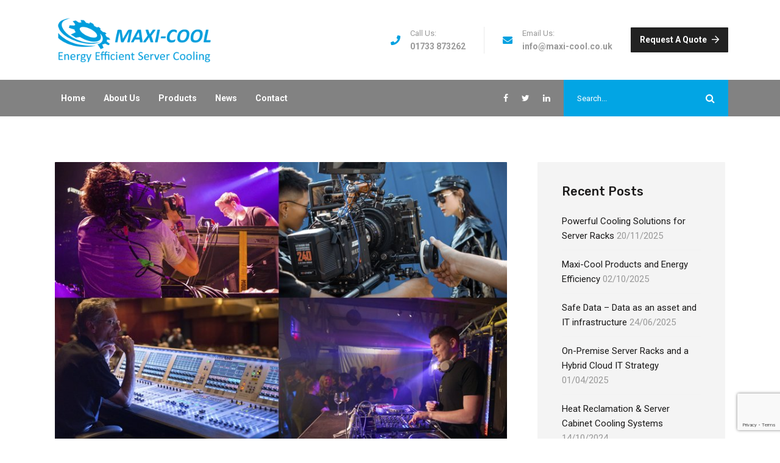

--- FILE ---
content_type: text/html; charset=UTF-8
request_url: https://www.maxi-cool.co.uk/tag/tv-and-radio-stations
body_size: 13915
content:
<!doctype html>
<html lang="en-GB">
<head>
    <meta charset="UTF-8">
    <meta name="viewport" content="width=device-width, initial-scale=1">
    <link rel="profile" href="//gmpg.org/xfn/11">
    <meta name='robots' content='noindex, follow' />
	<style>img:is([sizes="auto" i], [sizes^="auto," i]) { contain-intrinsic-size: 3000px 1500px }</style>
	
	<!-- This site is optimized with the Yoast SEO plugin v23.6 - https://yoast.com/wordpress/plugins/seo/ -->
	<title>tv and radio stations Archives - Maxi-Cool</title>
	<meta property="og:locale" content="en_GB" />
	<meta property="og:type" content="article" />
	<meta property="og:title" content="tv and radio stations Archives - Maxi-Cool" />
	<meta property="og:url" content="https://www.maxi-cool.co.uk/tag/tv-and-radio-stations" />
	<meta property="og:site_name" content="Maxi-Cool" />
	<meta name="twitter:card" content="summary_large_image" />
	<script type="application/ld+json" class="yoast-schema-graph">{"@context":"https://schema.org","@graph":[{"@type":"CollectionPage","@id":"https://www.maxi-cool.co.uk/tag/tv-and-radio-stations","url":"https://www.maxi-cool.co.uk/tag/tv-and-radio-stations","name":"tv and radio stations Archives - Maxi-Cool","isPartOf":{"@id":"https://www.maxi-cool.co.uk/#website"},"primaryImageOfPage":{"@id":"https://www.maxi-cool.co.uk/tag/tv-and-radio-stations#primaryimage"},"image":{"@id":"https://www.maxi-cool.co.uk/tag/tv-and-radio-stations#primaryimage"},"thumbnailUrl":"https://www.maxi-cool.co.uk/wp-content/uploads/2020/06/flim-and-radio-servers.jpg","breadcrumb":{"@id":"https://www.maxi-cool.co.uk/tag/tv-and-radio-stations#breadcrumb"},"inLanguage":"en-GB"},{"@type":"ImageObject","inLanguage":"en-GB","@id":"https://www.maxi-cool.co.uk/tag/tv-and-radio-stations#primaryimage","url":"https://www.maxi-cool.co.uk/wp-content/uploads/2020/06/flim-and-radio-servers.jpg","contentUrl":"https://www.maxi-cool.co.uk/wp-content/uploads/2020/06/flim-and-radio-servers.jpg","width":790,"height":527,"caption":"portable server racks"},{"@type":"BreadcrumbList","@id":"https://www.maxi-cool.co.uk/tag/tv-and-radio-stations#breadcrumb","itemListElement":[{"@type":"ListItem","position":1,"name":"Home","item":"https://www.maxi-cool.co.uk/"},{"@type":"ListItem","position":2,"name":"tv and radio stations"}]},{"@type":"WebSite","@id":"https://www.maxi-cool.co.uk/#website","url":"https://www.maxi-cool.co.uk/","name":"Maxi-Cool","description":"Cooling for single server cabinets &amp; micro data centres","publisher":{"@id":"https://www.maxi-cool.co.uk/#organization"},"potentialAction":[{"@type":"SearchAction","target":{"@type":"EntryPoint","urlTemplate":"https://www.maxi-cool.co.uk/?s={search_term_string}"},"query-input":{"@type":"PropertyValueSpecification","valueRequired":true,"valueName":"search_term_string"}}],"inLanguage":"en-GB"},{"@type":"Organization","@id":"https://www.maxi-cool.co.uk/#organization","name":"Maxi-Cool","url":"https://www.maxi-cool.co.uk/","logo":{"@type":"ImageObject","inLanguage":"en-GB","@id":"https://www.maxi-cool.co.uk/#/schema/logo/image/","url":"https://www.maxi-cool.co.uk/wp-content/uploads/2022/08/new-logo-site.jpg","contentUrl":"https://www.maxi-cool.co.uk/wp-content/uploads/2022/08/new-logo-site.jpg","width":259,"height":64,"caption":"Maxi-Cool"},"image":{"@id":"https://www.maxi-cool.co.uk/#/schema/logo/image/"}}]}</script>
	<!-- / Yoast SEO plugin. -->


<link rel='dns-prefetch' href='//www.maxi-cool.co.uk' />
<link rel='dns-prefetch' href='//fonts.googleapis.com' />
<link rel="alternate" type="application/rss+xml" title="Maxi-Cool &raquo; Feed" href="https://www.maxi-cool.co.uk/feed" />
<link rel="alternate" type="application/rss+xml" title="Maxi-Cool &raquo; Comments Feed" href="https://www.maxi-cool.co.uk/comments/feed" />
<link rel="alternate" type="application/rss+xml" title="Maxi-Cool &raquo; tv and radio stations Tag Feed" href="https://www.maxi-cool.co.uk/tag/tv-and-radio-stations/feed" />
<script type="text/javascript">
/* <![CDATA[ */
window._wpemojiSettings = {"baseUrl":"https:\/\/s.w.org\/images\/core\/emoji\/16.0.1\/72x72\/","ext":".png","svgUrl":"https:\/\/s.w.org\/images\/core\/emoji\/16.0.1\/svg\/","svgExt":".svg","source":{"concatemoji":"https:\/\/www.maxi-cool.co.uk\/wp-includes\/js\/wp-emoji-release.min.js"}};
/*! This file is auto-generated */
!function(s,n){var o,i,e;function c(e){try{var t={supportTests:e,timestamp:(new Date).valueOf()};sessionStorage.setItem(o,JSON.stringify(t))}catch(e){}}function p(e,t,n){e.clearRect(0,0,e.canvas.width,e.canvas.height),e.fillText(t,0,0);var t=new Uint32Array(e.getImageData(0,0,e.canvas.width,e.canvas.height).data),a=(e.clearRect(0,0,e.canvas.width,e.canvas.height),e.fillText(n,0,0),new Uint32Array(e.getImageData(0,0,e.canvas.width,e.canvas.height).data));return t.every(function(e,t){return e===a[t]})}function u(e,t){e.clearRect(0,0,e.canvas.width,e.canvas.height),e.fillText(t,0,0);for(var n=e.getImageData(16,16,1,1),a=0;a<n.data.length;a++)if(0!==n.data[a])return!1;return!0}function f(e,t,n,a){switch(t){case"flag":return n(e,"\ud83c\udff3\ufe0f\u200d\u26a7\ufe0f","\ud83c\udff3\ufe0f\u200b\u26a7\ufe0f")?!1:!n(e,"\ud83c\udde8\ud83c\uddf6","\ud83c\udde8\u200b\ud83c\uddf6")&&!n(e,"\ud83c\udff4\udb40\udc67\udb40\udc62\udb40\udc65\udb40\udc6e\udb40\udc67\udb40\udc7f","\ud83c\udff4\u200b\udb40\udc67\u200b\udb40\udc62\u200b\udb40\udc65\u200b\udb40\udc6e\u200b\udb40\udc67\u200b\udb40\udc7f");case"emoji":return!a(e,"\ud83e\udedf")}return!1}function g(e,t,n,a){var r="undefined"!=typeof WorkerGlobalScope&&self instanceof WorkerGlobalScope?new OffscreenCanvas(300,150):s.createElement("canvas"),o=r.getContext("2d",{willReadFrequently:!0}),i=(o.textBaseline="top",o.font="600 32px Arial",{});return e.forEach(function(e){i[e]=t(o,e,n,a)}),i}function t(e){var t=s.createElement("script");t.src=e,t.defer=!0,s.head.appendChild(t)}"undefined"!=typeof Promise&&(o="wpEmojiSettingsSupports",i=["flag","emoji"],n.supports={everything:!0,everythingExceptFlag:!0},e=new Promise(function(e){s.addEventListener("DOMContentLoaded",e,{once:!0})}),new Promise(function(t){var n=function(){try{var e=JSON.parse(sessionStorage.getItem(o));if("object"==typeof e&&"number"==typeof e.timestamp&&(new Date).valueOf()<e.timestamp+604800&&"object"==typeof e.supportTests)return e.supportTests}catch(e){}return null}();if(!n){if("undefined"!=typeof Worker&&"undefined"!=typeof OffscreenCanvas&&"undefined"!=typeof URL&&URL.createObjectURL&&"undefined"!=typeof Blob)try{var e="postMessage("+g.toString()+"("+[JSON.stringify(i),f.toString(),p.toString(),u.toString()].join(",")+"));",a=new Blob([e],{type:"text/javascript"}),r=new Worker(URL.createObjectURL(a),{name:"wpTestEmojiSupports"});return void(r.onmessage=function(e){c(n=e.data),r.terminate(),t(n)})}catch(e){}c(n=g(i,f,p,u))}t(n)}).then(function(e){for(var t in e)n.supports[t]=e[t],n.supports.everything=n.supports.everything&&n.supports[t],"flag"!==t&&(n.supports.everythingExceptFlag=n.supports.everythingExceptFlag&&n.supports[t]);n.supports.everythingExceptFlag=n.supports.everythingExceptFlag&&!n.supports.flag,n.DOMReady=!1,n.readyCallback=function(){n.DOMReady=!0}}).then(function(){return e}).then(function(){var e;n.supports.everything||(n.readyCallback(),(e=n.source||{}).concatemoji?t(e.concatemoji):e.wpemoji&&e.twemoji&&(t(e.twemoji),t(e.wpemoji)))}))}((window,document),window._wpemojiSettings);
/* ]]> */
</script>
<style id='wp-emoji-styles-inline-css' type='text/css'>

	img.wp-smiley, img.emoji {
		display: inline !important;
		border: none !important;
		box-shadow: none !important;
		height: 1em !important;
		width: 1em !important;
		margin: 0 0.07em !important;
		vertical-align: -0.1em !important;
		background: none !important;
		padding: 0 !important;
	}
</style>
<link rel='stylesheet' id='wp-block-library-css' href='https://www.maxi-cool.co.uk/wp-includes/css/dist/block-library/style.min.css' type='text/css' media='all' />
<style id='classic-theme-styles-inline-css' type='text/css'>
/*! This file is auto-generated */
.wp-block-button__link{color:#fff;background-color:#32373c;border-radius:9999px;box-shadow:none;text-decoration:none;padding:calc(.667em + 2px) calc(1.333em + 2px);font-size:1.125em}.wp-block-file__button{background:#32373c;color:#fff;text-decoration:none}
</style>
<style id='global-styles-inline-css' type='text/css'>
:root{--wp--preset--aspect-ratio--square: 1;--wp--preset--aspect-ratio--4-3: 4/3;--wp--preset--aspect-ratio--3-4: 3/4;--wp--preset--aspect-ratio--3-2: 3/2;--wp--preset--aspect-ratio--2-3: 2/3;--wp--preset--aspect-ratio--16-9: 16/9;--wp--preset--aspect-ratio--9-16: 9/16;--wp--preset--color--black: #000000;--wp--preset--color--cyan-bluish-gray: #abb8c3;--wp--preset--color--white: #ffffff;--wp--preset--color--pale-pink: #f78da7;--wp--preset--color--vivid-red: #cf2e2e;--wp--preset--color--luminous-vivid-orange: #ff6900;--wp--preset--color--luminous-vivid-amber: #fcb900;--wp--preset--color--light-green-cyan: #7bdcb5;--wp--preset--color--vivid-green-cyan: #00d084;--wp--preset--color--pale-cyan-blue: #8ed1fc;--wp--preset--color--vivid-cyan-blue: #0693e3;--wp--preset--color--vivid-purple: #9b51e0;--wp--preset--gradient--vivid-cyan-blue-to-vivid-purple: linear-gradient(135deg,rgba(6,147,227,1) 0%,rgb(155,81,224) 100%);--wp--preset--gradient--light-green-cyan-to-vivid-green-cyan: linear-gradient(135deg,rgb(122,220,180) 0%,rgb(0,208,130) 100%);--wp--preset--gradient--luminous-vivid-amber-to-luminous-vivid-orange: linear-gradient(135deg,rgba(252,185,0,1) 0%,rgba(255,105,0,1) 100%);--wp--preset--gradient--luminous-vivid-orange-to-vivid-red: linear-gradient(135deg,rgba(255,105,0,1) 0%,rgb(207,46,46) 100%);--wp--preset--gradient--very-light-gray-to-cyan-bluish-gray: linear-gradient(135deg,rgb(238,238,238) 0%,rgb(169,184,195) 100%);--wp--preset--gradient--cool-to-warm-spectrum: linear-gradient(135deg,rgb(74,234,220) 0%,rgb(151,120,209) 20%,rgb(207,42,186) 40%,rgb(238,44,130) 60%,rgb(251,105,98) 80%,rgb(254,248,76) 100%);--wp--preset--gradient--blush-light-purple: linear-gradient(135deg,rgb(255,206,236) 0%,rgb(152,150,240) 100%);--wp--preset--gradient--blush-bordeaux: linear-gradient(135deg,rgb(254,205,165) 0%,rgb(254,45,45) 50%,rgb(107,0,62) 100%);--wp--preset--gradient--luminous-dusk: linear-gradient(135deg,rgb(255,203,112) 0%,rgb(199,81,192) 50%,rgb(65,88,208) 100%);--wp--preset--gradient--pale-ocean: linear-gradient(135deg,rgb(255,245,203) 0%,rgb(182,227,212) 50%,rgb(51,167,181) 100%);--wp--preset--gradient--electric-grass: linear-gradient(135deg,rgb(202,248,128) 0%,rgb(113,206,126) 100%);--wp--preset--gradient--midnight: linear-gradient(135deg,rgb(2,3,129) 0%,rgb(40,116,252) 100%);--wp--preset--font-size--small: 13px;--wp--preset--font-size--medium: 20px;--wp--preset--font-size--large: 36px;--wp--preset--font-size--x-large: 42px;--wp--preset--spacing--20: 0.44rem;--wp--preset--spacing--30: 0.67rem;--wp--preset--spacing--40: 1rem;--wp--preset--spacing--50: 1.5rem;--wp--preset--spacing--60: 2.25rem;--wp--preset--spacing--70: 3.38rem;--wp--preset--spacing--80: 5.06rem;--wp--preset--shadow--natural: 6px 6px 9px rgba(0, 0, 0, 0.2);--wp--preset--shadow--deep: 12px 12px 50px rgba(0, 0, 0, 0.4);--wp--preset--shadow--sharp: 6px 6px 0px rgba(0, 0, 0, 0.2);--wp--preset--shadow--outlined: 6px 6px 0px -3px rgba(255, 255, 255, 1), 6px 6px rgba(0, 0, 0, 1);--wp--preset--shadow--crisp: 6px 6px 0px rgba(0, 0, 0, 1);}:where(.is-layout-flex){gap: 0.5em;}:where(.is-layout-grid){gap: 0.5em;}body .is-layout-flex{display: flex;}.is-layout-flex{flex-wrap: wrap;align-items: center;}.is-layout-flex > :is(*, div){margin: 0;}body .is-layout-grid{display: grid;}.is-layout-grid > :is(*, div){margin: 0;}:where(.wp-block-columns.is-layout-flex){gap: 2em;}:where(.wp-block-columns.is-layout-grid){gap: 2em;}:where(.wp-block-post-template.is-layout-flex){gap: 1.25em;}:where(.wp-block-post-template.is-layout-grid){gap: 1.25em;}.has-black-color{color: var(--wp--preset--color--black) !important;}.has-cyan-bluish-gray-color{color: var(--wp--preset--color--cyan-bluish-gray) !important;}.has-white-color{color: var(--wp--preset--color--white) !important;}.has-pale-pink-color{color: var(--wp--preset--color--pale-pink) !important;}.has-vivid-red-color{color: var(--wp--preset--color--vivid-red) !important;}.has-luminous-vivid-orange-color{color: var(--wp--preset--color--luminous-vivid-orange) !important;}.has-luminous-vivid-amber-color{color: var(--wp--preset--color--luminous-vivid-amber) !important;}.has-light-green-cyan-color{color: var(--wp--preset--color--light-green-cyan) !important;}.has-vivid-green-cyan-color{color: var(--wp--preset--color--vivid-green-cyan) !important;}.has-pale-cyan-blue-color{color: var(--wp--preset--color--pale-cyan-blue) !important;}.has-vivid-cyan-blue-color{color: var(--wp--preset--color--vivid-cyan-blue) !important;}.has-vivid-purple-color{color: var(--wp--preset--color--vivid-purple) !important;}.has-black-background-color{background-color: var(--wp--preset--color--black) !important;}.has-cyan-bluish-gray-background-color{background-color: var(--wp--preset--color--cyan-bluish-gray) !important;}.has-white-background-color{background-color: var(--wp--preset--color--white) !important;}.has-pale-pink-background-color{background-color: var(--wp--preset--color--pale-pink) !important;}.has-vivid-red-background-color{background-color: var(--wp--preset--color--vivid-red) !important;}.has-luminous-vivid-orange-background-color{background-color: var(--wp--preset--color--luminous-vivid-orange) !important;}.has-luminous-vivid-amber-background-color{background-color: var(--wp--preset--color--luminous-vivid-amber) !important;}.has-light-green-cyan-background-color{background-color: var(--wp--preset--color--light-green-cyan) !important;}.has-vivid-green-cyan-background-color{background-color: var(--wp--preset--color--vivid-green-cyan) !important;}.has-pale-cyan-blue-background-color{background-color: var(--wp--preset--color--pale-cyan-blue) !important;}.has-vivid-cyan-blue-background-color{background-color: var(--wp--preset--color--vivid-cyan-blue) !important;}.has-vivid-purple-background-color{background-color: var(--wp--preset--color--vivid-purple) !important;}.has-black-border-color{border-color: var(--wp--preset--color--black) !important;}.has-cyan-bluish-gray-border-color{border-color: var(--wp--preset--color--cyan-bluish-gray) !important;}.has-white-border-color{border-color: var(--wp--preset--color--white) !important;}.has-pale-pink-border-color{border-color: var(--wp--preset--color--pale-pink) !important;}.has-vivid-red-border-color{border-color: var(--wp--preset--color--vivid-red) !important;}.has-luminous-vivid-orange-border-color{border-color: var(--wp--preset--color--luminous-vivid-orange) !important;}.has-luminous-vivid-amber-border-color{border-color: var(--wp--preset--color--luminous-vivid-amber) !important;}.has-light-green-cyan-border-color{border-color: var(--wp--preset--color--light-green-cyan) !important;}.has-vivid-green-cyan-border-color{border-color: var(--wp--preset--color--vivid-green-cyan) !important;}.has-pale-cyan-blue-border-color{border-color: var(--wp--preset--color--pale-cyan-blue) !important;}.has-vivid-cyan-blue-border-color{border-color: var(--wp--preset--color--vivid-cyan-blue) !important;}.has-vivid-purple-border-color{border-color: var(--wp--preset--color--vivid-purple) !important;}.has-vivid-cyan-blue-to-vivid-purple-gradient-background{background: var(--wp--preset--gradient--vivid-cyan-blue-to-vivid-purple) !important;}.has-light-green-cyan-to-vivid-green-cyan-gradient-background{background: var(--wp--preset--gradient--light-green-cyan-to-vivid-green-cyan) !important;}.has-luminous-vivid-amber-to-luminous-vivid-orange-gradient-background{background: var(--wp--preset--gradient--luminous-vivid-amber-to-luminous-vivid-orange) !important;}.has-luminous-vivid-orange-to-vivid-red-gradient-background{background: var(--wp--preset--gradient--luminous-vivid-orange-to-vivid-red) !important;}.has-very-light-gray-to-cyan-bluish-gray-gradient-background{background: var(--wp--preset--gradient--very-light-gray-to-cyan-bluish-gray) !important;}.has-cool-to-warm-spectrum-gradient-background{background: var(--wp--preset--gradient--cool-to-warm-spectrum) !important;}.has-blush-light-purple-gradient-background{background: var(--wp--preset--gradient--blush-light-purple) !important;}.has-blush-bordeaux-gradient-background{background: var(--wp--preset--gradient--blush-bordeaux) !important;}.has-luminous-dusk-gradient-background{background: var(--wp--preset--gradient--luminous-dusk) !important;}.has-pale-ocean-gradient-background{background: var(--wp--preset--gradient--pale-ocean) !important;}.has-electric-grass-gradient-background{background: var(--wp--preset--gradient--electric-grass) !important;}.has-midnight-gradient-background{background: var(--wp--preset--gradient--midnight) !important;}.has-small-font-size{font-size: var(--wp--preset--font-size--small) !important;}.has-medium-font-size{font-size: var(--wp--preset--font-size--medium) !important;}.has-large-font-size{font-size: var(--wp--preset--font-size--large) !important;}.has-x-large-font-size{font-size: var(--wp--preset--font-size--x-large) !important;}
:where(.wp-block-post-template.is-layout-flex){gap: 1.25em;}:where(.wp-block-post-template.is-layout-grid){gap: 1.25em;}
:where(.wp-block-columns.is-layout-flex){gap: 2em;}:where(.wp-block-columns.is-layout-grid){gap: 2em;}
:root :where(.wp-block-pullquote){font-size: 1.5em;line-height: 1.6;}
</style>
<link rel='stylesheet' id='cms-plugin-stylesheet-css' href='https://www.maxi-cool.co.uk/wp-content/plugins/cmssuperheroes/assets/css/cms-style.css' type='text/css' media='all' />
<link property="stylesheet" rel='stylesheet' id='owl-carousel-css' href='https://www.maxi-cool.co.uk/wp-content/plugins/cmssuperheroes/assets/css/owl.carousel.min.css' type='text/css' media='all' />
<link rel='stylesheet' id='contact-form-7-css' href='https://www.maxi-cool.co.uk/wp-content/plugins/contact-form-7/includes/css/styles.css' type='text/css' media='all' />
<link rel='stylesheet' id='parent-style-css' href='https://www.maxi-cool.co.uk/wp-content/themes/maxi-cool/style.css' type='text/css' media='all' />
<link rel='stylesheet' id='bootstrap-css' href='https://www.maxi-cool.co.uk/wp-content/themes/maxi-cool/assets/css/bootstrap.min.css' type='text/css' media='all' />
<link rel='stylesheet' id='font-awesome-css' href='https://www.maxi-cool.co.uk/wp-content/themes/maxi-cool/assets/css/font-awesome.min.css' type='text/css' media='all' />
<link rel='stylesheet' id='font-awesome-v5-css' href='https://www.maxi-cool.co.uk/wp-content/themes/maxi-cool/assets/css/font-awesome5.min.css' type='text/css' media='all' />
<link rel='stylesheet' id='font-material-icon-css' href='https://www.maxi-cool.co.uk/wp-content/themes/maxi-cool/assets/css/material-design-iconic-font.min.css' type='text/css' media='all' />
<link rel='stylesheet' id='magnific-popup-css' href='https://www.maxi-cool.co.uk/wp-content/themes/maxi-cool/assets/css/magnific-popup.css' type='text/css' media='all' />
<link rel='stylesheet' id='industic-theme-css' href='https://www.maxi-cool.co.uk/wp-content/themes/maxi-cool/assets/css/theme.css' type='text/css' media='all' />
<style id='industic-theme-inline-css' type='text/css'>
@media screen and(max-width:991px){}
</style>
<link rel='stylesheet' id='industic-menu-css' href='https://www.maxi-cool.co.uk/wp-content/themes/maxi-cool/assets/css/menu.css' type='text/css' media='all' />
<link rel='stylesheet' id='industic-style-css' href='https://www.maxi-cool.co.uk/wp-content/themes/maxi-cool-child/style.css' type='text/css' media='all' />
<link rel='stylesheet' id='industic-google-fonts-css' href='https://fonts.googleapis.com/css?family=Raleway%3A400%2C500%2C600%2C700%7CRoboto%3A300%2C400%2C400i%2C500%2C500i%2C700%2C700i%7CRubik%3A400%2C500%2C600%2C700%7CPlayfair+Display%3A400%7CAbril+Fatface%3A400%7CShadows+Into+Light%3A400&#038;subset=latin%2Clatin-ext&#038;ver=6.8.3' type='text/css' media='all' />
<script type="text/javascript" src="https://www.maxi-cool.co.uk/wp-includes/js/jquery/jquery.min.js" id="jquery-core-js"></script>
<script type="text/javascript" defer='defer' src="https://www.maxi-cool.co.uk/wp-includes/js/jquery/jquery-migrate.min.js" id="jquery-migrate-js"></script>
<script type="text/javascript" defer='defer' src="https://www.maxi-cool.co.uk/wp-content/plugins/cmssuperheroes/assets/js/owl.carousel.min.js" id="owl-carousel-js"></script>
<script></script><link rel="https://api.w.org/" href="https://www.maxi-cool.co.uk/wp-json/" /><link rel="alternate" title="JSON" type="application/json" href="https://www.maxi-cool.co.uk/wp-json/wp/v2/tags/61" /><link rel="EditURI" type="application/rsd+xml" title="RSD" href="https://www.maxi-cool.co.uk/xmlrpc.php?rsd" />
<meta name="generator" content="WordPress 6.8.3" />
<meta name="generator" content="Redux 4.5.6" /><meta name="cdp-version" content="1.4.9" />
<script>
window.dataLayer = window.dataLayer||[];
functiongtag(){
dataLayer.push(arguments);
}
gtag("consent", "default", {
ad_storage: "denied",
ad_user_data: "denied",
ad_personalization: "denied",
analytics_storage: "denied",
functionality_storage: "denied",
personalization_storage: "denied",
security_storage: "granted",
wait_for_update: 2000,
});
gtag("set", "ads_data_redaction", true);
gtag("set", "url_passthrough", true);
</script>
 

<!-- Start cookieyes banner --> <script id="cookieyes" type="text/javascript" src="https://cdn-cookieyes.com/client_data/7e376dcb43e48cf45cb237a0/script.js"></script> <!-- End cookieyes banner -->

	<!-- Google tag (gtag.js) -->
<script async src="https://www.googletagmanager.com/gtag/js?id=G-D3SBY002LP"></script>
<script>
  window.dataLayer = window.dataLayer || [];
  function gtag(){dataLayer.push(arguments);}
  gtag('js', new Date());

  gtag('config', 'G-D3SBY002LP');
</script>


<link rel="icon" type="image/png" href="https://www.maxi-cool.co.uk/wp-content/uploads/2019/09/icon.png"/><meta name="generator" content="Powered by WPBakery Page Builder - drag and drop page builder for WordPress."/>
		<style type="text/css" id="wp-custom-css">
			input.wpcf7-form-control.wpcf7-submit.btn {
    padding: 8px 40px;
    margin: 4px;
    float: right;}
.entry-author-info {
    display: none;}
@media only screen and (max-width: 480px) {
.site-content {
	padding: 0 25px;}}
.heading-default-font h1 {font-size:38px;}
.heading-default-font h2 {font-size:30px;}
h2.widget-title {font-size:20px;}
h4.entry-title a {color:#00a1e0;}
#site-header-wrap .site-branding img {max-height: 64px!important}
.cms-download-layout1 .cms-download-item a {font-size: 16px;
    color: #000;
    background-color: #fff;
    padding: 13px 21px;}
.cms-download-layout1 .cms-download-item span {background-color: #ececec;}
@media only screen and (min-width: 1199px){
.cms-download-layout1 {padding-left:40px; padding-right:40px;}}
@media only screen and (max-width: 1199px) {
.cms-download-layout1 {padding-left:30px: padding-right:30px;} }
.vc_wp_custommenu.wpb_content_element {padding-bottom: 1px;}
#content .widget_nav_menu ul li a {margin-bottom:0px;}


#site-header-wrap .site-branding img {
    max-height: 75px;
}

.footer-logo {
	img {
    max-height: 75px;
	
}		</style>
		<style id="cms_theme_options-dynamic-css" title="dynamic-css" class="redux-options-output">body #pagetitle.page-title-layout2, body #pagetitle.page-title-layout3{background-image:url('http://maxi-cool.co.uk/wp-content/uploads/2019/07/page-title.jpg');}a{color:#00a1e0;}a:hover{color:#38b0e0;}a:active{color:#00a1e0;}</style><noscript><style> .wpb_animate_when_almost_visible { opacity: 1; }</style></noscript> 


	
</head>
<body class="archive tag tag-tv-and-radio-stations tag-61 wp-theme-maxi-cool wp-child-theme-maxi-cool-child hfeed visual-composer redux-page body-default-font heading-default-font header-sticky wpb-js-composer js-comp-ver-7.6 vc_responsive">
<div id="page" class="site">
    <header id="masthead" class="site-header">
    <div id="site-header-wrap" class="header-layout3 is-sticky">
        <div id="site-header-top" class="style1">
            <div class="container">
                <div class="row">
                    <div class="site-branding">
                        <a class="logo-light" href="https://www.maxi-cool.co.uk/" title="Maxi-Cool" rel="home"><img src="https://www.maxi-cool.co.uk/wp-content/uploads/2024/10/white-logo-350.png" alt="Maxi-Cool"/></a><a class="logo-dark" href="https://www.maxi-cool.co.uk/" title="Maxi-Cool" rel="home"><img src="https://www.maxi-cool.co.uk/wp-content/uploads/2024/10/blue-logo-350.png" alt="Maxi-Cool"/></a><a class="logo-mobile" href="https://www.maxi-cool.co.uk/" title="Maxi-Cool" rel="home"><img src="https://www.maxi-cool.co.uk/wp-content/uploads/2024/10/white-logo-350.png" alt="Maxi-Cool"/></a>                    </div>
                    <div class="header-top-holder">
                                                    <div class="header-top-item">
                                <div class="header-top-item-inner">
                                    <i class="fac fac-phone"></i>
                                    <label>Call Us:</label>
                                    <a href="tel:01733873262">01733 873262</a>
                                </div>
                            </div>
                                                                            <div class="header-top-item">
                                <div class="header-top-item-inner">
                                    <i class="fac fac-envelope"></i>
                                    <label>Email Us:</label>
                                    <a href="mailto:info@maxi-cool.co.uk">info@maxi-cool.co.uk</a>
                                </div>
                            </div>
                                                                                                    <div class="header-top-button">
                                <a class="btn" href="https://www.maxi-cool.co.uk/contact" target="_self">Request A Quote<i class="far fac-arrow-right"></i></a>
                            </div>
                                            </div>
                </div>
            </div>
        </div>
        <div id="site-header" class="site-header-main">
            <div class="container">
                <div class="row row-flex">
                    <div class="site-branding">
                        <a class="logo-light" href="https://www.maxi-cool.co.uk/" title="Maxi-Cool" rel="home"><img src="https://www.maxi-cool.co.uk/wp-content/uploads/2024/10/white-logo-350.png" alt="Maxi-Cool"/></a><a class="logo-dark" href="https://www.maxi-cool.co.uk/" title="Maxi-Cool" rel="home"><img src="https://www.maxi-cool.co.uk/wp-content/uploads/2024/10/blue-logo-350.png" alt="Maxi-Cool"/></a><a class="logo-mobile" href="https://www.maxi-cool.co.uk/" title="Maxi-Cool" rel="home"><img src="https://www.maxi-cool.co.uk/wp-content/uploads/2024/10/white-logo-350.png" alt="Maxi-Cool"/></a>                    </div>
                    <div class="site-navigation">
                        <nav class="main-navigation">
                            <ul id="mastmenu" class="primary-menu clearfix"><li id="menu-item-1067" class="menu-item menu-item-type-post_type menu-item-object-page menu-item-home menu-item-1067"><a href="https://www.maxi-cool.co.uk/">Home</a></li>
<li id="menu-item-653" class="menu-item menu-item-type-post_type menu-item-object-page menu-item-653"><a href="https://www.maxi-cool.co.uk/about-us">About Us</a></li>
<li id="menu-item-809" class="menu-item menu-item-type-custom menu-item-object-custom menu-item-has-children menu-item-809"><a href="#">Products</a>
<ul class="sub-menu">
	<li id="menu-item-2592" class="menu-item menu-item-type-post_type menu-item-object-page menu-item-2592"><a href="https://www.maxi-cool.co.uk/halo-cooling-system">Halo &#8211; Top Mount Cooling</a></li>
	<li id="menu-item-2120" class="menu-item menu-item-type-post_type menu-item-object-page menu-item-2120"><a href="https://www.maxi-cool.co.uk/gemini-cooling-system">Gemini &#8211; Split System Cooling</a></li>
	<li id="menu-item-2589" class="menu-item menu-item-type-post_type menu-item-object-page menu-item-2589"><a href="https://www.maxi-cool.co.uk/mercury-cooling-system">Mercury &#8211; Ventilated Cabinets</a></li>
</ul>
</li>
<li id="menu-item-3389" class="menu-item menu-item-type-custom menu-item-object-custom menu-item-has-children menu-item-3389"><a href="#">News</a>
<ul class="sub-menu">
	<li id="menu-item-3391" class="menu-item menu-item-type-post_type menu-item-object-page menu-item-3391"><a href="https://www.maxi-cool.co.uk/blog">Blog</a></li>
	<li id="menu-item-3390" class="menu-item menu-item-type-post_type menu-item-object-page menu-item-3390"><a href="https://www.maxi-cool.co.uk/case-studies">Case Studies</a></li>
</ul>
</li>
<li id="menu-item-646" class="menu-item menu-item-type-post_type menu-item-object-page menu-item-646"><a href="https://www.maxi-cool.co.uk/contact">Contact</a></li>
</ul>                        </nav>
                        <div class="site-menu-right site-header-item">
                            <div class="site-header-social"><a href="https://www.facebook.com/maxicoolltd/" target="_blank"><i class="fa fa-facebook"></i></a><a href="https://twitter.com/MaxiCool14" target="_blank"><i class="fa fa-twitter"></i></a><a href="https://www.linkedin.com/company/maxi-cool/" target="_blank"><i class="fa fa-linkedin"></i></a></div>
                             
                                                            <form role="search" method="get" class="search-form" action="https://www.maxi-cool.co.uk/">
                                    <div class="searchform-wrap">
                                        <input type="text" placeholder="Search..." name="s" class="search-field" />
                                        <button type="submit" class="search-submit"><i class="fa fa-search"></i></button>
                                    </div>
                                </form>
                                                    </div>
                    </div>
                </div>
            </div>
            <div id="main-menu-mobile">
                <span class="btn-nav-mobile open-menu">
                    <span></span>
                </span>
            </div>
        </div>
    </div>
</header>    <div id="content" class="site-content">
    	<div class="content-inner">
<div class="container content-container">
    <div class="row content-row">
        <div id="primary"  class="content-area content-has-sidebar float-left col-xl-8 col-lg-8 col-md-12">
            <main id="main" class="site-main">
            <article id="post-1608" class="single-hentry archive post-1608 post type-post status-publish format-standard has-post-thumbnail hentry category-industry tag-music-festivals tag-portable-server-racks tag-tv-and-radio-stations">
    <div class="entry-featured"><div class="post-image">                <a href="https://www.maxi-cool.co.uk/portable-server-racks"><img width="790" height="527" src="https://www.maxi-cool.co.uk/wp-content/uploads/2020/06/flim-and-radio-servers.jpg" class="attachment-industic-blog size-industic-blog wp-post-image" alt="portable server racks" decoding="async" fetchpriority="high" srcset="https://www.maxi-cool.co.uk/wp-content/uploads/2020/06/flim-and-radio-servers.jpg 790w, https://www.maxi-cool.co.uk/wp-content/uploads/2020/06/flim-and-radio-servers-768x512.jpg 768w, https://www.maxi-cool.co.uk/wp-content/uploads/2020/06/flim-and-radio-servers-350x234.jpg 350w" sizes="(max-width: 790px) 100vw, 790px" /></a>
            </div></div>        <div class="entry-body">
        <div class="entry-holder">
                        <ul class="entry-meta">
                                    <li class="item-category"><a href="https://www.maxi-cool.co.uk/category/industry" rel="tag">Industry</a></li>                                                    <li class="item-author">
                        <span>By:</span>
                        <a href="https://www.maxi-cool.co.uk/author/c0013r52" title="Posts by Maxi-Cool" rel="author">Maxi-Cool</a>                    </li>
                                                    <li>01/12/2019</li>
                                            </ul>
                <h2 class="entry-title">
                <a href="https://www.maxi-cool.co.uk/portable-server-racks">
                                        Portable Server Racks.                </a>
            </h2>
        </div>
        <div class="entry-content">
            When we think of servers (and server racks) we probably think about work. Notably the type of 9 to 5 work conducted in offices at desks with individuals using computers that both generate and consume data.        </div>
        <div class="entry-readmore">
            <a href="https://www.maxi-cool.co.uk/portable-server-racks" class="btn-text">Read More</a>
        </div>
    </div>
</article><!-- #post -->            </main><!-- #main -->
        </div><!-- #primary -->

                    <aside id="secondary"  class="widget-area widget-has-sidebar sidebar-fixed col-xl-4 col-lg-4 col-md-12">
                <div class="sidebar-sticky">
                    
		<section id="recent-posts-2" class="widget widget_recent_entries"><div class="widget-content">
		<h2 class="widget-title">Recent Posts</h2>
		<ul>
											<li>
					<a href="https://www.maxi-cool.co.uk/powerful-cooling-solutions-server-racks">Powerful Cooling Solutions for Server Racks</a>
											<span class="post-date">20/11/2025</span>
									</li>
											<li>
					<a href="https://www.maxi-cool.co.uk/maxi-cool-products-energy-efficiency">Maxi-Cool Products and Energy Efficiency</a>
											<span class="post-date">02/10/2025</span>
									</li>
											<li>
					<a href="https://www.maxi-cool.co.uk/data-as-an-asset-and-it-infrastructure">Safe Data &#8211; Data as an asset and IT infrastructure</a>
											<span class="post-date">24/06/2025</span>
									</li>
											<li>
					<a href="https://www.maxi-cool.co.uk/on-premise-server-racks-and-a-hybrid-cloud-it-strategy">On-Premise Server Racks and a Hybrid Cloud IT Strategy</a>
											<span class="post-date">01/04/2025</span>
									</li>
											<li>
					<a href="https://www.maxi-cool.co.uk/heat-reclamation-server-cabinet-cooling-systems">Heat Reclamation &amp; Server Cabinet Cooling Systems</a>
											<span class="post-date">14/10/2024</span>
									</li>
					</ul>

		</div></section><section id="block-2" class="widget widget_block widget_categories"><div class="widget-content"><ul class="wp-block-categories-list wp-block-categories"><li class="cat-item cat-item-65"><a href="https://www.maxi-cool.co.uk/category/case-study">Case Studies</a>
</li>
<li class="cat-item cat-item-80"><a href="https://www.maxi-cool.co.uk/category/cop-26">COP 26</a>
</li>
<li class="cat-item cat-item-85"><a href="https://www.maxi-cool.co.uk/category/exhibitions">Exhibitions</a>
</li>
<li class="cat-item cat-item-19"><a href="https://www.maxi-cool.co.uk/category/industry">Industry</a>
</li>
<li class="cat-item cat-item-22"><a href="https://www.maxi-cool.co.uk/category/news">News</a>
</li>
<li class="cat-item cat-item-89"><a href="https://www.maxi-cool.co.uk/category/research">Research</a>
</li>
</ul></div></section><section id="block-3" class="widget widget_block widget_tag_cloud"><div class="widget-content"><p class="wp-block-tag-cloud"><a href="https://www.maxi-cool.co.uk/tag/2023" class="tag-cloud-link tag-link-97 tag-link-position-1" style="font-size: 8pt;" aria-label="2023 (1 item)">2023</a>
<a href="https://www.maxi-cool.co.uk/tag/agile" class="tag-cloud-link tag-link-72 tag-link-position-2" style="font-size: 8pt;" aria-label="agile (1 item)">agile</a>
<a href="https://www.maxi-cool.co.uk/tag/case-study" class="tag-cloud-link tag-link-66 tag-link-position-3" style="font-size: 8pt;" aria-label="Case study (1 item)">Case study</a>
<a href="https://www.maxi-cool.co.uk/tag/close-control" class="tag-cloud-link tag-link-90 tag-link-position-4" style="font-size: 11.230769230769pt;" aria-label="close control (2 items)">close control</a>
<a href="https://www.maxi-cool.co.uk/tag/cold-aisle" class="tag-cloud-link tag-link-62 tag-link-position-5" style="font-size: 8pt;" aria-label="Cold Aisle (1 item)">Cold Aisle</a>
<a href="https://www.maxi-cool.co.uk/tag/cooling-efficiency" class="tag-cloud-link tag-link-93 tag-link-position-6" style="font-size: 11.230769230769pt;" aria-label="cooling efficiency (2 items)">cooling efficiency</a>
<a href="https://www.maxi-cool.co.uk/tag/cop-26" class="tag-cloud-link tag-link-81 tag-link-position-7" style="font-size: 8pt;" aria-label="COP 26 (1 item)">COP 26</a>
<a href="https://www.maxi-cool.co.uk/tag/crac-units" class="tag-cloud-link tag-link-102 tag-link-position-8" style="font-size: 11.230769230769pt;" aria-label="CRAC Units (2 items)">CRAC Units</a>
<a href="https://www.maxi-cool.co.uk/tag/data" class="tag-cloud-link tag-link-112 tag-link-position-9" style="font-size: 8pt;" aria-label="data (1 item)">data</a>
<a href="https://www.maxi-cool.co.uk/tag/data-collection" class="tag-cloud-link tag-link-74 tag-link-position-10" style="font-size: 8pt;" aria-label="data collection (1 item)">data collection</a>
<a href="https://www.maxi-cool.co.uk/tag/development" class="tag-cloud-link tag-link-99 tag-link-position-11" style="font-size: 8pt;" aria-label="development (1 item)">development</a>
<a href="https://www.maxi-cool.co.uk/tag/edge-computing" class="tag-cloud-link tag-link-53 tag-link-position-12" style="font-size: 16.615384615385pt;" aria-label="Edge Computing (5 items)">Edge Computing</a>
<a href="https://www.maxi-cool.co.uk/tag/event-cooling-solutions" class="tag-cloud-link tag-link-78 tag-link-position-13" style="font-size: 8pt;" aria-label="event cooling solutions (1 item)">event cooling solutions</a>
<a href="https://www.maxi-cool.co.uk/tag/gemini-2021" class="tag-cloud-link tag-link-76 tag-link-position-14" style="font-size: 8pt;" aria-label="Gemini 2021 (1 item)">Gemini 2021</a>
<a href="https://www.maxi-cool.co.uk/tag/green" class="tag-cloud-link tag-link-56 tag-link-position-15" style="font-size: 13.384615384615pt;" aria-label="Green (3 items)">Green</a>
<a href="https://www.maxi-cool.co.uk/tag/how-to-keep-your-server-rack-cool" class="tag-cloud-link tag-link-63 tag-link-position-16" style="font-size: 8pt;" aria-label="How to keep your server rack cool (1 item)">How to keep your server rack cool</a>
<a href="https://www.maxi-cool.co.uk/tag/hybrid-working" class="tag-cloud-link tag-link-101 tag-link-position-17" style="font-size: 11.230769230769pt;" aria-label="Hybrid Working (2 items)">Hybrid Working</a>
<a href="https://www.maxi-cool.co.uk/tag/innovation" class="tag-cloud-link tag-link-113 tag-link-position-18" style="font-size: 8pt;" aria-label="innovation (1 item)">innovation</a>
<a href="https://www.maxi-cool.co.uk/tag/it-infrastructure" class="tag-cloud-link tag-link-109 tag-link-position-19" style="font-size: 13.384615384615pt;" aria-label="IT Infrastructure (3 items)">IT Infrastructure</a>
<a href="https://www.maxi-cool.co.uk/tag/made-in-britain" class="tag-cloud-link tag-link-68 tag-link-position-20" style="font-size: 13.384615384615pt;" aria-label="made in britain (3 items)">made in britain</a>
<a href="https://www.maxi-cool.co.uk/tag/manufacturing" class="tag-cloud-link tag-link-69 tag-link-position-21" style="font-size: 11.230769230769pt;" aria-label="manufacturing (2 items)">manufacturing</a>
<a href="https://www.maxi-cool.co.uk/tag/microdata" class="tag-cloud-link tag-link-58 tag-link-position-22" style="font-size: 8pt;" aria-label="microdata (1 item)">microdata</a>
<a href="https://www.maxi-cool.co.uk/tag/microdate" class="tag-cloud-link tag-link-98 tag-link-position-23" style="font-size: 8pt;" aria-label="microdate (1 item)">microdate</a>
<a href="https://www.maxi-cool.co.uk/tag/mondale-events" class="tag-cloud-link tag-link-83 tag-link-position-24" style="font-size: 8pt;" aria-label="mondale events (1 item)">mondale events</a>
<a href="https://www.maxi-cool.co.uk/tag/music-festivals" class="tag-cloud-link tag-link-60 tag-link-position-25" style="font-size: 11.230769230769pt;" aria-label="Music festivals (2 items)">Music festivals</a>
<a href="https://www.maxi-cool.co.uk/tag/new-address" class="tag-cloud-link tag-link-48 tag-link-position-26" style="font-size: 8pt;" aria-label="New address (1 item)">New address</a>
<a href="https://www.maxi-cool.co.uk/tag/nhs" class="tag-cloud-link tag-link-91 tag-link-position-27" style="font-size: 8pt;" aria-label="NHS (1 item)">NHS</a>
<a href="https://www.maxi-cool.co.uk/tag/oxford-ictf" class="tag-cloud-link tag-link-84 tag-link-position-28" style="font-size: 8pt;" aria-label="Oxford ICTF (1 item)">Oxford ICTF</a>
<a href="https://www.maxi-cool.co.uk/tag/peterborough-office" class="tag-cloud-link tag-link-49 tag-link-position-29" style="font-size: 8pt;" aria-label="Peterborough Office (1 item)">Peterborough Office</a>
<a href="https://www.maxi-cool.co.uk/tag/portable-server-racks" class="tag-cloud-link tag-link-59 tag-link-position-30" style="font-size: 11.230769230769pt;" aria-label="Portable Server Racks (2 items)">Portable Server Racks</a>
<a href="https://www.maxi-cool.co.uk/tag/precision-cooling" class="tag-cloud-link tag-link-103 tag-link-position-31" style="font-size: 11.230769230769pt;" aria-label="Precision Cooling (2 items)">Precision Cooling</a>
<a href="https://www.maxi-cool.co.uk/tag/server-cabinets" class="tag-cloud-link tag-link-57 tag-link-position-32" style="font-size: 22pt;" aria-label="server cabinets (11 items)">server cabinets</a>
<a href="https://www.maxi-cool.co.uk/tag/server-closets" class="tag-cloud-link tag-link-55 tag-link-position-33" style="font-size: 11.230769230769pt;" aria-label="server closets (2 items)">server closets</a>
<a href="https://www.maxi-cool.co.uk/tag/server-cooling" class="tag-cloud-link tag-link-77 tag-link-position-34" style="font-size: 21.282051282051pt;" aria-label="server cooling (10 items)">server cooling</a>
<a href="https://www.maxi-cool.co.uk/tag/server-rack-cooling" class="tag-cloud-link tag-link-70 tag-link-position-35" style="font-size: 13.384615384615pt;" aria-label="server rack cooling (3 items)">server rack cooling</a>
<a href="https://www.maxi-cool.co.uk/tag/server-racks" class="tag-cloud-link tag-link-104 tag-link-position-36" style="font-size: 8pt;" aria-label="server racks (1 item)">server racks</a>
<a href="https://www.maxi-cool.co.uk/tag/server-rooms" class="tag-cloud-link tag-link-54 tag-link-position-37" style="font-size: 18.769230769231pt;" aria-label="server rooms (7 items)">server rooms</a>
<a href="https://www.maxi-cool.co.uk/tag/smart-buildings" class="tag-cloud-link tag-link-79 tag-link-position-38" style="font-size: 8pt;" aria-label="smart buildings (1 item)">smart buildings</a>
<a href="https://www.maxi-cool.co.uk/tag/sports" class="tag-cloud-link tag-link-73 tag-link-position-39" style="font-size: 8pt;" aria-label="sports (1 item)">sports</a>
<a href="https://www.maxi-cool.co.uk/tag/sustainability" class="tag-cloud-link tag-link-111 tag-link-position-40" style="font-size: 8pt;" aria-label="sustainability (1 item)">sustainability</a>
<a href="https://www.maxi-cool.co.uk/tag/tv-and-radio-stations" class="tag-cloud-link tag-link-61 tag-link-position-41" style="font-size: 8pt;" aria-label="tv and radio stations (1 item)">tv and radio stations</a>
<a href="https://www.maxi-cool.co.uk/tag/uk" class="tag-cloud-link tag-link-71 tag-link-position-42" style="font-size: 18.769230769231pt;" aria-label="UK (7 items)">UK</a></p></div></section>                </div>
            </aside>
            </div>
</div>
	</div><!-- #content inner -->
</div><!-- #content -->

<footer id="colophon" class="site-footer footer-layout1 custom-width-column footer-4-column">
            <div class="top-footer">
            <div class="container">
                <div class="row">
                    <div class="cms-footer-item col-xl-3 col-lg-3 col-md-6 col-sm-6 col-xs-12"><section id="media_image-1" class="footer-logo widget widget_media_image"><a href="/"><img width="250" height="69" src="https://www.maxi-cool.co.uk/wp-content/uploads/2024/10/blue-logo-350.png" class="image wp-image-3285  attachment-250x69 size-250x69" alt="Server Rack Cooling" style="max-width: 100%; height: auto;" decoding="async" loading="lazy" /></a></section><section id="text-4" class="about-info widget widget_text">			<div class="textwidget"><p><span style="color: white;">Maxi Cool is an innovative <a href="https://maxi-cool.co.uk/rack-cooling">rack cooling</a> server cabinet with an integrated and self-contained cooler.</span></p>
</div>
		</section><section id="media_image-3" class="widget widget_media_image"><a href="/made-in-britain-server-cabinets-uk-manufacturing"><img width="197" height="108" src="https://www.maxi-cool.co.uk/wp-content/uploads/2023/02/footer-logos-2.jpg" class="image wp-image-3038  attachment-full size-full" alt="" style="max-width: 100%; height: auto;" decoding="async" loading="lazy" /></a></section></div><div class="cms-footer-item col-xl-3 col-lg-3 col-md-6 col-sm-6 col-xs-12"><section id="nav_menu-1" class="widget widget_nav_menu"><h2 class="footer-widget-title">Company</h2><div class="menu-footer-company-container"><ul id="menu-footer-company" class="menu"><li id="menu-item-1119" class="menu-item menu-item-type-post_type menu-item-object-page menu-item-1119"><a href="https://www.maxi-cool.co.uk/about-us">About Us</a></li>
<li id="menu-item-1122" class="menu-item menu-item-type-post_type menu-item-object-page menu-item-1122"><a href="https://www.maxi-cool.co.uk/contact">Contact Us</a></li>
</ul></div></section></div><div class="cms-footer-item col-xl-3 col-lg-3 col-md-6 col-sm-6 col-xs-12"><section id="nav_menu-2" class="widget widget_nav_menu"><h2 class="footer-widget-title">Our Products</h2><div class="menu-footer-products-container"><ul id="menu-footer-products" class="menu"><li id="menu-item-2593" class="menu-item menu-item-type-post_type menu-item-object-page menu-item-2593"><a href="https://www.maxi-cool.co.uk/halo-cooling-system">MAXI-COOL &#8211; Halo</a></li>
<li id="menu-item-2128" class="menu-item menu-item-type-post_type menu-item-object-page menu-item-2128"><a href="https://www.maxi-cool.co.uk/gemini-cooling-system">MAXI-COOL &#8211; Gemini</a></li>
<li id="menu-item-2594" class="menu-item menu-item-type-post_type menu-item-object-page menu-item-2594"><a href="https://www.maxi-cool.co.uk/mercury-cooling-system">MAXI-COOL &#8211; Mercury</a></li>
</ul></div></section></div><div class="cms-footer-item col-xl-3 col-lg-3 col-md-6 col-sm-6 col-xs-12"><section id="cms_recent_posts-2" class="widget widget_cms_recent_posts"><h2 class="footer-widget-title">Recent Posts</h2>            <div class="posts-list owl-carousel" data-item-xs="1" data-item-sm="1" data-item-md="1" data-item-lg="1" data-item-xl="1" data-item-xxl="1" data-margin="30" data-loop="true" data-autoplay="true" data-autoplaytimeout="5000" data-smartspeed="250" data-center="false" data-arrows="false" data-bullets="true" data-stagepadding="0" data-stagepaddingsm="0" data-rtl="false">

            <div class="post-item">                        <div class="entry-media">
                           <a href="https://www.maxi-cool.co.uk/powerful-cooling-solutions-server-racks"><img src="https://www.maxi-cool.co.uk/wp-content/uploads/2025/11/Photo-of-four-18U-Grey-Maxi-Cool-350x234.png" alt="Powerful Cooling Solutions for Server Racks" /></a>
                         </div>
                                        <div class="entry-content">
                        <ul class="entry-meta">
                            <li class="item-category"><a href="https://www.maxi-cool.co.uk/category/industry" rel="tag">Industry</a>, <a href="https://www.maxi-cool.co.uk/category/news" rel="tag">News</a>, <a href="https://www.maxi-cool.co.uk/category/research" rel="tag">Research</a></li>
                            <li>20/11/2025</li>
                        </ul>
                        <h4 class="entry-title"><a href="https://www.maxi-cool.co.uk/powerful-cooling-solutions-server-racks" title="Powerful Cooling Solutions for Server Racks">Powerful Cooling Solutions for Server Racks</a></h4>                    </div>
                </div>
            <div class="post-item">                        <div class="entry-media">
                           <a href="https://www.maxi-cool.co.uk/maxi-cool-products-energy-efficiency"><img src="https://www.maxi-cool.co.uk/wp-content/uploads/2025/09/HeroImageClosed-LightGrey_002-350x234.jpg" alt="Maxi-Cool Products and Energy Efficiency" /></a>
                         </div>
                                        <div class="entry-content">
                        <ul class="entry-meta">
                            <li class="item-category"><a href="https://www.maxi-cool.co.uk/category/industry" rel="tag">Industry</a>, <a href="https://www.maxi-cool.co.uk/category/news" rel="tag">News</a>, <a href="https://www.maxi-cool.co.uk/category/research" rel="tag">Research</a></li>
                            <li>02/10/2025</li>
                        </ul>
                        <h4 class="entry-title"><a href="https://www.maxi-cool.co.uk/maxi-cool-products-energy-efficiency" title="Maxi-Cool Products and Energy Efficiency">Maxi-Cool Products and Energy Efficiency</a></h4>                    </div>
                </div>
            <div class="post-item">                        <div class="entry-media">
                           <a href="https://www.maxi-cool.co.uk/data-as-an-asset-and-it-infrastructure"><img src="https://www.maxi-cool.co.uk/wp-content/uploads/2025/06/Data-as-an-asset-blog-image-June-2025-350x234.jpg" alt="Safe Data &#8211; Data as an asset and IT infrastructure" /></a>
                         </div>
                                        <div class="entry-content">
                        <ul class="entry-meta">
                            <li class="item-category"><a href="https://www.maxi-cool.co.uk/category/industry" rel="tag">Industry</a>, <a href="https://www.maxi-cool.co.uk/category/news" rel="tag">News</a>, <a href="https://www.maxi-cool.co.uk/category/research" rel="tag">Research</a></li>
                            <li>24/06/2025</li>
                        </ul>
                        <h4 class="entry-title"><a href="https://www.maxi-cool.co.uk/data-as-an-asset-and-it-infrastructure" title="Safe Data &#8211; Data as an asset and IT infrastructure">Safe Data &#8211; Data as an asset and IT infrastructure</a></h4>                    </div>
                </div>
            </div></section></div>                </div>
            </div>
        </div>
    
    <div class="bottom-footer">
        <div class="container">
            <div class="row">
                <div class="bottom-meta">
                    <div class="bottom-copyright">
                        © 2022 Maxi-Cool | All Rights Reserved                    </div>
                                            <div class="bottom-menu">
                            <ul id="footer-bottom-menu" class="footer-bottom-menu"><li id="menu-item-1776" class="menu-item menu-item-type-post_type menu-item-object-page menu-item-privacy-policy menu-item-1776"><a rel="privacy-policy" href="https://www.maxi-cool.co.uk/privacy-policy">Privacy Policy</a></li>
<li id="menu-item-1835" class="menu-item menu-item-type-post_type menu-item-object-page menu-item-1835"><a href="https://www.maxi-cool.co.uk/terms-conditions">Terms &#038; Conditions</a></li>
</ul>                        </div>
                                    </div>
                <div class="bottom-social">
                    <a href="" target="_blank"><i class="fa fa-facebook"></i></a><a href="https://twitter.com/MaxiCool14" target="_blank"><i class="fa fa-twitter"></i></a><a href="https://www.linkedin.com/company/maxi-cool/" target="_blank"><i class="fa fa-linkedin"></i></a>                </div>
            </div>
        </div>
    </div>
</footer>        <div class="cms-modal cms-modal-search">
            <div class="cms-modal-close"></div>
            <div class="cms-modal-content">
                <form role="search" method="get" class="search-form-popup" action="https://www.maxi-cool.co.uk/">
                    <div class="searchform-wrap">
                        <input type="text" placeholder="Enter Keywords..." name="s" class="search-field" />
                        <button type="submit" class="search-submit"><i class="fa fa-search"></i></button>
                    </div>
                </form>
            </div>
        </div>
        <a href="#" class="scroll-top"><i class="zmdi zmdi-long-arrow-up"></i></a>

</div><!-- #page -->

<script type="speculationrules">
{"prefetch":[{"source":"document","where":{"and":[{"href_matches":"\/*"},{"not":{"href_matches":["\/wp-*.php","\/wp-admin\/*","\/wp-content\/uploads\/*","\/wp-content\/*","\/wp-content\/plugins\/*","\/wp-content\/themes\/maxi-cool-child\/*","\/wp-content\/themes\/maxi-cool\/*","\/*\\?(.+)"]}},{"not":{"selector_matches":"a[rel~=\"nofollow\"]"}},{"not":{"selector_matches":".no-prefetch, .no-prefetch a"}}]},"eagerness":"conservative"}]}
</script>
<link rel='stylesheet' id='redux-custom-fonts-css' href='//www.maxi-cool.co.uk/wp-content/uploads/redux/custom-fonts/fonts.css' type='text/css' media='all' />
<script type="text/javascript" defer='defer' src="https://www.maxi-cool.co.uk/wp-content/plugins/cmssuperheroes/assets/js/cms-front.js" id="cms-front-js-js"></script>
<script type="text/javascript" defer='defer' src="https://www.maxi-cool.co.uk/wp-content/plugins/cmssuperheroes/assets/js/cms-front-carousel.js" id="cms-front-carousel-js-js"></script>
<script type="text/javascript" defer='defer' src="https://www.maxi-cool.co.uk/wp-includes/js/dist/hooks.min.js" id="wp-hooks-js"></script>
<script type="text/javascript" defer='defer' src="https://www.maxi-cool.co.uk/wp-includes/js/dist/i18n.min.js" id="wp-i18n-js"></script>
<script type="text/javascript" id="wp-i18n-js-after">
/* <![CDATA[ */
wp.i18n.setLocaleData( { 'text direction\u0004ltr': [ 'ltr' ] } );
/* ]]> */
</script>
<script type="text/javascript" defer='defer' src="https://www.maxi-cool.co.uk/wp-content/plugins/contact-form-7/includes/swv/js/index.js" id="swv-js"></script>
<script type="text/javascript" id="contact-form-7-js-translations">
/* <![CDATA[ */
( function( domain, translations ) {
	var localeData = translations.locale_data[ domain ] || translations.locale_data.messages;
	localeData[""].domain = domain;
	wp.i18n.setLocaleData( localeData, domain );
} )( "contact-form-7", {"translation-revision-date":"2024-05-21 11:58:24+0000","generator":"GlotPress\/4.0.1","domain":"messages","locale_data":{"messages":{"":{"domain":"messages","plural-forms":"nplurals=2; plural=n != 1;","lang":"en_GB"},"Error:":["Error:"]}},"comment":{"reference":"includes\/js\/index.js"}} );
/* ]]> */
</script>
<script type="text/javascript" id="contact-form-7-js-before">
/* <![CDATA[ */
var wpcf7 = {
    "api": {
        "root": "https:\/\/www.maxi-cool.co.uk\/wp-json\/",
        "namespace": "contact-form-7\/v1"
    }
};
/* ]]> */
</script>
<script type="text/javascript" defer='defer' src="https://www.maxi-cool.co.uk/wp-content/plugins/contact-form-7/includes/js/index.js" id="contact-form-7-js"></script>
<script type="text/javascript" defer='defer' src="https://www.maxi-cool.co.uk/wp-content/themes/maxi-cool/assets/js/bootstrap.min.js" id="bootstrap-js"></script>
<script type="text/javascript" defer='defer' src="https://www.maxi-cool.co.uk/wp-content/themes/maxi-cool/assets/js/nice-select.min.js" id="nice-select-js"></script>
<script type="text/javascript" defer='defer' src="https://www.maxi-cool.co.uk/wp-content/themes/maxi-cool/assets/js/enscroll.js" id="enscroll-js"></script>
<script type="text/javascript" defer='defer' src="https://www.maxi-cool.co.uk/wp-content/themes/maxi-cool/assets/js/match-height-min.js" id="match-height-js"></script>
<script type="text/javascript" defer='defer' src="https://www.maxi-cool.co.uk/wp-content/themes/maxi-cool/assets/js/sidebar-scroll-fixed.js" id="industic-sidebar-fixed-js"></script>
<script type="text/javascript" defer='defer' src="https://www.maxi-cool.co.uk/wp-content/themes/maxi-cool/assets/js/magnific-popup.min.js" id="magnific-popup-js"></script>
<script type="text/javascript" id="industic-main-js-extra">
/* <![CDATA[ */
var main_data = {"ajax_url":"https:\/\/www.maxi-cool.co.uk\/wp-admin\/admin-ajax.php"};
/* ]]> */
</script>
<script type="text/javascript" defer='defer' src="https://www.maxi-cool.co.uk/wp-content/themes/maxi-cool/assets/js/main.js" id="industic-main-js"></script>
<script type="text/javascript" defer='defer' src="https://www.maxi-cool.co.uk/wp-content/themes/maxi-cool/woocommerce/woocommerce.js" id="industic-woocommerce-js"></script>
<script type="text/javascript" defer='defer' src="https://www.google.com/recaptcha/api.js?render=6LemuOscAAAAAJLT57PsBdJCw3sQAgY7szKeLi60&amp;ver=3.0" id="google-recaptcha-js"></script>
<script type="text/javascript" defer='defer' src="https://www.maxi-cool.co.uk/wp-includes/js/dist/vendor/wp-polyfill.min.js" id="wp-polyfill-js"></script>
<script type="text/javascript" id="wpcf7-recaptcha-js-before">
/* <![CDATA[ */
var wpcf7_recaptcha = {
    "sitekey": "6LemuOscAAAAAJLT57PsBdJCw3sQAgY7szKeLi60",
    "actions": {
        "homepage": "homepage",
        "contactform": "contactform"
    }
};
/* ]]> */
</script>
<script type="text/javascript" defer='defer' src="https://www.maxi-cool.co.uk/wp-content/plugins/contact-form-7/modules/recaptcha/index.js" id="wpcf7-recaptcha-js"></script>
<script type="text/javascript" defer='defer' src="https://www.maxi-cool.co.uk/wp-content/themes/maxi-cool/assets/js/cms-carousel.js" id="industic-carousel-js"></script>
<script></script>
</body>
</html>


--- FILE ---
content_type: text/html; charset=utf-8
request_url: https://www.google.com/recaptcha/api2/anchor?ar=1&k=6LemuOscAAAAAJLT57PsBdJCw3sQAgY7szKeLi60&co=aHR0cHM6Ly93d3cubWF4aS1jb29sLmNvLnVrOjQ0Mw..&hl=en&v=PoyoqOPhxBO7pBk68S4YbpHZ&size=invisible&anchor-ms=20000&execute-ms=30000&cb=z7xpw362rqfk
body_size: 48694
content:
<!DOCTYPE HTML><html dir="ltr" lang="en"><head><meta http-equiv="Content-Type" content="text/html; charset=UTF-8">
<meta http-equiv="X-UA-Compatible" content="IE=edge">
<title>reCAPTCHA</title>
<style type="text/css">
/* cyrillic-ext */
@font-face {
  font-family: 'Roboto';
  font-style: normal;
  font-weight: 400;
  font-stretch: 100%;
  src: url(//fonts.gstatic.com/s/roboto/v48/KFO7CnqEu92Fr1ME7kSn66aGLdTylUAMa3GUBHMdazTgWw.woff2) format('woff2');
  unicode-range: U+0460-052F, U+1C80-1C8A, U+20B4, U+2DE0-2DFF, U+A640-A69F, U+FE2E-FE2F;
}
/* cyrillic */
@font-face {
  font-family: 'Roboto';
  font-style: normal;
  font-weight: 400;
  font-stretch: 100%;
  src: url(//fonts.gstatic.com/s/roboto/v48/KFO7CnqEu92Fr1ME7kSn66aGLdTylUAMa3iUBHMdazTgWw.woff2) format('woff2');
  unicode-range: U+0301, U+0400-045F, U+0490-0491, U+04B0-04B1, U+2116;
}
/* greek-ext */
@font-face {
  font-family: 'Roboto';
  font-style: normal;
  font-weight: 400;
  font-stretch: 100%;
  src: url(//fonts.gstatic.com/s/roboto/v48/KFO7CnqEu92Fr1ME7kSn66aGLdTylUAMa3CUBHMdazTgWw.woff2) format('woff2');
  unicode-range: U+1F00-1FFF;
}
/* greek */
@font-face {
  font-family: 'Roboto';
  font-style: normal;
  font-weight: 400;
  font-stretch: 100%;
  src: url(//fonts.gstatic.com/s/roboto/v48/KFO7CnqEu92Fr1ME7kSn66aGLdTylUAMa3-UBHMdazTgWw.woff2) format('woff2');
  unicode-range: U+0370-0377, U+037A-037F, U+0384-038A, U+038C, U+038E-03A1, U+03A3-03FF;
}
/* math */
@font-face {
  font-family: 'Roboto';
  font-style: normal;
  font-weight: 400;
  font-stretch: 100%;
  src: url(//fonts.gstatic.com/s/roboto/v48/KFO7CnqEu92Fr1ME7kSn66aGLdTylUAMawCUBHMdazTgWw.woff2) format('woff2');
  unicode-range: U+0302-0303, U+0305, U+0307-0308, U+0310, U+0312, U+0315, U+031A, U+0326-0327, U+032C, U+032F-0330, U+0332-0333, U+0338, U+033A, U+0346, U+034D, U+0391-03A1, U+03A3-03A9, U+03B1-03C9, U+03D1, U+03D5-03D6, U+03F0-03F1, U+03F4-03F5, U+2016-2017, U+2034-2038, U+203C, U+2040, U+2043, U+2047, U+2050, U+2057, U+205F, U+2070-2071, U+2074-208E, U+2090-209C, U+20D0-20DC, U+20E1, U+20E5-20EF, U+2100-2112, U+2114-2115, U+2117-2121, U+2123-214F, U+2190, U+2192, U+2194-21AE, U+21B0-21E5, U+21F1-21F2, U+21F4-2211, U+2213-2214, U+2216-22FF, U+2308-230B, U+2310, U+2319, U+231C-2321, U+2336-237A, U+237C, U+2395, U+239B-23B7, U+23D0, U+23DC-23E1, U+2474-2475, U+25AF, U+25B3, U+25B7, U+25BD, U+25C1, U+25CA, U+25CC, U+25FB, U+266D-266F, U+27C0-27FF, U+2900-2AFF, U+2B0E-2B11, U+2B30-2B4C, U+2BFE, U+3030, U+FF5B, U+FF5D, U+1D400-1D7FF, U+1EE00-1EEFF;
}
/* symbols */
@font-face {
  font-family: 'Roboto';
  font-style: normal;
  font-weight: 400;
  font-stretch: 100%;
  src: url(//fonts.gstatic.com/s/roboto/v48/KFO7CnqEu92Fr1ME7kSn66aGLdTylUAMaxKUBHMdazTgWw.woff2) format('woff2');
  unicode-range: U+0001-000C, U+000E-001F, U+007F-009F, U+20DD-20E0, U+20E2-20E4, U+2150-218F, U+2190, U+2192, U+2194-2199, U+21AF, U+21E6-21F0, U+21F3, U+2218-2219, U+2299, U+22C4-22C6, U+2300-243F, U+2440-244A, U+2460-24FF, U+25A0-27BF, U+2800-28FF, U+2921-2922, U+2981, U+29BF, U+29EB, U+2B00-2BFF, U+4DC0-4DFF, U+FFF9-FFFB, U+10140-1018E, U+10190-1019C, U+101A0, U+101D0-101FD, U+102E0-102FB, U+10E60-10E7E, U+1D2C0-1D2D3, U+1D2E0-1D37F, U+1F000-1F0FF, U+1F100-1F1AD, U+1F1E6-1F1FF, U+1F30D-1F30F, U+1F315, U+1F31C, U+1F31E, U+1F320-1F32C, U+1F336, U+1F378, U+1F37D, U+1F382, U+1F393-1F39F, U+1F3A7-1F3A8, U+1F3AC-1F3AF, U+1F3C2, U+1F3C4-1F3C6, U+1F3CA-1F3CE, U+1F3D4-1F3E0, U+1F3ED, U+1F3F1-1F3F3, U+1F3F5-1F3F7, U+1F408, U+1F415, U+1F41F, U+1F426, U+1F43F, U+1F441-1F442, U+1F444, U+1F446-1F449, U+1F44C-1F44E, U+1F453, U+1F46A, U+1F47D, U+1F4A3, U+1F4B0, U+1F4B3, U+1F4B9, U+1F4BB, U+1F4BF, U+1F4C8-1F4CB, U+1F4D6, U+1F4DA, U+1F4DF, U+1F4E3-1F4E6, U+1F4EA-1F4ED, U+1F4F7, U+1F4F9-1F4FB, U+1F4FD-1F4FE, U+1F503, U+1F507-1F50B, U+1F50D, U+1F512-1F513, U+1F53E-1F54A, U+1F54F-1F5FA, U+1F610, U+1F650-1F67F, U+1F687, U+1F68D, U+1F691, U+1F694, U+1F698, U+1F6AD, U+1F6B2, U+1F6B9-1F6BA, U+1F6BC, U+1F6C6-1F6CF, U+1F6D3-1F6D7, U+1F6E0-1F6EA, U+1F6F0-1F6F3, U+1F6F7-1F6FC, U+1F700-1F7FF, U+1F800-1F80B, U+1F810-1F847, U+1F850-1F859, U+1F860-1F887, U+1F890-1F8AD, U+1F8B0-1F8BB, U+1F8C0-1F8C1, U+1F900-1F90B, U+1F93B, U+1F946, U+1F984, U+1F996, U+1F9E9, U+1FA00-1FA6F, U+1FA70-1FA7C, U+1FA80-1FA89, U+1FA8F-1FAC6, U+1FACE-1FADC, U+1FADF-1FAE9, U+1FAF0-1FAF8, U+1FB00-1FBFF;
}
/* vietnamese */
@font-face {
  font-family: 'Roboto';
  font-style: normal;
  font-weight: 400;
  font-stretch: 100%;
  src: url(//fonts.gstatic.com/s/roboto/v48/KFO7CnqEu92Fr1ME7kSn66aGLdTylUAMa3OUBHMdazTgWw.woff2) format('woff2');
  unicode-range: U+0102-0103, U+0110-0111, U+0128-0129, U+0168-0169, U+01A0-01A1, U+01AF-01B0, U+0300-0301, U+0303-0304, U+0308-0309, U+0323, U+0329, U+1EA0-1EF9, U+20AB;
}
/* latin-ext */
@font-face {
  font-family: 'Roboto';
  font-style: normal;
  font-weight: 400;
  font-stretch: 100%;
  src: url(//fonts.gstatic.com/s/roboto/v48/KFO7CnqEu92Fr1ME7kSn66aGLdTylUAMa3KUBHMdazTgWw.woff2) format('woff2');
  unicode-range: U+0100-02BA, U+02BD-02C5, U+02C7-02CC, U+02CE-02D7, U+02DD-02FF, U+0304, U+0308, U+0329, U+1D00-1DBF, U+1E00-1E9F, U+1EF2-1EFF, U+2020, U+20A0-20AB, U+20AD-20C0, U+2113, U+2C60-2C7F, U+A720-A7FF;
}
/* latin */
@font-face {
  font-family: 'Roboto';
  font-style: normal;
  font-weight: 400;
  font-stretch: 100%;
  src: url(//fonts.gstatic.com/s/roboto/v48/KFO7CnqEu92Fr1ME7kSn66aGLdTylUAMa3yUBHMdazQ.woff2) format('woff2');
  unicode-range: U+0000-00FF, U+0131, U+0152-0153, U+02BB-02BC, U+02C6, U+02DA, U+02DC, U+0304, U+0308, U+0329, U+2000-206F, U+20AC, U+2122, U+2191, U+2193, U+2212, U+2215, U+FEFF, U+FFFD;
}
/* cyrillic-ext */
@font-face {
  font-family: 'Roboto';
  font-style: normal;
  font-weight: 500;
  font-stretch: 100%;
  src: url(//fonts.gstatic.com/s/roboto/v48/KFO7CnqEu92Fr1ME7kSn66aGLdTylUAMa3GUBHMdazTgWw.woff2) format('woff2');
  unicode-range: U+0460-052F, U+1C80-1C8A, U+20B4, U+2DE0-2DFF, U+A640-A69F, U+FE2E-FE2F;
}
/* cyrillic */
@font-face {
  font-family: 'Roboto';
  font-style: normal;
  font-weight: 500;
  font-stretch: 100%;
  src: url(//fonts.gstatic.com/s/roboto/v48/KFO7CnqEu92Fr1ME7kSn66aGLdTylUAMa3iUBHMdazTgWw.woff2) format('woff2');
  unicode-range: U+0301, U+0400-045F, U+0490-0491, U+04B0-04B1, U+2116;
}
/* greek-ext */
@font-face {
  font-family: 'Roboto';
  font-style: normal;
  font-weight: 500;
  font-stretch: 100%;
  src: url(//fonts.gstatic.com/s/roboto/v48/KFO7CnqEu92Fr1ME7kSn66aGLdTylUAMa3CUBHMdazTgWw.woff2) format('woff2');
  unicode-range: U+1F00-1FFF;
}
/* greek */
@font-face {
  font-family: 'Roboto';
  font-style: normal;
  font-weight: 500;
  font-stretch: 100%;
  src: url(//fonts.gstatic.com/s/roboto/v48/KFO7CnqEu92Fr1ME7kSn66aGLdTylUAMa3-UBHMdazTgWw.woff2) format('woff2');
  unicode-range: U+0370-0377, U+037A-037F, U+0384-038A, U+038C, U+038E-03A1, U+03A3-03FF;
}
/* math */
@font-face {
  font-family: 'Roboto';
  font-style: normal;
  font-weight: 500;
  font-stretch: 100%;
  src: url(//fonts.gstatic.com/s/roboto/v48/KFO7CnqEu92Fr1ME7kSn66aGLdTylUAMawCUBHMdazTgWw.woff2) format('woff2');
  unicode-range: U+0302-0303, U+0305, U+0307-0308, U+0310, U+0312, U+0315, U+031A, U+0326-0327, U+032C, U+032F-0330, U+0332-0333, U+0338, U+033A, U+0346, U+034D, U+0391-03A1, U+03A3-03A9, U+03B1-03C9, U+03D1, U+03D5-03D6, U+03F0-03F1, U+03F4-03F5, U+2016-2017, U+2034-2038, U+203C, U+2040, U+2043, U+2047, U+2050, U+2057, U+205F, U+2070-2071, U+2074-208E, U+2090-209C, U+20D0-20DC, U+20E1, U+20E5-20EF, U+2100-2112, U+2114-2115, U+2117-2121, U+2123-214F, U+2190, U+2192, U+2194-21AE, U+21B0-21E5, U+21F1-21F2, U+21F4-2211, U+2213-2214, U+2216-22FF, U+2308-230B, U+2310, U+2319, U+231C-2321, U+2336-237A, U+237C, U+2395, U+239B-23B7, U+23D0, U+23DC-23E1, U+2474-2475, U+25AF, U+25B3, U+25B7, U+25BD, U+25C1, U+25CA, U+25CC, U+25FB, U+266D-266F, U+27C0-27FF, U+2900-2AFF, U+2B0E-2B11, U+2B30-2B4C, U+2BFE, U+3030, U+FF5B, U+FF5D, U+1D400-1D7FF, U+1EE00-1EEFF;
}
/* symbols */
@font-face {
  font-family: 'Roboto';
  font-style: normal;
  font-weight: 500;
  font-stretch: 100%;
  src: url(//fonts.gstatic.com/s/roboto/v48/KFO7CnqEu92Fr1ME7kSn66aGLdTylUAMaxKUBHMdazTgWw.woff2) format('woff2');
  unicode-range: U+0001-000C, U+000E-001F, U+007F-009F, U+20DD-20E0, U+20E2-20E4, U+2150-218F, U+2190, U+2192, U+2194-2199, U+21AF, U+21E6-21F0, U+21F3, U+2218-2219, U+2299, U+22C4-22C6, U+2300-243F, U+2440-244A, U+2460-24FF, U+25A0-27BF, U+2800-28FF, U+2921-2922, U+2981, U+29BF, U+29EB, U+2B00-2BFF, U+4DC0-4DFF, U+FFF9-FFFB, U+10140-1018E, U+10190-1019C, U+101A0, U+101D0-101FD, U+102E0-102FB, U+10E60-10E7E, U+1D2C0-1D2D3, U+1D2E0-1D37F, U+1F000-1F0FF, U+1F100-1F1AD, U+1F1E6-1F1FF, U+1F30D-1F30F, U+1F315, U+1F31C, U+1F31E, U+1F320-1F32C, U+1F336, U+1F378, U+1F37D, U+1F382, U+1F393-1F39F, U+1F3A7-1F3A8, U+1F3AC-1F3AF, U+1F3C2, U+1F3C4-1F3C6, U+1F3CA-1F3CE, U+1F3D4-1F3E0, U+1F3ED, U+1F3F1-1F3F3, U+1F3F5-1F3F7, U+1F408, U+1F415, U+1F41F, U+1F426, U+1F43F, U+1F441-1F442, U+1F444, U+1F446-1F449, U+1F44C-1F44E, U+1F453, U+1F46A, U+1F47D, U+1F4A3, U+1F4B0, U+1F4B3, U+1F4B9, U+1F4BB, U+1F4BF, U+1F4C8-1F4CB, U+1F4D6, U+1F4DA, U+1F4DF, U+1F4E3-1F4E6, U+1F4EA-1F4ED, U+1F4F7, U+1F4F9-1F4FB, U+1F4FD-1F4FE, U+1F503, U+1F507-1F50B, U+1F50D, U+1F512-1F513, U+1F53E-1F54A, U+1F54F-1F5FA, U+1F610, U+1F650-1F67F, U+1F687, U+1F68D, U+1F691, U+1F694, U+1F698, U+1F6AD, U+1F6B2, U+1F6B9-1F6BA, U+1F6BC, U+1F6C6-1F6CF, U+1F6D3-1F6D7, U+1F6E0-1F6EA, U+1F6F0-1F6F3, U+1F6F7-1F6FC, U+1F700-1F7FF, U+1F800-1F80B, U+1F810-1F847, U+1F850-1F859, U+1F860-1F887, U+1F890-1F8AD, U+1F8B0-1F8BB, U+1F8C0-1F8C1, U+1F900-1F90B, U+1F93B, U+1F946, U+1F984, U+1F996, U+1F9E9, U+1FA00-1FA6F, U+1FA70-1FA7C, U+1FA80-1FA89, U+1FA8F-1FAC6, U+1FACE-1FADC, U+1FADF-1FAE9, U+1FAF0-1FAF8, U+1FB00-1FBFF;
}
/* vietnamese */
@font-face {
  font-family: 'Roboto';
  font-style: normal;
  font-weight: 500;
  font-stretch: 100%;
  src: url(//fonts.gstatic.com/s/roboto/v48/KFO7CnqEu92Fr1ME7kSn66aGLdTylUAMa3OUBHMdazTgWw.woff2) format('woff2');
  unicode-range: U+0102-0103, U+0110-0111, U+0128-0129, U+0168-0169, U+01A0-01A1, U+01AF-01B0, U+0300-0301, U+0303-0304, U+0308-0309, U+0323, U+0329, U+1EA0-1EF9, U+20AB;
}
/* latin-ext */
@font-face {
  font-family: 'Roboto';
  font-style: normal;
  font-weight: 500;
  font-stretch: 100%;
  src: url(//fonts.gstatic.com/s/roboto/v48/KFO7CnqEu92Fr1ME7kSn66aGLdTylUAMa3KUBHMdazTgWw.woff2) format('woff2');
  unicode-range: U+0100-02BA, U+02BD-02C5, U+02C7-02CC, U+02CE-02D7, U+02DD-02FF, U+0304, U+0308, U+0329, U+1D00-1DBF, U+1E00-1E9F, U+1EF2-1EFF, U+2020, U+20A0-20AB, U+20AD-20C0, U+2113, U+2C60-2C7F, U+A720-A7FF;
}
/* latin */
@font-face {
  font-family: 'Roboto';
  font-style: normal;
  font-weight: 500;
  font-stretch: 100%;
  src: url(//fonts.gstatic.com/s/roboto/v48/KFO7CnqEu92Fr1ME7kSn66aGLdTylUAMa3yUBHMdazQ.woff2) format('woff2');
  unicode-range: U+0000-00FF, U+0131, U+0152-0153, U+02BB-02BC, U+02C6, U+02DA, U+02DC, U+0304, U+0308, U+0329, U+2000-206F, U+20AC, U+2122, U+2191, U+2193, U+2212, U+2215, U+FEFF, U+FFFD;
}
/* cyrillic-ext */
@font-face {
  font-family: 'Roboto';
  font-style: normal;
  font-weight: 900;
  font-stretch: 100%;
  src: url(//fonts.gstatic.com/s/roboto/v48/KFO7CnqEu92Fr1ME7kSn66aGLdTylUAMa3GUBHMdazTgWw.woff2) format('woff2');
  unicode-range: U+0460-052F, U+1C80-1C8A, U+20B4, U+2DE0-2DFF, U+A640-A69F, U+FE2E-FE2F;
}
/* cyrillic */
@font-face {
  font-family: 'Roboto';
  font-style: normal;
  font-weight: 900;
  font-stretch: 100%;
  src: url(//fonts.gstatic.com/s/roboto/v48/KFO7CnqEu92Fr1ME7kSn66aGLdTylUAMa3iUBHMdazTgWw.woff2) format('woff2');
  unicode-range: U+0301, U+0400-045F, U+0490-0491, U+04B0-04B1, U+2116;
}
/* greek-ext */
@font-face {
  font-family: 'Roboto';
  font-style: normal;
  font-weight: 900;
  font-stretch: 100%;
  src: url(//fonts.gstatic.com/s/roboto/v48/KFO7CnqEu92Fr1ME7kSn66aGLdTylUAMa3CUBHMdazTgWw.woff2) format('woff2');
  unicode-range: U+1F00-1FFF;
}
/* greek */
@font-face {
  font-family: 'Roboto';
  font-style: normal;
  font-weight: 900;
  font-stretch: 100%;
  src: url(//fonts.gstatic.com/s/roboto/v48/KFO7CnqEu92Fr1ME7kSn66aGLdTylUAMa3-UBHMdazTgWw.woff2) format('woff2');
  unicode-range: U+0370-0377, U+037A-037F, U+0384-038A, U+038C, U+038E-03A1, U+03A3-03FF;
}
/* math */
@font-face {
  font-family: 'Roboto';
  font-style: normal;
  font-weight: 900;
  font-stretch: 100%;
  src: url(//fonts.gstatic.com/s/roboto/v48/KFO7CnqEu92Fr1ME7kSn66aGLdTylUAMawCUBHMdazTgWw.woff2) format('woff2');
  unicode-range: U+0302-0303, U+0305, U+0307-0308, U+0310, U+0312, U+0315, U+031A, U+0326-0327, U+032C, U+032F-0330, U+0332-0333, U+0338, U+033A, U+0346, U+034D, U+0391-03A1, U+03A3-03A9, U+03B1-03C9, U+03D1, U+03D5-03D6, U+03F0-03F1, U+03F4-03F5, U+2016-2017, U+2034-2038, U+203C, U+2040, U+2043, U+2047, U+2050, U+2057, U+205F, U+2070-2071, U+2074-208E, U+2090-209C, U+20D0-20DC, U+20E1, U+20E5-20EF, U+2100-2112, U+2114-2115, U+2117-2121, U+2123-214F, U+2190, U+2192, U+2194-21AE, U+21B0-21E5, U+21F1-21F2, U+21F4-2211, U+2213-2214, U+2216-22FF, U+2308-230B, U+2310, U+2319, U+231C-2321, U+2336-237A, U+237C, U+2395, U+239B-23B7, U+23D0, U+23DC-23E1, U+2474-2475, U+25AF, U+25B3, U+25B7, U+25BD, U+25C1, U+25CA, U+25CC, U+25FB, U+266D-266F, U+27C0-27FF, U+2900-2AFF, U+2B0E-2B11, U+2B30-2B4C, U+2BFE, U+3030, U+FF5B, U+FF5D, U+1D400-1D7FF, U+1EE00-1EEFF;
}
/* symbols */
@font-face {
  font-family: 'Roboto';
  font-style: normal;
  font-weight: 900;
  font-stretch: 100%;
  src: url(//fonts.gstatic.com/s/roboto/v48/KFO7CnqEu92Fr1ME7kSn66aGLdTylUAMaxKUBHMdazTgWw.woff2) format('woff2');
  unicode-range: U+0001-000C, U+000E-001F, U+007F-009F, U+20DD-20E0, U+20E2-20E4, U+2150-218F, U+2190, U+2192, U+2194-2199, U+21AF, U+21E6-21F0, U+21F3, U+2218-2219, U+2299, U+22C4-22C6, U+2300-243F, U+2440-244A, U+2460-24FF, U+25A0-27BF, U+2800-28FF, U+2921-2922, U+2981, U+29BF, U+29EB, U+2B00-2BFF, U+4DC0-4DFF, U+FFF9-FFFB, U+10140-1018E, U+10190-1019C, U+101A0, U+101D0-101FD, U+102E0-102FB, U+10E60-10E7E, U+1D2C0-1D2D3, U+1D2E0-1D37F, U+1F000-1F0FF, U+1F100-1F1AD, U+1F1E6-1F1FF, U+1F30D-1F30F, U+1F315, U+1F31C, U+1F31E, U+1F320-1F32C, U+1F336, U+1F378, U+1F37D, U+1F382, U+1F393-1F39F, U+1F3A7-1F3A8, U+1F3AC-1F3AF, U+1F3C2, U+1F3C4-1F3C6, U+1F3CA-1F3CE, U+1F3D4-1F3E0, U+1F3ED, U+1F3F1-1F3F3, U+1F3F5-1F3F7, U+1F408, U+1F415, U+1F41F, U+1F426, U+1F43F, U+1F441-1F442, U+1F444, U+1F446-1F449, U+1F44C-1F44E, U+1F453, U+1F46A, U+1F47D, U+1F4A3, U+1F4B0, U+1F4B3, U+1F4B9, U+1F4BB, U+1F4BF, U+1F4C8-1F4CB, U+1F4D6, U+1F4DA, U+1F4DF, U+1F4E3-1F4E6, U+1F4EA-1F4ED, U+1F4F7, U+1F4F9-1F4FB, U+1F4FD-1F4FE, U+1F503, U+1F507-1F50B, U+1F50D, U+1F512-1F513, U+1F53E-1F54A, U+1F54F-1F5FA, U+1F610, U+1F650-1F67F, U+1F687, U+1F68D, U+1F691, U+1F694, U+1F698, U+1F6AD, U+1F6B2, U+1F6B9-1F6BA, U+1F6BC, U+1F6C6-1F6CF, U+1F6D3-1F6D7, U+1F6E0-1F6EA, U+1F6F0-1F6F3, U+1F6F7-1F6FC, U+1F700-1F7FF, U+1F800-1F80B, U+1F810-1F847, U+1F850-1F859, U+1F860-1F887, U+1F890-1F8AD, U+1F8B0-1F8BB, U+1F8C0-1F8C1, U+1F900-1F90B, U+1F93B, U+1F946, U+1F984, U+1F996, U+1F9E9, U+1FA00-1FA6F, U+1FA70-1FA7C, U+1FA80-1FA89, U+1FA8F-1FAC6, U+1FACE-1FADC, U+1FADF-1FAE9, U+1FAF0-1FAF8, U+1FB00-1FBFF;
}
/* vietnamese */
@font-face {
  font-family: 'Roboto';
  font-style: normal;
  font-weight: 900;
  font-stretch: 100%;
  src: url(//fonts.gstatic.com/s/roboto/v48/KFO7CnqEu92Fr1ME7kSn66aGLdTylUAMa3OUBHMdazTgWw.woff2) format('woff2');
  unicode-range: U+0102-0103, U+0110-0111, U+0128-0129, U+0168-0169, U+01A0-01A1, U+01AF-01B0, U+0300-0301, U+0303-0304, U+0308-0309, U+0323, U+0329, U+1EA0-1EF9, U+20AB;
}
/* latin-ext */
@font-face {
  font-family: 'Roboto';
  font-style: normal;
  font-weight: 900;
  font-stretch: 100%;
  src: url(//fonts.gstatic.com/s/roboto/v48/KFO7CnqEu92Fr1ME7kSn66aGLdTylUAMa3KUBHMdazTgWw.woff2) format('woff2');
  unicode-range: U+0100-02BA, U+02BD-02C5, U+02C7-02CC, U+02CE-02D7, U+02DD-02FF, U+0304, U+0308, U+0329, U+1D00-1DBF, U+1E00-1E9F, U+1EF2-1EFF, U+2020, U+20A0-20AB, U+20AD-20C0, U+2113, U+2C60-2C7F, U+A720-A7FF;
}
/* latin */
@font-face {
  font-family: 'Roboto';
  font-style: normal;
  font-weight: 900;
  font-stretch: 100%;
  src: url(//fonts.gstatic.com/s/roboto/v48/KFO7CnqEu92Fr1ME7kSn66aGLdTylUAMa3yUBHMdazQ.woff2) format('woff2');
  unicode-range: U+0000-00FF, U+0131, U+0152-0153, U+02BB-02BC, U+02C6, U+02DA, U+02DC, U+0304, U+0308, U+0329, U+2000-206F, U+20AC, U+2122, U+2191, U+2193, U+2212, U+2215, U+FEFF, U+FFFD;
}

</style>
<link rel="stylesheet" type="text/css" href="https://www.gstatic.com/recaptcha/releases/PoyoqOPhxBO7pBk68S4YbpHZ/styles__ltr.css">
<script nonce="bFNxFqTUzTjTc0y2slCKxg" type="text/javascript">window['__recaptcha_api'] = 'https://www.google.com/recaptcha/api2/';</script>
<script type="text/javascript" src="https://www.gstatic.com/recaptcha/releases/PoyoqOPhxBO7pBk68S4YbpHZ/recaptcha__en.js" nonce="bFNxFqTUzTjTc0y2slCKxg">
      
    </script></head>
<body><div id="rc-anchor-alert" class="rc-anchor-alert"></div>
<input type="hidden" id="recaptcha-token" value="[base64]">
<script type="text/javascript" nonce="bFNxFqTUzTjTc0y2slCKxg">
      recaptcha.anchor.Main.init("[\x22ainput\x22,[\x22bgdata\x22,\x22\x22,\[base64]/[base64]/[base64]/KE4oMTI0LHYsdi5HKSxMWihsLHYpKTpOKDEyNCx2LGwpLFYpLHYpLFQpKSxGKDE3MSx2KX0scjc9ZnVuY3Rpb24obCl7cmV0dXJuIGx9LEM9ZnVuY3Rpb24obCxWLHYpe04odixsLFYpLFZbYWtdPTI3OTZ9LG49ZnVuY3Rpb24obCxWKXtWLlg9KChWLlg/[base64]/[base64]/[base64]/[base64]/[base64]/[base64]/[base64]/[base64]/[base64]/[base64]/[base64]\\u003d\x22,\[base64]\x22,\x22azhudUHDsi/DjlPCqcK9wrHCjnfDp8OdcsKxZ8O9DRwbwroxHk8LwoMCwq3Cg8OCwohtR3nDqcO5wpvCmn/Dt8Olwqt1eMOwwrp+GcOMVwXCuQV/wodlRnHDqD7CmSHCoMOtP8KNG27DrMOtwpjDjkZhw7zCjcOWwpLCuMOnV8KlN0ldN8Klw7hoOhzCpVXCr3bDrcOpN00mwplAegFpYMKMwpXCvsOJe1DCnxUtWCwKEH/DlWwiLDbDjHzDqBpKHF/Cu8O+wrLDqsKIwqLCm3UYw6bCpcKEwpcKJ8OqV8K5w6AFw4Rww4vDtsOFwqpyH1NPe8KLWhsSw755wpRTfileew7CulTCtcKXwrJZEi8fwqDCqsOYw4ogw4DCh8OMwq0KWsOGekDDlgQkQHLDiEHDrMO/wq0pwpJMKRZ7wofCnhBlR1lrWMORw4jDrwDDkMOAOcO7FRZLU2DCiHrChMOyw7DCoyPClcK/MMKuw6cmw5/DjsOIw7xnP8OnFcOuw5DCrCVfJwfDjCrCsG/[base64]/DuSnDgMKOcsOmCsOdw6bCjsOnKcKkw5nClWfDvsOAYcOVPQvDsGI0wrt/wqNVV8OkwoLCuQwrwrdRCT5TwqHCimLDq8K9RMOjw4LDozokbQnDmTZuVlbDrF1Ww6IsU8OBwrNnU8K0woobwos+BcK0PcKrw6XDtsK0wr4TLlPDnkHCm0gjRVIEw4AOwoTCk8KLw6Q9VsOCw5PCvDnCuynDhn/CncKpwo9Ew7zDmsOPZcO7d8KZwoE1wr4zOz/DsMO3wprCosKVG0fDncK4wrnDoQ0Lw6E/w6U8w5FpH2hHw6PDhcKRWylww59bUh5AKsKGQsOrwqc1X3PDrcORQGTCsl4oM8OzE0DCicOtMcKxSDBeUFLDvMKye2ROw4zCrBTCmsOsCRvDrcKlJG5kw6lNwo8Xw5Uww4Nnf8OWMU/DqsKJJMOMI2tbwp/DsiPCjMOtw7Vjw4wLW8Ohw7Rgw556wrrDtcOPwpUqHk5Jw6nDg8KebsKLcjDCjC9EwozCk8K0w6AtDB55w6PDpsOufTB2wrHDqsKFZ8Oow6rDo1VkdUjCh8ONf8K4w53DpCjCscOBwqLCmcOwfEJxUcKmwo8mwqLCssKywq/CgjbDjsKlwrghasOQwqF4AMKXwrNOMcKhMMK8woFUHsKKFMO8wqbDgn0Vw4dswqcEwoA4MMKnw7xYw6Y3w4Vkw6jCn8OjwplWLWHDi8Kpw4wjWcKow4NFwrwjw7vCgGvCs1dHwrrCnMOAw4ZYw5klNsKQXcKww4bCjgvDhU/Dj13DnMKeZsOdU8KeN8O1OMOpw6hVw6rCucKxw7LCjcOyw6fDnMOrUxwpw65RYMOzHQTDoMKeSHvDmFoaeMK3JcKsLcK7w5gmw5kFw6h1w5JQMEMrYjPCkVMpwrDDtMK+OHDDozTDusOswqRSwoXDtHzDmcOmPsKbETYPJcOha8O0PiLDrH/DnmB8U8K2w4rDiMKiwr/DoTTDm8Oow7vDtUDCkixqw6Umw6ELwoIuw4bDlcKQw77Do8OXwr8JaAYEdFPCvcOqwo8ldsOUTmUSw6Vkw4/DisKbwrgqw4t2wpzCoMOEw7fCnMO/w4U/[base64]/ChWzCgcOsbMOjwpxLw7gHw6AULsO3V2nDlTBww57CjcO/UkHChydHwqIhQsOgwq/DrlPCsMKOQB/DqsKeRXDCncOnEirDmjvDnVt7T8OIw419w6nDnj7DsMOowoTDv8ObbcObw6R7wprDk8OFwphUw5bChcKydcOsw44VHcOAWAdmw5/DhsKiwocPSHnDuXrCiHcrYSJDw5TCqsOswpnCusKPW8KSw53DrUAiE8KPwrdhw57CucK1PyLCo8KIw7HDmSAjw6/CiGFpwoE2J8KXwrsBPsKeE8KfKMOxf8Ovw43Dj0TCuMKtajMJFlzCrcKfasK8TXMBRkMKw5xCw7VcfMOTw59iahV6NMKMQMOPwq/DnSrCjcKNwpbCtQfDoDDDisKLRsOew5pIC8OEXMKcUTzDs8KTwrbDhWtzwrPDrsKsewTDlcKTwqTCvSXDsMKEa08yw6V6CsO8wqcBw7/[base64]/DvcO0wrcWa2vDrMOLLAvClMKRfxrDo8K7w5N3w5vDpGbDliV9wqkjG8OcwoddwrZKBsOicWokYn0+U8KFFWAnUcOiw61cUCXDpkrCkTMtaTEkw5PCvMKNd8K/w5I9GMK9w6wATTrCrUvCsHRYwpZ9w5/CtkLCoMOsw7jChSPConrDrC49L8KwV8Onwpl5R2/CrsOzOcK4w4TDjxcuw7zCl8KEdzsnw4YHe8O1w4dTwojCpwHDsUzDqUrDrzwTw45HLTfCqHnDgMK3w6NzeSjCncK9aRgawrTDpsKVwo3DoE0ST8KYw64Mw4tCPsKVd8O/[base64]/DusOKPMKLUljDlWI9b0zDozFyTcOnWMKQDMOswpbDj8K+ImoHcsKFIzPDssKvw4FGSl9HRcO6L1RtwojClsOYQsKQMcOSw47CqMO5bMK2GMK/[base64]/DmMKUw4Ufw5HCtHrDplxJNhpuw7QZwrLCqH7CgDzCvD52c1MIQMObAsOVwrDCiXXDiwXCmMOoU3QOVsOacAE8wpEXfy54wpMhwpfCp8KrwrbDnsO1V3d4w7HCt8Kyw6ZZGMO+C1bCgMOmw5A4wog4fibDnMO8fxFaJB/DrS/[base64]/DkT4Hw7rCqsOQw6TCtzEnXCRHwq/DqFlZwq8cHsK3R8OPUTxfw4PDqsOYfTJrXCbCqcOoSRbDrMO9dDNwSgMow4NoK0TCtcKOb8KKwqd3wo3DtcKkTVfCjUphcA1UE8Klw6fCjUPCsMOTw5s6VVBmwo5pAsKJS8OwwpY/bVASTsK4wqo6PEhyIAfDhBPDosKJFsOhw5YVw49nScO5w5Q0LsODwqsAGm/[base64]/DpsKWwqHCnMOow6LDvMOMw4fCtsO7wq3CvsOmRsKRbSTCnyjCv8KTdMOcwpheXwtpShvDlCsUTk/CtRcxw609Q1ZsLcKaw4PDmcO+wrHCvFHDkWTCnlUvQMOXWsKpwpteHnDChHVxw6N0wqTCih5zwoPCrA/DjmAneDPDswHCjT1kw7pyeMKbH8KnD2jDqMOBwr7Ct8Kiwq/CksO3G8KDPsOBwr5uwozDoMKpwo0Bwp7DmsKXC17CrBcwwoTDtA3Csk7DkMKrwqYAwpfCvG7CnFRtA8OVw53DgsO7NwbCrMO5wro1w5fCkR7CusOkcsK3wozDocKjwr0NQ8OOAMO4w7PDvj7CicO8wqbCuUjDtB43V8K6acKTacK/w7kcwoXDpTAVMMOTw4nDtRM4SMO9woLDmMKDP8OGw5nChcOyw78vOXNwwrAhNsKbw7zDhQ42wrfDsEvClhzDosKXw5gQdcOrwpRNKSBKw4LDsXFvUmgaRsKIRsKASQrCj1TCiUU6IgclwqvCkWQJcMKJNcOsN0/[base64]/DicOBwpUIwrPDoMKFwqzDi0TCpAFswqvCosOIwrsYCWw7w79ow50uw73CuUZmdkXCnArDlilVfC43bsOeGWkpwqtnaRtfYibDik10w4rDmcKlw5p3Ag7DoBQ9wpk0woPCujtmAsKWVWYmwr11MsOqw6Inw4zCi2gTwqrDgsOmOx/DsCbDr0F0woIXDsKCw6I3w7nCu8K3w6DClzoDQ8KRUMO8HzfCnwHDksKrwqwhYcO8w7MXacO0w5liwoRoO8KMJWXDnw/CksKcOSI1w7k0BAzCuV5iwqzCn8KRWMOPTsKqK8Kpw43Ck8OvwoRbw4YvQgHDnFQmc3kIw5dxVcKGwqtWwrbCij0RJcOOFQ5iDsKAwrLCtQVaw48WH1fDtnfCnxDCrzXDmcKJKMOmwqVjSmNZw7RAwqtiwqB4FVHCvsOeHT/Dq2IbDMKBw5jDpjJ5ZCzDnwzCjMORwqMtwoFfKSwkIMKuwqUXwqZkw4d1KgMhZsO4wr1uw6/DhsO1JMOaYH1Ud8OxJyViam/[base64]/Cry01c8OSVcK5DsO5HF80CMKcBSkRwpJywqtle8KdwrfDi8K2VsOkw6DDmGh3KHPDm3bDmMKHU07DvsOwAxdjFMK2wosKEALDnEHCqTXCkMKxH33Ct8OLwrgfEAc/LVbDnSDCmMOjShFzw69ODgvDu8O5w6Zmw5AcVcOfw5dCwrDCt8Omw5g+BVleexzDncK9NTXCjcOow5fClcKCw5wzIMOTN1Bedz3Do8KOwrNXGWHCusKywqAAfhFCwrMqUGrDlwzCpmNBw5zDrEPCpMKPFcKCw6tow6gHWDoNdSt7w7PDuxNOw6PCnQLCiglTZC/Ch8OkfB3CnMOxGMKgwq1Gw5zDhHJkwqIZw7xQw5rDtcOSW0PDlMO8w5/CgG/DrcOcw5TDiMKjXcKBw6XCtT02MMOBw6d8AVY+woXDgjPDiCgHL3bChA3CtENkLcOPHRJhwosRwrEOwo/CqyfCiSnDkcOYO3BGQ8KsfAnCsy4FLkptwqTCs8O8dA87D8O6HMO6woxgw6DDrsOfwqdHGBNKfH5BSMOBb8OqBsODG0XCjHjCl0HDrEZ6CW4nwqltC3HDuUMOC8KIwooFZMKOw4xOwqlAwofCjsKlwpLDrSHDlW/CsDNNw4BZwpfDhMOow7HCkjg/wqPDnlLClcKmw7QZw4rCm0rCkz5hc3AqIBDCpcKJw6xWwqvDviHDpcOqwqwxw6HDu8OKM8K2OcOZKGfClwYxwrTCtcO5w5PCmMOvHMO9ezgzwo8gEx/Dg8KwwpQ9w5LCm1LDmmfCp8OvVMObw68Aw5QMeE3CmUHDnQIXch3CuWzDuMKfRw3DnUMhw5/Cp8ODw5zCui99w7xhEVLCnQ13w5DDkcOjAsO2RQUZB0vClATCr8KjwovDvMO0wp/DlMOuwow+w4XCncO8UDwawpcLwp3CvHDDlMOAwpByWsOBwrI3FcKYw456w4gzAHHDosOdAMOLW8O3w6nDrcKQwpEhYXMKwrzDoGhlf3jCmcOLZwxjwrrDrcKmwoo5RsOtPk16AMKQKsO/[base64]/w7MZTMOEwqM/OMOnwqk0w7l3TMKMXHEDe8KuGcKmJRgiw7dXS1DDscO3CcKdw4vCrlvDvEHDi8Omw5TDnlBATsOkw4HChMKQcMOGwo8jwoPCssO1Y8KQWsO7wrLDksO/Gmsfw6IIDcKlPMO8w4zCgcKkORpwUMKGTMKvw74MwqvCv8OkYMKDKcKTCnjCi8Kuwop/[base64]/w6IpI8KJLTjDhMOAwoXDkl3CqyHDqWUJwonCpUvDjsOrRsOXTz1gQmzCuMKDw7l/wrA8w7lww77DgMKlScKqK8KgwqpBSw4ad8OJVH4UwoEBOGA+wppTwo5bVkMwIwdcwoHCvHvDh3rCuMKewqk2w6TDhAfDnMO8FlnCpGsMwrrCoCM4UhXDjlFSw4jDvwAlwoXCncKsw5DDuTjDvBDCo0ECfwobw7/CkxQlw4TCp8OZwozDkWUAwrI3GS3CoD5OwpvDs8OpCAHCi8OgRC/CuhzCrsOUw6XCv8Oqwo7Dl8OaWkDCmsKveAUCPMKEwrnDojA0aXEIZcKhEMKjcFHCqWDDvMO/[base64]/[base64]/CgTgzwovDunXDihRnw7o+w5JuYMK7TcOpWMKRwrBlw6LCon5cwprDrwJrw5kzw6tvD8O8w6E5EcKvLsOXwp9vNMK6DmvCjSbCosKGwpYZXsO6wo7Dp2fDp8KDXcKkIsOFwoYOAwV/wpJAwpPCkcONwqFbw7R0OnUsABzCoMKNMMKbw6nCmcK9w7EHwr1VV8KNEWjCr8KIw5LCqMOEwqgiBMKARR3CpsKwwpXDhXR9I8K8dyrDoFrCusO1LGVnwoUcNcONwofCtSN1FmsxwpLClTvDrMKHw4rCoCLCkcOYdSbDq2drw5hbw6nCsH/DqMOAwprCjcKTcR8aDMO/Vl4zw4/DvsOeZTwhw5sUwrDCk8K4ZVgGJMOGwqEhEsKPJHosw4PDk8OgwpFtTsOQWsKfwrgUw4UDYcO6wpsKw5jDnMOaO1fCrMKJw5liw4pLwo3CvMKyBE5HAMOxCMO0Cm3DoFrDj8KqwoFZwq1PwrrCqXIIVnHCl8KGwqzDk8Kuw4XCgDRuEUcAw5Ajw4fClXhbBVbClH/DpsO8w4TDlzHCmsOLNGHClcK6QhjDjcOfw6cNYMKBw7TCgRDDncOBGMOTccOLwp7CklDCtcK9UcKOw7XDuxUVw6xrbsOGwrfDg1ktwr4dwqXCnGrDpixOw6rChnXDpywnPMKNPDjCiXtnO8KtDVcTHMKMOMOGUjbCogTDj8O/Gmlww4xwwrQxIsK6w5rCisKCR37CgMKLwrQCw7UzwrZ5RB/[base64]/eMK+bMOMFsOOGjzCq3LDizXCpcOWE0TCoMKVRAzDvsOFGMOQT8K0S8KnwoXDigPCu8OnwqsIT8KmfMOCRGYmW8K7w7rCrsKZwqMfwovDnWTDhMOhEnDCgMK5eF1kw5LDhsKdwocFwrvCgD3CmsKMwrwbwrnCvMO/KsOdw5xic1AXVkPDusKHQsKHwqPCv2/DoMK3wq/CpsKawq3DsytgDgPCjwTCnisfHiwcw7ErTsKNSmd2w63DuzXDrlfDmMOlIMKrw6cdXMORwovCnmHDpS9cw63CpsK7Y2Aywo3CoGtPe8OuKnrDhcOlH8OPwoALwqsPwoQ/w67DjznCnsKzwr57w4nCh8KswpRPe2nDgj7CnsOJw4ZSw5rCpmnCucOUwo/CoX1EUcKLwq9Aw7MWwq9PYF7DmC91a2XCt8OYwrnDuVZIwrxcw4spwqvDoMKnd8KUH1zDnMOyw5LCi8OxJ8KGbgLDknV7aMK1Dm9Hw4DCiFnDpcOFwqNrCQU2w7MKw6jCpMOzwr/Di8Oww5MpIcOFw6pKwpbDj8OdEsK6wo0SS03CpBnCs8Okw77DnA8QwpRPeMOVwp3DrMKPXMKGw652w43ConV5HQopOGw4EnHDpcOzwrJVR1jDvMOLK13ClW9Mwo/DhcKBwo7DqcKERh16AQ91FGcWdk/Do8OfIREiwobDm0/DmsK+DVhxw6wTwpl7wrPCqsKTw5lYPHhIPsKEVHAFwo4eYcKhfSnCkMKtwoZ5wp7DvcKyScKywq/DslfCkWFFwq7CoMOdw57CsH/[base64]/CgTY0JMO2XsK2LjfCnk3CrDcwVToKwpo/[base64]/w6fDpGIXMMKoImF4YwnDtsOww5/[base64]/DuSYRw4XCoxQqdi7DkMOjw4rCrcOwwoUIwqjDgTZXwpXCo8OeEMKjwqs7wqXDrQjDj8OzIQlPGsKuwpsTU3Yfw4whYUwHC8O/KcOywo/[base64]/cwBQQ0lMwrN3PFPCu8OvB8KdXGpdwo14woxzO8KNeMO1w7LDpcK5w4zDkQgZW8KVOXnCrGdXTDYHwpRvcFcQT8K0HHxbbX9OOk0ATxgTO8OqWCVfwqrDrUTCusOkw6oow77Cpz/DnG9ZQMK8w6fDgkw3B8KTMEnCv8Kyw5wFw5bDl2wkwrTDisKjw4LCucKCNsKkw5nDrmtCKcKYwq1WwpInwrJDEhQxP2ReLcKgwoDCtsKEFMKyw7DCoWVGwr7CoVo+w6hLw4JowqAmSsOHacKxwrIJMMOdwoMjEgpfwqIyNXNLw6pAIsOuwq3ClA/DncKQw6nCnxnCmhnCosOoU8O2YMK5wqQ+wpoIE8K4wokJQ8KvwpApw4XDmxLDs3woNBrDpDomB8KAwp7CjsOtRU/CiVZxwpkuw54rwr7CnhQUcHTDvMOVwq8ywpPDoMKjw79ZV1xDwqvDusOxwrPDmsKHw6IzdcKSw4nDncKGYcOceMOrJRUAI8Opw4LCqC0Cwp3DkkU0w6tmw5LDqmlkbsOdJ8K0asOhX8O4w5suMsOaOA/DsMOLG8Knw7EhVEHDmsKSw6rDoyrCsEBXfypCREEiwqHDsWLCrj3DnMOGAmjDhjzDsz/CphDCtMKEwqIWw7gadl4jwqnCg0oBw4TDqsOCwoXDlUYhw4fDuW0OcVZLwr95a8K0wpXChDDDmFbDusOHw6dRwoxkBsOFwrjDrTNow49ZJAZGwpJZPlA9SGQowphuScKREcKFD2sgdsKWRS/CmkLCiBXDtMK/w7XCjsK9wqhKw4U0Y8OXfcO2OwApwppewoN0MzjDgMOOAGFVwrnDvWbCuCjCoE7CuEjDqcOMw4JXwrdPw5ZpdAXChG3DhXPDmMOJdQM/[base64]/DucKXG8KOwr3DjMKZKcKFECvDv8OjwrkcwrfDh8K9wo3Dl8K5ZMOOAh08w58Xf8K/[base64]/DssOYwqfDt1s4SsKQTMKDwqMJYmZcwq5KAMKvQcOuf0hqFw/[base64]/Du13CrhLCiWXDpsK+wq97FcKFLsKfw45xw4XDoT/CrMK4w5nDqMORFMK8AcOdJRVqwrTClmHDnTPDkVgjw5pJwr7DisOXw5BcC8OIAcOxw7vDvMKKZMKywoLCrnDCh3/CrxXCq08qw59zPcKiw7V+aXV1wrrDpHJnRSLDoz3Cs8OJRVlxw4/[base64]/Cq8OwwojDgGA2w7xwdhY0w7rDjxzDvjs9GnXDvxBcw77Dtj7ClMKJwoHDrS3CicOEw7dGw4YAw7JjwpvDksKNw7jCmSdPPDxwQRE3w4fDpcO7wqbDl8Kuw73DrB3CvBNuMTBVAsKBPmrDhDQGw5TCk8KbN8Ovwp9ZI8KIwqnCsMKPw5Arw4nDh8Obw4/DscKabMKRZDzDhcKIwo7CswTDoDjDr8KuwrLDoGZUwqgqw4Z2wp/DjMODfV0ZS17DrsO/BirChcOvw4HDijhvw6PDr3LCksKUwozChV/Cqw8SX38CwobCtB3Cj3RSdMOAwrQ7FRDCrhUHZsKow4HDjmlxwoLCv8O2VT3Dl0LDpMKOa8OScGPDpMOlESpEaE0NbkAHwpfCoi7CpTEZw5rCljDCp2RsB8KQwozDgUDCmFgjw7fDpcO8EQzClcO/Q8OHP38mbHHDghNfwoUowqTDgQ/Dlwwnw7vDnMKdf8KmFcKUw7TDmsOiw60tHcOBcMO0KkjCl1vDjgcPVxXChMOLw54WKm8hwrvDhFxrZTrDhwgEK8KWBV9Cwo3DlA3CkW16w5J6wq1AFjDDlsKYWkwKDBh9w7/DpRZiwpDDlcKhfifCocORwq/[base64]/[base64]/wp7DmMOxSEjDkWrDtlDDksOvKsOZwozDicK8w6jDkcKeAj5Vw75bwp3DgghPw6TCnsONw4Nlw7pGwpPCjMK7VR/[base64]/QQ/Cul/DsCwWCcOmbMOQYsOyC8OtNcKOwpV3w6PCinTDjcKNasO1w6HCuGPClcK9wo9KIREIw6owwoDDhxzCoAvChAAcY8O2NcOTw6RfBMK9w55jWHjDtSlGwqrDqQ/[base64]/CrD01wpTCh8K3w43DnWbDmQ7DmF7CikPCvk4nw5UqwoApw7p9wp3DqTU9w656wojCoMOTDsKvw4xJUsKgw7LCiUnCvD0CZ3MOMMKZbRDCpsKBw4BTZQPCscKDBcO2KipywqsMHH0mPkNpwoRWFEYcw7tzw7hGHcKcw4otIcKLwqjCmHImeMKlwo/Dq8KCC8OqPsOhbg/CpMKRwogHwplfw70iHsOaw4lkwpTCpcK6E8O6AWLCncOtwprDlcKbMMKaJcOIwoMMwpRKEV0zwojClsOGwrTCrWrDn8Obw5lQw7/DnFbCnwZ3KcOmwqvDthsMNWXCoAEuOsKZfcKXQ8KdSnHDuhd4wpfCj8OECGDCp2ISVMOPPMOEwpInRCDDjTMQw7LCmnAEw4LDvRoTDsKnUsOdQ07CkcKuw7vDsC7DkS4aI8KqwoDDh8O7MWvCksKuD8KCw7cKdAHDuFNywpPDpCgTwpFwwoFawonCj8KVwp/CrzYewobDmTUpIMOIOwFgKMOMJRY4wqRBw7xhDQzDl13CjcOXw5Few6zDosO4w6Jjw4Utw5lZwr3CjMO2YMOUGBsaEiPCjsOVwr4qwrvDscKgwqk/[base64]/CsQfDpXHCu3zCscOFGMKiwpbDqjfCg3ofw7kkGsKsGUPCrsOGw5LCjsKOCMK/awF+wptVwq4Aw59PwrEAd8KAJR8bESx3SMOXFxzCpsKQw7NPwp/Dkw5ow6gSwqkBwrcNV3JtEW0TE8OAUg3Dr3fDgMOMeV5qw73Ck8K/wpIQwpjDnxInVzdqw6rCv8KXScOfGsObwrU6QWnDuQvCgHkqwpdSbcORw5jDv8K+MsKlamXDi8OMZcOHPMObOWnCtMK1w4TCjR7DqyF2wpE4SMKewqw6w5/CtcOHFzLCgcOBw5slbxxGw4EfYzVkwpt/L8OzwpTDnsK2R2IxMF/Dp8ObwprCkG7CqMObR8KvMXnDhMKgDm7CpQtJCxtFbcK2wpzDsMKFwrHDuhQ8IcKuJEnDiHAOwo52wpbCksKNKiNZEsKuTcOUXRbDoQLDg8O3FHhqblg0wo7DjUnDj3jCny/Du8O5OMKaC8KGwpzChMO3FDpnwpLCiMOiJwhEw57DrcOOwr/[base64]/CAZyw67CjMOODjDDpMKgw6dMwpsNwopbfQDDnGrDsy7DkBUZdDZwdsK7bsK0w4IMMETDpMOsw6XDscKETU/DoA3CmMKxEcOQIS7CiMKow4Muw4kYwrLDhkg4wqzCnzXCmMKiwo5OLAF3w5Y+wqHDkcOhcTzDmR3CucK3ScOgX2hYwofDujHCpwYQQcOmw45KQsOmXGpowo84bcO4WsKbSMOaT2Ylwp40wonDksO4w77DqcOuwrJKwqvDh8KUZcO/fcOSN1XDrWHDqEHCqXE/[base64]/IC9PcsO/w63Clwo8FyvCjcO7Q3dnwq/DmxNDwqF/ScK6bsOTZ8OZERUIKsK+w6vCvk0ew78SNMKpwooTdUjCrcO4wobCjMO/W8OYeXTDp3VQwr0+w6R1FSjDmcKFXsOOw7cSQsORMG/Cs8Olw73ClTY/[base64]/[base64]/UsKcV8KeXsKeWsOncCDCrx4awrbDocOvwpnCjHNLT8KSUkAEeMOKw5F8wptbJk7Djypsw6d1wpPCj8KTw7U4FsOOwqXDl8OcKW/CucKcw4Mcw5t4w6k2BcKHw6pGw5xoVSPDohPCtcKTw5kww4Aiw7DCvMKhPsKeYArDoMKBPcO1O33Cj8KlDQXDhVpYQzjDthzDhlgAW8KHTcK4wqbDqsKhZcKswq8Qw6oCRHwTwolgw7vCtsO3ZcKCw5I/wqASPcKBwrDDncOvwq4pMsKCw79bwoDCvEXCscOww4LChsKnwpxxMsKOc8KUwq3Co1/CnsOtwqkyaVYFe3nDqsKGckd0JcKOdTPCjcOSwoTDqBUhw5PDh37CvkzChhVlJMKRwrXCmnprwofCqxdMw4zCgm3DicKRMkdmw5jCgcKkwo7DhQfCkcK8OsKLQ10CEGEDUMOiw73Dnh5aaDHDj8O9woDDhMKhY8K/[base64]/CgsO2woTDtsO3w67CtcOEVsOeFcKnSsOkZMKQwoladcK3RDIDwpHDlVPDq8OTb8OUw7MeWsKmXcODwq15wq4KwonCuMK9YgzDnWbCuT4AwofCrnXClcOvW8OnwrQJd8KpBjV/w70TYsOZUxUweGpfwpjCsMKmw6XDvX4JWcKfwpsTP1bDgygdQ8OyScK3wolmwp1gw6pkwp7DisKJLMOdVsKxwoLDixjDmGYQw6bCqMOsK8KZRsK9f8K7TcOADMKBbMOiDxcNV8K6LiFRNEJswqRgJcKGworCh8Oxw4HCh1bChW/DqMOxSsObenVxw5AhFjNzCcK5w7wLBMOUw5nCqsOHCVg+BcKtwrfCpXwvwoTCgSTDpy0/w6QzGDkpw77DtGlJbWzCqwJRw4bCgxHCoCIlw7NxB8O3w4DDhB/DicK1wpQpwrXCjGZLwotvd8O5ecKvZMK1WH/DphpfL3I1BMOUIBgrw6nCsHzDh8K2w5zCmMOETkR1wohjw4d8JVkLw6XCnTDCsMKvb0nCvG/DkHbCtsKhQE87SCsbw4nCu8KoFsKFw4PDjcKyM8KAIMOfRS3DrMOvFHjDoMO9HV8yw7U/[base64]/[base64]/CgsOeHXttdsOLw5hfwpbCucOYwrMCwqR0w6EyW8OzwpfDn8KXG1TCgcOwwq0Zw6/Duwkcw5rDv8K7BloRUznCqjhBTsO8UH7DnsK1wqTCkgnCosOWw4PDk8Ovw4EKZsK2QcKgLcO/[base64]/H3ovwqbCuMK3w7vDnsKNw6cNXTh+WWEAwrHCr2vDkQnCvsO2w5bChcKyEFDCgVvCnMOswpnDqcKewpd5GwXCmTwtNgbCssOrPG3CuXzCocODw67Do2s7KhNOwr7CsnDCphpaNQt4w5vDlS5iVx1TFsKNZMO0Bh/DssKHR8Ojw7Y0ZWpHwrvCpcObfsK4BTtVLMODw7XCtTTDpFodwprDn8OMwovCjsO0w4PCmsKLwogMw7zCvcK2DcKiwqnCvSlYwoYpTHjCgMKVw6jDicKmMcOCf3LDgcO8XT3DnF7DgsK/wrE0KMKOwp7CgU3CgcKlNh5zBMOJZsONw7TCqMKjwr8WwpzDgkIiw4fDhMOew7pjP8OoQ8OudEjCssKAUcKmwr1ZB10MHMK/[base64]/DlMO2EcKMWRBSVCcYEcO7DyjCs8O2w5AvCF07wp/CphB1wrnDqcKKEDUJdj1Qw4xPwqvClsOBw5LCiQ3DtMOgKcOowpPCtwLDmW/DoCV5bcKxci7DnsKsQcOdwpdtwpbCrhXCt8KBwrxIw7RewqDCqSZYbsKkAl8Pwphyw6U/wonCti4qTcK7w4BTwrTCncOXw5vCin09VijDosOQwrB/[base64]/G8KLScO3w4IqwqlTBcKowpM8OsKdw6crwoxzHMK0BcOXKMOTTn1QwrzDtljDosKEw6rDtcKODcOzEUUSAUsHb1xzwpAmAlnDrcOZwpJJDy0DwrIGO0HCjcOOw5jCoDrDtMKxIcO+JsOAw5QETcOICQJNYA4sWhPCglfDmsKeIcKUw7PCisO7SB/Dv8O9HC/DgcOPGwMWX8OraMOdw77DsyzDo8Orw6HCp8Ogwo/Dj3JAKxF6wow6Jw/[base64]/CscKWYiIOwqnCn8OGw7diwp08w4rClQY/wqvCg0R8w7jDoMOTM8Kjw50ORMK8w6puwqEowoTDssK4w7kxB8ODw6nDh8Kiw49ywr3DtsOgw4LDjSrCiTwNDj/DhFwUdgNBZcOmWsOMw5A/woZ8wpzDsz4ZwqM6wrrDhQTCgcK2wrjDu8OFDsO2wqJ4wqtgFmY2DsKjw6cQw4zDg8Oywr7ClCjDncO3C2cdTMKEMA9FRggJVxnDuD4Tw7/Cp2sjBsK2P8O+w6/CsU3CkUI2wpM1ZcOhIypowqxcH17DmMKDw59wwpp1UHbDl2wtX8KIw49iLcKdHhLCq8KAwqPDryLCmcOgwplKw7RyecK6NsKww4zCqMKrfB3Dn8O0w4PCuMKRPirClHzDgQdnwqUHw7/CjsOdQ2vDlG7Cv8KwIXbCgMOpwpkEC8ODw6l5w7EkGAh9bMKQJX/[base64]/[base64]/ZsKpw4NVwrQiG8O6w4rCvsKVMcKIwpNQAzrDv31iCcK7dELCiDp/w4PCkERQwqZ/GcKzdBjCkSTDqcOlX3fCmWMtw4dQd8K/CsK9LFMmT0vCtm7CnsOJVVHCrHjDjz9zOsKxw4k0w7fCtMKWZiBLBXANN8ODw5LCp8OJwofCt01mw5gySnPCtcKRBEDDncKywodTMMKnwofCqkZ9AMKrIAjDlCjCisOFXHR0wqo8aHrDqlwVwoXCt1jCgEFVwoAvw7fDr3E8CMO/RsOpwos1woAnwr4uwpfDu8OSwrXCuBTCgMO3XCvDiMOPGcKRRUvDiTcPwowcA8Kfw6HDj8Ohw7s4woVGw4xKcyjDtTvCgQ0XwpLDs8OTQMK/[base64]/CpMO9WFDDtsOnVi3CocOPworDtD7DjMKpQn7CvMKvRsOHwpHCignCkCVow7QNCH/CnMOAT8K7dMOqfcO4UMKlwooXV0LCoQ/DgsKfE8Kiw7bDjxXClWs8wr7CjMOTwoXCscKYHjDCicOAw7MRHDnCrcKzOnB0UiHDtsK5XSYPacKZFsKlbMKNw7vChcOgQcOUV8KIwrc1UVDCm8O7wrzCisODw5o8wpzCoRdRJ8ObHy/Ch8OhdDFVwo0TwrR1BMKnw5EHw79ewq/CvkHCksKVXMKow4l9wrBkw4PCiHk3w6jDgnbCtMOkw4ZeQydvwqDDuX9wwoB1fsOJw4vCqxdJwoTDnsKeMMKsADDCkS3Csl9bwrp2w5tkKMKGbmZKw7/CpMO3wp/DhcOGwqjDocOeA8O9bsKhwoLClcKUwrHDvcKxIsOZwr07wolmPsO1w6rCqsOUw63CrsKcw4TCkQZxw5bCmWFSBALDtzbCvi0ywr7ClsKsf8O5woPDpMKpw4s/[base64]/VsKJwqxAw45tQcK2OsKcwokyw4jCkcOGAidsMCDCmsOxwoTDhsOjw4jDmMKvwo5gIXLDgMOPVsO2w4LCjwVaesKfw6lPBmXCtcKhwo/DhibDp8KPMivCjzHCqXNLB8OJBF7Dn8OUw6o5wpTDpWoBIFIRCsO3wqMwVsKRw7EcdGDCu8K2TWXDiMOEwpZmw5bDnsKywq5oeGwGwrLCvSlxw5hwcQsSw67Dn8K9w7jDhcKswqwzwrPClzAew6HCtMOLBMK2w7M7X8KYXQPCuW7DoMKpw4/CpGRha8O2w5UuN3AyUEjCsMOjQ0DDtcK0wr9/w6EMXlzCkwMzwqLCqsKxw4LCj8O6w7xZfCYdIGN4JCbCs8KrX2R5wo/ClRPCvTwiwrcUw6IxwpnDssKtwqILw4/DhMKfwqrDhErDkgvDpCoQwq5gOTLCt8OOw4bCqsKUw4jCncO3TsKtbsOHw5DCvkLCjMK0wp1NwpTCmXlKw4TDh8K8Bws9wqLCuDXDtgLCl8KiwqrCoHg3woBRwrvCmsOEJcKTN8Owe2MYHCMGUcK/wpwCwqo0ZUosa8OLNVoBKQDDrxtGVMO1CBt9AMKCAyjDgmDCqSMew7YwwonChcOZw5wawrnDqQRJIAU3w4rCnMOJw6LCvEjDjiDDlsOOw7NLw7nDhAVFwrnCuQbDsMKkw7nDnEMewqkdw7Nmw4bDj3/[base64]/CosKlw67Cl8K1w7bCh8KTFMOFXXjCn8O6wqU9OmN0PMOLMlnCoMKywrTDn8O6VcK1wprDpE/DtMOVwo/DuGQlw7TCoMOhYcO1OsOVB19sG8O0ZgN9dT7CtzVbw5Z2GV1wEcOew6zDu1PDgAfDncO7JcOZOsO/wrnCvcKTwobCjjUFw45/w5sQYXY/wqnDocKGGUk8VcOUw5pKX8Kvwq3CrC7DlsO1BsKOdMOhbcKUT8OGw4dJwrJjw64qw6NAwpc/dhfDryLCoVZtw4MNw5AiIgHCmMKFw4fCpcK4O0/DoSPDqcKbwrTCkgpSw6nDocKUGMKSAsOwwpfDpWFqwqnCpC/DlMOswoPCn8KKEcK/eC10w4LCvFFgwoM/[base64]/DjMOGU8OXw4bDmhvCpcO6wqUaJsORDCjCpsOZO0BUHcOrw4LCqQ3DmcKeOG07wr/DimPCrcOwwoDDp8OsYybDlsK2wpjChFXCuHgew6PCrMKMw7tgwo4Nwr7DvMO+w6TDmQDCh8KIwq3DmWElw6xYw7Enw6XCqsKZBMK1woo2PsO0c8KtdD/[base64]/w5Euw6AtTkJMIivDuzdwUsOuwrNORm3Dk8OxXndFwrdZbMORHsOAZzACw48cIsKYw6bCoMKYaz/DkcOdBlQEw5c2extCGMKOwonCow5TMsOTwqzCj8KVwr/CpC7Ci8O9w7/Du8OdZ8OkwrrDs8OGPMKPwrXDsMO1w7M7RsKrwpA9w4bCk20Zw60yw7s3w5MmfFXDriVJwq9NdcONZMKcdsKtw6c5CMKeRsO2w6bCr8OYbcK7w4fCj04fei/CjU3DpQPDk8Krwr12w6Qxwps7TsKuwqR6woV+KUHDkMObwq7CpcOuwqnDtMOLwrPDtGnCgMKxwpRNw60uwq/[base64]/CrjRMwqTDs8KOV8O1w6tRw5/CqcK2NGUoKsOtw6nCu8KmcMO2TDnDj1BhbsKDw6PCoT9Cw6gzwooYf2/DtMObfD3DoFxgWcO5w584RGHCmW7DpsKcw7fDiCvCsMKMw5huwo/DgyxjDC8MN1ozw60hw4LDmS3DjjfCqn1Iw6s/I1IGZj3DocOOJsO5w4E0CgxcUQTCgcKzQl5+TmQEWcO6RsKlPCpDeQLDssOKTsKFFGZ7bw5QAzRewpLCiDcgAcKZwpbCgxHDkRZ+w4kowr00IxQnw67CpgHCi2rDmsO+wo5Mw6ZLdMOBw5B2wo/[base64]/LsOPAMK7wopcwpvDl8Ofw7B9TcKkwoHDkQY8wp/DgcOYB8K8wpAPK8OdV8ONXMO/VcKKwp3Dr0DDh8O/EcKJAUbCvxHDhwsYwqUlwp3DlXLCnC3DrMK/CcKuMj/Dm8KkAsKUWMKPEALCsMOhwprCplhbJsOgEcK5w6XDrz3DksKhwozCj8KAGsKYw4vCpMKzw57DshUoI8KqaMOGIQYJWsOUeSDDtR7DtcKeWsK1bsKuwrzCoMKtOCbCtsKawqjCsx1Mw6vCr2BtScKabz9Dwo/Dkg7Dv8KLwqDClMK5w6AIccOUwrvCmsKpG8O9wpA4wpzDpMOOwo7CgcKLGxo7w6IwcXbDpmfCsGzClR/DtEHDrsO7QBQpw6fCn27DlH44dknCu8OnFcKnwo/CjsKkesO5wqnDoMOsw5pzL0s0cBcqSxhtw6rDk8Omw67Dqmo1BxYRwp/DhTxIZcK9TGpNG8KnfHBscwzCocK8wrdQEyvDsGDChSDCmsOcasK1w6ssdMOaw7PDnWDCjz7CniDDo8K3D0QnwpZ8woPCuwXDuBsYw71teysFVcONLcO3w7DDo8K4ZGXDuMOrdcOZwoVVQMOSw5h3w6LCjDJeTcOjYlJzb8Orw5Buw5/Ck3rCiXg+dEnDq8KGw4AfwpPCgAfCrsK2w6IPw6gSJ3HCnwRuw5TDs8KXDMOxw6pNwpIMX8OxQi0zw47Ch13CocO/w592TWA7JUPDoV3DqSdOwq/CnAXCg8OJHELCqcKsDFTCpcORUn8Nw5/CpcO3wqnDjsKnK1M8F8Kiw6x/[base64]/[base64]/c8OFw79vw6LDk8KAw73DpsOhwr3DqMKtVzbCjF0pPMKpMQ4nZMO2PMKjw7nDn8OicC/ClHDDmibCkA8Uw5Zvw61AEMOiwqvCsFMZBgFBwpgJYylJwrjDnXFUw748w7hawrt6IMOLbmhvwpbDokTCj8O+wqXCs8Kfwq9WPSbCil4jw6PCmcO5wowJwqYZwpTDsE/DlEzCn8OUAcKvwqg/SzRPRcOGS8KSMyBMWFNBYsOrDMOZD8OVwoRJVSdawqTDtMOAFcOJQsOkwrrCrcOgw6HCrE7CjCtaV8KnbcKtY8KiKsKdGcOYw4QewqAKwp3DhMObOjBIVsO6wonClHfCuAZdFcKZJBM7PlPDi2kzDWXDt33DgMOGw5jDlEdEwrLDuEUFaA\\u003d\\u003d\x22],null,[\x22conf\x22,null,\x226LemuOscAAAAAJLT57PsBdJCw3sQAgY7szKeLi60\x22,0,null,null,null,0,[21,125,63,73,95,87,41,43,42,83,102,105,109,121],[1017145,130],0,null,null,null,null,0,null,0,null,700,1,null,0,\[base64]/76lBhnEnQkZnOKMAhmv8xEZ\x22,0,0,null,null,1,null,0,1,null,null,null,0],\x22https://www.maxi-cool.co.uk:443\x22,null,[3,1,1],null,null,null,1,3600,[\x22https://www.google.com/intl/en/policies/privacy/\x22,\x22https://www.google.com/intl/en/policies/terms/\x22],\x22Y58n9XCUlImGAKeIGDA5xh24GlxPMNDZX5fgl8KkWRg\\u003d\x22,1,0,null,1,1768557079738,0,0,[8],null,[225,55,252,81],\x22RC-XUQOru6buRxitw\x22,null,null,null,null,null,\x220dAFcWeA5qpMNudbljRwco2z3n1IjFSftYpWTeUbXztBk3-F_gLl2N9WP-eT9_GPHcSG8zgyW1iMx4UJgQmMLWk_G9W7vujBA2nw\x22,1768639879531]");
    </script></body></html>

--- FILE ---
content_type: text/css
request_url: https://www.maxi-cool.co.uk/wp-content/themes/maxi-cool/style.css
body_size: 322
content:
/*
Theme Name: Maxi-Cool
Theme URI: http://demo.cmssuperheroes.com/themeforest/industic/
Author: Paula Carter
Author URI: http://themeforest.net/user/CMSSuperHeroes
Description: We built this theme on Page Builder, a very convenient drag-n-drop Page Builder for WordPress. It should provide you with the smoothest experience while creating your website with our theme. The WordPress theme is responsive, you can view it also in the mobile/tablets devices and it looks very in more devices.
Version: 1.0.1
License: ThemeForest
License URI: https://themeforest.net/licenses
Text Domain: industic
Tags: chemicals, commercial, corporate, energy, engineering, factory, gas, industrial, industries, industry, industry theme, machinery, manufacturing
*/

--- FILE ---
content_type: text/css
request_url: https://www.maxi-cool.co.uk/wp-content/themes/maxi-cool/assets/css/theme.css
body_size: 49178
content:
/*--------------------------------------------------------------
>>> TABLE OF CONTENTS:
----------------------------------------------------------------
# Normalize
# Typography
# Grid
# Class
# Forms
# Button
# Header
# Main Menu
# Page Title & Breadcrumb
# Post and Page
# Navigation
# Layout Content
# Widgets
# Media
# Singlular
# Comments
# Footer
# VC Elements
--------------------------------------------------------------*/
/*--------------------------------------------------------------
# Typography
--------------------------------------------------------------*/
/* Custom Mixin */
/* Set Font Default */
/*--------------------------------------------------------------
# Class
--------------------------------------------------------------*/
/*--------------------------------------------------------------
# Forms
--------------------------------------------------------------*/
/*--------------------------------------------------------------
# Button
--------------------------------------------------------------*/
/*--------------------------------------------------------------
# Header
--------------------------------------------------------------*/
/* CMS Button */
/*--------------------------------------------------------------
# Main Menu
--------------------------------------------------------------*/
/*--------------------------------------------------------------
# Page Title & Breadcrumb
--------------------------------------------------------------*/
/*--------------------------------------------------------------
# Post and Page
--------------------------------------------------------------*/
/*--------------------------------------------------------------
# Widgets
--------------------------------------------------------------*/
/*--------------------------------------------------------------
# Media
--------------------------------------------------------------*/
/*--------------------------------------------------------------
# Comments
--------------------------------------------------------------*/
/*--------------------------------------------------------------
# Footer
--------------------------------------------------------------*/
/*--------------------------------------------------------------
# VC Elements
--------------------------------------------------------------*/
/*--------------------------------------------------------------
# Layout Content
--------------------------------------------------------------*/
/* Sticky Sidebar */
@-webkit-keyframes moveUp {
  100% {
    -webkit-transform: translateY(0);
    opacity: 1;
  }
}
@keyframes moveUp {
  100% {
    -webkit-transform: translateY(0);
    transform: translateY(0);
    opacity: 1;
  }
}
@keyframes spin-rotate-left {
  to {
    transform: rotate(30deg);
  }
  from {
    transform: rotate(175deg);
  }
}
@-webkit-keyframes spin-rotate-left {
  to {
    transform: rotate(30deg);
  }
  from {
    transform: rotate(175deg);
  }
}
@keyframes spin-rotate-right {
  from {
    transform: rotate(-175deg);
  }
  to {
    transform: rotate(-30deg);
  }
}
@-webkit-keyframes spin-rotate-right {
  from {
    transform: rotate(-175deg);
  }
  to {
    transform: rotate(-30deg);
  }
}
@keyframes spin-rotate-all {
  from {
    transform: rotate(0deg);
  }
  to {
    transform: rotate(-360deg);
  }
}
@-webkit-keyframes spin-rotate-all {
  from {
    transform: rotate(0deg);
  }
  to {
    transform: rotate(-360deg);
  }
}
@keyframes spin-fade-in-first {
  from {
    opacity: 1;
  }
  to {
    opacity: 0;
  }
}
@-webkit-keyframes spin-fade-in-first {
  from {
    opacity: 1;
  }
  to {
    opacity: 0;
  }
}
@keyframes spin-fade-in-second {
  from {
    opacity: 0;
  }
  to {
    opacity: 1;
  }
}
@-webkit-keyframes spin-fade-in-second {
  from {
    opacity: 0;
  }
  to {
    opacity: 1;
  }
}
@-webkit-keyframes markerWave {
  0% {
    -webkit-transform: scale(1);
    transform: scale(1);
    opacity: 0.8;
  }
  20% {
    opacity: 0.8;
  }
  100% {
    -webkit-transform: scale(5.5);
    transform: scale(5.5);
    opacity: 0;
  }
}
@keyframes markerWave {
  0% {
    -webkit-transform: scale(1);
    transform: scale(1);
    opacity: 0.8;
  }
  20% {
    opacity: 0.8;
  }
  100% {
    -webkit-transform: scale(5.5);
    transform: scale(5.5);
    opacity: 0;
  }
}
@-webkit-keyframes sk-rotate {
  100% {
    -webkit-transform: rotate(360deg);
  }
}
@keyframes sk-rotate {
  100% {
    transform: rotate(360deg);
    -webkit-transform: rotate(360deg);
  }
}
@-webkit-keyframes sk-bounce {
  0%, 100% {
    -webkit-transform: scale(0);
  }
  50% {
    -webkit-transform: scale(1);
  }
}
@keyframes sk-bounce {
  0%, 100% {
    transform: scale(0);
    -webkit-transform: scale(0);
  }
  50% {
    transform: scale(1);
    -webkit-transform: scale(1);
  }
}
@-moz-keyframes headerSlideDown {
  0% {
    margin-top: -150px;
  }
  100% {
    margin-top: 0;
  }
}
@-ms-keyframes headerSlideDown {
  0% {
    margin-top: -150px;
  }
  100% {
    margin-top: 0;
  }
}
@-webkit-keyframes headerSlideDown {
  0% {
    margin-top: -150px;
  }
  100% {
    margin-top: 0;
  }
}
@keyframes headerSlideDown {
  0% {
    margin-top: -150px;
  }
  100% {
    margin-top: 0;
  }
}
@-webkit-keyframes squares {
  0% {
    -webkit-transform: scale(1);
    transform: scale(1);
    opacity: 0;
  }
  20% {
    -webkit-transform: scale(1.24);
    transform: scale(1.24);
    opacity: 1;
  }
  100% {
    -webkit-transform: scale(2.1);
    transform: scale(2.1);
    opacity: 0;
  }
}
@-moz-keyframes squares {
  0% {
    -moz-transform: scale(1);
    transform: scale(1);
    opacity: 0;
  }
  20% {
    -moz-transform: scale(1.24);
    transform: scale(1.24);
    opacity: 1;
  }
  100% {
    -moz-transform: scale(2.1);
    transform: scale(2.1);
    opacity: 0;
  }
}
@-o-keyframes squares {
  0% {
    -o-transform: scale(1);
    transform: scale(1);
    opacity: 0;
  }
  20% {
    -o-transform: scale(1.24);
    transform: scale(1.24);
    opacity: 1;
  }
  100% {
    -o-transform: scale(2.1);
    transform: scale(2.1);
    opacity: 0;
  }
}
@keyframes squares {
  0% {
    -webkit-transform: scale(1);
    -moz-transform: scale(1);
    -o-transform: scale(1);
    transform: scale(1);
    opacity: 0;
  }
  20% {
    -webkit-transform: scale(1.24);
    -moz-transform: scale(1.24);
    -o-transform: scale(1.24);
    transform: scale(1.24);
    opacity: 1;
  }
  100% {
    -webkit-transform: scale(2.1);
    -moz-transform: scale(2.1);
    -o-transform: scale(2.1);
    transform: scale(2.1);
    opacity: 0;
  }
}
.ft-heading {
  font-family: 'Rubik', sans-serif;
}
html {
  box-sizing: border-box;
}
a {
  -webkit-transition: all 300ms linear 0ms;
  -khtml-transition: all 300ms linear 0ms;
  -moz-transition: all 300ms linear 0ms;
  -ms-transition: all 300ms linear 0ms;
  -o-transition: all 300ms linear 0ms;
  transition: all 300ms linear 0ms;
  color: #ff7607;
}
a, a:hover, a:focus, a:before, a:after {
  outline: none;
  text-decoration: none;
}
a:hover, a:focus {
  color: #00a1e0;
}
*, *:before, *:after {
  box-sizing: inherit;
}
p {
  margin-bottom: 15px;
}
body {
  background-color: #fff;
  font-size: 15px;
  line-height: 1.66666;
  color: #999;
  -webkit-font-smoothing: antialiased;
  font-smoothing: antialiased;
  -moz-osx-font-smoothing: grayscale;
  overflow-x: hidden;
  font-weight: normal;
  letter-spacing: 0;
}
body.body-default-font {
  font-family: 'Roboto', sans-serif;
}
body.body-default-font.single-post .entry-content {
  font-size: 16px;
}
.site {
  position: relative;
}
h1, h2, h3, h4, h5, h6, .h1, .h2, .h3, .h4, .h5, .h6 {
  color: #1b1a1a;
  clear: both;
  line-height: 1.2;
  margin: 0 0 15px;
  font-weight: 500;
}
.heading-default-font h1, .heading-default-font h2, .heading-default-font h3, .heading-default-font h4, .heading-default-font h5, .heading-default-font h6, .heading-default-font .h1, .heading-default-font .h2, .heading-default-font .h3, .heading-default-font .h4, .heading-default-font .h5, .heading-default-font .h6 {
  font-family: 'Rubik', sans-serif;
}
h1, .h1 {
  font-size: 52px;
}
h2, .h2 {
  font-size: 42px;
}
h3, .h3 {
  font-size: 38px;
}
h4, .h4 {
  font-size: 32px;
}
h5, .h5 {
  font-size: 20px;
  font-weight: 500;
}
h6, .h6 {
  font-size: 18px;
  font-weight: 500;
}
img {
  width: auto;
  max-width: 100%;
  height: auto;
}
label {
  margin-bottom: 0;
}
table {
  border-bottom: 1px solid #ededed;
  border-left: 1px solid #ededed;
  border-collapse: collapse;
  border-spacing: 0;
  line-height: 2;
  margin: 0 0 32px;
  width: 100%;
  -webkit-border-radius: 0;
  -khtml-border-radius: 0;
  -moz-border-radius: 0;
  -ms-border-radius: 0;
  -o-border-radius: 0;
  border-radius: 0;
}
table th {
  color: #1b1a1a;
}
caption, td {
  font-weight: normal;
  text-align: left;
}
.table > tbody > tr > td, .table > tbody > tr > th, .table > tfoot > tr > td, .table > tfoot > tr > th, .table > thead > tr > td, .table > thead > tr > th {
  padding: 13px 8px;
}
th {
  font-weight: 600;
  border-top: 1px solid #ededed;
  padding: 10px;
  border-right: 1px solid #ededed;
}
td {
  border-top: 1px solid #ededed;
  padding: 10px;
  border-right: 1px solid #ededed;
  /*--- Definition Lists ---*/
}
dl {
  margin: 0 0 0 25px;
}
dl dt {
  font-weight: normal;
  line-height: 26px;
  text-transform: uppercase;
  font-weight: 700;
  color: #000;
}
dl dd {
  line-height: normal;
  margin-bottom: 20px;
}
dl dd a {
  color: #000;
}
dl dd a:hover {
  color: #00a1e0;
}
code, kbd {
  background-color: transparent;
  border-radius: 4px;
  color: inherit;
  font-size: 100%;
  padding: 2px 4px;
  -webkit-box-shadow: none;
  -moz-box-shadow: none;
  -o-box-shadow: none;
  box-shadow: none;
}
ins {
  color: #fff;
  border: none;
  padding: 2px;
  text-decoration: none;
  background-color: #00a1e0;
}
pre {
  background: #f5f5f5;
  color: #666;
  font-size: 14px;
  margin: 20px 0;
  overflow: auto;
  padding: 20px;
  white-space: pre-wrap;
  word-wrap: break-word;
}
ol {
  list-style: outside none decimal;
}
ul {
  padding: 0;
  margin: 0 0 15px;
}
ul li {
  list-style-position: inside;
}
dl + h2 + ul {
  padding-left: 35px;
}
dl + h2 + ul ul {
  padding-left: 35px;
}
dl + h2 + ul ul li {
  list-style: outside;
}
.post-password-form label {
  display: block;
  max-width: 60%;
}
.post-password-form input {
  margin: 10px 0;
}
@media screen and (max-width: 767px) {
  .post-password-form label {
    max-width: 60%;
  }
}
#tslOverlay {
  background-color: transparent !important;
}
.fw-500 {
  font-weight: 500;
}
.fw-600 {
  font-weight: 600;
}
.fw-700 {
  font-weight: 700;
}
.count.right {
  float: right;
}
.count.left {
  float: left;
}
.link-white {
  text-align: center;
  color: #fff;
  font-size: 14px;
  font-weight: 700;
}
.link-white a {
  color: #00a1e0;
}
.link-white a:hover {
  color: #fff;
}
.svg-divider {
  fill: #00a1e0;
  position: absolute;
  left: 0;
  right: 0;
  margin: auto;
  height: 60px;
}
.z-index99 {
  z-index: 99;
  position: relative;
}
.text-block, .text-block1 {
  font-size: 15px;
  line-height: 23px;
}
.z-index-top {
  z-index: 888;
  position: relative;
}
.text-color1 {
  color: ;
}
.d-table {
  display: table;
}
.d-table-cell {
  display: table-cell;
  vertical-align: middle;
}
.br-1px {
  -webkit-border-radius: 1px;
  -khtml-border-radius: 1px;
  -moz-border-radius: 1px;
  -ms-border-radius: 1px;
  -o-border-radius: 1px;
  border-radius: 1px;
}
.br-2px {
  -webkit-border-radius: 2px;
  -khtml-border-radius: 2px;
  -moz-border-radius: 2px;
  -ms-border-radius: 2px;
  -o-border-radius: 2px;
  border-radius: 2px;
}
.br-3px {
  -webkit-border-radius: 3px;
  -khtml-border-radius: 3px;
  -moz-border-radius: 3px;
  -ms-border-radius: 3px;
  -o-border-radius: 3px;
  border-radius: 3px;
}
.br-4px {
  -webkit-border-radius: 4px;
  -khtml-border-radius: 4px;
  -moz-border-radius: 4px;
  -ms-border-radius: 4px;
  -o-border-radius: 4px;
  border-radius: 4px;
}
.br-5px {
  -webkit-border-radius: 5px;
  -khtml-border-radius: 5px;
  -moz-border-radius: 5px;
  -ms-border-radius: 5px;
  -o-border-radius: 5px;
  border-radius: 5px;
}
.br-6px {
  -webkit-border-radius: 6px;
  -khtml-border-radius: 6px;
  -moz-border-radius: 6px;
  -ms-border-radius: 6px;
  -o-border-radius: 6px;
  border-radius: 6px;
}
.br-7px {
  -webkit-border-radius: 7px;
  -khtml-border-radius: 7px;
  -moz-border-radius: 7px;
  -ms-border-radius: 7px;
  -o-border-radius: 7px;
  border-radius: 7px;
}
.br-8px {
  -webkit-border-radius: 8px;
  -khtml-border-radius: 8px;
  -moz-border-radius: 8px;
  -ms-border-radius: 8px;
  -o-border-radius: 8px;
  border-radius: 8px;
}
.br-9px {
  -webkit-border-radius: 9px;
  -khtml-border-radius: 9px;
  -moz-border-radius: 9px;
  -ms-border-radius: 9px;
  -o-border-radius: 9px;
  border-radius: 9px;
}
.br-10px {
  -webkit-border-radius: 10px;
  -khtml-border-radius: 10px;
  -moz-border-radius: 10px;
  -ms-border-radius: 10px;
  -o-border-radius: 10px;
  border-radius: 10px;
}
.z-index0 {
  z-index: 0;
  position: relative;
}
.bg-image {
  background-size: cover;
  background-position: center;
  background-repeat: no-repeat;
}
.screen-reader-text {
  display: none;
}
#content[tabindex="-1"]:focus {
  outline: 0;
}
.alignleft, .alignright, .aligncenter {
  margin-top: 6px;
  margin-bottom: 45px;
}
.alignleft {
  display: inline;
  float: left;
  margin-right: 35px;
}
.alignright {
  display: inline;
  float: right;
  margin-left: 35px;
}
.aligncenter {
  clear: both;
  display: block;
  margin-left: auto;
  margin-right: auto;
}
.bg-overlay {
  position: relative;
}
.bg-overlay:before {
  content: "";
  position: absolute;
  top: 0;
  left: 0;
  width: 100%;
  height: 100%;
  background-color: inherit;
  display: block;
}
.el-overlay {
  position: absolute;
  top: 0;
  left: 0;
  height: 100%;
  width: 100%;
}
.box-white {
  background-color: #fff;
  border: 1px solid #e5e5e5;
  -webkit-border-radius: 6px;
  -khtml-border-radius: 6px;
  -moz-border-radius: 6px;
  -ms-border-radius: 6px;
  -o-border-radius: 6px;
  border-radius: 6px;
  padding: 29px;
}
.box-white .menu li {
  font-size: 18px;
  line-height: 29px;
  font-weight: 600;
}
.bg-primary {
  background-color: #00a1e0 !important;
}
.br-radius {
  -webkit-border-radius: 4px;
  -khtml-border-radius: 4px;
  -moz-border-radius: 4px;
  -ms-border-radius: 4px;
  -o-border-radius: 4px;
  border-radius: 4px;
}
.cms-box {
  padding: 30px;
  -webkit-border-radius: 5px;
  -khtml-border-radius: 5px;
  -moz-border-radius: 5px;
  -ms-border-radius: 5px;
  -o-border-radius: 5px;
  border-radius: 5px;
  background-color: #fff;
  -webkit-box-shadow: 0 2px 5px rgba(0, 0, 0, 0.12);
  -khtml-box-shadow: 0 2px 5px rgba(0, 0, 0, 0.12);
  -moz-box-shadow: 0 2px 5px rgba(0, 0, 0, 0.12);
  -ms-box-shadow: 0 2px 5px rgba(0, 0, 0, 0.12);
  -o-box-shadow: 0 2px 5px rgba(0, 0, 0, 0.12);
  box-shadow: 0 2px 5px rgba(0, 0, 0, 0.12);
}
.site-overlay {
  position: fixed;
  z-index: -1;
  background-color: rgba(0, 0, 0, 0.5);
  top: 0;
  left: 0;
  width: 100%;
  height: 100%;
  opacity: 0;
  visibility: hidden;
  -webkit-transition: all 0.25s cubic-bezier(0.39, 0.575, 0.565, 1) 0s;
  -khtml-transition: all 0.25s cubic-bezier(0.39, 0.575, 0.565, 1) 0s;
  -moz-transition: all 0.25s cubic-bezier(0.39, 0.575, 0.565, 1) 0s;
  -ms-transition: all 0.25s cubic-bezier(0.39, 0.575, 0.565, 1) 0s;
  -o-transition: all 0.25s cubic-bezier(0.39, 0.575, 0.565, 1) 0s;
  transition: all 0.25s cubic-bezier(0.39, 0.575, 0.565, 1) 0s;
  cursor: url(../images/pointer.png), auto;
}
.site-overlay.open {
  z-index: 9990;
  opacity: 1;
  visibility: visible;
}
.cms-bgimage {
  background-position: center;
  background-repeat: no-repeat;
  background-size: cover;
}
.row-visible {
  overflow: visible !important;
}
.cms-icon-plus {
  height: 10px;
  width: 10px;
  position: relative;
  display: inline-block;
}
.cms-icon-plus:before, .cms-icon-plus:after {
  content: "";
  background-color: #00a1e0;
  position: absolute;
  -webkit-transition: all 300ms linear 0ms;
  -khtml-transition: all 300ms linear 0ms;
  -moz-transition: all 300ms linear 0ms;
  -ms-transition: all 300ms linear 0ms;
  -o-transition: all 300ms linear 0ms;
  transition: all 300ms linear 0ms;
}
.cms-icon-plus:before {
  width: 100%;
  height: 2px;
  top: 4px;
  left: 0;
}
.cms-icon-plus:after {
  width: 2px;
  height: 100%;
  left: 4px;
  top: 0;
}
.overlay-gradient {
  position: relative;
  overflow: hidden;
  display: block;
}
.overlay-gradient:before, .overlay-gradient:after {
  content: "";
  position: absolute;
  top: 0;
  left: 0;
  width: 100%;
  height: 100%;
  -webkit-transition: all 300ms linear 0ms;
  -khtml-transition: all 300ms linear 0ms;
  -moz-transition: all 300ms linear 0ms;
  -ms-transition: all 300ms linear 0ms;
  -o-transition: all 300ms linear 0ms;
  transition: all 300ms linear 0ms;
}
.overlay-gradient:before {
  z-index: 2;
  background-image: -webkit-gradient(linear, left top, left bottom, from(#222), to(rgba(0, 0, 0, 0)));
  background-image: -webkit-linear-gradient(bottom, #222, rgba(0, 0, 0, 0));
  background-image: -moz-linear-gradient(bottom, #222, rgba(0, 0, 0, 0));
  background-image: -ms-linear-gradient(bottom, #222, rgba(0, 0, 0, 0));
  background-image: -o-linear-gradient(bottom, #222, rgba(0, 0, 0, 0));
  background-image: linear-gradient(bottom, #222, rgba(0, 0, 0, 0));
  filter: progid:DXImageTransform.Microsoft.gradient(startColorStr='#222', endColorStr='rgba(0, 0, 0, 0)');
}
.overlay-gradient:after {
  background-color: #222;
  opacity: 0.3;
  z-index: 1;
}
.a-dark {
  color: #1b1a1a;
}
.a-dark:hover, .a-dark:focus {
  color: #222;
}
.inline-block {
  display: inline-block;
  vertical-align: middle;
}
.text-right, .align-right {
  text-align: right;
}
.text-left, .align-left {
  text-align: left;
}
.text-center, .align-center {
  text-align: center;
}
.h-main {
  font-weight: 700;
}
.border-shadow {
  -webkit-box-shadow: 6px 6px 0 rgba(0, 0, 0, 0.16);
  -khtml-box-shadow: 6px 6px 0 rgba(0, 0, 0, 0.16);
  -moz-box-shadow: 6px 6px 0 rgba(0, 0, 0, 0.16);
  -ms-box-shadow: 6px 6px 0 rgba(0, 0, 0, 0.16);
  -o-box-shadow: 6px 6px 0 rgba(0, 0, 0, 0.16);
  box-shadow: 6px 6px 0 rgba(0, 0, 0, 0.16);
  border: 2px solid #222;
}
.l-spacing1 {
  letter-spacing: -0.016em;
}
.highlight {
  color: #00a1e0;
}
.landing-shadow {
  -webkit-box-shadow: 0 5px 20px rgba(0, 0, 0, 0.1);
  -khtml-box-shadow: 0 5px 20px rgba(0, 0, 0, 0.1);
  -moz-box-shadow: 0 5px 20px rgba(0, 0, 0, 0.1);
  -ms-box-shadow: 0 5px 20px rgba(0, 0, 0, 0.1);
  -o-box-shadow: 0 5px 20px rgba(0, 0, 0, 0.1);
  box-shadow: 0 5px 20px rgba(0, 0, 0, 0.1);
}
.style-none {
  list-style: none;
  margin: 0;
}
.line-gap {
  background-color: #ebebea;
  height: 1px;
  margin-left: 15px;
  width: calc(100% - 30px);
  width: -webkit-calc(100% - 30px);
  width: -ms-calc(100% - 30px);
  width: -o-calc(100% - 30px);
}
.z-index-1 {
  z-index: 1;
}
.cms-menu {
  margin: 0;
  list-style: none;
}
.cms-menu > li {
  display: inline-block;
}
.cms-menu > li > a {
  color: ;
  font-size: 14px;
  margin: 0 16px;
  position: relative;
}
.cms-menu > li > a:before {
  content: "";
  width: 1px;
  height: 13px;
  background-color: #e7e7e7;
  position: absolute;
  top: 50%;
  -webkit-transform: translate(0, -50%);
  -khtml-transform: translate(0, -50%);
  -moz-transform: translate(0, -50%);
  -ms-transform: translate(0, -50%);
  -o-transform: translate(0, -50%);
  transform: translate(0, -50%);
  right: -16px;
}
.cms-menu > li:hover > a, .cms-menu > li.current_page_item > a, .cms-menu > li.current-menu-item > a, .cms-menu > li.current_page_ancestor > a, .cms-menu > li.current-menu-ancestor > a {
  color: #00a1e0;
}
.cms-menu > li:last-child > a {
  margin-right: 0;
}
.cms-menu > li:last-child > a:before {
  display: none;
}
.cms-menu .sub-menu {
  display: none;
}
.cms-menu.footer-menu > li > a {
  margin: 0 12px;
  color: #8e8e8e;
}
.cms-menu.footer-menu > li:hover > a, .cms-menu.footer-menu > li.current_page_item > a, .cms-menu.footer-menu > li.current-menu-item > a, .cms-menu.footer-menu > li.current_page_ancestor > a, .cms-menu.footer-menu > li.current-menu-ancestor > a {
  color: #00a1e0;
}
.cms-menu.footer-menu > li:last-child > a {
  margin-right: 0;
}
.row-boxshadow-top {
  -webkit-box-shadow: inset 0px 3px 7px -6px rgba(0, 0, 0, 0.3);
  -khtml-box-shadow: inset 0px 3px 7px -6px rgba(0, 0, 0, 0.3);
  -moz-box-shadow: inset 0px 3px 7px -6px rgba(0, 0, 0, 0.3);
  -ms-box-shadow: inset 0px 3px 7px -6px rgba(0, 0, 0, 0.3);
  -o-box-shadow: inset 0px 3px 7px -6px rgba(0, 0, 0, 0.3);
  box-shadow: inset 0px 3px 7px -6px rgba(0, 0, 0, 0.3);
}
.row-boxshadow-bottom {
  -webkit-box-shadow: inset 0px -3px 7px -6px rgba(0, 0, 0, 0.3);
  -khtml-box-shadow: inset 0px -3px 7px -6px rgba(0, 0, 0, 0.3);
  -moz-box-shadow: inset 0px -3px 7px -6px rgba(0, 0, 0, 0.3);
  -ms-box-shadow: inset 0px -3px 7px -6px rgba(0, 0, 0, 0.3);
  -o-box-shadow: inset 0px -3px 7px -6px rgba(0, 0, 0, 0.3);
  box-shadow: inset 0px -3px 7px -6px rgba(0, 0, 0, 0.3);
}
@media screen and (min-width: 768px) {
  .box-shadow-white > .vc_column-inner > .wpb_wrapper, .box-shadow-white > .vc_column-inner > .wpb_wrapper .cms-google-map {
    box-shadow: -90px 0 110px #fcfcfc inset, 90px 0 110px #fcfcfc inset, 0 90px 110px #fcfcfc inset, 0 -90px 110px #fcfcfc inset;
    -webkit-box-shadow: -90px 0 110px #fcfcfc inset, 90px 0 110px #fcfcfc inset, 0 90px 110px #fcfcfc inset, 0 -90px 110px #fcfcfc inset;
    -ms-box-shadow: -90px 0 110px #fcfcfc inset, 90px 0 110px #fcfcfc inset, 0 90px 110px #fcfcfc inset, 0 -90px 110px #fcfcfc inset;
    -o-box-shadow: -90px 0 110px #fcfcfc inset, 90px 0 110px #fcfcfc inset, 0 90px 110px #fcfcfc inset, 0 -90px 110px #fcfcfc inset;
  }
  .box-shadow-white > .vc_column-inner > .wpb_wrapper .map-render {
    z-index: -1;
  }
}
@media screen and (min-width: 992px) {
  .flex {
    display: flex;
    display: -webkit-flex;
    display: -ms-flex;
    flex-wrap: wrap;
  }
  .flex .flex-col {
    display: flex !important;
    display: -webkit-flex !important;
    display: -ms-flex !important;
    flex-wrap: wrap;
    align-items: center;
    -webkit-align-items: center;
    -ms-align-items: center;
  }
  .flex-two {
    display: flex;
    display: -webkit-flex;
    display: -ms-flex;
    flex-flow: row wrap;
  }
  .flex-two .flex-col {
    flex: 1 0 0px;
    -webkit-flex: 1 0 0px;
    -ms-flex: 1 0 0px;
    display: flex !important;
    display: -webkit-flex !important;
    display: -ms-flex !important;
    flex-wrap: wrap;
    align-items: center;
    -webkit-align-items: center;
    -ms-align-items: center;
  }
}
@media screen and (min-width: 992px) {
  .text-left-lg {
    text-align: left !important;
  }
  .text-right-lg {
    text-align: right !important;
  }
}
@media screen and (max-width: 1199px) {
  .align-center-md {
    text-align: center;
  }
  .align-left-md {
    text-align: left;
  }
  .align-right-md {
    text-align: right;
  }
}
@media screen and (max-width: 991px) {
  .text-center-md {
    text-align: center !important;
  }
  .text-left-md {
    text-align: left !important;
  }
  .text-right-md {
    text-align: right !important;
  }
  .align-center-sm {
    text-align: center;
  }
  .align-left-sm {
    text-align: left;
  }
  .align-right-sm {
    text-align: right;
  }
}
@media screen and (max-width: 767px) {
  .text-center-sm {
    text-align: center !important;
  }
  .text-left-sm {
    text-align: left !important;
  }
  .text-right-sm {
    text-align: right !important;
  }
  .align-center-xs {
    text-align: center;
  }
  .align-left-xs {
    text-align: left;
  }
  .align-right-xs {
    text-align: right;
  }
}
input::-moz-placeholder, textarea::-moz-placeholder {
  color: inherit;
  opacity: 1;
  text-overflow: ellipsis;
}
input::-webkit-input-placeholder, textarea::-webkit-input-placeholder {
  color: inherit;
  opacity: 1;
  text-overflow: ellipsis;
}
input::-o-placeholder, textarea::-o-placeholder {
  color: inherit;
  opacity: 1;
  text-overflow: ellipsis;
}
input::-ms-placeholder, textarea::-ms-placeholder {
  color: inherit;
  opacity: 1;
  text-overflow: ellipsis;
}
input[type=number]::-webkit-inner-spin-button, input[type=number]::-webkit-outer-spin-button {
  -webkit-appearance: none;
  -moz-appearance: none;
  appearance: none;
  margin: 0;
}
input[type="text"], input[type="email"], input[type="url"], input[type="password"], input[type="search"], input[type="tel"], input[type="number"], input[type="range"], input[type="date"], input[type="month"], input[type="week"], input[type="time"], input[type="datetime"], input[type="datetime-local"], input[type="color"], textarea, select, .nice-select {
  background-color: #f4f4f4;
  -webkit-border-radius: 0px;
  -khtml-border-radius: 0px;
  -moz-border-radius: 0px;
  -ms-border-radius: 0px;
  -o-border-radius: 0px;
  border-radius: 0px;
  border: none;
  color: #9b9b9b;
  padding: 8px 20px;
  line-height: normal;
  height: 51px;
  font-size: 13px;
  -webkit-transition: all 300ms linear 0ms;
  -khtml-transition: all 300ms linear 0ms;
  -moz-transition: all 300ms linear 0ms;
  -ms-transition: all 300ms linear 0ms;
  -o-transition: all 300ms linear 0ms;
  transition: all 300ms linear 0ms;
  -webkit-box-shadow: none;
  -khtml-box-shadow: none;
  -moz-box-shadow: none;
  -ms-box-shadow: none;
  -o-box-shadow: none;
  box-shadow: none;
  width: 100%;
  outline: none;
}
input[type="text"]:focus, input[type="email"]:focus, input[type="url"]:focus, input[type="password"]:focus, input[type="search"]:focus, input[type="tel"]:focus, input[type="number"]:focus, input[type="range"]:focus, input[type="date"]:focus, input[type="month"]:focus, input[type="week"]:focus, input[type="time"]:focus, input[type="datetime"]:focus, input[type="datetime-local"]:focus, input[type="color"]:focus, textarea:focus, select:focus, .nice-select:focus, input[type="text"]:active, input[type="email"]:active, input[type="url"]:active, input[type="password"]:active, input[type="search"]:active, input[type="tel"]:active, input[type="number"]:active, input[type="range"]:active, input[type="date"]:active, input[type="month"]:active, input[type="week"]:active, input[type="time"]:active, input[type="datetime"]:active, input[type="datetime-local"]:active, input[type="color"]:active, textarea:active, select:active, .nice-select:active {
  -webkit-box-shadow: 0 0 0 1px #00a1e0;
  -khtml-box-shadow: 0 0 0 1px #00a1e0;
  -moz-box-shadow: 0 0 0 1px #00a1e0;
  -ms-box-shadow: 0 0 0 1px #00a1e0;
  -o-box-shadow: 0 0 0 1px #00a1e0;
  box-shadow: 0 0 0 1px #00a1e0;
}
select {
  height: 51px;
}
textarea {
  line-height: normal;
  padding-top: 14px;
  padding-bottom: 14px;
  height: 104px;
}
input[type="text"]:focus, input[type="email"]:focus, input[type="url"]:focus, input[type="password"]:focus, input[type="search"]:focus, input[type="number"]:focus, input[type="tel"]:focus, input[type="range"]:focus, input[type="date"]:focus, input[type="month"]:focus, input[type="week"]:focus, input[type="time"]:focus, input[type="datetime"]:focus, input[type="datetime-local"]:focus, input[type="color"]:focus, textarea:focus, select:focus {
  outline: 0;
  border-color: #00a1e0;
}
.cms-select form {
  position: relative;
  background-color: #fff;
  -webkit-border-radius: 4px;
  -khtml-border-radius: 4px;
  -moz-border-radius: 4px;
  -ms-border-radius: 4px;
  -o-border-radius: 4px;
  border-radius: 4px;
}
.cms-select select {
  height: 39px;
  line-height: 37px;
  font-size: 15px;
  background-color: transparent;
  position: relative;
  z-index: 99;
  -webkit-appearance: none;
  -khtml-appearance: none;
  -moz-appearance: none;
  -ms-appearance: none;
  -o-appearance: none;
  appearance: none;
}
.cms-select i {
  position: absolute;
  right: 14px;
  top: 50%;
  -webkit-transform: translate(0px, -50%);
  -khtml-transform: translate(0px, -50%);
  -moz-transform: translate(0px, -50%);
  -ms-transform: translate(0px, -50%);
  -o-transform: translate(0px, -50%);
  transform: translate(0px, -50%);
}
.wpcf7-form .wpcf7-form-control-wrap {
  margin-bottom: 30px;
  display: block;
}
.wpcf7-form .wpcf7-form-control-wrap .wpcf7-not-valid-tip {
  display: none;
}
.wpcf7-form .wpcf7-form-control-wrap .wpcf7-not-valid {
  border-color: #f13c3c !important;
}
.wpcf7-form .wpcf7-response-output {
  border: medium none;
  font-style: italic;
  padding: 0;
  margin: 20px 0 0;
}
.wpcf7-form .wpcf7-response-output.wpcf7-mail-sent-ok {
  color: #398f14;
}
.wpcf7-form .wpcf7-response-output.wpcf7-validation-errors {
  border: 1px solid #f13c3c;
  background-color: rgba(241, 60, 60, 0.1);
  color: #f13c3c;
  padding: 12px 30px;
  font-style: normal;
  -webkit-border-radius: 1px;
  -khtml-border-radius: 1px;
  -moz-border-radius: 1px;
  -ms-border-radius: 1px;
  -o-border-radius: 1px;
  border-radius: 1px;
  margin-top: 40px;
}
.wpcf7-form .ajax-loader {
  display: none !important;
}
.wpcf7-form .wpcf7-menu {
  display: block;
}
.wpcf7-form .wpcf7-menu select {
  background-color: transparent;
  -webkit-appearance: none;
  -khtml-appearance: none;
  -moz-appearance: none;
  -ms-appearance: none;
  -o-appearance: none;
  appearance: none;
  position: relative;
  z-index: 99;
}
.wpcf7-form .wpcf7-menu select option {
  padding: 5px;
}
.wpcf7-form .wpcf7-form-control.wpcf7-submit {
  background-color: #1b1a1a;
  border-color: #1b1a1a;
}
.wpcf7-form .wpcf7-form-control.wpcf7-submit:hover {
  background-color: #00a1e0;
  border-color: #00a1e0;
  color: #fff;
}
.wpcf7-form .wpcf7-textarea {
  height: 150px;
}
.select2 .select2-selection--single {
  -webkit-border-radius: 4px;
  -khtml-border-radius: 4px;
  -moz-border-radius: 4px;
  -ms-border-radius: 4px;
  -o-border-radius: 4px;
  border-radius: 4px;
  border: 1px solid #e7e8e9;
  height: 47px;
}
.select2 .select2-selection--single .select2-selection__rendered {
  padding-left: 15px;
  line-height: 47px;
}
.select2 .select2-selection--single .select2-selection__arrow {
  right: 8px;
  top: 50%;
  -webkit-transform: translate(0px, -50%);
  -khtml-transform: translate(0px, -50%);
  -moz-transform: translate(0px, -50%);
  -ms-transform: translate(0px, -50%);
  -o-transform: translate(0px, -50%);
  transform: translate(0px, -50%);
}
#ui-datepicker-div {
  background-color: #fff;
  padding: 22px;
  border: 1px solid rgba(0, 0, 0, 0.2);
  -webkit-border-radius: 6px;
  -khtml-border-radius: 6px;
  -moz-border-radius: 6px;
  -ms-border-radius: 6px;
  -o-border-radius: 6px;
  border-radius: 6px;
  -webkit-box-shadow: 0 5px 10px rgba(0, 0, 0, 0.2);
  -khtml-box-shadow: 0 5px 10px rgba(0, 0, 0, 0.2);
  -moz-box-shadow: 0 5px 10px rgba(0, 0, 0, 0.2);
  -ms-box-shadow: 0 5px 10px rgba(0, 0, 0, 0.2);
  -o-box-shadow: 0 5px 10px rgba(0, 0, 0, 0.2);
  box-shadow: 0 5px 10px rgba(0, 0, 0, 0.2);
  position: absolute;
  top: -9999px;
  min-width: 300px;
  z-index: 10001 !important;
}
#ui-datepicker-div .ui-datepicker-header {
  position: relative;
}
#ui-datepicker-div .ui-datepicker-header .ui-corner-all {
  display: block;
  height: 30px;
  width: 30px;
  line-height: 30px;
  text-align: center;
  cursor: pointer;
  position: absolute;
  top: 0;
  padding: 0;
}
#ui-datepicker-div .ui-datepicker-header .ui-corner-all:before {
  content: "\f104";
  color: #040e24;
  font-family: FontAwesome;
  font-size: 16px;
  left: 0;
  position: absolute;
  right: 0;
  top: 0;
}
#ui-datepicker-div .ui-datepicker-header .ui-corner-all:hover:before {
  color: #00a1e0;
}
#ui-datepicker-div .ui-datepicker-header .ui-corner-all span {
  display: none;
}
#ui-datepicker-div .ui-datepicker-header .ui-corner-all.ui-datepicker-prev {
  left: 0;
}
#ui-datepicker-div .ui-datepicker-header .ui-corner-all.ui-datepicker-next {
  right: 0;
}
#ui-datepicker-div .ui-datepicker-header .ui-corner-all.ui-datepicker-next:before {
  content: "\f105";
}
#ui-datepicker-div .ui-datepicker-header .ui-datepicker-title {
  font-weight: 700;
  line-height: 30px;
  margin-bottom: 10px;
  min-height: 40px;
  text-align: center;
  text-transform: uppercase;
  font-size: 16px;
  color: #1b1a1a;
  font-family: 'Rubik', sans-serif;
}
#ui-datepicker-div .ui-datepicker-header .ui-datepicker-title span {
  display: inline-block;
  vertical-align: middle;
  line-height: 1;
}
#ui-datepicker-div .ui-datepicker-calendar {
  margin: 0;
  width: 100%;
}
#ui-datepicker-div .ui-datepicker-calendar th {
  text-align: center;
}
#ui-datepicker-div .ui-datepicker-calendar td {
  text-align: center;
  padding: 6px;
  color: rgba(0, 0, 0, 0.6);
}
#ui-datepicker-div .ui-datepicker-calendar td.ui-state-disabled {
  color: rgba(0, 0, 0, 0.2);
}
#ui-datepicker-div .ui-datepicker-calendar td.ui-datepicker-today a {
  color: #00a1e0;
}
#ui-datepicker-div .ui-datepicker-calendar td a {
  color: #999;
}
#ui-datepicker-div .ui-datepicker-calendar td a:hover {
  color: #00a1e0;
}
form .select2-container--default {
  width: 100% !important;
}
form .select2-container--default .select2-selection {
  border: 1px solid #e7e8e9;
  height: 47px;
}
form .select2-container--default .select2-selection .select2-selection__rendered {
  line-height: 47px;
  padding-left: 15px;
}
form .select2-container--default .select2-selection .select2-selection__arrow {
  right: 10px;
  top: 50%;
  color: #8f8f8f;
}
form .select2-container--default .select2-selection .select2-selection__clear {
  height: 20px;
  line-height: 20px;
  position: absolute;
  right: 30px;
  text-align: center;
  top: 50%;
  -webkit-transform: translate(0px, -50%);
  -khtml-transform: translate(0px, -50%);
  -moz-transform: translate(0px, -50%);
  -ms-transform: translate(0px, -50%);
  -o-transform: translate(0px, -50%);
  transform: translate(0px, -50%);
  width: 20px;
  color: #8f8f8f;
}
form .select2-container--default .select2-selection .select2-selection__placeholder {
  color: rgba(55, 55, 55, 0.87);
}
.select2-container.select2-container--open .select2-dropdown {
  border-color: #e7e8e9;
}
.select2-container.select2-container--open .select2-dropdown .select2-search__field {
  border: 1px solid #e7e8e9;
  padding-left: 15px;
  padding-right: 15px;
}
.select2-container.select2-container--open .select2-results li.select2-results__option--highlighted {
  background-color: #00a1e0;
}
.cms-field-checkbox {
  position: relative;
  padding-left: 27px;
}
.cms-field-checkbox .icon-check {
  border: 1px solid #e1e3e3;
  border-radius: 1px;
  display: block;
  height: 17px;
  width: 17px;
  position: absolute;
  top: 50%;
  left: 0;
  -webkit-transform: translate(0, -50%);
  -khtml-transform: translate(0, -50%);
  -moz-transform: translate(0, -50%);
  -ms-transform: translate(0, -50%);
  -o-transform: translate(0, -50%);
  transform: translate(0, -50%);
  z-index: 1;
}
.cms-field-checkbox .icon-check:before {
  content: "\f00c";
  font-size: 13px;
  color: #00a1e0;
  position: absolute;
  top: -4px;
  left: 1px;
  font-family: FontAwesome;
  opacity: 0;
}
.cms-field-checkbox input {
  bottom: 0;
  height: 100%;
  left: 0;
  position: absolute;
  width: 100%;
  opacity: 0;
  cursor: pointer;
  z-index: 3;
}
.cms-field-checkbox input:checked + .icon-check:before {
  opacity: 1;
}
.nice-select {
  position: relative;
  padding-right: 40px;
  cursor: pointer;
  -webkit-tap-highlight-color: transparent;
  -webkit-user-select: none;
  -moz-user-select: none;
  -ms-user-select: none;
  user-select: none;
  white-space: nowrap;
}
.nice-select:after {
  content: "\f107";
  font-family: FontAwesome;
  font-size: 16px;
  color: #b8b8b8;
  position: absolute;
  right: 20px;
  top: 50%;
  -webkit-transform: translate(0px, -50%);
  -khtml-transform: translate(0px, -50%);
  -moz-transform: translate(0px, -50%);
  -ms-transform: translate(0px, -50%);
  -o-transform: translate(0px, -50%);
  transform: translate(0px, -50%);
}
.nice-select span.current {
  display: block;
  overflow: hidden;
  text-overflow: ellipsis;
  white-space: nowrap;
  line-height: 31px;
}
.nice-select .option {
  text-overflow: ellipsis;
  overflow: hidden;
}
.nice-select.open .list {
  padding: 5px;
  min-width: 185px;
  overflow: auto;
  width: 100%;
  opacity: 1;
  pointer-events: auto;
  -webkit-transform: scale(1) translateY(0);
  -ms-transform: scale(1) translateY(0);
  transform: scale(1) translateY(0);
}
.nice-select.disabled {
  border-color: #ededed;
  color: #999;
  pointer-events: none;
}
.nice-select.disabled:after {
  border-color: #ccc;
}
.nice-select.wide {
  width: 100%;
}
.nice-select.wide .list {
  left: 0 !important;
  right: 0 !important;
}
.nice-select.right {
  float: right;
}
.nice-select.right .list {
  left: auto;
  right: 0;
}
.nice-select.small {
  font-size: 12px;
  height: 36px;
  line-height: 34px;
}
.nice-select.small:after {
  height: 4px;
  width: 4px;
}
.nice-select.small .option {
  line-height: 34px;
  min-height: 34px;
}
.nice-select .list {
  max-height: 250px;
  overflow: auto;
  background-color: #fff;
  padding: 5px;
  -webkit-border-radius: 5px;
  -khtml-border-radius: 5px;
  -moz-border-radius: 5px;
  -ms-border-radius: 5px;
  -o-border-radius: 5px;
  border-radius: 5px;
  -webkit-box-shadow: 0 2px 4px rgba(0, 0, 0, 0.24);
  -khtml-box-shadow: 0 2px 4px rgba(0, 0, 0, 0.24);
  -moz-box-shadow: 0 2px 4px rgba(0, 0, 0, 0.24);
  -ms-box-shadow: 0 2px 4px rgba(0, 0, 0, 0.24);
  -o-box-shadow: 0 2px 4px rgba(0, 0, 0, 0.24);
  box-shadow: 0 2px 4px rgba(0, 0, 0, 0.24);
  box-sizing: border-box;
  margin-top: 4px;
  opacity: 0;
  overflow: hidden;
  padding: 0;
  pointer-events: none;
  position: absolute;
  top: 100%;
  left: 0;
  right: 0;
  -webkit-transform-origin: 50% 0;
  -ms-transform-origin: 50% 0;
  transform-origin: 50% 0;
  -webkit-transform: scale(0.75) translateY(-21px);
  -ms-transform: scale(0.75) translateY(-21px);
  transform: scale(0.75) translateY(-21px);
  -webkit-transition: all 0.2s cubic-bezier(0.5, 0, 0, 1.25), opacity 0.15s ease-out;
  transition: all 0.2s cubic-bezier(0.5, 0, 0, 1.25), opacity 0.15s ease-out;
  z-index: 9;
  color: #9b9b9b;
}
.nice-select .list .selected {
  color: #9b9b9b;
}
.nice-select .list:hover .option:not(:hover) {
  background-color: transparent !important;
}
.nice-select .option {
  cursor: pointer;
  line-height: normal;
  list-style: none;
  outline: none;
  padding: 8px 24px;
  text-align: left;
  -webkit-transition: all 0.2s;
  -khtml-transition: all 0.2s;
  -moz-transition: all 0.2s;
  -ms-transition: all 0.2s;
  -o-transition: all 0.2s;
  transition: all 0.2s;
  -webkit-border-radius: 4px;
  -khtml-border-radius: 4px;
  -moz-border-radius: 4px;
  -ms-border-radius: 4px;
  -o-border-radius: 4px;
  border-radius: 4px;
}
.nice-select .option:hover, .nice-select .option.focus, .nice-select .option.selected.focus {
  background-color: #f3f3f4;
}
.nice-select .option.selected {
  font-weight: bold;
}
.nice-select .option.disabled {
  background-color: transparent;
  color: #999;
  cursor: default;
}
.no-csspointerevents .nice-select .list {
  display: none;
}
.no-csspointerevents .nice-select.open .list {
  display: block;
}
.btn, button, .button, input[type="submit"] {
  background-color: #00a1e0;
  font-size: 14px;
  border: 2px solid #00a1e0;
  color: #fff;
  text-transform: capitalize;
  padding: 0 30px;
  line-height: 47px;
  -webkit-transition: all 300ms linear 0ms;
  -khtml-transition: all 300ms linear 0ms;
  -moz-transition: all 300ms linear 0ms;
  -ms-transition: all 300ms linear 0ms;
  -o-transition: all 300ms linear 0ms;
  transition: all 300ms linear 0ms;
  -webkit-border-radius: 1px;
  -khtml-border-radius: 1px;
  -moz-border-radius: 1px;
  -ms-border-radius: 1px;
  -o-border-radius: 1px;
  border-radius: 1px;
  position: relative;
  display: inline-block;
  text-align: center;
  cursor: pointer;
  position: relative;
  font-weight: 700;
}
.btn:hover, button:hover, .button:hover, input[type="submit"]:hover, .btn:focus, button:focus, .button:focus, input[type="submit"]:focus {
  -webkit-box-shadow: none;
  -khtml-box-shadow: none;
  -moz-box-shadow: none;
  -ms-box-shadow: none;
  -o-box-shadow: none;
  box-shadow: none;
  outline: medium none;
  text-decoration: none;
  color: #fff;
  background-color: #1b1a1a;
  border-color: #1b1a1a;
}
.btn.btn-outline {
  background-color: #fffdfc;
  -webkit-border-radius: 1px;
  -khtml-border-radius: 1px;
  -moz-border-radius: 1px;
  -ms-border-radius: 1px;
  -o-border-radius: 1px;
  border-radius: 1px;
  border-color: #eaeaea;
  color: #222;
  padding: 0 37px;
}
.btn.btn-outline:hover {
  background-color: #00a1e0;
  border-color: #00a1e0;
  color: #fff;
}
.btn.btn-outline:before, .btn.btn-outline:after {
  display: none;
}
.btn.btn-secondary {
  padding-left: 24px;
  padding-right: 24px;
  background-color: #222;
  border-color: #222;
}
.btn.btn-secondary:hover, .btn.btn-secondary:focus {
  background-color: #00a1e0;
  border-color: #00a1e0;
  color: #fff;
}
.btn.btn-text {
  padding: 0 0 2px;
  background-color: transparent;
  border: none;
  color: #222;
  border-bottom: 2px solid #222;
  display: inline-block;
  line-height: normal;
  -webkit-border-radius: 0px;
  -khtml-border-radius: 0px;
  -moz-border-radius: 0px;
  -ms-border-radius: 0px;
  -o-border-radius: 0px;
  border-radius: 0px;
}
.btn.btn-text:before, .btn.btn-text:after {
  display: none;
}
.btn.btn-text:hover {
  color: #00a1e0;
  border-color: #00a1e0;
}
.btn.btn-text-primary {
  padding: 2px 0px;
  background-color: transparent;
  border: none;
  color: #00a1e0;
  border-top: 2px solid transparent;
  border-bottom: 2px solid rgba(0, 0, 0, 0);
  display: inline-block;
  line-height: normal;
  -webkit-border-radius: 0px;
  -khtml-border-radius: 0px;
  -moz-border-radius: 0px;
  -ms-border-radius: 0px;
  -o-border-radius: 0px;
  border-radius: 0px;
}
.btn.btn-text-primary:before, .btn.btn-text-primary:after {
  display: none;
}
.btn.btn-text-primary:hover {
  color: #00a1e0;
  border-color: #00a1e0;
}
.btn.btn-outline-white {
  border-color: #fff;
  color: #fff;
  background-color: transparent;
}
.btn.btn-outline-white:hover {
  border-color: #fff;
  background-color: #fff;
  color: #222;
}
.btn-align-center {
  text-align: center;
}
.btn-align-right {
  text-align: right;
}
.btn-group .btn + .btn {
  margin-left: 30px;
}
.btn-block {
  display: block;
}
.btn-effect {
  position: relative;
  overflow: hidden;
}
.btn-effect:after {
  background: #fff;
  content: "";
  height: 155px;
  left: -75px;
  opacity: 0.2;
  position: absolute;
  top: -50px;
  -webkit-transform: rotate(35deg);
  transform: rotate(35deg);
  transition: all 550ms cubic-bezier(0.19, 1, 0.22, 1);
  width: 50px;
}
.btn-effect:hover:after {
  left: 120%;
  transition: all 550ms cubic-bezier(0.19, 1, 0.22, 1);
}
.cms-button-wrapper.btn-inline {
  display: inline-block;
  vertical-align: top;
  margin-top: 30px;
  margin-right: 30px;
}
.btn-text:not(.btn) {
  font-size: 14px;
  font-weight: 700;
  color: #222;
}
.btn-text:not(.btn):after {
  content: '\f061';
  font-family: "Font Awesome 5 Pro";
  margin-left: 7px;
  font-size: 13px;
  opacity: 0;
  display: inline-block;
  -webkit-transform: translateX(-15px);
  -khtml-transform: translateX(-15px);
  -moz-transform: translateX(-15px);
  -ms-transform: translateX(-15px);
  -o-transform: translateX(-15px);
  transform: translateX(-15px);
  -webkit-transition: all 300ms linear 0ms;
  -khtml-transition: all 300ms linear 0ms;
  -moz-transition: all 300ms linear 0ms;
  -ms-transition: all 300ms linear 0ms;
  -o-transition: all 300ms linear 0ms;
  transition: all 300ms linear 0ms;
}
.btn-text:not(.btn):hover {
  color: #00a1e0;
}
.btn-text:not(.btn):hover:after {
  opacity: 1;
  -webkit-transform: translateX(0px);
  -khtml-transform: translateX(0px);
  -moz-transform: translateX(0px);
  -ms-transform: translateX(0px);
  -o-transform: translateX(0px);
  transform: translateX(0px);
}
#site-header-wrap {
  position: relative;
  z-index: 999;
}
#site-header-wrap .row-flex {
  align-items: center;
}
#site-header-wrap .site-branding {
  margin: 15px;
  position: relative;
  flex-grow: 1;
}
#site-header-wrap .site-branding img {
  max-height: 45px;
}
#site-header-wrap .site-branding .logo-light, #site-header-wrap .site-branding .logo-mobile {
  position: absolute;
  top: 50%;
  -webkit-transform: translate(0, -50%);
  -khtml-transform: translate(0, -50%);
  -moz-transform: translate(0, -50%);
  -ms-transform: translate(0, -50%);
  -o-transform: translate(0, -50%);
  transform: translate(0, -50%);
  left: 0;
  opacity: 0;
}
#site-header-wrap .site-header-item + .site-header-item {
  margin-left: 20px;
}
#site-header-wrap .site-menu-right {
  margin-left: 15px;
  display: flex;
  line-height: 99px;
  -webkit-transition: all 300ms linear 0ms;
  -khtml-transition: all 300ms linear 0ms;
  -moz-transition: all 300ms linear 0ms;
  -ms-transition: all 300ms linear 0ms;
  -o-transition: all 300ms linear 0ms;
  transition: all 300ms linear 0ms;
  position: relative;
}
@media screen and (max-width: 1199px) {
  #site-header-wrap .site-menu-right {
    display: none;
  }
}
#site-header-wrap .site-menu-right .menu-right-item {
  font-size: 16px;
  color: #1b1a1a;
  cursor: pointer;
  margin-left: 22px;
  display: inline-block;
  -webkit-transition: all 300ms linear 0ms;
  -khtml-transition: all 300ms linear 0ms;
  -moz-transition: all 300ms linear 0ms;
  -ms-transition: all 300ms linear 0ms;
  -o-transition: all 300ms linear 0ms;
  transition: all 300ms linear 0ms;
}
#site-header-wrap .site-menu-right .menu-right-item:hover {
  color: #00a1e0;
}
#site-header-wrap .site-menu-right .menu-right-item:first-child {
  margin-left: 0px;
}
#site-header-wrap .site-menu-right .menu-right-item.h-btn {
  color: #fff;
  line-height: 37px;
  -webkit-border-radius: 2px;
  -khtml-border-radius: 2px;
  -moz-border-radius: 2px;
  -ms-border-radius: 2px;
  -o-border-radius: 2px;
  border-radius: 2px;
  padding: 0 20px;
  font-weight: 700;
  font-size: 14px;
  background-color: #00a1e0;
  display: inline-block;
}
#site-header-wrap .site-menu-right .menu-right-item.h-btn:hover {
  background-color: #0084b7;
  color: #fff;
}
#site-header-wrap .site-menu-right .site-menu-right-button, #site-header-wrap .site-menu-right .site-menu-right-cart {
  margin-left: 20px;
}
#site-header-wrap .site-menu-right .site-menu-social {
  margin-left: 20px;
}
#site-header-wrap .site-menu-right .site-menu-social a {
  color: #1b1a1a;
  font-size: 18px;
}
#site-header-wrap .site-menu-right .site-menu-social a:hover {
  color: #00a1e0;
}
#site-header-wrap .site-menu-right .site-menu-social a + a {
  margin-left: 20px;
}
#site-header-wrap .site-header-button a {
  border: none;
  line-height: 41px;
  border: none;
  padding: 0 15px;
}
#site-header-wrap .site-header-button a i {
  margin-left: 8px;
}
#site-header-wrap .site-header-button a:hover {
  color: #fff;
  background-color: #00a1e0;
  -webkit-transform: translateY(-3px);
  -khtml-transform: translateY(-3px);
  -moz-transform: translateY(-3px);
  -ms-transform: translateY(-3px);
  -o-transform: translateY(-3px);
  transform: translateY(-3px);
}
#site-header-wrap .site-header-phone {
  display: flex;
  flex-wrap: nowrap;
  align-items: center;
}
#site-header-wrap .site-header-phone i {
  font-size: 16px;
  color: #1b1a1a;
  margin-right: 15px;
  transform: scaleX(-1);
}
#site-header-wrap .site-header-phone label {
  font-size: 13px;
  display: block;
  line-height: 1;
  margin-bottom: 2px;
}
#site-header-wrap .site-header-phone a {
  font-size: 14px;
  font-weight: 700;
  color: #1b1a1a;
}
#site-header-wrap .site-header-phone a:hover {
  color: #00a1e0;
}
#site-header-wrap #site-header.h-fixed {
  background-color: #fff;
  -webkit-box-shadow: 0 3px 6px rgba(0, 0, 0, 0.05);
  -khtml-box-shadow: 0 3px 6px rgba(0, 0, 0, 0.05);
  -moz-box-shadow: 0 3px 6px rgba(0, 0, 0, 0.05);
  -ms-box-shadow: 0 3px 6px rgba(0, 0, 0, 0.05);
  -o-box-shadow: 0 3px 6px rgba(0, 0, 0, 0.05);
  box-shadow: 0 3px 6px rgba(0, 0, 0, 0.05);
}
#site-header-wrap #site-header.h-fixed .site-branding .logo-light {
  opacity: 0;
}
#site-header-wrap #site-header.h-fixed .site-branding .logo-dark {
  opacity: 1;
}
@media screen and (max-width: 1199px) {
  #site-header-wrap #site-header-top {
    display: none;
  }
}
#site-header-wrap #site-header-top.style1 {
  padding: 13px 0;
}
#site-header-wrap #site-header-top.style1 .header-top-holder {
  display: flex;
  flex-wrap: wrap;
  align-items: center;
  margin: 0 15px;
}
#site-header-wrap #site-header-top.style1 .header-top-item {
  border-left: 1px solid #eaeaea;
  margin-left: 30px;
  padding-left: 30px;
}
#site-header-wrap #site-header-top.style1 .header-top-item .header-top-item-inner {
  padding-left: 32px;
  position: relative;
  font-size: 13px;
}
#site-header-wrap #site-header-top.style1 .header-top-item i {
  font-size: 16px;
  color: #00a1e0;
  position: absolute;
  top: 50%;
  left: 0px;
  -webkit-transform: translate(0, -50%);
  -khtml-transform: translate(0, -50%);
  -moz-transform: translate(0, -50%);
  -ms-transform: translate(0, -50%);
  -o-transform: translate(0, -50%);
  transform: translate(0, -50%);
}
#site-header-wrap #site-header-top.style1 .header-top-item label {
  display: block;
}
#site-header-wrap #site-header-top.style1 .header-top-item a, #site-header-wrap #site-header-top.style1 .header-top-item span {
  font-size: 14px;
  font-weight: 700;
}
#site-header-wrap #site-header-top.style1 .header-top-item a {
  color: inherit;
}
#site-header-wrap #site-header-top.style1 .header-top-item a:hover {
  color: #00a1e0;
}
#site-header-wrap #site-header-top.style1 .header-top-item:first-child {
  margin-left: 0;
  padding-left: 0;
  border: none;
}
#site-header-wrap #site-header-top.style1 .header-top-button {
  margin-left: 30px;
}
@media screen and (max-width: 1199px) {
  #site-header-wrap #site-header-top.style1 .header-top-button {
    margin-left: 20px;
  }
}
#site-header-wrap #site-header-top.style1 .header-top-button .btn {
  background-color: #222;
  border: none;
  padding: 0 15px;
  line-height: 41px;
}
#site-header-wrap #site-header-top.style1 .header-top-button .btn i {
  margin-left: 8px;
}
#site-header-wrap #site-header-top.style1 .header-top-button .btn:hover {
  background-color: #00a1e0;
  color: #fff;
}
#site-header-wrap #site-header-top.style2 {
  background-color: #222;
  padding: 13px 0;
  font-size: 13px;
}
#site-header-wrap #site-header-top.style2 a {
  color: inherit;
}
#site-header-wrap #site-header-top.style2 a:hover {
  color: #00a1e0;
}
#site-header-wrap #site-header-top.style2 label {
  margin-right: 4px;
}
#site-header-wrap #site-header-top.style2 .row {
  align-items: center;
}
#site-header-wrap #site-header-top.style2 .row > div {
  padding: 0 15px;
}
#site-header-wrap #site-header-top.style2 .header-top-holder {
  display: flex;
  flex-wrap: wrap;
  flex-grow: 1;
}
#site-header-wrap #site-header-top.style2 .header-top-holder .header-top-item {
  margin-right: 30px;
  display: flex;
  flex-wrap: nowrap;
  align-items: center;
}
#site-header-wrap #site-header-top.style2 .header-top-holder .header-top-item i {
  font-size: 16px;
  margin-right: 10px;
}
#site-header-wrap #site-header-top.style2 .top-bar-menu {
  color: #f9f9f9;
}
#site-header-wrap #site-header-top.style2 .top-bar-menu a {
  color: #f9f9f9;
}
#site-header-wrap #site-header-top.style2 .top-bar-menu a:hover {
  color: #00a1e0;
}
#site-header-wrap .top-bar-menu {
  margin: 0;
  list-style: none;
  display: flex;
  flex-wrap: wrap;
}
#site-header-wrap .top-bar-menu li {
  display: inline-block;
  position: relative;
}
#site-header-wrap .top-bar-menu li:before {
  content: '-';
  margin: 0 13px;
}
#site-header-wrap .top-bar-menu li:first-child:before {
  display: none;
}
@media screen and (min-width: 1200px) {
  #site-header-wrap .site-navigation {
    margin: 0 15px;
    display: flex;
    align-items: center;
  }
  #site-header-wrap #site-header.h-fixed .primary-menu > li > a, #site-header-wrap #site-header.h-fixed .site-menu-right {
    line-height: 80px;
  }
  #site-header-wrap.header-layout3 #site-header {
    background-color: #00a1e0;
  }
  #site-header-wrap.header-layout3 #site-header .site-branding {
    display: none;
  }
  #site-header-wrap.header-layout3 #site-header .site-navigation {
    width: 100%;
  }
  #site-header-wrap.header-layout3 #site-header .site-navigation .main-navigation {
    flex-grow: 1;
  }
  #site-header-wrap.header-layout3 #site-header .primary-menu > li > a {
    line-height: 60px;
    color: #fff;
  }
  #site-header-wrap.header-layout3 #site-header .primary-menu > li > a:before {
    background-color: #fff;
  }
  #site-header-wrap.header-layout3 #site-header .site-header-social a {
    font-size: 14px;
    color: #fff;
    display: inline-block;
    margin-right: 22px;
  }
  #site-header-wrap.header-layout3 #site-header .site-menu-right {
    height: 60px;
    line-height: normal;
    align-items: center;
  }
  #site-header-wrap.header-layout3 #site-header .search-form {
    position: relative;
  }
  #site-header-wrap.header-layout3 #site-header .search-form .search-field {
    height: 60px;
    border: none;
    padding: 0 22px;
    color: #fff;
    background-color: #0084b7;
    min-width: 270px;
  }
  #site-header-wrap.header-layout3 #site-header .search-form .search-field:focus {
    -webkit-box-shadow: none;
    -khtml-box-shadow: none;
    -moz-box-shadow: none;
    -ms-box-shadow: none;
    -o-box-shadow: none;
    box-shadow: none;
  }
  #site-header-wrap.header-layout3 #site-header .search-form .search-submit {
    border: none;
    padding: 0;
    position: absolute;
    top: 0;
    right: 0;
    background-color: transparent;
    font-size: 16px;
    width: 60px;
    height: 60px;
  }
  #site-header-wrap.header-layout4 .primary-menu > li > a {
    line-height: 80px;
  }
  #site-header-wrap.header-layout4 .search-form {
    margin-left: 20px;
    border-left: 1px solid #eaeaea;
    padding-left: 20px;
    position: relative;
  }
  #site-header-wrap.header-layout4 .search-form .search-submit {
    font-size: 16px;
    color: #222;
    padding: 0;
    border: none;
    background-color: transparent;
    position: absolute;
    top: 50%;
    -webkit-transform: translate(0, -50%);
    -khtml-transform: translate(0, -50%);
    -moz-transform: translate(0, -50%);
    -ms-transform: translate(0, -50%);
    -o-transform: translate(0, -50%);
    transform: translate(0, -50%);
    right: 0;
    width: 51px;
    height: 51px;
    line-height: 51px;
    text-align: right;
  }
  #site-header-wrap.header-layout4 .search-form .search-field {
    padding: 0;
    background-color: transparent;
    width: 150px;
  }
  #site-header-wrap.header-layout4 .site-menu-right {
    line-height: 80px;
    align-items: center;
  }
  #site-header-wrap.header-transparent {
    position: absolute;
    left: 0;
    right: 0;
    top: 0;
  }
  #site-header-wrap.header-transparent .site-header-main:not(.h-fixed) {
    border-bottom: 1px solid rgba(255, 255, 255, 0.15);
  }
  #site-header-wrap.header-transparent .site-header-main:not(.h-fixed) .site-branding .logo-light {
    opacity: 1;
  }
  #site-header-wrap.header-transparent .site-header-main:not(.h-fixed) .site-branding .logo-dark {
    opacity: 0;
  }
  #site-header-wrap.header-transparent .site-header-main:not(.h-fixed) .primary-menu > li > a {
    color: #fff;
  }
  #site-header-wrap.header-transparent .site-header-main:not(.h-fixed) .primary-menu > li:hover > a, #site-header-wrap.header-transparent .site-header-main:not(.h-fixed) .primary-menu > li.current_page_item > a, #site-header-wrap.header-transparent .site-header-main:not(.h-fixed) .primary-menu > li.current-menu-item > a, #site-header-wrap.header-transparent .site-header-main:not(.h-fixed) .primary-menu > li.current_page_ancestor > a, #site-header-wrap.header-transparent .site-header-main:not(.h-fixed) .primary-menu > li.current-menu-ancestor > a {
    color: #00a1e0;
  }
  #site-header-wrap.header-transparent .site-header-main:not(.h-fixed) .site-menu-right .site-menu-right-group:before {
    background-color: rgba(255, 255, 255, 0.25);
  }
  #site-header-wrap.header-transparent .site-header-main:not(.h-fixed) .site-menu-right .menu-right-item {
    color: #fff;
  }
  #site-header-wrap.header-transparent .site-header-main:not(.h-fixed) .site-menu-right .menu-right-item:not(.h-btn):hover {
    color: #00a1e0;
  }
  #site-header-wrap.header-transparent .site-header-main:not(.h-fixed) .site-menu-right .site-menu-social a {
    color: #fff;
  }
  #site-header-wrap.header-transparent .site-header-main:not(.h-fixed) .site-menu-right .site-menu-social a:hover {
    color: #00a1e0;
  }
  #site-header-wrap.header-transparent .site-header-main:not(.h-fixed) .site-header-button a:hover {
    color: #fff;
    background-color: #00a1e0;
    -webkit-transform: translateY(-3px);
    -khtml-transform: translateY(-3px);
    -moz-transform: translateY(-3px);
    -ms-transform: translateY(-3px);
    -o-transform: translateY(-3px);
    transform: translateY(-3px);
  }
  #site-header-wrap.header-transparent .site-header-main:not(.h-fixed) .site-header-phone i, #site-header-wrap.header-transparent .site-header-main:not(.h-fixed) .site-header-phone a {
    color: #fff;
  }
}
@media screen and (max-width: 1199px) {
  #site-header-wrap {
    position: relative;
    -webkit-box-shadow: 0 0px 5px rgba(0, 0, 0, 0.15);
    -khtml-box-shadow: 0 0px 5px rgba(0, 0, 0, 0.15);
    -moz-box-shadow: 0 0px 5px rgba(0, 0, 0, 0.15);
    -ms-box-shadow: 0 0px 5px rgba(0, 0, 0, 0.15);
    -o-box-shadow: 0 0px 5px rgba(0, 0, 0, 0.15);
    box-shadow: 0 0px 5px rgba(0, 0, 0, 0.15);
    background-color: #fff;
  }
  #site-header-wrap.fixed-height {
    height: inherit !important;
  }
  #site-header-wrap .site-branding {
    min-height: 60px;
    margin: 10px 15px;
  }
  #site-header-wrap .site-branding img {
    padding: 5px 0;
  }
  #site-header-wrap .site-branding a {
    opacity: 0;
    display: inline-block;
    line-height: 60px !important;
  }
  #site-header-wrap .site-branding a.logo-mobile {
    opacity: 1 !important;
  }
  #site-header-wrap .site-branding a.logo-dark {
    display: none;
  }
  #site-header-wrap #main-menu-mobile {
    position: absolute;
    top: 50%;
    right: 15px;
    -webkit-transform: translate(0, -50%);
    -khtml-transform: translate(0, -50%);
    -moz-transform: translate(0, -50%);
    -ms-transform: translate(0, -50%);
    -o-transform: translate(0, -50%);
    transform: translate(0, -50%);
  }
  #site-header-wrap #headroom {
    position: static !important;
  }
}
@media screen and (max-width: 1199px) {
  #site-header-wrap .site-menu-right, #site-header-wrap .site-header-button, #site-header-wrap .site-header-phone {
    display: none;
  }
}
#site-header {
  -webkit-transition: all 0.3s cubic-bezier(0.39, 0.575, 0.565, 1) 0s;
  -khtml-transition: all 0.3s cubic-bezier(0.39, 0.575, 0.565, 1) 0s;
  -moz-transition: all 0.3s cubic-bezier(0.39, 0.575, 0.565, 1) 0s;
  -ms-transition: all 0.3s cubic-bezier(0.39, 0.575, 0.565, 1) 0s;
  -o-transition: all 0.3s cubic-bezier(0.39, 0.575, 0.565, 1) 0s;
  transition: all 0.3s cubic-bezier(0.39, 0.575, 0.565, 1) 0s;
}
#site-header.h-fixed {
  position: fixed;
  left: 0;
  top: 0;
  right: 0;
  -webkit-animation: 0.95s ease 0s normal forwards 1 running headerSlideDown;
  -khtml-animation: 0.95s ease 0s normal forwards 1 running headerSlideDown;
  -moz-animation: 0.95s ease 0s normal forwards 1 running headerSlideDown;
  -ms-animation: 0.95s ease 0s normal forwards 1 running headerSlideDown;
  -o-animation: 0.95s ease 0s normal forwards 1 running headerSlideDown;
  animation: 0.95s ease 0s normal forwards 1 running headerSlideDown;
}
.admin-bar #site-header-wrap #site-header.h-fixed {
  top: 32px;
}
@media screen and (max-width: 782px) {
  .admin-bar #site-header-wrap #site-header.h-fixed {
    top: 46px;
  }
}
@media screen and (max-width: 600px) {
  .admin-bar #site-header-wrap #site-header.h-fixed {
    top: 0;
  }
}
ul.menu {
  list-style: none;
  margin: 0;
}
ul.menu ul {
  list-style: none;
  margin: 0;
}
@media screen and (min-width: 1200px) {
  .primary-menu-not-set {
    list-style: none;
    margin: 0;
  }
  .primary-menu-not-set > li {
    margin-right: 20px;
  }
  .primary-menu-not-set > li a {
    font-size: 14px;
    text-transform: uppercase;
    color: #222;
    font-weight: 700;
    line-height: 100px;
  }
  .primary-menu-not-set > li a:hover {
    color: #00a1e0;
  }
  .menu-toggle {
    display: none;
  }
  .main-navigation ul {
    display: block;
  }
  .primary-menu {
    list-style: none;
    margin: 0;
    padding: 0;
  }
  .primary-menu li {
    position: relative;
    list-style: none;
  }
  .primary-menu li a {
    display: block;
    -webkit-transition: all 300ms linear 0ms !important;
    -khtml-transition: all 300ms linear 0ms !important;
    -moz-transition: all 300ms linear 0ms !important;
    -ms-transition: all 300ms linear 0ms !important;
    -o-transition: all 300ms linear 0ms !important;
    transition: all 300ms linear 0ms !important;
  }
  .primary-menu > li {
    display: inline-block;
    vertical-align: middle;
    float: left;
    white-space: nowrap;
    margin: 0 15px;
  }
  .primary-menu > li > a {
    font-size: 14px;
    color: #1b1a1a;
    font-weight: 700;
    line-height: 100px;
    position: relative;
  }
  .primary-menu > li > a:before {
    content: "";
    position: absolute;
    left: 0;
    right: 0;
    bottom: -1px;
    margin: auto;
    background-color: #00a1e0;
    opacity: 0;
    height: 3px;
    margin-top: 12px;
    width: 0;
    -webkit-transition: all 300ms linear 0ms;
    -khtml-transition: all 300ms linear 0ms;
    -moz-transition: all 300ms linear 0ms;
    -ms-transition: all 300ms linear 0ms;
    -o-transition: all 300ms linear 0ms;
    transition: all 300ms linear 0ms;
  }
  .primary-menu > li:hover > a, .primary-menu > li.current_page_item > a, .primary-menu > li.current-menu-item > a, .primary-menu > li.current_page_ancestor > a, .primary-menu > li.current-menu-ancestor > a {
    color: #00a1e0;
  }
  .primary-menu > li:hover > a:before, .primary-menu > li.current_page_item > a:before, .primary-menu > li.current-menu-item > a:before, .primary-menu > li.current_page_ancestor > a:before, .primary-menu > li.current-menu-ancestor > a:before {
    opacity: 1;
    width: 100%;
  }
  .primary-menu > li > ul.back {
    right: 0 !important;
    left: auto !important;
  }
  .primary-menu > li > ul.back li > ul.back {
    right: 100% !important;
    left: auto !important;
  }
  .primary-menu > li > .sub-menu li > ul.back {
    right: 100% !important;
    left: auto !important;
  }
  .primary-menu .sub-menu {
    list-style: none;
    margin: 0;
  }
  .primary-menu .sub-menu {
    position: absolute;
    background: #fff;
    padding: 23px 0;
    top: 100%;
    left: 0;
    margin-top: 15px;
    min-width: 235px;
    z-index: 99;
    visibility: hidden;
    opacity: 0;
    -webkit-box-shadow: 0 5px 83px rgba(40, 40, 40, 0.12);
    -khtml-box-shadow: 0 5px 83px rgba(40, 40, 40, 0.12);
    -moz-box-shadow: 0 5px 83px rgba(40, 40, 40, 0.12);
    -ms-box-shadow: 0 5px 83px rgba(40, 40, 40, 0.12);
    -o-box-shadow: 0 5px 83px rgba(40, 40, 40, 0.12);
    box-shadow: 0 5px 83px rgba(40, 40, 40, 0.12);
    -webkit-transition: all 300ms linear 0ms;
    -khtml-transition: all 300ms linear 0ms;
    -moz-transition: all 300ms linear 0ms;
    -ms-transition: all 300ms linear 0ms;
    -o-transition: all 300ms linear 0ms;
    transition: all 300ms linear 0ms;
    clip: rect(1px, 1px, 1px, 1px);
  }
  .primary-menu .sub-menu li {
    padding: 0 40px;
  }
  .primary-menu .sub-menu li a {
    color: #9b9b9b;
    font-size: 14px;
    line-height: normal;
    padding: 11px 0;
    position: relative;
    border-bottom: 1px solid #eaeaea;
  }
  .primary-menu .sub-menu li a:before {
    content: '\f061';
    font-family: "Font Awesome 5 Pro";
    position: absolute;
    left: -15px;
    top: 50%;
    -webkit-transform: translate(0, -50%);
    -khtml-transform: translate(0, -50%);
    -moz-transform: translate(0, -50%);
    -ms-transform: translate(0, -50%);
    -o-transform: translate(0, -50%);
    transform: translate(0, -50%);
    opacity: 0;
    -webkit-transition: all 300ms linear 0ms;
    -khtml-transition: all 300ms linear 0ms;
    -moz-transition: all 300ms linear 0ms;
    -ms-transition: all 300ms linear 0ms;
    -o-transition: all 300ms linear 0ms;
    transition: all 300ms linear 0ms;
  }
  .primary-menu .sub-menu li:last-child > a {
    border-bottom: none;
  }
  .primary-menu .sub-menu li > a:hover, .primary-menu .sub-menu li.current_page_item > a, .primary-menu .sub-menu li.current-menu-item > a, .primary-menu .sub-menu li.current_page_ancestor > a, .primary-menu .sub-menu li.current-menu-ancestor > a {
    color: #00a1e0;
    padding-left: 21px;
  }
  .primary-menu .sub-menu li > a:hover:before, .primary-menu .sub-menu li.current_page_item > a:before, .primary-menu .sub-menu li.current-menu-item > a:before, .primary-menu .sub-menu li.current_page_ancestor > a:before, .primary-menu .sub-menu li.current-menu-ancestor > a:before {
    opacity: 1;
    left: 0;
  }
  .primary-menu .sub-menu .sub-menu {
    top: 0;
    left: 100%;
  }
  .primary-menu li:hover, .primary-menu li.focus {
    overflow: visible;
    /* Mega Menu */
  }
  .primary-menu li:hover > .sub-menu, .primary-menu li.focus > .sub-menu {
    visibility: visible;
    opacity: 1;
    margin-top: 0;
    clip: inherit;
  }
  .primary-menu li.megamenu {
    position: static;
  }
  .primary-menu li.megamenu .vc_wp_custommenu.wpb_content_element {
    padding: 0;
    background-color: transparent;
  }
  .primary-menu li.megamenu .sub-menu {
    width: 100%;
    max-width: 1170px;
    padding: 0;
    margin-left: auto;
    margin-right: auto;
    left: 0;
    right: 0;
  }
  .primary-menu li.megamenu .sub-menu p {
    margin-bottom: 0;
  }
  .primary-menu li.megamenu .sub-menu li {
    padding: 0;
  }
  .primary-menu li.megamenu .sub-menu li > .container {
    padding: 0;
  }
  .primary-menu li.megamenu .sub-menu .wpb_content_element {
    margin-bottom: 0;
  }
  .primary-menu li.megamenu.remove-pos {
    position: relative;
  }
  .primary-menu li.megamenu.remove-pos > .sub-menu {
    max-width: inherit;
    width: auto;
    left: 0;
    right: auto;
  }
}
@media screen and (max-width: 1199px) {
  .site-navigation {
    background-color: #fff;
    border-top: 1px solid rgba(0, 0, 0, 0.08);
    position: absolute;
    z-index: 1001;
    padding: 15px 20px;
    top: calc(100% + 30px);
    top: -webkit-calc(100% + 30px);
    top: -ms-calc(100% + 30px);
    top: -o-calc(100% + 30px);
    bottom: auto;
    left: 0;
    right: 0;
    visibility: hidden;
    opacity: 0;
    -webkit-transition: all 300ms linear 0ms;
    -khtml-transition: all 300ms linear 0ms;
    -moz-transition: all 300ms linear 0ms;
    -ms-transition: all 300ms linear 0ms;
    -o-transition: all 300ms linear 0ms;
    transition: all 300ms linear 0ms;
    z-index: -1;
  }
  .site-navigation.navigation-open {
    opacity: 1;
    visibility: visible;
    top: 100%;
    z-index: 999;
  }
  .primary-menu {
    list-style: none;
    margin: 0;
    padding: 0;
  }
  .primary-menu li {
    position: relative;
    list-style: none;
  }
  .primary-menu li a {
    display: block;
    padding: 10px 0;
    font-size: 14px;
    color: #1b1a1a;
    font-weight: 700;
  }
  .primary-menu li.current_page_item > a, .primary-menu li.current-menu-item > a, .primary-menu li.current_page_ancestor > a, .primary-menu li.current-menu-ancestor > a {
    color: #00a1e0;
  }
  .primary-menu li .link-icon {
    margin-right: 6px;
    font-size: 90%;
  }
  .primary-menu .sub-menu {
    position: relative;
    padding-left: 20px;
    display: none;
  }
  .primary-menu .sub-menu.submenu-open + .main-menu-toggle:before {
    content: "\f2fc";
  }
  .primary-menu li.focus > .sub-menu {
    visibility: visible;
    opacity: 1;
    max-height: none;
    overflow: visible;
  }
  .primary-menu-not-set {
    margin: 0;
    list-style: none;
  }
  .primary-menu-not-set a {
    display: block;
    padding: 10px 0;
    color: #000;
    font-weight: 600;
    font-size: 15px;
  }
  .primary-menu-not-set a:hover {
    color: #00a1e0;
  }
  #main-menu-mobile .btn-nav-mobile {
    color: #282828;
    display: inline-block;
    font-size: 16px;
    height: 32px;
    line-height: 32px;
    text-align: center;
    vertical-align: middle;
    width: 30px;
    cursor: pointer;
    position: relative;
    -webkit-transition: all 300ms linear 0ms;
    -khtml-transition: all 300ms linear 0ms;
    -moz-transition: all 300ms linear 0ms;
    -ms-transition: all 300ms linear 0ms;
    -o-transition: all 300ms linear 0ms;
    transition: all 300ms linear 0ms;
  }
  #main-menu-mobile .btn-nav-mobile:before, #main-menu-mobile .btn-nav-mobile:after, #main-menu-mobile .btn-nav-mobile span {
    -webkit-transition: all 300ms linear 0ms;
    -khtml-transition: all 300ms linear 0ms;
    -moz-transition: all 300ms linear 0ms;
    -ms-transition: all 300ms linear 0ms;
    -o-transition: all 300ms linear 0ms;
    transition: all 300ms linear 0ms;
    content: "";
    background-color: #282828;
    display: block;
    height: 2px;
    left: 0;
    margin: auto;
    position: absolute;
    right: 0;
    width: 22px;
    top: 21px;
  }
  #main-menu-mobile .btn-nav-mobile:before {
    top: 9px;
  }
  #main-menu-mobile .btn-nav-mobile span {
    top: 15px;
  }
  #main-menu-mobile .btn-nav-mobile.opened:before {
    top: 15px;
    -webkit-transform: rotate(45deg);
    -khtml-transform: rotate(45deg);
    -moz-transform: rotate(45deg);
    -ms-transform: rotate(45deg);
    -o-transform: rotate(45deg);
    transform: rotate(45deg);
  }
  #main-menu-mobile .btn-nav-mobile.opened:after {
    -webkit-transform: rotate(-45deg);
    -khtml-transform: rotate(-45deg);
    -moz-transform: rotate(-45deg);
    -ms-transform: rotate(-45deg);
    -o-transform: rotate(-45deg);
    transform: rotate(-45deg);
    top: 15px;
  }
  #main-menu-mobile .btn-nav-mobile.opened span {
    display: none;
  }
  .main-menu-toggle {
    -webkit-transition: all 300ms linear 0ms;
    -khtml-transition: all 300ms linear 0ms;
    -moz-transition: all 300ms linear 0ms;
    -ms-transition: all 300ms linear 0ms;
    -o-transition: all 300ms linear 0ms;
    transition: all 300ms linear 0ms;
    cursor: pointer;
    display: inline-block;
    height: 22px;
    line-height: 20px;
    -webkit-border-radius: 3px;
    -khtml-border-radius: 3px;
    -moz-border-radius: 3px;
    -ms-border-radius: 3px;
    -o-border-radius: 3px;
    border-radius: 3px;
    border: 1px solid #ebebeb;
    position: absolute;
    right: 0;
    text-align: center;
    top: 10px;
    width: 22px;
  }
  .main-menu-toggle:hover {
    color: #fff;
    background-color: #00a1e0;
    border-color: #00a1e0;
  }
  .main-menu-toggle:before {
    content: "\f2f9";
    font-family: "Material-Design-Iconic-Font";
  }
  #site-header-wrap .mega-auto-width {
    display: block;
  }
  #site-header-wrap .mega-auto-width > .wpb_column {
    width: 100%;
  }
  #site-header-wrap .mega-auto-width > .wpb_column .vc_column-inner {
    padding: 0 !important;
    border: none;
  }
  #site-header-wrap .vc_wp_custommenu {
    padding: 0;
    background-color: transparent;
  }
}
.comment-navigation, .posts-navigation, .post-navigation {
  /* add class back when submenu out body */
}
.site-main .comment-navigation, .site-main .posts-navigation, .site-main .post-navigation {
  margin: 0 0 1.5em;
  overflow: hidden;
}
.comment-navigation .nav-previous, .posts-navigation .nav-previous, .post-navigation .nav-previous {
  float: left;
  width: 50%;
}
.comment-navigation .nav-next, .posts-navigation .nav-next, .post-navigation .nav-next {
  float: right;
  text-align: right;
  width: 50%;
}
ul.back {
  right: 100%;
  left: auto !important;
}
.mega-auto-width {
  display: flex;
  flex-wrap: nowrap;
}
.mega-auto-width.vc_row {
  margin: 0;
}
.mega-auto-width > .wpb_column {
  width: 285px;
}
.mega-auto-width > .wpb_column .vc_column-inner {
  padding: 25px 40px;
  border-right: 2px solid #eaeaea;
}
.mega-auto-width > .wpb_column:last-child .vc_column-inner {
  border-right: none;
}
.mega-auto-width ul.menu li:first-child a {
  font-weight: 700;
  color: #282828;
  border-bottom: none;
}
.mega-auto-width ul.menu li:first-child:hover > a, .mega-auto-width ul.menu li:first-child.current_page_item > a, .mega-auto-width ul.menu li:first-child.current-menu-item > a, .mega-auto-width ul.menu li:first-child.current_page_ancestor > a, .mega-auto-width ul.menu li:first-child.current-menu-ancestor > a {
  color: #00a1e0;
}
#pagetitle {
  background-attachment: fixed;
  position: relative;
}
@media screen and (max-width: 1024px) {
  #pagetitle {
    background-attachment: inherit;
  }
}
#pagetitle:before {
  background-color: transparent;
}
#pagetitle .page-sub-title {
  color: #fff;
  font-size: 30px;
  font-weight: normal;
  line-height: 1;
  margin-bottom: 12px;
}
#pagetitle .page-title {
  font-size: 47px;
  line-height: 1.361;
  margin-bottom: 0;
}
@media screen and (max-width: 767px) {
  #pagetitle .page-title {
    font-size: 36px;
  }
}
#pagetitle .container {
  position: relative;
  z-index: 99;
}
#pagetitle .cms-breadcrumb {
  margin: 24px 0 0;
  list-style: none;
}
#pagetitle .cms-breadcrumb li {
  display: inline-block;
  font-size: 14px;
  color: #fff;
}
#pagetitle .cms-breadcrumb li:after {
  content: '\f105';
  font-family: FontAwesome;
  margin: 0 10px;
}
#pagetitle .cms-breadcrumb li:last-child:after {
  display: none;
}
#pagetitle .cms-breadcrumb li a {
  color: inherit;
  border-bottom: 1px solid #00a1e0;
  padding-bottom: 2px;
}
#pagetitle .cms-breadcrumb li a:hover {
  color: #00a1e0;
}
#pagetitle .cms-breadcrumb li a:hover:after {
  color: #fff;
}
#pagetitle .ptitle-sub-title {
  font-size: 14px;
  color: #fff;
  font-weight: 700;
  margin-bottom: 8px;
}
#pagetitle.page-title-layout1 {
  background-color: #f9f9f9;
  padding: 55px 0;
  border-top: 1px solid #eaeaea;
  border-bottom: 1px solid #eaeaea;
}
@media screen and (max-width: 767px) {
  #pagetitle.page-title-layout1 .page-title {
    font-size: 26px;
  }
}
#pagetitle.page-title-layout2 {
  background-color: #1b1a1a;
  padding: 298px 0 212px;
  text-align: center;
}
@media screen and (max-width: 991px) {
  #pagetitle.page-title-layout2 {
    padding: 120px 0;
  }
}
#pagetitle.page-title-layout2:before {
  background-color: rgba(27, 26, 26, 0.55);
}
#pagetitle.page-title-layout2 .page-title {
  color: #fff;
  font-size: 57px;
}
@media screen and (max-width: 991px) {
  #pagetitle.page-title-layout2 .page-title {
    font-size: 47px;
  }
}
@media screen and (max-width: 767px) {
  #pagetitle.page-title-layout2 .page-title {
    font-size: 36px;
  }
}
#pagetitle.page-title-layout2.text-left .page-title {
  font-size: 47px;
}
#pagetitle.page-title-layout2.text-center .page-title-inner {
  margin: auto;
}
#pagetitle.page-title-layout2.text-left .page-title-inner, #pagetitle.page-title-layout2.text-center .page-title-inner {
  max-width: 680px;
}
#pagetitle.page-title-layout2 .ptitle-button {
  margin-top: 27px;
}
#pagetitle.page-title-layout2 .ptitle-button .btn {
  padding-left: 24px;
  padding-right: 24px;
}
#pagetitle.page-title-layout3 {
  background-color: #1b1a1a;
  padding: 250px 0 21px;
  text-align: center;
}
@media screen and (max-width: 991px) {
  #pagetitle.page-title-layout3 {
    padding-top: 120px;
  }
}
#pagetitle.page-title-layout3:before {
  background-color: rgba(27, 26, 26, 0.55);
}
#pagetitle.page-title-layout3 .page-title {
  color: #fff;
}
#pagetitle.page-title-layout3 .ptitle-button {
  margin-top: 29px;
}
#pagetitle.page-title-layout3 .cms-breadcrumb {
  margin-top: 105px;
}
#pagetitle.page-title-layout3.text-center .page-title-inner {
  margin: auto;
}
#pagetitle.page-title-layout3.text-left .page-title-inner, #pagetitle.page-title-layout3.text-center .page-title-inner {
  max-width: 680px;
}
.sticky {
  display: block;
}
.updated:not(.published) {
  display: none;
}
.format-gallery .entry-featured {
  position: relative;
  -webkit-border-radius: 20px 20px 0 0;
  -khtml-border-radius: 20px 20px 0 0;
  -moz-border-radius: 20px 20px 0 0;
  -ms-border-radius: 20px 20px 0 0;
  -o-border-radius: 20px 20px 0 0;
  border-radius: 20px 20px 0 0;
  overflow: hidden;
}
.format-gallery .entry-featured img {
  -webkit-border-radius: 20px 20px 0 0;
  -khtml-border-radius: 20px 20px 0 0;
  -moz-border-radius: 20px 20px 0 0;
  -ms-border-radius: 20px 20px 0 0;
  -o-border-radius: 20px 20px 0 0;
  border-radius: 20px 20px 0 0;
}
.format-gallery .entry-featured .owl-next, .format-gallery .entry-featured .owl-prev {
  background: #fff;
  width: 34px;
  height: 34px;
  line-height: 34px;
  text-align: center;
  position: absolute;
  color: #000;
  font-size: 18px;
  -webkit-transition: all 300ms linear 0ms;
  -khtml-transition: all 300ms linear 0ms;
  -moz-transition: all 300ms linear 0ms;
  -ms-transition: all 300ms linear 0ms;
  -o-transition: all 300ms linear 0ms;
  transition: all 300ms linear 0ms;
  opacity: 0;
}
.format-gallery .entry-featured .owl-next:hover, .format-gallery .entry-featured .owl-prev:hover {
  background: #00a1e0;
  color: #fff;
}
.format-gallery .entry-featured .owl-next {
  right: 0;
  top: 50%;
  -webkit-transform: translate(0, -50%);
  -khtml-transform: translate(0, -50%);
  -moz-transform: translate(0, -50%);
  -ms-transform: translate(0, -50%);
  -o-transform: translate(0, -50%);
  transform: translate(0, -50%);
}
.format-gallery .entry-featured .owl-prev {
  left: 0;
  top: 50%;
  -webkit-transform: translate(0, -50%);
  -khtml-transform: translate(0, -50%);
  -moz-transform: translate(0, -50%);
  -ms-transform: translate(0, -50%);
  -o-transform: translate(0, -50%);
  transform: translate(0, -50%);
}
.format-gallery .entry-featured:hover .owl-next, .format-gallery .entry-featured:hover .owl-prev {
  opacity: 1;
}
.format-gallery .entry-featured:hover .owl-next.disabled, .format-gallery .entry-featured:hover .owl-prev.disabled {
  opacity: 0.76;
}
.posts-pagination .posts-page-links {
  display: flex;
  align-items: center;
  justify-content: center;
}
.posts-pagination .page-numbers {
  text-align: center;
  height: 50px;
  width: 50px;
  padding: 0;
  line-height: 50px;
  -webkit-border-radius: 1px;
  -khtml-border-radius: 1px;
  -moz-border-radius: 1px;
  -ms-border-radius: 1px;
  -o-border-radius: 1px;
  border-radius: 1px;
  color: #222;
  background-color: #f4f4f4;
  font-size: 20px;
  font-weight: 700;
  margin: 0 10px 0 0;
}
.posts-pagination .page-numbers.current, .posts-pagination .page-numbers:hover {
  background-color: #00a1e0;
  color: #fff;
}
.posts-pagination .page-numbers.next {
  margin-left: 10px;
  font-size: 20px;
}
.posts-pagination .page-numbers.prev {
  margin-right: 20px;
  font-size: 20px;
}
.entry-title a {
  color: inherit;
}
.entry-title a:hover {
  color: #00a1e0;
}
.entry-featured {
  position: relative;
  margin-bottom: 23px;
}
.entry-featured .post-image a {
  width: 100%;
}
.entry-featured .post-image a, .entry-featured .post-image span {
  display: inline-block;
}
.entry-featured .post-image img {
  -webkit-border-radius: 1px;
  -khtml-border-radius: 1px;
  -moz-border-radius: 1px;
  -ms-border-radius: 1px;
  -o-border-radius: 1px;
  border-radius: 1px;
}
.redux-page .entry-featured .post-image img {
  width: 100%;
}
.entry-meta {
  margin: 0;
  list-style: none;
  font-size: 13px;
}
.entry-meta li {
  display: inline-block;
  margin-right: 16px;
  color: #616161;
}
.entry-meta li a {
  color: inherit;
}
.entry-meta li a:hover {
  color: #00a1e0;
}
.entry-meta li:last-child {
  margin-right: 0;
}
.entry-meta li.item-author a {
  color: #333;
}
.entry-meta li.item-author a:hover {
  color: #00a1e0;
}
.entry-meta li.item-category {
  color: #00a1e0;
}
.single-hentry .entry-title {
  font-size: 24px;
  line-height: 1.375;
  margin-bottom: 16px;
}
.single-hentry .entry-meta {
  margin-bottom: 5px;
}
.single-hentry .entry-content p {
  margin-bottom: 24px;
}
.single-hentry .entry-readmore {
  padding-top: 17px;
}
.single-hentry.archive {
  margin-bottom: 41px;
}
.single-hentry.archive .post-image {
  overflow: hidden;
}
.single-post .page-title-inner {
  max-width: 800px;
}
.single-post .page-title-layout2 .page-title-inner, .single-post .page-title-layout3 .page-title-inner {
  margin: auto;
}
.single-post .entry-meta {
  margin-bottom: 27px;
}
.single-post .entry-featured {
  margin-bottom: 24px;
}
.single-post .entry-content {
  padding-bottom: 5px;
}
.single-post .entry-content-bottom {
  display: flex;
  flex-wrap: wrap;
  align-items: center;
  border-bottom: 2px solid #eaeaea;
  padding-bottom: 30px;
  margin-bottom: 40px;
}
.single-post .entry-socail {
  margin-bottom: 10px;
  margin-right: 30px;
  flex-grow: 1;
}
.single-post .entry-socail a {
  font-size: 14px;
  color: #333;
  margin: 0 9px;
}
.single-post .entry-socail a:hover {
  color: #00a1e0;
}
.single-post .entry-socail label {
  font-size: 14px;
  font-weight: 700;
  color: #282828;
  margin-right: 15px;
}
.single-post .entry-navigation {
  margin-bottom: 40px;
}
.single-post .entry-navigation .nav-post-img {
  width: 70px;
  min-width: 70px;
  margin-right: 20px;
}
.single-post .entry-navigation .nav-links {
  display: flex;
  flex-wrap: wrap;
  align-items: center;
  margin: 0 -15px;
}
.single-post .entry-navigation .nav-item {
  display: flex;
  flex-wrap: nowrap;
  align-items: center;
  width: 50%;
  padding: 0 15px;
}
@media screen and (min-width: 768px) {
  .single-post .entry-navigation .nav-item.nav-post-next {
    flex-direction: row-reverse;
    text-align: right;
  }
  .single-post .entry-navigation .nav-item.nav-post-next .nav-post-img {
    margin-right: 0;
    margin-left: 20px;
  }
}
@media screen and (max-width: 575px) {
  .single-post .entry-navigation .nav-item {
    width: 100%;
    align-items: flex-start;
  }
  .single-post .entry-navigation .nav-item + .nav-item {
    margin-top: 30px;
  }
}
.single-post .entry-navigation .nav-post-meta label {
  font-size: 13px;
  color: #616161;
  display: block;
}
.single-post .entry-navigation .nav-post-meta a {
  font-size: 16px;
  line-height: 24px;
  font-weight: 500;
  font-family: 'Rubik', sans-serif;
  color: #1b1a1a;
}
.single-post .entry-navigation .nav-post-meta a:hover {
  color: #00a1e0;
}
.single-post .entry-tags a:last-child {
  margin-right: 0;
}
.single-post .entry-author-info {
  border: 2px solid #00a1e0;
  padding: 36px 36px 31px;
  margin-bottom: 40px;
}
.single-post .entry-author-info .author-name {
  font-size: 18px;
  margin-bottom: 14px;
}
.single-post .entry-author-info .author-name a {
  color: inherit;
}
.single-post .entry-author-info .author-name a:hover {
  color: inherit;
}
.single-post .entry-author-info .author-post {
  display: flex;
  flex-wrap: nowrap;
}
@media screen and (max-width: 767px) {
  .single-post .entry-author-info .author-post {
    display: block;
  }
}
.single-post .entry-author-info .author-avatar {
  width: 74px;
  min-width: 74px;
  margin-right: 27px;
}
@media screen and (max-width: 767px) {
  .single-post .entry-author-info .author-avatar {
    margin-bottom: 24px;
    margin-right: 0;
  }
}
.single-post .entry-author-info .author-avatar .author-avatar-inner {
  border: 2px solid #00a1e0;
  -webkit-border-radius: 70px;
  -khtml-border-radius: 70px;
  -moz-border-radius: 70px;
  -ms-border-radius: 70px;
  -o-border-radius: 70px;
  border-radius: 70px;
  padding: 2px;
}
.single-post .entry-author-info .author-avatar img {
  -webkit-border-radius: 70px;
  -khtml-border-radius: 70px;
  -moz-border-radius: 70px;
  -ms-border-radius: 70px;
  -o-border-radius: 70px;
  border-radius: 70px;
}
.single-post .entry-author-info .author-description {
  margin-bottom: 15px;
  font-size: 15px;
  line-height: 23px;
}
.single-post .entry-author-info .author-description p:last-child {
  margin-bottom: 0;
}
.single-post .entry-author-info .user-social {
  list-style: none;
  margin: 0;
}
.single-post .entry-author-info .user-social li {
  display: inline-block;
  margin-right: 26px;
}
.single-post .entry-author-info .user-social li a {
  font-size: 15px;
  color: #5d5d5d;
}
.single-post .entry-author-info .user-social li a:hover {
  color: #00a1e0;
}
.single-post .entry-content .page-links {
  margin-bottom: 30px;
}
.cms-related-post {
  border-bottom: 2px solid #d9d9d9;
  padding-bottom: 35px;
  margin-bottom: 37px;
}
.cms-related-post .item-featured img {
  -webkit-border-radius: 2px;
  -khtml-border-radius: 2px;
  -moz-border-radius: 2px;
  -ms-border-radius: 2px;
  -o-border-radius: 2px;
  border-radius: 2px;
}
.cms-related-post .item-title {
  font-size: 16px;
  font-weight: 600;
  color: #1b1a1a;
  margin: 16px 0 0;
}
.cms-related-post .item-title a {
  color: inherit;
}
.cms-related-post .item-title a:hover {
  color: #00a1e0;
}
.no-results .search-form {
  position: relative;
}
.no-results .search-form .search-submit {
  position: absolute;
  top: 0;
  right: 0;
  border: none;
  color: #282828;
  background-color: transparent;
  padding: 0 20px;
}
img.image-space {
  margin-top: 9px;
  margin-bottom: 6px;
}
.single-post #primary.col-12, .page-template-blog-classic #primary.col-12 {
  max-width: 860px;
  margin: auto;
}
.single-event .wpb_text_column p {
  margin-bottom: 21px;
}
.single-event .wpb_text_column p:last-child {
  margin-bottom: 0;
}
.single-event .entry-socail {
  text-align: center;
  padding: 38px 0;
}
.single-event .entry-socail a {
  font-size: 14px;
  color: #333;
  margin: 0 9px;
}
.single-event .entry-socail a:hover {
  color: #00a1e0;
}
.single-event .entry-socail label {
  font-size: 14px;
  font-weight: 700;
  color: #282828;
  margin-right: 15px;
}
.single-event .comments-area {
  max-width: 768px;
  margin-left: auto;
  margin-right: auto;
}
.single-service .cms-text-block1 {
  font-size: 16px;
  line-height: 26px;
}
.single-service .cms-text-block1 p {
  margin-bottom: 24px;
}
.single-service .cms-text-block1 p:last-child {
  margin-bottom: 0;
}
#secondary .widget {
  padding: 36px 40px 40px;
  margin-bottom: 30px;
  background-color: #f4f4f4;
  -webkit-border-radius: 1px;
  -khtml-border-radius: 1px;
  -moz-border-radius: 1px;
  -ms-border-radius: 1px;
  -o-border-radius: 1px;
  border-radius: 1px;
}
#secondary .widget:last-child {
  margin-bottom: 0;
}
#secondary .widget select {
  max-width: 100%;
}
@media screen and (max-width: 767px) {
  #secondary .widget {
    padding-left: 30px;
    padding-right: 30px;
  }
}
.widget-title, .comments-title, .comment-reply-title {
  font-size: 20px;
  position: relative;
  margin-bottom: 25px;
}
ul.menu {
  list-style: none;
  margin: 0;
}
.search-form {
  position: relative;
}
.widget_nav_menu.column3 ul.menu {
  margin: 0 -15px;
  overflow: hidden;
}
.widget_nav_menu.column3 ul.menu li {
  width: 33.33%;
  padding: 0 15px;
  float: left;
}
@media screen and (max-width: 767px) {
  .widget_nav_menu.column3 ul.menu li {
    width: 50%;
  }
}
@media screen and (max-width: 575px) {
  .widget_nav_menu.column3 ul.menu li {
    width: 100%;
  }
}
.widget_nav_menu.column2 ul.menu {
  margin: 0 -15px;
  overflow: hidden;
}
.widget_nav_menu.column2 ul.menu li {
  width: 50%;
  padding: 0 15px;
  float: left;
}
@media screen and (max-width: 575px) {
  .widget_nav_menu.column2 ul.menu li {
    width: 100%;
  }
}
.widget_categories ul, .widget_nav_menu ul, .widget_pages ul, .widget_archive ul, .widget_meta ul {
  list-style: none;
  margin-bottom: 0;
}
#content .widget_categories ul ul ul ul ul, #content .widget_pages ul ul ul ul ul, #content .widget_nav_menu ul ul ul ul ul, #content .widget_meta ul ul ul ul ul {
  padding-left: 0;
}
#content .nice-select.postform {
  background-color: #fff;
}
#content .widget_categories ul li, #content .widget_nav_menu ul li, #content .widget_pages ul li, #content .widget_archive ul li, #content .widget_meta ul li {
  font-size: 0;
  line-height: 0;
}
#content .widget_categories ul li a, #content .widget_nav_menu ul li a, #content .widget_pages ul li a, #content .widget_archive ul li a, #content .widget_meta ul li a {
  font-size: 16px;
  font-weight: 700;
  line-height: normal;
  color: #222;
  background-color: #fff;
  display: block;
  padding: 15.5px 21px;
  -webkit-box-shadow: 0 5px 20px rgba(40, 40, 40, 0.05);
  -khtml-box-shadow: 0 5px 20px rgba(40, 40, 40, 0.05);
  -moz-box-shadow: 0 5px 20px rgba(40, 40, 40, 0.05);
  -ms-box-shadow: 0 5px 20px rgba(40, 40, 40, 0.05);
  -o-box-shadow: 0 5px 20px rgba(40, 40, 40, 0.05);
  box-shadow: 0 5px 20px rgba(40, 40, 40, 0.05);
  margin-bottom: 2px;
}
#content .widget_categories ul li.current-cat > a, #content .widget_nav_menu ul li.current-cat > a, #content .widget_pages ul li.current-cat > a, #content .widget_archive ul li.current-cat > a, #content .widget_meta ul li.current-cat > a, #content .widget_categories ul li.current-cat-parent > a, #content .widget_nav_menu ul li.current-cat-parent > a, #content .widget_pages ul li.current-cat-parent > a, #content .widget_archive ul li.current-cat-parent > a, #content .widget_meta ul li.current-cat-parent > a, #content .widget_categories ul li > a:hover, #content .widget_nav_menu ul li > a:hover, #content .widget_pages ul li > a:hover, #content .widget_archive ul li > a:hover, #content .widget_meta ul li > a:hover {
  background-color: #00a1e0;
  color: #fff;
}
#content .widget_categories .current-cat > a, #content .widget_nav_menu .current-cat > a, #content .widget_pages .current-cat > a, #content .widget_archive .current-cat > a, #content .widget_meta .current-cat > a, #content .widget_categories .current-cat-parent > a, #content .widget_nav_menu .current-cat-parent > a, #content .widget_pages .current-cat-parent > a, #content .widget_archive .current-cat-parent > a, #content .widget_meta .current-cat-parent > a, #content .widget_categories .current-cat-ancestor > a, #content .widget_nav_menu .current-cat-ancestor > a, #content .widget_pages .current-cat-ancestor > a, #content .widget_archive .current-cat-ancestor > a, #content .widget_meta .current-cat-ancestor > a {
  color: #00a1e0;
}
#content .widget_categories .nice-select ul li, #content .widget_nav_menu .nice-select ul li, #content .widget_pages .nice-select ul li, #content .widget_archive .nice-select ul li, #content .widget_meta .nice-select ul li {
  font-size: 14px;
  line-height: normal;
}
#content .widget_categories .children li > a, #content .widget_nav_menu .children li > a, #content .widget_pages .children li > a, #content .widget_archive .children li > a, #content .widget_meta .children li > a {
  padding-left: 32px;
}
.widget_recent_entries a, .widget_recent_comments a {
  color: #1b1a1a;
}
.widget_recent_entries a:hover, .widget_recent_comments a:hover {
  color: #00a1e0;
}
.widget_recent_entries li, .widget_recent_comments li {
  border-bottom: 1px solid #f2f2f2;
  padding-bottom: 11px;
  margin-bottom: 11px;
}
.widget_recent_entries li:last-child, .widget_recent_comments li:last-child {
  margin-bottom: 0;
  padding-bottom: 0;
}
.widget_recent_comments .recentcomments > a:before {
  content: '\A';
  white-space: pre;
}
.widget_rss ul {
  list-style: none;
  padding: 0;
}
.widget_rss li {
  margin-bottom: 16px;
}
.widget_rss li:last-child {
  margin-bottom: 0;
}
.widget_rss .rsswidget {
  font-weight: 700;
  display: inline-block;
}
.widget_rss .rss-date {
  font-size: 0.875em;
  font-style: italic;
  display: block;
}
.widget_rss cite {
  font-weight: 700;
  font-size: 0.875em;
}
.widget_calendar th, .widget_calendar td {
  text-align: center;
}
.widget_ef_recent_posts li {
  padding-bottom: 14px;
}
.widget_ef_recent_posts li:last-child {
  padding-bottom: 0;
}
.widget_ef_recent_posts .entry-posted-in a {
  font-size: 15px;
  font-weight: 500;
  color: rgba(0, 0, 0, 0.66);
}
.widget_ef_recent_posts .entry-posted-in a:hover {
  color: #00a1e0;
}
.widget_ef_recent_posts .entry-title {
  font-size: 18px;
  line-height: 24px;
  margin-top: 4px;
}
.widget_ef_recent_posts .entry-title a {
  color: #000;
}
.widget_ef_recent_posts .entry-title a:hover {
  color: #00a1e0;
}
.widget_ef_recent_posts .entry-title + .entry-meta {
  margin-top: 15px;
}
.cms-social {
  margin: 0;
  list-style: none;
}
.cms-social li {
  display: inline-block;
  margin: 0 8px 10px 8px;
}
@media screen and (max-width: 991px) {
  .cms-social li {
    margin-left: 4px;
    margin-right: 4px;
  }
}
.cms-social a {
  font-size: 14px;
  color: #fff;
  height: 42px;
  width: 42px;
  line-height: 42px;
  background-color: #1c1c1c;
  text-align: center;
  display: block;
}
@media screen and (max-width: 991px) {
  .cms-social a {
    font-size: 13px;
    line-height: 36px;
    height: 36px;
    width: 36px;
  }
}
.cms-social a:hover {
  background-color: #00a1e0;
  color: #fff;
}
.vc_wp_custommenu {
  background-color: #f4f4f4;
  padding: 36px 40px 40px;
  margin-bottom: 0 !important;
}
@media screen and (max-width: 1199px) {
  .vc_wp_custommenu {
    padding: 30px;
  }
}
.vc_wp_custommenu .widgettitle {
  font-size: 20px;
  margin-bottom: 25px;
}
.widget_cms_check_availability {
  background-color: #fff;
  border: 1px solid #e5e5e5 !important;
  -webkit-border-radius: 6px;
  -khtml-border-radius: 6px;
  -moz-border-radius: 6px;
  -ms-border-radius: 6px;
  -o-border-radius: 6px;
  border-radius: 6px;
  margin-bottom: 55px !important;
  padding: 30px !important;
}
.widget_cms_check_availability .select2-selection__arrow {
  display: none !important;
}
.widget_newsletterwidget .tnp-widget {
  position: relative;
}
.widget_newsletterwidget .tnp-widget .tnp-field-email {
  margin-bottom: 0;
}
.widget_newsletterwidget .tnp-widget .tnp-field-email .tnp-email {
  height: 42px;
  border: none;
  -webkit-border-radius: 0px;
  -khtml-border-radius: 0px;
  -moz-border-radius: 0px;
  -ms-border-radius: 0px;
  -o-border-radius: 0px;
  border-radius: 0px;
  background-color: #1c1c1c;
  color: rgba(255, 255, 255, 0.55);
  font-weight: 300;
  font-style: italic;
  padding: 8px 55px 8px 15px;
  font-size: 13px;
  font-family: 'Rubik', sans-serif;
}
.widget_newsletterwidget .tnp-widget .tnp-field-button {
  margin: 0;
}
.widget_newsletterwidget .tnp-widget .tnp-field-button .tnp-submit {
  top: 0;
  right: 0;
  height: 40px;
  border: none;
  padding: 0 15px;
  background-color: transparent;
  min-height: 40px;
  font-size: 13px;
  text-transform: uppercase;
  color: #00a1e0;
  position: absolute;
  width: inherit;
}
.widget_cms_recent_posts .post-item {
  margin-bottom: 24px;
}
.widget_cms_recent_posts .post-item:last-child {
  margin-bottom: 0;
}
.widget_cms_recent_posts .entry-media {
  margin-bottom: 20px;
}
.widget_cms_recent_posts .entry-media img {
  width: 100%;
}
.widget_cms_recent_posts .entry-title {
  font-size: 18px;
  line-height: 26px;
  margin-bottom: 0;
}
.widget_cms_recent_posts .entry-meta {
  margin-bottom: 5px;
  color: #616161;
}
.widget_cms_recent_posts .entry-meta .item-category {
  color: #00a1e0;
}
.widget_cms_recent_posts .entry-meta .item-category a {
  color: inherit;
}
.widget_cms_recent_posts .entry-content {
  margin-top: -5px;
}
.widget_cms_recent_posts .owl-dots {
  margin-top: 23px;
}
.site-layout-full-width .widget_cms_recent_posts .entry-title {
  font-size: 20px;
}
.site-layout-full-width .widget_cms_recent_posts .entry-meta li {
  font-size: 16px;
}
.tagcloud a, .entry-tags a {
  background-color: #ff7607;
  border: none;
  color: #fff;
  display: inline-block;
  font-size: 12px !important;
  line-height: 30px;
  padding: 0 13px;
  margin-bottom: 10px;
  margin-right: 6px;
  -webkit-border-radius: 1px;
  -khtml-border-radius: 1px;
  -moz-border-radius: 1px;
  -ms-border-radius: 1px;
  -o-border-radius: 1px;
  border-radius: 1px;
}
.tagcloud a:hover, .entry-tags a:hover {
  color: #fff;
  background-color: #1b1a1a;
}
.widget_search {
  position: relative;
}
.widget_search .search-field {
  padding-right: 50px;
  background-color: #fff;
  border: 1px solid #eaeaea;
}
.widget_search .search-submit {
  border: none;
  background-color: transparent;
  padding: 0;
  height: 51px;
  line-height: 51px;
  width: 50px;
  font-size: 16px;
  color: #1b1a1a;
  position: absolute;
  top: 0;
  right: 0;
}
#sb_instagram .sbi_item img {
  -webkit-border-radius: 1px !important;
  -khtml-border-radius: 1px !important;
  -moz-border-radius: 1px !important;
  -ms-border-radius: 1px !important;
  -o-border-radius: 1px !important;
  border-radius: 1px !important;
}
#sb_instagram .sbi_item .sbi_photo {
  position: relative;
  opacity: 1 !important;
}
#sb_instagram .sbi_item .sbi_photo:before {
  content: "\f16d";
  color: #fff;
  font-size: 14px;
  font-family: FontAwesome;
  z-index: 2;
  width: 40px;
  height: 40px;
  text-align: center;
  line-height: 40px;
  position: absolute;
  left: 0;
  right: 0;
  top: 0;
  bottom: 0;
  margin: auto;
  opacity: 0;
  -webkit-transition: all 300ms linear 0ms;
  -khtml-transition: all 300ms linear 0ms;
  -moz-transition: all 300ms linear 0ms;
  -ms-transition: all 300ms linear 0ms;
  -o-transition: all 300ms linear 0ms;
  transition: all 300ms linear 0ms;
}
#sb_instagram .sbi_item .sbi_photo:after {
  position: absolute;
  top: 0px;
  left: 0px;
  bottom: 0px;
  right: 0px;
  content: "";
  background-color: #00a1e0;
  opacity: 0.95;
  z-index: 1;
  -webkit-border-radius: 1px;
  -khtml-border-radius: 1px;
  -moz-border-radius: 1px;
  -ms-border-radius: 1px;
  -o-border-radius: 1px;
  border-radius: 1px;
  opacity: 0;
  -webkit-transition: all 300ms linear 0ms;
  -khtml-transition: all 300ms linear 0ms;
  -moz-transition: all 300ms linear 0ms;
  -ms-transition: all 300ms linear 0ms;
  -o-transition: all 300ms linear 0ms;
  transition: all 300ms linear 0ms;
}
#sb_instagram .sbi_item .sbi_photo:hover:before, #sb_instagram .sbi_item .sbi_photo:hover:after {
  opacity: 1;
}
#sb_instagram #sbi_load {
  padding-top: 0 !important;
}
.vc_row #sb_instagram .sbi_item .sbi_photo:before {
  font-size: 28px;
}
@media screen and (max-width: 991px) {
  .vc_row #sb_instagram .sbi_item .sbi_photo:before {
    font-size: 20px;
  }
}
.vc_row #sb_instagram .sbi_item .sbi_photo:after {
  background-color: rgba(0, 161, 224, 0.95);
  top: 30px;
  right: 30px;
  left: 30px;
  bottom: 30px;
  -webkit-border-radius: 2px;
  -khtml-border-radius: 2px;
  -moz-border-radius: 2px;
  -ms-border-radius: 2px;
  -o-border-radius: 2px;
  border-radius: 2px;
}
.cms-newsletter {
  background-color: #121212;
  padding: 29px 40px 40px 40px;
}
@media screen and (max-width: 1199px) {
  .cms-newsletter {
    padding-left: 30px;
    padding-right: 30px;
  }
}
.cms-newsletter .widget-title {
  margin-bottom: 6px;
}
.cms-newsletter form.newsletter {
  position: relative;
}
.cms-newsletter .cms-newsletter-introduction {
  color: inherit;
  margin-bottom: 23px;
  font-size: 14px;
}
.cms-newsletter form.tnp-subscription {
  position: relative;
}
.cms-newsletter form.tnp-subscription .tnp-field-email {
  margin: 0;
}
.cms-newsletter form.tnp-subscription .tnp-field-email .tnp-email {
  border: 1px solid rgba(255, 255, 255, 0.12);
  background-color: transparent;
  -webkit-border-radius: 1px;
  -khtml-border-radius: 1px;
  -moz-border-radius: 1px;
  -ms-border-radius: 1px;
  -o-border-radius: 1px;
  border-radius: 1px;
  height: 50px;
  padding-left: 22px;
  color: rgba(255, 255, 255, 0.67);
}
.cms-newsletter form.tnp-subscription .tnp-field-button {
  margin: 0;
  position: absolute;
  top: 10px;
  right: 10px;
  width: 30px;
  height: 30px;
}
.cms-newsletter form.tnp-subscription .tnp-field-button .tnp-button {
  border: none;
  position: absolute;
  top: 0;
  right: 0px;
  line-height: 30px;
  text-align: center;
  padding: 0 10px;
  -webkit-border-radius: 1px;
  -khtml-border-radius: 1px;
  -moz-border-radius: 1px;
  -ms-border-radius: 1px;
  -o-border-radius: 1px;
  border-radius: 1px;
  background-color: #00a1e0;
  color: #fff;
  height: 30px;
  width: auto;
}
@media screen and (max-width: 1199px) {
  .cms-newsletter form.tnp-subscription .tnp-field-button .tnp-button {
    position: static;
    margin-top: 10px;
  }
}
.calendar_wrap table {
  background-color: #fff;
  margin-bottom: 0;
}
.calendar_wrap table td {
  padding: 5px;
}
.widget_text p:last-child {
  margin-bottom: 0;
}
.page-content .wp-smiley, .entry-content .wp-smiley, .comment-content .wp-smiley {
  border: none;
  margin-bottom: 0;
  margin-top: 0;
  padding: 0;
}
embed, iframe, object {
  max-width: 100%;
}
.custom-logo-link {
  display: inline-block;
}
.wp-caption {
  margin-bottom: 1.5em;
  max-width: 100%;
}
.wp-caption img[class*="wp-image-"] {
  display: block;
  margin-left: auto;
  margin-right: auto;
}
.wp-caption .wp-caption-text {
  padding: 0.8075em 0;
  font-size: 0.875em;
  font-style: italic;
}
.wp-caption-text {
  text-align: center;
}
.gallery {
  margin-bottom: 1.5em;
}
.gallery-item {
  display: inline-block;
  text-align: center;
  vertical-align: top;
  width: 100%;
}
.gallery-caption {
  display: block;
}
.comments-area .comment-list {
  list-style: none;
  margin: 0;
}
.comments-area .comment-list > .comment .comment-body {
  border-top: 2px solid #eaeaea;
  margin-top: 24px;
  padding-top: 30px;
}
.comments-area .comment-list > .comment:first-child > .comment-body {
  border-top: none;
  padding-top: 0;
  margin-top: 0;
}
.comments-area .comment-list > .comment > .children {
  list-style: none;
  margin: 0;
  padding-left: 90px;
}
@media screen and (max-width: 767px) {
  .comments-area .comment-list > .comment > .children {
    padding-left: 0;
  }
}
.comments-area .comment-list > .pingback + .pingback {
  border-top: 1px solid #d9d9d9;
  margin-top: 24px;
  padding-top: 30px;
}
.comments-area .comment-list .children {
  list-style: none;
}
.comments-area .comment .comment-respond {
  padding-top: 30px;
  padding-left: 90px;
}
.comments-area .comment-inner {
  display: flex;
  flex-wrap: nowrap;
}
.comments-area .comment-inner img.avatar {
  max-width: 60px;
  min-width: 60px;
  max-height: 60px;
  margin-right: 30px;
  -webkit-border-radius: 60px;
  -khtml-border-radius: 60px;
  -moz-border-radius: 60px;
  -ms-border-radius: 60px;
  -o-border-radius: 60px;
  border-radius: 60px;
}
.comments-area .comment-inner .comment-content {
  padding-top: 6px;
}
.comments-area .comment-inner .comment-content .comment-title {
  font-size: 15px;
  font-weight: 700;
  margin-bottom: 4px;
}
.comments-area .comment-inner .comment-content .comment-meta {
  font-size: 12px;
  color: #616161;
  margin-bottom: 8px;
}
.comments-area .comment-inner .comment-content .comment-text {
  margin-bottom: 7px;
  font-size: 14px;
  line-height: 24px;
  color: #9b9b9b;
}
.comments-area .comment-inner .comment-content .comment-text p:last-child {
  margin-bottom: 0;
}
.comments-area .comment-inner .comment-content .comment-reply {
  font-size: 13px;
  font-weight: 700;
  color: #00a1e0;
}
.comments-area .comment-list-wrap {
  margin-bottom: 55px;
  border-bottom: 2px solid #eaeaea;
  padding-bottom: 34px;
}
.comments-area #commentform input, .comments-area #commentform textarea {
  margin-bottom: 30px;
}
.comments-area #commentform .submit {
  width: 100%;
  margin-bottom: 0;
  background-color: #222;
  border-color: #222;
  color: #fff;
}
.comments-area #commentform .submit:hover {
  background-color: #00a1e0;
  border-color: #00a1e0;
  color: #fff;
}
.comments-area #commentform .form-submit {
  margin-bottom: 0;
}
.comments-area .comment-content a {
  word-wrap: break-word;
}
.comments-area .bypostauthor {
  display: block;
}
.comments-area .logged-in-as {
  color: #9b9b9b;
}
.comments-area .logged-in-as a {
  color: #9b9b9b;
}
.comments-area .logged-in-as a:hover {
  color: #00a1e0;
}
.comment-form-cookies-consent {
  display: none;
}
.footer-logo {
  margin-bottom: 33px;
}
.site-footer {
  background-color: #161616;
}
.site-footer .top-footer {
  padding: 110px 0 61px;
}
@media screen and (max-width: 991px) {
  .site-footer .top-footer {
    padding-top: 65px;
  }
}
.site-footer .top-footer .footer-widget-title, .site-footer .top-footer .widget-title {
  font-size: 16px;
  line-height: 30px;
  color: #fff;
}
@media screen and (max-width: 991px) {
  .site-footer .top-footer .cms-footer-item {
    margin-top: 45px;
  }
}
.site-footer .top-footer .widget_nav_menu li a {
  color: #9b9b9b;
  font-size: 14px;
}
.site-footer .top-footer .widget_nav_menu li a:hover {
  color: #00a1e0;
}
.site-footer .top-footer .widget_nav_menu li + li {
  margin-top: 7px;
}
.site-footer .top-footer .phone-number {
  color: #fff;
  font-weight: 700;
  font-size: 14px;
}
.site-footer .top-footer .phone-number:hover {
  color: #00a1e0;
}
.site-footer .top-footer .about-info .textwidget p {
  margin-bottom: 11px;
}
.site-footer .top-footer .about-info .textwidget p:last-child {
  margin-bottom: 0;
}
.site-footer .top-footer .cms-newsletter .widget-title {
  color: #00a1e0;
}
.site-footer .top-footer .footer-question {
  font-size: 14px;
  text-align: right;
}
.site-footer .top-footer .footer-question a {
  border-bottom: 1px solid #00a1e0;
}
.site-footer .top-footer .footer-question a:hover {
  border-bottom-color: transparent;
}
.site-footer .top-footer .widget + .widget {
  margin-top: 35px;
}
.site-footer .top-footer .widget + .widget.footer-question {
  margin-top: 13px;
}
.site-footer .top-footer .widget_recent_entries li, .site-footer .top-footer .widget_recent_comments li {
  border-color: rgba(255, 255, 255, 0.12);
  list-style: none;
  padding-bottom: 20px;
  margin-bottom: 20px;
}
.site-footer .top-footer .widget_recent_entries li:last-child, .site-footer .top-footer .widget_recent_comments li:last-child {
  margin-bottom: 0;
  padding-bottom: 0;
  border: none;
}
.site-footer .top-footer .widget_recent_entries li .comment-author-link, .site-footer .top-footer .widget_recent_comments li .comment-author-link {
  font-weight: 600;
}
.site-footer .top-footer .widget_recent_entries li a, .site-footer .top-footer .widget_recent_comments li a {
  color: inherit;
}
.site-footer .top-footer .widget_recent_entries li a:hover, .site-footer .top-footer .widget_recent_comments li a:hover {
  color: #00a1e0;
}
.site-footer .bottom-footer {
  padding: 32px 0;
  border-top: 2px solid #212121;
  color: #9b9b9b;
  font-family: 'Rubik', sans-serif;
  font-size: 13px;
}
.site-footer .bottom-footer .row {
  align-items: center;
}
.site-footer .bottom-footer .row > div {
  padding-left: 15px;
  padding-right: 15px;
}
.site-footer .bottom-footer .bottom-meta {
  flex-grow: 1;
  padding-left: 15px;
  padding-right: 15px;
  display: flex;
  flex-wrap: wrap;
  align-items: center;
}
.site-footer .bottom-footer .footer-bottom-menu {
  margin: 0;
  list-style: none;
}
.site-footer .bottom-footer .footer-bottom-menu li {
  display: inline-block;
  position: relative;
  margin-right: 10px;
}
.site-footer .bottom-footer .footer-bottom-menu li:after {
  content: '-';
  padding-left: 14px;
}
.site-footer .bottom-footer .footer-bottom-menu li a {
  color: inherit;
}
.site-footer .bottom-footer .footer-bottom-menu li a:hover {
  color: #00a1e0;
}
.site-footer .bottom-footer .footer-bottom-menu li:last-child:after {
  display: none;
}
.site-footer .bottom-footer .bottom-menu {
  display: flex;
  flex-wrap: wrap;
}
.site-footer .bottom-footer .bottom-copyright a {
  color: #00a1e0;
}
.site-footer .bottom-footer .bottom-copyright + .bottom-menu {
  margin-left: 10px;
}
.site-footer .bottom-footer .bottom-copyright + .bottom-menu:before {
  content: '-';
  padding-right: 10px;
}
@media screen and (max-width: 991px) {
  .site-footer .bottom-footer .bottom-copyright + .bottom-menu {
    margin-left: 0;
  }
  .site-footer .bottom-footer .bottom-copyright + .bottom-menu:before {
    display: none;
  }
}
.site-footer .bottom-footer .bottom-social a {
  color: #9b9b9b;
  font-size: 16px;
  display: inline-block;
  margin-right: 18px;
}
.site-footer .bottom-footer .bottom-social a:last-child {
  margin-right: 0;
}
.site-footer .bottom-footer .bottom-social a:hover {
  color: #00a1e0;
}
@media screen and (min-width: 1200px) {
  .site-footer.custom-width-column .about-info {
    max-width: 270px;
  }
  .site-footer.custom-width-column .cms-footer-item.col-xl-3:nth-child(1) {
    -ms-flex: 0 0 33.3%;
    flex: 0 0 33.3%;
    max-width: 33.3%;
  }
  .site-footer.custom-width-column .cms-footer-item.col-xl-3:nth-child(2), .site-footer.custom-width-column .cms-footer-item.col-xl-3:nth-child(3) {
    -ms-flex: 0 0 16.7%;
    flex: 0 0 16.7%;
    max-width: 16.7%;
  }
  .site-footer.custom-width-column .cms-footer-item.col-xl-3:nth-child(4) {
    -ms-flex: 0 0 33.3%;
    flex: 0 0 33.3%;
    max-width: 33.3%;
  }
}
.scroll-top {
  position: fixed;
  z-index: 99;
  bottom: 40px;
  right: 30px;
  height: 47px;
  width: 47px;
  line-height: 47px;
  text-align: center;
  background-color: #00a1e0;
  -webkit-border-radius: 2px;
  -khtml-border-radius: 2px;
  -moz-border-radius: 2px;
  -ms-border-radius: 2px;
  -o-border-radius: 2px;
  border-radius: 2px;
  color: #fff;
  font-size: 22px;
  opacity: 0;
  visibility: hidden;
}
.scroll-top:hover, .scroll-top:focus, .scroll-top:active {
  color: #fff;
  background-color: #0084b7;
}
.scroll-top.on {
  bottom: 91px;
  opacity: 1;
  visibility: visible;
}
@media screen and (max-width: 991px) {
  .scroll-top {
    right: 0;
    bottom: 92px;
    -webkit-border-radius: 2px 0px 0px 2px;
    -khtml-border-radius: 2px 0px 0px 2px;
    -moz-border-radius: 2px 0px 0px 2px;
    -ms-border-radius: 2px 0px 0px 2px;
    -o-border-radius: 2px 0px 0px 2px;
    border-radius: 2px 0px 0px 2px;
    height: 40px;
    width: 40px;
    line-height: 40px;
    font-size: 18px;
  }
  .scroll-top.on {
    bottom: 20px;
  }
}
.item-featured img {
  width: 100%;
  -webkit-transition: all 0.4s cubic-bezier(0.39, 0.575, 0.565, 1) 0s;
  -khtml-transition: all 0.4s cubic-bezier(0.39, 0.575, 0.565, 1) 0s;
  -moz-transition: all 0.4s cubic-bezier(0.39, 0.575, 0.565, 1) 0s;
  -ms-transition: all 0.4s cubic-bezier(0.39, 0.575, 0.565, 1) 0s;
  -o-transition: all 0.4s cubic-bezier(0.39, 0.575, 0.565, 1) 0s;
  transition: all 0.4s cubic-bezier(0.39, 0.575, 0.565, 1) 0s;
}
.cms-grid .item-title {
  font-size: 20px;
}
.cms-grid .item-title a {
  color: inherit;
}
.cms-grid .item-title a:hover {
  color: #00a1e0;
}
.cms-grid .item-category {
  font-size: 13px;
}
.cms-grid .grid-sizer {
  visibility: hidden;
}
.cms-grid .cms-grid-inner, .cms-grid .grid-item-inner {
  position: relative;
}
.cms-grid .grid-item.cms-animated .grid-item-inner {
  animation: 0.65s ease 0s normal forwards 1 running moveUp;
  -webkit-animation: 0.65s ease 0s normal forwards 1 running moveUp;
  -webkit-transform: translateY(200px);
  -khtml-transform: translateY(200px);
  -moz-transform: translateY(200px);
  -ms-transform: translateY(200px);
  -o-transform: translateY(200px);
  transform: translateY(200px);
}
.cms-grid .cms-load-more {
  margin-top: 25px;
}
.cms-grid .cms-load-more .btn {
  padding-left: 52px;
  padding-right: 52px;
}
.cms-grid .cms-grid-pagination {
  margin-top: 20px;
}
.cms-grid .item-featured a {
  display: block;
}
.grid-filter-wrap span {
  cursor: pointer;
  display: inline-block;
  font-size: 14px;
  font-weight: 700;
  margin: 0px 13px 8px 13px;
  -webkit-transition: all 300ms linear 0ms;
  -khtml-transition: all 300ms linear 0ms;
  -moz-transition: all 300ms linear 0ms;
  -ms-transition: all 300ms linear 0ms;
  -o-transition: all 300ms linear 0ms;
  transition: all 300ms linear 0ms;
  text-transform: capitalize;
  color: #222;
  position: relative;
}
.grid-filter-wrap span:before {
  content: '';
  width: 0;
  height: 2px;
  position: absolute;
  background-color: #00a1e0;
  left: 0;
  right: 0;
  margin: auto;
  bottom: -1px;
  opacity: 0;
  -webkit-transition: all 300ms linear 0ms;
  -khtml-transition: all 300ms linear 0ms;
  -moz-transition: all 300ms linear 0ms;
  -ms-transition: all 300ms linear 0ms;
  -o-transition: all 300ms linear 0ms;
  transition: all 300ms linear 0ms;
}
.grid-filter-wrap span.active, .grid-filter-wrap span:hover {
  color: #00a1e0;
}
.grid-filter-wrap span.active:before, .grid-filter-wrap span:hover:before {
  opacity: 1;
  width: 100%;
}
.select-filter-wrap.nice-select, .select-order-wrap.nice-select {
  min-width: 160px;
  height: 40px;
  line-height: 40px;
  padding: 0 40px 0 21px;
  display: inline-block;
  width: inherit;
  border: none;
  -webkit-border-radius: 4px;
  -khtml-border-radius: 4px;
  -moz-border-radius: 4px;
  -ms-border-radius: 4px;
  -o-border-radius: 4px;
  border-radius: 4px;
  -webkit-box-shadow: 0 2px 4px rgba(0, 0, 0, 0.24);
  -khtml-box-shadow: 0 2px 4px rgba(0, 0, 0, 0.24);
  -moz-box-shadow: 0 2px 4px rgba(0, 0, 0, 0.24);
  -ms-box-shadow: 0 2px 4px rgba(0, 0, 0, 0.24);
  -o-box-shadow: 0 2px 4px rgba(0, 0, 0, 0.24);
  box-shadow: 0 2px 4px rgba(0, 0, 0, 0.24);
  font-size: 15px;
}
.select-filter-wrap.nice-select:after, .select-order-wrap.nice-select:after {
  content: "\f2f9";
  right: 15px;
  font-size: 15px;
}
.select-order-wrap {
  margin-left: 15px;
}
.item-order {
  position: absolute;
  opacity: 0;
  visibility: hidden;
}
.cms-arrow-left, .cms-arrow-right {
  width: 14px;
  height: 46px;
  display: inline-block;
  background-repeat: no-repeat;
}
.cms-arrow-left {
  background-image: url(../images/arrow-left.png);
}
.cms-arrow-right {
  background-image: url(../images/arrow-right.png);
}
.owl-nav {
  text-align: center;
  margin-top: 50px;
}
.owl-nav .owl-prev, .owl-nav .owl-next {
  width: 14px;
  height: 46px;
  display: inline-block;
  margin: 0 15px;
  -webkit-transition: all 300ms linear 0ms;
  -khtml-transition: all 300ms linear 0ms;
  -moz-transition: all 300ms linear 0ms;
  -ms-transition: all 300ms linear 0ms;
  -o-transition: all 300ms linear 0ms;
  transition: all 300ms linear 0ms;
}
.nav-light .owl-nav .cms-arrow-left {
  background-image: url(../images/arrow-left-light.png);
}
.nav-light .owl-nav .cms-arrow-right {
  background-image: url(../images/arrow-right-light.png);
}
.owl-dots {
  text-align: center;
  margin-top: 44px;
  line-height: 1;
  height: 12px;
}
.owl-dots .owl-dot {
  -webkit-border-radius: 12px;
  -khtml-border-radius: 12px;
  -moz-border-radius: 12px;
  -ms-border-radius: 12px;
  -o-border-radius: 12px;
  border-radius: 12px;
  border: 4px solid #1b1a1a;
  display: inline-block;
  height: 12px;
  margin: 0 5px;
  width: 12px;
  vertical-align: top;
  -webkit-transition: all 300ms linear 0ms;
  -khtml-transition: all 300ms linear 0ms;
  -moz-transition: all 300ms linear 0ms;
  -ms-transition: all 300ms linear 0ms;
  -o-transition: all 300ms linear 0ms;
  transition: all 300ms linear 0ms;
  position: relative;
}
.owl-dots .owl-dot.active {
  border-color: #00a1e0;
}
.owl-dot-light, .bullet-light {
  /* Page Loading */
}
.owl-dot-light .owl-dots .owl-dot, .bullet-light .owl-dots .owl-dot {
  background-color: rgba(255, 255, 255, 0.5);
}
.owl-dot-light .owl-dots .owl-dot.active, .bullet-light .owl-dots .owl-dot.active {
  background-color: transparent;
  -webkit-box-shadow: 0 0 0 4px inset #fff;
  -khtml-box-shadow: 0 0 0 4px inset #fff;
  -moz-box-shadow: 0 0 0 4px inset #fff;
  -ms-box-shadow: 0 0 0 4px inset #fff;
  -o-box-shadow: 0 0 0 4px inset #fff;
  box-shadow: 0 0 0 4px inset #fff;
}
#cms-loadding {
  background: #fff;
  height: 100%;
  position: fixed;
  width: 100%;
  z-index: 999999;
  top: 0;
  left: 0;
  -webkit-transition: all 300ms linear 0ms;
  -khtml-transition: all 300ms linear 0ms;
  -moz-transition: all 300ms linear 0ms;
  -ms-transition: all 300ms linear 0ms;
  -o-transition: all 300ms linear 0ms;
  transition: all 300ms linear 0ms;
}
#cms-loadding .loading-spinner {
  margin: -20px auto 0 auto;
  width: 40px;
  height: 40px;
  top: 50%;
  position: relative;
  text-align: center;
  -webkit-animation: sk-rotate 2s infinite linear;
  animation: sk-rotate 2s infinite linear;
}
#cms-loadding .loading-dot1, #cms-loadding .loading-dot2 {
  width: 60%;
  height: 60%;
  display: inline-block;
  position: absolute;
  top: 0;
  background-color: #00a1e0;
  border-radius: 100%;
  -webkit-animation: sk-bounce 2s infinite ease-in-out;
  animation: sk-bounce 2s infinite ease-in-out;
}
#cms-loadding .loading-dot2 {
  top: auto;
  bottom: 0;
  -webkit-animation-delay: -1s;
  animation-delay: -1s;
}
.nav-tabs.cms-tabs {
  border: none;
  margin-bottom: 10px;
}
.nav-tabs.cms-tabs .nav-item {
  margin: 0 0 10px 26px;
}
.nav-tabs.cms-tabs .nav-item:first-child {
  margin-left: 0;
}
.nav-tabs.cms-tabs .nav-item a {
  margin: 0;
  border: none;
  padding: 0;
  font-size: 13px;
  color: rgba(27, 26, 26, 0.33);
}
.nav-tabs.cms-tabs .nav-item a.active {
  color: #1b1a1a;
}
.entry-footer .entry-edit-link {
  display: none;
}
.cms-modal {
  -webkit-transition: all 360ms linear 0ms;
  -khtml-transition: all 360ms linear 0ms;
  -moz-transition: all 360ms linear 0ms;
  -ms-transition: all 360ms linear 0ms;
  -o-transition: all 360ms linear 0ms;
  transition: all 360ms linear 0ms;
  background-color: rgba(34, 34, 34, 0.95);
  position: fixed;
  z-index: 999;
  top: 0;
  left: 0;
  right: 0;
  bottom: 0;
  -webkit-transform: scale(0.5);
  -khtml-transform: scale(0.5);
  -moz-transform: scale(0.5);
  -ms-transform: scale(0.5);
  -o-transform: scale(0.5);
  transform: scale(0.5);
  opacity: 0;
  visibility: hidden;
}
.cms-modal .cms-modal-content {
  padding: 40px 0;
  max-width: 470px;
  margin: auto;
  position: absolute;
  top: 50%;
  -webkit-transform: translate(0, -50%);
  -khtml-transform: translate(0, -50%);
  -moz-transform: translate(0, -50%);
  -ms-transform: translate(0, -50%);
  -o-transform: translate(0, -50%);
  transform: translate(0, -50%);
  left: 0;
  right: 0;
}
.cms-modal.open {
  -webkit-transform: scale(1);
  -khtml-transform: scale(1);
  -moz-transform: scale(1);
  -ms-transform: scale(1);
  -o-transform: scale(1);
  transform: scale(1);
  opacity: 1;
  visibility: visible;
}
.cms-modal-search .search-form-popup {
  position: relative;
}
.cms-modal-search .search-field {
  background-color: transparent;
  border: none;
  height: 60px;
  padding-left: 0;
  padding-right: 60px;
  color: #fff;
  font-size: 25px;
  font-weight: 600;
}
.cms-modal-search .search-submit {
  font-size: 28px;
  color: #00a1e0;
  background-color: transparent;
  border: none;
  padding: 0;
  height: 60px;
  width: 60px;
  line-height: 60px;
  position: absolute;
  top: 0;
  right: 0;
  text-align: right;
}
.cms-hidden-sidebar {
  width: 370px;
  padding: 95px 50px 50px 50px;
  background-color: #222;
  color: #fff;
  position: fixed;
  top: 20px;
  right: 20px;
  bottom: 20px;
  z-index: 999;
  opacity: 0;
  visibility: hidden;
  -webkit-transition: all 360ms linear 0ms;
  -khtml-transition: all 360ms linear 0ms;
  -moz-transition: all 360ms linear 0ms;
  -ms-transition: all 360ms linear 0ms;
  -o-transition: all 360ms linear 0ms;
  transition: all 360ms linear 0ms;
}
.cms-hidden-sidebar.open {
  z-index: 999;
  opacity: 1;
  visibility: visible;
}
.cms-hidden-sidebar .cms-hidden-close {
  position: absolute;
  top: 35px;
  right: 35px;
  font-size: 14px;
  width: 20px;
  height: 20px;
  line-height: 20px;
  text-align: center;
  cursor: pointer;
  -webkit-transition: all 360ms linear 0ms;
  -khtml-transition: all 360ms linear 0ms;
  -moz-transition: all 360ms linear 0ms;
  -ms-transition: all 360ms linear 0ms;
  -o-transition: all 360ms linear 0ms;
  transition: all 360ms linear 0ms;
}
.cms-hidden-sidebar .cms-hidden-close:hover {
  color: #00a1e0;
}
.cms-hidden-sidebar .widget {
  margin-bottom: 42px;
}
.cms-hidden-sidebar .widget:last-child {
  margin-bottom: 0;
}
.cms-hidden-sidebar .widget-title {
  color: #fff;
}
.cms-hidden-sidebar .widget-title:after {
  background-color: #fff;
}
.cms-hidden-sidebar .widget_cms_recent_posts .post-item {
  border-color: #535353;
}
.cms-hidden-sidebar .widget_cms_recent_posts .post-item .entry-title {
  color: #fff;
}
.cms-hidden-sidebar .tagcloud a, .cms-hidden-sidebar .entry-tags a {
  background-color: transparent;
  border-color: #373737;
}
.cms-hidden-sidebar .tagcloud a:hover, .cms-hidden-sidebar .entry-tags a:hover {
  background-color: #00a1e0;
  border-color: #00a1e0;
}
.admin-bar .cms-hidden-sidebar {
  top: 52px;
}
body.error404 .site-content {
  padding: 0 !important;
}
body.error404 .error-404 {
  display: flex;
  flex-wrap: wrap;
  align-items: center;
  padding: 110px 0px;
  text-align: center;
  background-image: url(../images/bg-404.jpg);
  height: 100vh;
}
@media screen and (max-width: 767px) {
  body.error404 .error-404 {
    height: auto;
  }
}
body.error404 .error-404:before {
  background-color: rgba(27, 26, 26, 0.85);
}
body.error404 .error-404 header h1 {
  font-size: 250px;
  line-height: 1;
  color: #fff;
}
@media screen and (max-width: 1199px) {
  body.error404 .error-404 header h1 {
    font-size: 200px;
  }
}
@media screen and (max-width: 767px) {
  body.error404 .error-404 header h1 {
    font-size: 120px;
  }
}
body.error404 .error-404 .page-content {
  font-size: 14px;
  line-height: 24px;
  color: #fff;
  font-family: 'Rubik', sans-serif;
  margin-bottom: 34px;
}
body.error404 .error-404 .btn-outline-white {
  -webkit-border-radius: 51px;
  -khtml-border-radius: 51px;
  -moz-border-radius: 51px;
  -ms-border-radius: 51px;
  -o-border-radius: 51px;
  border-radius: 51px;
}
body.error404 .error-404-inner {
  position: relative;
  z-index: 99;
  max-width: 620px;
  margin: auto;
  padding: 0 15px;
}
.vc_row.bg-image-ps-top {
  background-position: top !important;
}
.vc_row.bg-image-ps-center {
  background-position: center !important;
}
.vc_row.bg-image-ps-bottom {
  background-position: bottom center !important;
}
.vc_row.bg-image-ps-bottom-left {
  background-position: bottom left !important;
}
.vc_row.bg-image-ps-bottom-right {
  background-position: bottom right !important;
}
.wpb_column.bg-image-ps-bottom > .vc_column-inner {
  background-position: bottom center !important;
}
@media screen and (max-width: 767px) {
  .vc_row:not(.vc_row-no-padding) .vc_column_container > .vc_column-inner {
    padding-left: 15px !important;
    padding-right: 15px !important;
  }
  .vc_row:not(.vc_row-no-padding) .vc_column_container.no-padding-xs > .vc_column-inner {
    padding-left: 0 !important;
    padding-right: 0 !important;
  }
}
body img.mfp-img {
  padding: 0 !important;
}
body .mfp-fade.mfp-bg.mfp-ready {
  opacity: 0.9;
}
body .mfp-image-holder .mfp-close, body .mfp-iframe-holder .mfp-close {
  line-height: 40px;
  padding: 0;
  right: 0;
  text-align: center;
  top: -44px;
  width: 40px;
  -webkit-border-radius: 2px 2px 0 0;
  -khtml-border-radius: 2px 2px 0 0;
  -moz-border-radius: 2px 2px 0 0;
  -ms-border-radius: 2px 2px 0 0;
  -o-border-radius: 2px 2px 0 0;
  border-radius: 2px 2px 0 0;
}
body .mfp-bottom-bar {
  margin-top: 0;
}
.mfp-wrap .mfp-container .mfp-arrow {
  background-color: #00a1e0;
  width: 60px;
  height: 120px;
  opacity: 1;
}
.mfp-wrap .mfp-container .mfp-arrow:before, .mfp-wrap .mfp-container .mfp-arrow:after {
  border: none;
}
.mfp-wrap .mfp-container .mfp-arrow:before {
  font-family: "Material-Design-Iconic-Font";
  font-size: 20px;
  color: #fff;
  margin: 0;
  padding: 0;
  line-height: normal;
  position: absolute;
  top: 50%;
  display: block;
  -webkit-transform: translate(-50%, -50%);
  -khtml-transform: translate(-50%, -50%);
  -moz-transform: translate(-50%, -50%);
  -ms-transform: translate(-50%, -50%);
  -o-transform: translate(-50%, -50%);
  transform: translate(-50%, -50%);
  opacity: 1;
  left: 50%;
  width: auto;
  height: auto;
}
.mfp-wrap .mfp-container .mfp-arrow.mfp-arrow-left:before {
  content: "\f2ea";
}
.mfp-wrap .mfp-container .mfp-arrow.mfp-arrow-right:before {
  content: "\f2ee";
}
@media screen and (min-width: 1200px) {
  .mfp-wrap .mfp-container {
    padding: 0 120px;
  }
}
.image-radius-shadow img {
  -webkit-border-radius: 5px;
  -khtml-border-radius: 5px;
  -moz-border-radius: 5px;
  -ms-border-radius: 5px;
  -o-border-radius: 5px;
  border-radius: 5px;
  -webkit-box-shadow: 0 10px 25px rgba(0, 0, 0, 0.15);
  -khtml-box-shadow: 0 10px 25px rgba(0, 0, 0, 0.15);
  -moz-box-shadow: 0 10px 25px rgba(0, 0, 0, 0.15);
  -ms-box-shadow: 0 10px 25px rgba(0, 0, 0, 0.15);
  -o-box-shadow: 0 10px 25px rgba(0, 0, 0, 0.15);
  box-shadow: 0 10px 25px rgba(0, 0, 0, 0.15);
}
.rev_slider_wrapper .text-shadow1 {
  text-shadow: 0px 4px 20px rgba(0, 0, 0, 0.9) !important;
}
.rev_slider, .revslider-initialised {
  margin-bottom: 0 !important;
}
.rev_slider .tp-leftarrow.custom, .revslider-initialised .tp-leftarrow.custom, .rev_slider .tp-rightarrow.custom, .revslider-initialised .tp-rightarrow.custom {
  width: 14px !important;
  height: 46px !important;
  -webkit-border-radius: 0px !important;
  -khtml-border-radius: 0px !important;
  -moz-border-radius: 0px !important;
  -ms-border-radius: 0px !important;
  -o-border-radius: 0px !important;
  border-radius: 0px !important;
  background-color: transparent !important;
  background-position: center !important;
  background-repeat: no-repeat !important;
  -webkit-transition: all 300ms linear 0ms;
  -khtml-transition: all 300ms linear 0ms;
  -moz-transition: all 300ms linear 0ms;
  -ms-transition: all 300ms linear 0ms;
  -o-transition: all 300ms linear 0ms;
  transition: all 300ms linear 0ms;
  opacity: 0.5 !important;
}
.rev_slider .tp-leftarrow.custom:before, .revslider-initialised .tp-leftarrow.custom:before, .rev_slider .tp-rightarrow.custom:before, .revslider-initialised .tp-rightarrow.custom:before {
  display: none !important;
}
.rev_slider .tp-leftarrow.custom:hover, .revslider-initialised .tp-leftarrow.custom:hover, .rev_slider .tp-rightarrow.custom:hover, .revslider-initialised .tp-rightarrow.custom:hover {
  opacity: 1 !important;
}
.rev_slider .tp-leftarrow.custom, .revslider-initialised .tp-leftarrow.custom {
  background-image: url(../images/arrow-left-light.png) !important;
}
.rev_slider .tp-rightarrow.custom, .revslider-initialised .tp-rightarrow.custom {
  background-image: url(../images/arrow-right-light.png) !important;
}
.rev_slider .tp-bullets.custom .tp-bullet, .revslider-initialised .tp-bullets.custom .tp-bullet {
  height: 4px;
  width: 4px;
  -webkit-border-radius: 12px;
  -khtml-border-radius: 12px;
  -moz-border-radius: 12px;
  -ms-border-radius: 12px;
  -o-border-radius: 12px;
  border-radius: 12px;
  background: transparent;
  border: 4px solid #fff;
}
.rev_slider .tp-bullets.custom .tp-bullet:before, .revslider-initialised .tp-bullets.custom .tp-bullet:before, .rev_slider .tp-bullets.custom .tp-bullet:after, .revslider-initialised .tp-bullets.custom .tp-bullet:after {
  display: none;
}
.rev_slider .tp-bullets.custom .tp-bullet.selected, .revslider-initialised .tp-bullets.custom .tp-bullet.selected {
  border-color: #00a1e0;
}
.rev_slider .icon-space-left, .revslider-initialised .icon-space-left {
  margin-left: 8px;
  font-size: 12px;
}
.rev_slider .cms-video-button, .revslider-initialised .cms-video-button {
  text-align: center !important;
  height: 51px !important;
  width: 51px !important;
  line-height: 51px !important;
  background-color: #00a1e0 !important;
  background-image: none !important;
  z-index: 1;
  font-size: 13px !important;
  color: #fff !important;
  border: none !important;
  -webkit-border-radius: 100%;
  -khtml-border-radius: 100%;
  -moz-border-radius: 100%;
  -ms-border-radius: 100%;
  -o-border-radius: 100%;
  border-radius: 100%;
  display: block;
  text-indent: -99999px;
}
.rev_slider .cms-video-button i, .revslider-initialised .cms-video-button i {
  position: absolute;
  top: 50%;
  left: 50%;
  -webkit-transform: translate(-50%, -50%);
  -khtml-transform: translate(-50%, -50%);
  -moz-transform: translate(-50%, -50%);
  -ms-transform: translate(-50%, -50%);
  -o-transform: translate(-50%, -50%);
  transform: translate(-50%, -50%);
  text-indent: 0px;
}
.rev_slider .cms-video-button:before, .revslider-initialised .cms-video-button:before, .rev_slider .cms-video-button:after, .revslider-initialised .cms-video-button:after {
  display: none;
}
.rev_slider .cms-video-button .line-video-animation, .revslider-initialised .cms-video-button .line-video-animation {
  position: absolute;
  top: 0;
  left: 0;
  width: 100%;
  height: 100%;
  border: 2px solid rgba(0, 161, 224, 0.5);
  -webkit-border-radius: 60px;
  -khtml-border-radius: 60px;
  -moz-border-radius: 60px;
  -ms-border-radius: 60px;
  -o-border-radius: 60px;
  border-radius: 60px;
  animation: squares 3.9s linear 0s infinite;
  -webkit-animation: squares 3.9s linear 0s infinite;
  -ms-animation: squares 3.9s linear 0s infinite;
  -o-animation: squares 3.9s linear 0s infinite;
  -webkit-animation-play-state: running;
  -moz-animation-play-state: running;
  -o-animation-play-state: running;
  animation-play-state: running;
  opacity: 0;
}
.rev_slider .cms-video-button .line-video-animation.line-video-2, .revslider-initialised .cms-video-button .line-video-animation.line-video-2 {
  -webkit-animation-delay: 1.3s;
  -moz-animation-delay: 1.3s;
  -o-animation-delay: 1.3s;
  animation-delay: 1.3s;
}
.rev_slider .cms-video-button .line-video-animation.line-video-3, .revslider-initialised .cms-video-button .line-video-animation.line-video-3 {
  -webkit-animation-delay: 2.6s;
  -moz-animation-delay: 2.6s;
  -o-animation-delay: 2.6s;
  animation-delay: 2.6s;
}
.rev_slider .cms-video-button:hover .line-video-animation, .revslider-initialised .cms-video-button:hover .line-video-animation {
  -webkit-animation-play-state: paused;
  -moz-animation-play-state: paused;
  -o-animation-play-state: paused;
  animation-play-state: paused;
}
.cms-grid-blog-layout1 .item-category {
  color: #00a1e0;
  margin-bottom: 6px;
}
.cms-grid-blog-layout1 .posts-pagination .posts-page-links {
  justify-content: center;
}
.cms-grid-blog-layout1 .post-image {
  display: flex;
  flex-wrap: wrap;
}
.cms-grid-blog-layout1 .post-image a {
  position: relative;
  overflow: hidden;
  -webkit-border-radius: 1px;
  -khtml-border-radius: 1px;
  -moz-border-radius: 1px;
  -ms-border-radius: 1px;
  -o-border-radius: 1px;
  border-radius: 1px;
}
.cms-grid-blog-layout1 .post-image a img {
  -webkit-transition: all 500ms linear 0ms;
  -khtml-transition: all 500ms linear 0ms;
  -moz-transition: all 500ms linear 0ms;
  -ms-transition: all 500ms linear 0ms;
  -o-transition: all 500ms linear 0ms;
  transition: all 500ms linear 0ms;
}
.cms-grid-blog-layout1 .entry-featured {
  margin-bottom: 22px;
}
.cms-grid-blog-layout1 .entry-meta {
  margin-bottom: 6px;
}
.cms-grid-blog-layout1 .entry-title {
  font-size: 18px;
  margin-bottom: 9px;
}
.cms-grid-blog-layout1 .entry-body {
  padding-left: 30px;
  padding-right: 30px;
}
@media screen and (max-width: 767px) {
  .cms-grid-blog-layout1 .entry-body {
    padding-left: 0;
    padding-right: 0;
  }
}
.cms-grid-blog-layout1 .entry-content {
  font-size: 15px;
  line-height: 25px;
}
.cms-grid-blog-layout1 .item-date {
  font-size: 13px;
  color: #616161;
  margin-bottom: 17px;
}
.cms-grid-blog-layout1 .entry-readmore {
  padding-top: 15px;
}
.cms-grid-blog-layout1 .grid-item-inner {
  margin-bottom: 12px;
}
.cms-grid-blog-layout1 .grid-item-inner:hover .post-image img {
  -webkit-transform: scale(1.12);
  -khtml-transform: scale(1.12);
  -moz-transform: scale(1.12);
  -ms-transform: scale(1.12);
  -o-transform: scale(1.12);
  transform: scale(1.12);
}
blockquote {
  border-left: 6px solid #1b1a1a;
  font-size: 20px;
  line-height: 28px;
  font-style: italic;
  line-height: 1.4;
  font-family: 'Rubik', sans-serif;
  padding-left: 30px;
  padding-top: 22px;
  padding-bottom: 25px;
  margin: 0 0 32px;
}
blockquote cite {
  font-size: 14px;
  font-style: normal;
  font-weight: 600;
  color: #1b1a1a;
  display: block;
  margin-top: 18px;
}
.cms-heading .cms-heading-sub {
  font-size: 14px;
  font-weight: 700;
  color: #00a1e0;
  margin-bottom: 9px;
}
.cms-heading .cms-heading-divider {
  height: 3px;
}
.cms-heading .cms-heading-divider span {
  display: inline-block;
  width: 40px;
  height: 3px;
  background-color: #00a1e0;
  vertical-align: top;
}
.cms-heading h3 {
  font-size: 34px;
}
.cms-heading .cms-heading-tag {
  margin-bottom: 17px;
}
.cms-heading .cms-heading-desc {
  color: #9b9b9b;
  display: inline-block;
  max-width: 670px;
  padding-top: 24px;
}
.cms-heading .cms-heading-desc + .cms-heading-icon {
  padding-top: 22px;
}
.cms-heading .cms-heading-desc + .cms-heading-divider {
  margin-top: 22px;
}
.cms-heading .cms-heading-icon {
  line-height: 1;
}
.cms-heading .cms-heading-icon svg path {
  fill: #00a1e0;
}
.item-gap-icon {
  line-height: 1;
}
.item-gap-icon i {
  display: inline-block;
  width: 18px;
  height: 18px;
  background-image: url(../images/h-icon1.png);
  background-repeat: no-repeat;
  opacity: 0.8;
}
.cms-contacms-info {
  display: flex;
  flex-wrap: nowrap;
  align-items: center;
  font-size: 13px;
}
.cms-contacms-info .info-icon {
  line-height: 1;
  min-width: 14px;
  margin-right: 9px;
}
.cms-contacms-info .info-icon i {
  color: #00a1e0;
  font-size: 14px;
}
.info-time {
  list-style: none;
  margin-bottom: 0;
  max-width: 292px;
}
.info-time li {
  font-size: 13px;
  line-height: 29px;
}
.info-time li cite {
  font-style: normal;
  float: right;
}
@media screen and (max-width: 1199px) {
  .info-time li cite {
    float: none;
  }
  .info-time li cite:before {
    content: ': ';
  }
}
.cms-text-block1 p:last-child {
  margin-bottom: 0;
}
.cms-video-layout1 .cms-video-inner {
  position: relative;
}
.cms-video-layout1.video-style1 .cms-video-inner {
  padding-left: 35px;
  padding-bottom: 35px;
}
.cms-video-layout1.video-style1 .cms-video-inner:before {
  content: '';
  width: 35px;
  left: 0px;
  bottom: 0;
  top: 115px;
  background-color: #00a1e0;
  position: absolute;
  -webkit-border-radius: 1px 0 0 1px;
  -khtml-border-radius: 1px 0 0 1px;
  -moz-border-radius: 1px 0 0 1px;
  -ms-border-radius: 1px 0 0 1px;
  -o-border-radius: 1px 0 0 1px;
  border-radius: 1px 0 0 1px;
}
.cms-video-layout1.video-style1 .cms-video-inner img {
  width: 100%;
}
.cms-video-layout1.video-style1 .cms-video-inner .cms-video-button {
  padding: 0 35px;
  background-color: #00a1e0;
  line-height: 71px;
  display: inline-block;
  font-size: 14px;
  font-weight: 700;
  color: #fff;
  position: absolute;
  bottom: 0;
  left: 0;
}
.cms-video-layout1.video-style1 .cms-video-inner .cms-video-button i {
  margin-right: 7px;
}
.cms-video-layout1.video-style2 img + .cms-video-button {
  position: absolute;
  top: 50%;
  left: 50%;
  -webkit-transform: translate(-50%, -50%);
  -khtml-transform: translate(-50%, -50%);
  -moz-transform: translate(-50%, -50%);
  -ms-transform: translate(-50%, -50%);
  -o-transform: translate(-50%, -50%);
  transform: translate(-50%, -50%);
}
.cms-video-layout1.video-style2 .cms-video-button {
  width: 76px;
  height: 76px;
  font-size: 16px;
  color: #fff;
  background-color: #00a1e0;
  -webkit-border-radius: 76px;
  -khtml-border-radius: 76px;
  -moz-border-radius: 76px;
  -ms-border-radius: 76px;
  -o-border-radius: 76px;
  border-radius: 76px;
  display: block;
  position: relative;
}
.cms-video-layout1.video-style2 .cms-video-button:hover {
  color: #fff;
}
.cms-video-layout1.video-style2 .cms-video-button i {
  position: absolute;
  top: 50%;
  left: 50%;
  -webkit-transform: translate(-50%, -50%);
  -khtml-transform: translate(-50%, -50%);
  -moz-transform: translate(-50%, -50%);
  -ms-transform: translate(-50%, -50%);
  -o-transform: translate(-50%, -50%);
  transform: translate(-50%, -50%);
}
.cms-video-layout1.video-style3 img + .cms-video-button {
  position: absolute;
  top: 50%;
  left: 50%;
  -webkit-transform: translate(-50%, -50%);
  -khtml-transform: translate(-50%, -50%);
  -moz-transform: translate(-50%, -50%);
  -ms-transform: translate(-50%, -50%);
  -o-transform: translate(-50%, -50%);
  transform: translate(-50%, -50%);
}
.cms-video-layout1.video-style3 .cms-video-button {
  width: 76px;
  height: 76px;
  font-size: 14px;
  color: #00a1e0;
  background-color: #fff;
  -webkit-border-radius: 76px;
  -khtml-border-radius: 76px;
  -moz-border-radius: 76px;
  -ms-border-radius: 76px;
  -o-border-radius: 76px;
  border-radius: 76px;
  display: block;
  position: relative;
}
.cms-video-layout1.video-style3 .cms-video-button:hover {
  color: #00a1e0;
}
.cms-video-layout1.video-style3 .cms-video-button i {
  position: absolute;
  top: 50%;
  left: 50%;
  -webkit-transform: translate(-50%, -50%);
  -khtml-transform: translate(-50%, -50%);
  -moz-transform: translate(-50%, -50%);
  -ms-transform: translate(-50%, -50%);
  -o-transform: translate(-50%, -50%);
  transform: translate(-50%, -50%);
}
.cms-video-layout1.video-style2 .line-video-animation, .cms-video-layout1.video-style3 .line-video-animation {
  position: absolute;
  top: 0;
  left: 0;
  width: 100%;
  height: 100%;
  border: 2px solid rgba(255, 255, 255, 0.3);
  -webkit-border-radius: 100%;
  -khtml-border-radius: 100%;
  -moz-border-radius: 100%;
  -ms-border-radius: 100%;
  -o-border-radius: 100%;
  border-radius: 100%;
  animation: squares 3.9s linear 0s infinite;
  -webkit-animation: squares 3.9s linear 0s infinite;
  -ms-animation: squares 3.9s linear 0s infinite;
  -o-animation: squares 3.9s linear 0s infinite;
  -webkit-animation-play-state: running;
  -moz-animation-play-state: running;
  -o-animation-play-state: running;
  animation-play-state: running;
  opacity: 0;
}
.cms-video-layout1.video-style2 .line-video-animation.line-video-2, .cms-video-layout1.video-style3 .line-video-animation.line-video-2 {
  -webkit-animation-delay: 1.3s;
  -moz-animation-delay: 1.3s;
  -o-animation-delay: 1.3s;
  animation-delay: 1.3s;
}
.cms-video-layout1.video-style2 .line-video-animation.line-video-3, .cms-video-layout1.video-style3 .line-video-animation.line-video-3 {
  -webkit-animation-delay: 2.6s;
  -moz-animation-delay: 2.6s;
  -o-animation-delay: 2.6s;
  animation-delay: 2.6s;
}
.cms-video-layout1.video-style2:hover .line-video-animation, .cms-video-layout1.video-style3:hover .line-video-animation {
  -webkit-animation-play-state: paused;
  -moz-animation-play-state: paused;
  -o-animation-play-state: paused;
  animation-play-state: paused;
}
.cms-video-layout1.video-position-center {
  position: absolute;
  top: 50%;
  left: 50%;
  -webkit-transform: translate(-50%, -50%);
  -khtml-transform: translate(-50%, -50%);
  -moz-transform: translate(-50%, -50%);
  -ms-transform: translate(-50%, -50%);
  -o-transform: translate(-50%, -50%);
  transform: translate(-50%, -50%);
}
.features-layout1 .features-title {
  margin-bottom: 13px;
  font-size: 18px;
  font-weight: 500;
  position: relative;
}
.features-layout1 .features-title:before {
  content: '';
  height: 8px;
  width: 8px;
  -webkit-border-radius: 8px;
  -khtml-border-radius: 8px;
  -moz-border-radius: 8px;
  -ms-border-radius: 8px;
  -o-border-radius: 8px;
  border-radius: 8px;
  background-color: #00a1e0;
  position: absolute;
  top: 50%;
  -webkit-transform: translate(0, -50%);
  -khtml-transform: translate(0, -50%);
  -moz-transform: translate(0, -50%);
  -ms-transform: translate(0, -50%);
  -o-transform: translate(0, -50%);
  transform: translate(0, -50%);
  left: -19px;
}
.features-layout1 .features-content {
  font-size: 14px;
  line-height: 23px;
}
.features-layout1 .features-item {
  padding-left: 19px;
}
.features-layout1 .features-item + .features-item {
  margin-top: 27px;
}
.features-layout2 .features-title {
  font-size: 18px;
  margin-bottom: 18px;
}
.features-layout2 .features-content {
  font-size: 14px;
  line-height: 24px;
  margin-bottom: 7px;
}
.features-layout3 .features-title {
  font-size: 24px;
  padding: 0 30px;
  width: 28%;
}
@media screen and (max-width: 767px) {
  .features-layout3 .features-title {
    width: 100%;
    margin-bottom: 24px;
  }
}
.features-layout3 .features-content {
  padding: 0 30px;
  width: 72%;
}
@media screen and (max-width: 767px) {
  .features-layout3 .features-content {
    width: 100%;
  }
}
.features-layout3 .features-item {
  margin: 0 -30px;
  display: flex;
  flex-wrap: wrap;
}
.features-layout3 .features-item + .features-item {
  margin-top: 36px;
}
@media screen and (max-width: 767px) {
  .features-layout3 .features-item {
    display: block;
  }
}
.features-layout4 {
  background-color: #fff;
  -webkit-box-shadow: 0px 5px 83px rgba(40, 40, 40, 0.12);
  -khtml-box-shadow: 0px 5px 83px rgba(40, 40, 40, 0.12);
  -moz-box-shadow: 0px 5px 83px rgba(40, 40, 40, 0.12);
  -ms-box-shadow: 0px 5px 83px rgba(40, 40, 40, 0.12);
  -o-box-shadow: 0px 5px 83px rgba(40, 40, 40, 0.12);
  box-shadow: 0px 5px 83px rgba(40, 40, 40, 0.12);
}
.features-layout4.row {
  margin: 0;
}
.features-layout4.row > div {
  padding: 0;
}
.features-layout4 .features-title {
  font-size: 18px;
  margin-bottom: 18px;
  -webkit-transition: all 300ms linear 0ms;
  -khtml-transition: all 300ms linear 0ms;
  -moz-transition: all 300ms linear 0ms;
  -ms-transition: all 300ms linear 0ms;
  -o-transition: all 300ms linear 0ms;
  transition: all 300ms linear 0ms;
}
.features-layout4 .features-content {
  -webkit-transition: all 300ms linear 0ms;
  -khtml-transition: all 300ms linear 0ms;
  -moz-transition: all 300ms linear 0ms;
  -ms-transition: all 300ms linear 0ms;
  -o-transition: all 300ms linear 0ms;
  transition: all 300ms linear 0ms;
}
.features-layout4 .features-content {
  font-size: 14px;
  line-height: 24px;
  margin-bottom: 7px;
}
.features-layout4 .features-item {
  border-right: 2px solid #eaeaea;
}
.features-layout4 .features-item .features-item-inner {
  padding: 34px 29px;
}
.features-layout4 .features-item:last-child {
  border-right: none;
}
.features-layout4 .features-item-inner {
  position: relative;
  z-index: 1;
}
.features-layout4 .features-item-inner:before {
  content: '';
  position: absolute;
  top: -20px;
  -webkit-border-radius: 1px;
  -khtml-border-radius: 1px;
  -moz-border-radius: 1px;
  -ms-border-radius: 1px;
  -o-border-radius: 1px;
  border-radius: 1px;
  left: 0;
  width: 100%;
  height: calc(100% + 40px);
  height: -webkit-calc(100% + 40px);
  height: -ms-calc(100% + 40px);
  height: -o-calc(100% + 40px);
  background-color: #00a1e0;
  z-index: -1;
  -webkit-transition: all 300ms linear 0ms;
  -khtml-transition: all 300ms linear 0ms;
  -moz-transition: all 300ms linear 0ms;
  -ms-transition: all 300ms linear 0ms;
  -o-transition: all 300ms linear 0ms;
  transition: all 300ms linear 0ms;
  opacity: 0;
}
.features-layout4 .features-item-inner:hover:before {
  opacity: 1;
}
.features-layout4 .features-item-inner:hover .features-title, .features-layout4 .features-item-inner:hover .features-content, .features-layout4 .features-item-inner:hover .features-link a {
  color: #fff;
}
.cms-case-study-grid1 .item-featured a, .cms-carousel-case-study3 .item-featured a {
  position: relative;
  overflow: hidden;
  -webkit-border-radius: 1px;
  -khtml-border-radius: 1px;
  -moz-border-radius: 1px;
  -ms-border-radius: 1px;
  -o-border-radius: 1px;
  border-radius: 1px;
}
.cms-case-study-grid1 .item-featured a img, .cms-carousel-case-study3 .item-featured a img {
  -webkit-transition: all 500ms linear 0ms;
  -khtml-transition: all 500ms linear 0ms;
  -moz-transition: all 500ms linear 0ms;
  -ms-transition: all 500ms linear 0ms;
  -o-transition: all 500ms linear 0ms;
  transition: all 500ms linear 0ms;
}
.cms-case-study-grid1 .item-title, .cms-carousel-case-study3 .item-title {
  margin-bottom: 10px;
}
.cms-case-study-grid1 .item-body, .cms-carousel-case-study3 .item-body {
  background-color: #fff;
  padding: 25px 30px 23px;
}
.cms-case-study-grid1 .item-category, .cms-carousel-case-study3 .item-category {
  margin-bottom: 17px;
}
.cms-case-study-grid1 .item-content, .cms-carousel-case-study3 .item-content {
  margin-bottom: 15px;
}
.cms-case-study-grid1 .grid-item-inner, .cms-carousel-case-study3 .grid-item-inner {
  -webkit-box-shadow: 0 5px 83px rgba(40, 40, 40, 0.08);
  -khtml-box-shadow: 0 5px 83px rgba(40, 40, 40, 0.08);
  -moz-box-shadow: 0 5px 83px rgba(40, 40, 40, 0.08);
  -ms-box-shadow: 0 5px 83px rgba(40, 40, 40, 0.08);
  -o-box-shadow: 0 5px 83px rgba(40, 40, 40, 0.08);
  box-shadow: 0 5px 83px rgba(40, 40, 40, 0.08);
}
.cms-case-study-grid1 .grid-item-inner:hover .item-featured a img, .cms-carousel-case-study3 .grid-item-inner:hover .item-featured a img {
  -webkit-transform: scale(1.12);
  -khtml-transform: scale(1.12);
  -moz-transform: scale(1.12);
  -ms-transform: scale(1.12);
  -o-transform: scale(1.12);
  transform: scale(1.12);
}
.cms-carousel-case-study3 .grid-item-inner {
  -webkit-box-shadow: 0 5px 60px rgba(40, 40, 40, 0.08);
  -khtml-box-shadow: 0 5px 60px rgba(40, 40, 40, 0.08);
  -moz-box-shadow: 0 5px 60px rgba(40, 40, 40, 0.08);
  -ms-box-shadow: 0 5px 60px rgba(40, 40, 40, 0.08);
  -o-box-shadow: 0 5px 60px rgba(40, 40, 40, 0.08);
  box-shadow: 0 5px 60px rgba(40, 40, 40, 0.08);
}
.cms-carousel-case-study3 .owl-stage-outer {
  padding: 50px 60px;
  margin-left: -60px;
  margin-right: -60px;
}
.cms-carousel-case-study3 .owl-stage-outer .owl-item {
  -webkit-transition: all 300ms linear 0ms;
  -khtml-transition: all 300ms linear 0ms;
  -moz-transition: all 300ms linear 0ms;
  -ms-transition: all 300ms linear 0ms;
  -o-transition: all 300ms linear 0ms;
  transition: all 300ms linear 0ms;
  opacity: 0;
}
.cms-carousel-case-study3 .owl-stage-outer .owl-item.active {
  opacity: 1;
}
.cms-carousel-case-study3 .owl-dots {
  margin-top: -19px;
}
@media screen and (min-width: 768px) {
  .cms-carousel-case-study1 {
    width: calc(100% + 225px);
    width: -webkit-calc(100% + 225px);
    width: -ms-calc(100% + 225px);
    width: -o-calc(100% + 225px);
  }
}
.cms-carousel-case-study1 .item-featured {
  min-height: 515px;
}
.cms-carousel-case-study1 .item-body {
  background-color: #fff;
  position: absolute;
  left: 50px;
  bottom: 50px;
  padding: 40px;
  -webkit-border-radius: 2px;
  -khtml-border-radius: 2px;
  -moz-border-radius: 2px;
  -ms-border-radius: 2px;
  -o-border-radius: 2px;
  border-radius: 2px;
  max-width: 390px;
  -webkit-transition: all 300ms linear 0ms;
  -khtml-transition: all 300ms linear 0ms;
  -moz-transition: all 300ms linear 0ms;
  -ms-transition: all 300ms linear 0ms;
  -o-transition: all 300ms linear 0ms;
  transition: all 300ms linear 0ms;
  opacity: 0;
}
@media screen and (max-width: 767px) {
  .cms-carousel-case-study1 .item-body {
    padding: 30px;
    bottom: 15px;
    left: 15px;
    right: 15px;
  }
}
.cms-carousel-case-study1 .item-title {
  margin-bottom: 7px;
  font-size: 20px;
  line-height: 28px;
}
.cms-carousel-case-study1 .item-title a {
  color: inherit;
}
.cms-carousel-case-study1 .item-title a:hover {
  color: #00a1e0;
}
.cms-carousel-case-study1 .item-category {
  font-size: 13px;
  margin-bottom: 17px;
}
.cms-carousel-case-study1 .item-content {
  margin-bottom: 14px;
}
.cms-carousel-case-study1 .btn-text {
  color: #00a1e0;
  font-size: 14px;
}
.cms-carousel-case-study1 .btn-text:after {
  -webkit-transform: translateX(0px);
  -khtml-transform: translateX(0px);
  -moz-transform: translateX(0px);
  -ms-transform: translateX(0px);
  -o-transform: translateX(0px);
  transform: translateX(0px);
  opacity: 1;
}
.cms-carousel-case-study1 .grid-item-inner {
  position: relative;
}
.cms-carousel-case-study1 .grid-item-inner:hover .item-body {
  opacity: 1;
}
.cms-carousel-case-study1 .owl-nav {
  margin: 0;
  height: 172px;
  width: 14px;
  position: absolute;
  bottom: 87px;
  left: -78px;
}
.cms-carousel-case-study1 .owl-nav .owl-prev, .cms-carousel-case-study1 .owl-nav .owl-next {
  margin: 0;
  position: absolute;
  left: 0;
}
.cms-carousel-case-study1 .owl-nav .owl-prev {
  top: 0;
}
.cms-carousel-case-study1 .owl-nav .owl-next {
  bottom: 0;
}
.cms-carousel-case-study1 .owl-nav .cms-arrow-left {
  filter: invert(100%);
  -webkit-filter: invert(100%);
}
.cms-carousel-case-study1 .owl-item.cloned + .owl-item.active .grid-item-inner .item-body {
  opacity: 1;
}
.cms-carousel-case-study2 .item-featured {
  margin-bottom: 22px;
}
.cms-carousel-case-study2 .item-title {
  margin-bottom: 6px;
  font-size: 20px;
  line-height: 28px;
}
.cms-carousel-case-study2 .item-title a {
  color: inherit;
}
.cms-carousel-case-study2 .item-title a:hover {
  color: #00a1e0;
}
.cms-carousel-case-study2 .item-category {
  font-size: 13px;
}
.cms-carousel-case-study2 .owl-nav {
  margin: 0;
}
.cms-carousel-case-study2 .owl-nav .owl-prev, .cms-carousel-case-study2 .owl-nav .owl-next {
  margin: 0;
  position: absolute;
  top: 50%;
  -webkit-transform: translate(0, -50%);
  -khtml-transform: translate(0, -50%);
  -moz-transform: translate(0, -50%);
  -ms-transform: translate(0, -50%);
  -o-transform: translate(0, -50%);
  transform: translate(0, -50%);
}
@media screen and (min-width: 1400px) {
  .cms-carousel-case-study2 .owl-nav .owl-prev, .cms-carousel-case-study2 .owl-nav .owl-next {
    margin-top: -40px;
  }
}
.cms-carousel-case-study2 .owl-nav .owl-prev {
  left: -44px;
}
@media screen and (max-width: 1400px) {
  .cms-carousel-case-study2 .owl-nav .owl-prev {
    left: 30px;
  }
}
.cms-carousel-case-study2 .owl-nav .owl-next {
  right: -44px;
}
@media screen and (max-width: 1400px) {
  .cms-carousel-case-study2 .owl-nav .owl-next {
    right: 30px;
  }
}
.cms-carousel-client .owl-stage-outer {
  padding: 0 10px;
  margin: 0 -10px;
}
.cms-carousel-client .owl-stage {
  display: flex;
  flex-wrap: wrap;
  align-items: center;
  justify-content: center;
}
.cms-carousel-client .cms-carousel-item {
  text-align: center;
}
.cms-carousel-client .cms-carousel-item .cms-carousel-media {
  text-align: center;
  position: relative;
  padding-top: 20px;
  padding-bottom: 20px;
  display: block;
}
.cms-carousel-client .cms-carousel-item .cms-carousel-media:after {
  height: 1px;
  position: absolute;
  content: "";
  bottom: -1px;
  left: 15px;
  right: 15px;
  background-color: #e6e6e6;
}
.cms-carousel-client .cms-carousel-item .cms-carousel-media:before {
  background-color: #e6e6e6;
  bottom: 15px;
  content: "";
  position: absolute;
  right: -6px;
  top: 15px;
  width: 1px;
}
.cms-carousel-client .cms-carousel-item .cms-carousel-media img {
  width: inherit;
  display: inline-block;
}
.cms-carousel-client.cms-carousel-1row .cms-carousel-item .cms-carousel-media {
  padding: 0;
}
.cms-carousel-client.cms-carousel-1row .cms-carousel-item .cms-carousel-media:before, .cms-carousel-client.cms-carousel-1row .cms-carousel-item .cms-carousel-media:after {
  display: none;
}
.cms-carousel-client .owl-item:last-child .cms-carousel-item .cms-carousel-media:after {
  width: 0;
}
.text-link, .btn-text-before {
  font-size: 14px;
  font-weight: 700;
}
.text-link a, .btn-text-before a {
  color: #222;
  border-bottom: 2px solid #222;
  display: inline-block;
}
.text-link a:hover, .btn-text-before a:hover {
  color: #00a1e0;
  border-color: #00a1e0;
}
.testimonial-carousel .testimonial-title {
  font-size: 14px;
  color: #282828;
  margin-bottom: 0px;
  font-weight: 700;
  font-family: inherit;
}
.testimonial-carousel .testimonial-position {
  display: block;
  font-size: 13px;
}
.testimonial-carousel .testimonial-rating:before {
  font-family: FontAwesome;
  content: "\f005";
  color: #00a1e0;
  font-size: 14px;
  letter-spacing: 5px;
}
.testimonial-carousel .testimonial-rating.star5:before {
  content: "\f005\f005\f005\f005\f005";
}
.testimonial-carousel .testimonial-rating.star4:before {
  content: "\f005\f005\f005\f005";
}
.testimonial-carousel .testimonial-rating.star3:before {
  content: "\f005\f005\f005";
}
.testimonial-carousel .testimonial-rating.star2:before {
  content: "\f005\f0055";
}
.testimonial-carousel.layout1 .testimonial-icon {
  width: 90px;
  height: 64px;
  background-image: url(../images/quote-icon-top.png);
  position: absolute;
  top: -18px;
  left: -22px;
  z-index: -1;
}
.testimonial-carousel.layout1 .testimonial-image {
  display: inline-block;
  max-width: 64px;
  -webkit-border-radius: 64px;
  -khtml-border-radius: 64px;
  -moz-border-radius: 64px;
  -ms-border-radius: 64px;
  -o-border-radius: 64px;
  border-radius: 64px;
  border: 2px solid #00a1e0;
  margin-bottom: 0px;
}
.testimonial-carousel.layout1 .testimonial-image img {
  border: 2px solid #fff;
  -webkit-border-radius: 64px;
  -khtml-border-radius: 64px;
  -moz-border-radius: 64px;
  -ms-border-radius: 64px;
  -o-border-radius: 64px;
  border-radius: 64px;
}
.testimonial-carousel.layout1 .testimonial-content {
  font-size: 20px;
  line-height: 34px;
  font-family: 'Rubik', sans-serif;
  font-weight: 500;
  color: #222;
  margin-bottom: 15px;
}
@media screen and (max-width: 767px) {
  .testimonial-carousel.layout1 .testimonial-content {
    font-size: 17px;
    line-height: 30px;
  }
}
.testimonial-carousel.layout1 .testimonial-holder {
  margin-top: -10px;
  position: relative;
  z-index: 1;
}
.testimonial-carousel.layout1 .testimonial-item {
  display: flex;
  flex-wrap: nowrap;
  padding-top: 30px;
}
.testimonial-carousel.layout1.box-gray {
  background-color: #f9f9f9;
  padding: 60px 95px 40px 95px;
}
@media screen and (max-width: 1199px) {
  .testimonial-carousel.layout1.box-gray {
    padding-left: 40px;
    padding-right: 40px;
  }
}
@media screen and (max-width: 991px) {
  .testimonial-carousel.layout1.box-gray {
    padding-left: 30px;
    padding-right: 30px;
  }
}
@media screen and (max-width: 767px) {
  .testimonial-carousel.layout1.box-gray {
    padding: 30px 15px;
  }
}
.testimonial-carousel.layout1 .testimonial-meta {
  text-align: left;
  min-width: 122px;
  padding-right: 30px;
}
.testimonial-carousel.layout1 .testimonial-meta .testimonial-image {
  margin-bottom: 9px;
}
.testimonial-carousel.layout1.style2 .testimonial-meta {
  text-align: center;
  min-width: 90px;
  margin-right: 30px;
}
.testimonial-carousel.layout1.style2 .testimonial-meta .testimonial-image {
  margin-bottom: 0;
}
.cms-wg-fancybox-layout1 .wg-fancybox-title {
  font-size: 22px;
  line-height: 32px;
  color: #fff;
  margin-bottom: 26px;
}
.cms-wg-fancybox-layout1 .wg-fancybox-content {
  font-size: 14px;
  line-height: 24px;
  color: #fff;
  margin-bottom: 72px;
}
.cms-wg-fancybox-layout1 .wg-fancybox-button .btn {
  width: 100%;
}
.cms-wg-fancybox-layout1 .wg-fancybox-button .btn:hover {
  background-color: #fff;
  border-color: #fff;
  color: #222;
}
.cms-wg-fancybox-layout1 .cms-wg-fancybox-inner {
  padding: 40px;
  position: relative;
  z-index: 1;
}
@media screen and (max-width: 1199px) {
  .cms-wg-fancybox-layout1 .cms-wg-fancybox-inner {
    padding: 30px;
  }
}
.cms-wg-fancybox-layout1 .cms-wg-fancybox-inner:before {
  z-index: -1;
  content: '';
  position: absolute;
  top: 0;
  left: 0;
  width: 100%;
  height: 100%;
  background-color: rgba(0, 161, 224, 0.9);
}
.cms-download-layout1 {
  background-color: #f4f4f4;
  padding: 40px;
}
@media screen and (max-width: 1199px) {
  .cms-download-layout1 {
    padding-left: 30px;
    padding-right: 30px;
  }
}
.cms-download-layout1 .el-title {
  margin-bottom: 22px;
  font-size: 20px;
  line-height: 30px;
}
.cms-download-layout1 .cms-download-item cite {
  font-style: normal;
  flex-grow: 1;
  margin-right: 20px;
  display: inline-block;
}
.cms-download-layout1 .cms-download-item span {
  display: inline-block;
  width: 22px;
  height: 24px;
  background-color: #fff;
  line-height: 24px;
  text-align: center;
  color: #222;
  font-size: 9px;
  text-transform: uppercase;
  -webkit-transition: all 300ms linear 0ms;
  -khtml-transition: all 300ms linear 0ms;
  -moz-transition: all 300ms linear 0ms;
  -ms-transition: all 300ms linear 0ms;
  -o-transition: all 300ms linear 0ms;
  transition: all 300ms linear 0ms;
}
.cms-download-layout1 .cms-download-item a {
  font-size: 15px;
  font-weight: 700;
  color: #fff;
  background-color: #222;
  padding: 22px 30px;
  display: flex;
  flex-wrap: nowrap;
  align-items: center;
}
@media screen and (max-width: 1199px) {
  .cms-download-layout1 .cms-download-item a {
    padding-left: 30px;
    padding-right: 30px;
  }
}
.cms-download-layout1 .cms-download-item a:hover {
  background-color: #00a1e0;
  color: #fff;
}
.cms-download-layout1 .cms-download-item a:hover span {
  color: #00a1e0;
}
.cms-download-layout1 .cms-download-item + .cms-download-item {
  margin-top: 20px;
}
.cms-accordion .card {
  border: 1px solid #eaeaea;
  -webkit-border-radius: 0px;
  -khtml-border-radius: 0px;
  -moz-border-radius: 0px;
  -ms-border-radius: 0px;
  -o-border-radius: 0px;
  border-radius: 0px;
}
.cms-accordion .card .card-header {
  padding: 0;
  background-color: transparent;
  border: none;
}
.cms-accordion .card .card-header a {
  font-size: 16px;
  color: #222;
  font-family: 'Rubik', sans-serif;
  font-weight: 500;
  display: block;
  padding: 25px 30px;
  cursor: pointer;
  display: flex;
  flex-wrap: nowrap;
  align-items: center;
}
.cms-accordion .card .card-header a span {
  display: inline-block;
  margin-right: 30px;
  flex-grow: 1;
}
.cms-accordion .card .card-header a i {
  display: inline-block;
  width: 20px;
  height: 20px;
  min-width: 20px;
  line-height: 20px;
  font-size: 14px;
  text-align: center;
}
.cms-accordion .card .card-header a[aria-expanded='true'] {
  color: #00a1e0;
}
.cms-accordion .card .card-header a[aria-expanded='true'] i {
  background-color: #00a1e0;
  color: #fff;
}
.cms-accordion .card .card-header a[aria-expanded='true'] i:before {
  content: '\f068';
}
.cms-accordion .card + .card {
  margin-top: 29px;
}
.cms-accordion .card .card-body {
  padding: 0 30px 24px 30px;
  margin-top: -13px;
}
.cms-google-map .cms-google-contact {
  -webkit-box-shadow: 0 5px 83px rgba(40, 40, 40, 0.08);
  -khtml-box-shadow: 0 5px 83px rgba(40, 40, 40, 0.08);
  -moz-box-shadow: 0 5px 83px rgba(40, 40, 40, 0.08);
  -ms-box-shadow: 0 5px 83px rgba(40, 40, 40, 0.08);
  -o-box-shadow: 0 5px 83px rgba(40, 40, 40, 0.08);
  box-shadow: 0 5px 83px rgba(40, 40, 40, 0.08);
  width: 370px;
  padding: 37px 40px 34px;
  position: absolute;
  top: 50%;
  -webkit-transform: translate(0, -50%);
  -khtml-transform: translate(0, -50%);
  -moz-transform: translate(0, -50%);
  -ms-transform: translate(0, -50%);
  -o-transform: translate(0, -50%);
  transform: translate(0, -50%);
  -webkit-border-radius: 1px;
  -khtml-border-radius: 1px;
  -moz-border-radius: 1px;
  -ms-border-radius: 1px;
  -o-border-radius: 1px;
  border-radius: 1px;
  z-index: 99;
  background-color: #fff;
  font-size: 13px;
}
@media screen and (max-width: 767px) {
  .cms-google-map .cms-google-contact {
    width: 290px;
    padding: 27px 30px 24px;
    left: 15px !important;
  }
}
.cms-google-map .cms-google-contact h3 {
  font-size: 16px;
  margin-bottom: 20px;
}
.cms-google-map .cms-google-contact .detail-item i {
  font-size: 14px;
  min-width: 24px;
  color: #00a1e0;
}
.cms-google-map .cms-google-contact .detail-item cite {
  font-style: normal;
  float: right;
}
.cms-google-map .cms-google-contact .detail-item + .detail-item {
  margin-top: 7px;
}
.cms-google-map .contact-details-2 {
  margin-top: 30px;
}
.cms-grid-pricing1 .row {
  margin: 0;
}
.cms-grid-pricing1 .row > div {
  padding: 0;
}
.cms-grid-pricing1 .pricing-title {
  font-size: 18px;
  margin-bottom: 4px;
}
.cms-grid-pricing1 .pricing-subtitle {
  font-size: 13px;
}
.cms-grid-pricing1 .pricing-desc {
  font-size: 14px;
  line-height: 24px;
  margin-bottom: 23px;
}
.cms-grid-pricing1 .pricing-feature {
  font-size: 14px;
}
.cms-grid-pricing1 .pricing-price {
  font-size: 50px;
  line-height: 1;
  font-family: 'Rubik', sans-serif;
  font-weight: 400;
  color: #1b1a1a;
  margin-bottom: 16px;
}
.cms-grid-pricing1 .pricing-price span {
  font-size: 14px;
  display: inline-block;
  margin-left: -11px;
}
.cms-grid-pricing1 .feature-item i {
  color: #00a1e0;
  margin-right: 16px;
}
.cms-grid-pricing1 .feature-item + .feature-item {
  margin-top: 8px;
}
.cms-grid-pricing1 .pricing-button {
  margin-bottom: 42px;
}
.cms-grid-pricing1 .pricing-button .btn {
  width: 100%;
}
.cms-grid-pricing1 .pricing-meta {
  padding: 44px 60px;
}
@media screen and (max-width: 991px) {
  .cms-grid-pricing1 .pricing-meta {
    padding-left: 30px;
    padding-right: 30px;
  }
}
.cms-grid-pricing1 .pricing-holder {
  padding: 43px 60px 44px 60px;
  border-top: 2px solid #eaeaea;
}
@media screen and (max-width: 991px) {
  .cms-grid-pricing1 .pricing-holder {
    padding-left: 30px;
    padding-right: 30px;
  }
}
.cms-grid-pricing1 .pricing-inner {
  background-color: #fff;
  -webkit-box-shadow: 0 5px 83px rgba(40, 40, 40, 0.08);
  -khtml-box-shadow: 0 5px 83px rgba(40, 40, 40, 0.08);
  -moz-box-shadow: 0 5px 83px rgba(40, 40, 40, 0.08);
  -ms-box-shadow: 0 5px 83px rgba(40, 40, 40, 0.08);
  -o-box-shadow: 0 5px 83px rgba(40, 40, 40, 0.08);
  box-shadow: 0 5px 83px rgba(40, 40, 40, 0.08);
}
.cms-grid-pricing1 .pricing-item {
  position: relative;
}
@media screen and (max-width: 767px) {
  .cms-grid-pricing1 .pricing-item + .pricing-item {
    margin-top: 30px;
  }
}
.cms-grid-pricing1 .pricing-item:nth-child(1) {
  z-index: 9;
}
.cms-grid-pricing1 .pricing-item:nth-child(2) {
  z-index: 8;
}
.cms-grid-pricing1 .pricing-item:nth-child(3) {
  z-index: 7;
}
.cms-grid-pricing1 .pricing-item:nth-child(4) {
  z-index: 6;
}
.cms-grid-pricing1 .pricing-item:nth-child(5) {
  z-index: 5;
}
.cms-grid-pricing1 .pricing-item:nth-child(6) {
  z-index: 4;
}
.cms-grid-pricing1 .pricing-item:nth-child(7) {
  z-index: 3;
}
.cms-grid-pricing1 .pricing-item:nth-child(8) {
  z-index: 2;
}
.cms-grid-pricing1 .pricing-item:nth-child(9) {
  z-index: 1;
}
.cms-grid-pricing1 .pricing-item.is_stick .pricing-icon {
  height: 32px;
  width: 18px;
  background-color: #00a1e0;
  position: absolute;
  top: 0;
  right: 30px;
}
.cms-grid-pricing1 .pricing-item.is_stick .pricing-icon:before, .cms-grid-pricing1 .pricing-item.is_stick .pricing-icon:after {
  content: '';
  height: 20px;
  position: absolute;
  bottom: -8px;
  width: 50%;
  background-color: #00a1e0;
}
.cms-grid-pricing1 .pricing-item.is_stick .pricing-icon:before {
  -webkit-transform: skewY(-45deg);
  -khtml-transform: skewY(-45deg);
  -moz-transform: skewY(-45deg);
  -ms-transform: skewY(-45deg);
  -o-transform: skewY(-45deg);
  transform: skewY(-45deg);
  left: 0;
}
.cms-grid-pricing1 .pricing-item.is_stick .pricing-icon:after {
  right: 0;
  -webkit-transform: skewY(45deg);
  -khtml-transform: skewY(45deg);
  -moz-transform: skewY(45deg);
  -ms-transform: skewY(45deg);
  -o-transform: skewY(45deg);
  transform: skewY(45deg);
}
.wpb_single_image.inline {
  display: inline-block;
  vertical-align: top;
  margin-right: 26px;
}
.wpb_single_image.inline + .cms-button-wrapper {
  display: inline-block;
  vertical-align: top;
}
.cms-carousel-gallery1 .owl-nav {
  margin-top: 0;
}
.cms-carousel-gallery1 .owl-nav .owl-prev, .cms-carousel-gallery1 .owl-nav .owl-next {
  position: absolute;
  top: 50%;
  -webkit-transform: translate(0, -50%);
  -khtml-transform: translate(0, -50%);
  -moz-transform: translate(0, -50%);
  -ms-transform: translate(0, -50%);
  -o-transform: translate(0, -50%);
  transform: translate(0, -50%);
  opacity: 0.5;
  margin: 0;
}
.cms-carousel-gallery1 .owl-nav .owl-prev:hover, .cms-carousel-gallery1 .owl-nav .owl-next:hover {
  opacity: 1;
}
.cms-carousel-gallery1 .owl-nav .owl-prev {
  left: 40px;
}
.cms-carousel-gallery1 .owl-nav .owl-next {
  right: 40px;
}
.carousel-gallery-wrap {
  position: relative;
  padding-right: 40px;
}
.carousel-gallery-wrap .cms-counter-gallery {
  position: absolute;
  bottom: 40px;
  right: 0;
  background-color: #00a1e0;
  z-index: 99;
  padding: 50px 30px 50px 46px;
  min-width: 200px;
}
@media screen and (max-width: 767px) {
  .carousel-gallery-wrap .cms-counter-gallery {
    padding: 30px;
  }
}
.carousel-gallery-wrap .cms-counter-gallery .cms-counter-digit {
  font-size: 38px;
  line-height: 1;
  font-family: 'Rubik', sans-serif;
  color: #fff;
  font-weight: 500;
  margin-bottom: 9px;
  display: block;
}
.carousel-gallery-wrap .cms-counter-gallery .cms-counter-title {
  font-size: 18px;
  margin-bottom: 0;
  color: #fff;
}
.carousel-gallery-wrap .cms-counter-gallery .cms-counter-icon {
  margin-bottom: 24px;
}
.carousel-gallery-wrap .cms-counter-gallery + .cms-carousel-gallery1 .owl-nav {
  margin-top: 0;
}
.carousel-gallery-wrap .cms-counter-gallery + .cms-carousel-gallery1 .owl-nav .owl-prev, .carousel-gallery-wrap .cms-counter-gallery + .cms-carousel-gallery1 .owl-nav .owl-next {
  position: absolute;
  top: auto;
  bottom: 40px;
  -webkit-transform: translate(0, 0%);
  -khtml-transform: translate(0, 0%);
  -moz-transform: translate(0, 0%);
  -ms-transform: translate(0, 0%);
  -o-transform: translate(0, 0%);
  transform: translate(0, 0%);
}
.carousel-gallery-wrap .cms-counter-gallery + .cms-carousel-gallery1 .owl-nav .owl-next {
  right: 200px;
}
@media screen and (max-width: 767px) {
  .carousel-gallery-wrap .cms-counter-gallery + .cms-carousel-gallery1 .owl-nav .owl-prev {
    left: 20px;
    bottom: 20px;
  }
  .carousel-gallery-wrap .cms-counter-gallery + .cms-carousel-gallery1 .owl-nav .owl-next {
    right: auto;
    left: 54px;
    bottom: 20px;
  }
}
.cms-award-layout1 .award-image {
  margin-bottom: 26px;
}
.cms-award-layout1 .award-image img {
  -webkit-border-radius: 2px;
  -khtml-border-radius: 2px;
  -moz-border-radius: 2px;
  -ms-border-radius: 2px;
  -o-border-radius: 2px;
  border-radius: 2px;
}
.cms-award-layout1 .cms-award-title {
  margin-bottom: 19px;
}
.cms-award-layout1 .award-holder {
  padding-left: 30px;
}
@media screen and (max-width: 767px) {
  .cms-award-layout1 .cms-award-inner {
    display: inline-block;
    text-align: center;
  }
}
.cms-grid-team1 {
  text-align: center;
}
.cms-grid-team1 .team-featured {
  position: relative;
  margin-bottom: 24px;
}
.cms-grid-team1 .team-featured img {
  width: 100%;
}
.cms-grid-team1 .team-featured .team-social {
  position: absolute;
  background-color: #00a1e0;
  padding: 12px 20px;
  left: 40px;
  right: 40px;
  bottom: 30px;
  -webkit-transition: all 300ms linear 0ms;
  -khtml-transition: all 300ms linear 0ms;
  -moz-transition: all 300ms linear 0ms;
  -ms-transition: all 300ms linear 0ms;
  -o-transition: all 300ms linear 0ms;
  transition: all 300ms linear 0ms;
  opacity: 0;
}
.cms-grid-team1 .team-featured .team-social a {
  font-size: 16px;
  display: inline-block;
  color: #fff;
  margin: 0 12px;
}
.cms-grid-team1 .team-title {
  font-size: 18px;
  margin-bottom: 8px;
}
.cms-grid-team1 .team-title a {
  color: inherit;
}
.cms-grid-team1 .team-title a:hover {
  color: #00a1e0;
}
.cms-grid-team1 .team-position {
  font-size: 14px;
}
.cms-grid-team1 .grid-item-inner {
  margin-bottom: 51px;
}
.cms-grid-team1 .grid-item-inner:hover .team-featured .team-social {
  opacity: 1;
}
.cms-career-layout1 .career-time {
  font-size: 13px;
  color: #00a1e0;
  padding: 0 9px;
  line-height: 27px;
  border: 1px solid #00a1e0;
  display: inline-block;
  margin-right: 11px;
}
.cms-career-layout1 .career-meta {
  margin-bottom: 32px;
}
.cms-career-layout1 .career-address {
  font-size: 13px;
}
.cms-career-layout1 .career-content {
  margin-bottom: 16px;
}
.cms-career-layout1 .career-title {
  font-size: 20px;
  margin-bottom: 18px;
}
.cms-career-layout1 .career-title a {
  color: inherit;
}
.cms-career-layout1 .career-title a:hover {
  color: #00a1e0;
}
.cms-career-layout1 .career-item {
  background-color: #fff;
  -webkit-box-shadow: 0 5px 60px rgba(40, 40, 40, 0.08);
  -khtml-box-shadow: 0 5px 60px rgba(40, 40, 40, 0.08);
  -moz-box-shadow: 0 5px 60px rgba(40, 40, 40, 0.08);
  -ms-box-shadow: 0 5px 60px rgba(40, 40, 40, 0.08);
  -o-box-shadow: 0 5px 60px rgba(40, 40, 40, 0.08);
  box-shadow: 0 5px 60px rgba(40, 40, 40, 0.08);
  padding: 40px 40px 34px 40px;
  -webkit-transition: all 300ms linear 0ms;
  -khtml-transition: all 300ms linear 0ms;
  -moz-transition: all 300ms linear 0ms;
  -ms-transition: all 300ms linear 0ms;
  -o-transition: all 300ms linear 0ms;
  transition: all 300ms linear 0ms;
}
@media screen and (max-width: 1199px) {
  .cms-career-layout1 .career-item {
    padding-left: 30px;
    padding-right: 30px;
  }
}
.cms-career-layout1 .career-item:hover {
  -webkit-transform: translateY(-10px);
  -khtml-transform: translateY(-10px);
  -moz-transform: translateY(-10px);
  -ms-transform: translateY(-10px);
  -o-transform: translateY(-10px);
  transform: translateY(-10px);
  -webkit-box-shadow: 0 5px 60px rgba(40, 40, 40, 0.14);
  -khtml-box-shadow: 0 5px 60px rgba(40, 40, 40, 0.14);
  -moz-box-shadow: 0 5px 60px rgba(40, 40, 40, 0.14);
  -ms-box-shadow: 0 5px 60px rgba(40, 40, 40, 0.14);
  -o-box-shadow: 0 5px 60px rgba(40, 40, 40, 0.14);
  box-shadow: 0 5px 60px rgba(40, 40, 40, 0.14);
}
.cms-career-layout1 .owl-stage-outer {
  padding: 50px 60px;
  margin-left: -60px;
  margin-right: -60px;
}
.cms-career-layout1 .owl-stage-outer .owl-item {
  -webkit-transition: all 300ms linear 0ms;
  -khtml-transition: all 300ms linear 0ms;
  -moz-transition: all 300ms linear 0ms;
  -ms-transition: all 300ms linear 0ms;
  -o-transition: all 300ms linear 0ms;
  transition: all 300ms linear 0ms;
  opacity: 0;
}
.cms-career-layout1 .owl-stage-outer .owl-item.active {
  opacity: 1;
}
.cms-career-layout1 .owl-dots {
  margin-top: -20px;
}
.list-style1 {
  margin: 0;
  list-style: none;
}
.list-style1 li + li {
  margin-top: 6px;
}
.list-style1 i {
  margin-right: 11px;
}
.cms-fancybox-layout1 .cms-fancybox-icon {
  line-height: 1;
  margin-bottom: 25px;
}
.cms-fancybox-layout1 .cms-fancybox-icon i {
  font-size: 64px;
  color: #00a1e0;
}
.cms-fancybox-layout1 .cms-fancybox-title {
  font-size: 18px;
  line-height: 27px;
  margin-bottom: 0;
  padding-bottom: 28px;
  position: relative;
}
.cms-fancybox-layout1 .cms-fancybox-title .fancybox-gap {
  position: absolute;
  width: 30px;
  height: 2px;
  background-color: #222;
  left: 0;
  bottom: 0;
}
.cms-fancybox-layout1 .cms-fancybox-desc {
  padding-top: 22px;
}
.vc_row-o-equal-height .vc_column-inner .wpb_wrapper {
  height: 100%;
}
.cms-counter-carousel-layout1 {
  max-width: 370px;
  background-color: #00a1e0;
  padding: 50px 50px 44px 50px;
}
@media screen and (max-width: 991px) {
  .cms-counter-carousel-layout1 {
    padding: 40px 30px 34px 30px;
  }
}
.cms-counter-carousel-layout1 .counter-icon {
  line-height: 1;
  margin-bottom: 22px;
}
.cms-counter-carousel-layout1 .counter-icon i {
  font-size: 64px;
  color: #00a1e0;
}
.cms-counter-carousel-layout1 .counter-icon img {
  width: auto;
}
.cms-counter-carousel-layout1 .counter-content {
  font-size: 14px;
  line-height: 24px;
  color: #fff;
}
.cms-counter-carousel-layout1 .counter-meta {
  font-family: 'Rubik', sans-serif;
  color: #fff;
  display: flex;
  flex-wrap: wrap;
  align-items: flex-end;
  margin-bottom: 16px;
}
.cms-counter-carousel-layout1 .counter-meta .cms-counter-digit {
  font-size: 38px;
  line-height: 1;
  font-weight: 500;
  display: inline-block;
  margin-right: 16px;
}
.cms-counter-carousel-layout1 .counter-meta .cms-counter-title {
  font-size: 18px;
  font-weight: 500;
}
.cms-counter-carousel-layout1.position-right-bottom {
  position: absolute;
  bottom: 0;
  right: 0;
}
.cms-counter-carousel-layout1 .owl-dots {
  position: absolute;
  top: 30px;
  margin-top: 0px;
  right: 30px;
}
.cms-counter-carousel-layout1 .owl-dots .owl-dot.active {
  border-color: #fff;
}
.cms-reason-layout1.layout1 .cms-reason-title {
  margin-bottom: 18px;
  font-size: 20px;
  color: #fff;
}
.cms-reason-layout1.layout1 .cms-reason-desc {
  font-size: 14px;
  line-height: 24px;
  color: rgba(255, 255, 255, 0.87);
}
.cms-reason-layout1.layout1 .reason-icon {
  line-height: 1;
  width: 37px;
  min-width: 37px;
}
.cms-reason-layout1.layout1 .reason-icon i {
  font-size: 18px;
  line-height: 1;
  color: #fff;
}
.cms-reason-layout1.layout1 .cms-reason-inner {
  position: relative;
  z-index: 1;
  display: flex;
  flex-wrap: nowrap;
  color: #fff;
  padding: 25px 30px;
}
.cms-reason-layout1.layout1 .cms-reason-inner:before {
  content: '';
  position: absolute;
  top: 0;
  left: 0;
  width: 100%;
  height: 100%;
  z-index: -1;
  opacity: 0;
  -webkit-transition: all 300ms linear 0ms;
  -khtml-transition: all 300ms linear 0ms;
  -moz-transition: all 300ms linear 0ms;
  -ms-transition: all 300ms linear 0ms;
  -o-transition: all 300ms linear 0ms;
  transition: all 300ms linear 0ms;
  background-color: rgba(15, 15, 15, 0.75);
}
.cms-reason-layout1.layout1 .cms-reason-inner:hover:before {
  opacity: 1;
}
.cms-reason-layout1.layout2 .cms-reason-title {
  margin-bottom: 18px;
  font-size: 20px;
}
.cms-reason-layout1.layout2 .cms-reason-desc {
  font-size: 14px;
  line-height: 24px;
}
.cms-reason-layout1.layout2 .reason-icon {
  line-height: 1;
  width: 37px;
  min-width: 37px;
}
.cms-reason-layout1.layout2 .reason-icon i {
  font-size: 18px;
  line-height: 1;
  color: #00a1e0;
}
.cms-reason-layout1.layout2 .cms-reason-inner {
  position: relative;
  z-index: 1;
  display: flex;
  flex-wrap: nowrap;
  padding: 25px 28px;
}
.cms-reason-layout1.layout2 .cms-reason-inner:before, .cms-reason-layout1.layout2 .cms-reason-inner:after {
  content: '';
  position: absolute;
  top: 0;
  left: 0;
  height: 100%;
  width: 100%;
  z-index: -1;
  background-color: #fff;
  -webkit-transition: all 300ms linear 0ms;
  -khtml-transition: all 300ms linear 0ms;
  -moz-transition: all 300ms linear 0ms;
  -ms-transition: all 300ms linear 0ms;
  -o-transition: all 300ms linear 0ms;
  transition: all 300ms linear 0ms;
}
.cms-reason-layout1.layout2 .cms-reason-inner:before {
  border: 2px solid #e9e9e9;
}
.cms-reason-layout1.layout2 .cms-reason-inner:after {
  opacity: 0;
  -webkit-box-shadow: 0 1px 73px rgba(40, 40, 40, 0.15);
  -khtml-box-shadow: 0 1px 73px rgba(40, 40, 40, 0.15);
  -moz-box-shadow: 0 1px 73px rgba(40, 40, 40, 0.15);
  -ms-box-shadow: 0 1px 73px rgba(40, 40, 40, 0.15);
  -o-box-shadow: 0 1px 73px rgba(40, 40, 40, 0.15);
  box-shadow: 0 1px 73px rgba(40, 40, 40, 0.15);
}
.cms-reason-layout1.layout2 .cms-reason-inner:hover:before {
  opacity: 0;
}
.cms-reason-layout1.layout2 .cms-reason-inner:hover:after {
  opacity: 1;
}
.cms-contact-form.layout2 {
  display: flex;
  flex-wrap: wrap;
  background-color: #fff;
  -webkit-border-radius: 2px;
  -khtml-border-radius: 2px;
  -moz-border-radius: 2px;
  -ms-border-radius: 2px;
  -o-border-radius: 2px;
  border-radius: 2px;
  overflow: hidden;
  -webkit-box-shadow: 0 1px 73px rgba(40, 40, 40, 0.15);
  -khtml-box-shadow: 0 1px 73px rgba(40, 40, 40, 0.15);
  -moz-box-shadow: 0 1px 73px rgba(40, 40, 40, 0.15);
  -ms-box-shadow: 0 1px 73px rgba(40, 40, 40, 0.15);
  -o-box-shadow: 0 1px 73px rgba(40, 40, 40, 0.15);
  box-shadow: 0 1px 73px rgba(40, 40, 40, 0.15);
}
.cms-contact-form.layout2 .cms-contact-brochure {
  width: 34.2%;
  padding: 60px;
  position: relative;
}
@media screen and (max-width: 1199px) {
  .cms-contact-form.layout2 .cms-contact-brochure {
    padding: 40px;
  }
}
@media screen and (max-width: 991px) {
  .cms-contact-form.layout2 .cms-contact-brochure {
    padding: 30px 15px;
  }
}
@media screen and (max-width: 767px) {
  .cms-contact-form.layout2 .cms-contact-brochure {
    width: 100%;
  }
}
.cms-contact-form.layout2 .cms-contact-brochure:before {
  content: '';
  position: absolute;
  top: 0;
  left: 0;
  width: 100%;
  height: 100%;
  background-color: rgba(0, 161, 224, 0.9);
}
.cms-contact-form.layout2 .cms-contact-brochure + .cms-contact-form-inner {
  width: 65.8%;
}
@media screen and (max-width: 767px) {
  .cms-contact-form.layout2 .cms-contact-brochure + .cms-contact-form-inner {
    width: 100%;
  }
}
.cms-contact-form.layout2 .cms-contact-brochure-inner {
  position: relative;
  z-index: 99;
  height: 100%;
  padding-bottom: 120px;
}
.cms-contact-form.layout2 .cms-contact-brochure-inner h3 {
  margin-bottom: 24px;
  font-size: 22px;
  line-height: 32px;
  color: #fff;
}
.cms-contact-form.layout2 .cms-contact-brochure-inner p {
  margin-bottom: 0;
  color: #fff;
  font-size: 14px;
  line-height: 24px;
}
.cms-contact-form.layout2 .cms-contact-brochure-inner .btn {
  width: 100%;
  position: absolute;
  left: 0;
  bottom: 0;
}
@media screen and (max-width: 991px) {
  .cms-contact-form.layout2 .cms-contact-brochure-inner .btn {
    padding: 0 10px;
  }
}
.cms-contact-form.layout2 .cms-contact-brochure-inner .btn i {
  margin-right: 10px;
}
.cms-contact-form.layout2 .cms-contact-brochure-inner .btn:hover, .cms-contact-form.layout2 .cms-contact-brochure-inner .btn:focus {
  color: #222;
  background-color: #fff;
  border-color: #fff;
}
.cms-contact-form.layout2 .cms-contact-form-meta {
  margin-bottom: 22px;
}
.cms-contact-form.layout2 .cms-contact-form-meta > h3 {
  font-size: 26px;
  margin-bottom: 17px;
}
.cms-contact-form.layout2 .cms-contact-form-meta p {
  margin-bottom: 0;
}
.cms-contact-form.layout2 .cms-contact-form-inner {
  padding: 52px 80px 60px;
}
@media screen and (max-width: 1199px) {
  .cms-contact-form.layout2 .cms-contact-form-inner {
    padding-left: 60px;
    padding-right: 60px;
  }
}
@media screen and (max-width: 991px) {
  .cms-contact-form.layout2 .cms-contact-form-inner {
    padding: 30px;
  }
}
.cms-contact-form.layout2 .wpcf7-form .wpcf7-textarea {
  height: 102px;
  padding-top: 18px;
}
.cms-service-grid1 .item-featured a {
  position: relative;
  overflow: hidden;
  -webkit-border-radius: 1px;
  -khtml-border-radius: 1px;
  -moz-border-radius: 1px;
  -ms-border-radius: 1px;
  -o-border-radius: 1px;
  border-radius: 1px;
}
.cms-service-grid1 .item-featured a img {
  -webkit-transition: all 500ms linear 0ms;
  -khtml-transition: all 500ms linear 0ms;
  -moz-transition: all 500ms linear 0ms;
  -ms-transition: all 500ms linear 0ms;
  -o-transition: all 500ms linear 0ms;
  transition: all 500ms linear 0ms;
}
.cms-service-grid1 .item-featured:hover a img {
  -webkit-transform: scale(1.12);
  -khtml-transform: scale(1.12);
  -moz-transform: scale(1.12);
  -ms-transform: scale(1.12);
  -o-transform: scale(1.12);
  transform: scale(1.12);
}
.cms-service-grid1 .item-icon {
  line-height: 1;
  margin-bottom: 32px;
}
.cms-service-grid1 .item-icon img {
  width: auto;
}
.cms-service-grid1 .item-content {
  font-size: 14px;
  line-height: 24px;
}
.cms-service-grid1 .item-title {
  font-size: 21px;
}
.cms-service-grid1 .item-body {
  background-color: #fff;
  padding: 40px 30px 36px 40px;
}
@media screen and (max-width: 1199px) {
  .cms-service-grid1 .item-body {
    padding: 30px;
  }
}
.cms-service-grid1 .item-content {
  margin-bottom: 15px;
}
.cms-service-grid1 .grid-item-inner {
  -webkit-box-shadow: 0 5px 83px rgba(40, 40, 40, 0.08);
  -khtml-box-shadow: 0 5px 83px rgba(40, 40, 40, 0.08);
  -moz-box-shadow: 0 5px 83px rgba(40, 40, 40, 0.08);
  -ms-box-shadow: 0 5px 83px rgba(40, 40, 40, 0.08);
  -o-box-shadow: 0 5px 83px rgba(40, 40, 40, 0.08);
  box-shadow: 0 5px 83px rgba(40, 40, 40, 0.08);
  -webkit-transition: all 300ms linear 0ms;
  -khtml-transition: all 300ms linear 0ms;
  -moz-transition: all 300ms linear 0ms;
  -ms-transition: all 300ms linear 0ms;
  -o-transition: all 300ms linear 0ms;
  transition: all 300ms linear 0ms;
}
.cms-service-grid1 .grid-item-inner:hover {
  -webkit-box-shadow: 0 5px 83px rgba(40, 40, 40, 0.14);
  -khtml-box-shadow: 0 5px 83px rgba(40, 40, 40, 0.14);
  -moz-box-shadow: 0 5px 83px rgba(40, 40, 40, 0.14);
  -ms-box-shadow: 0 5px 83px rgba(40, 40, 40, 0.14);
  -o-box-shadow: 0 5px 83px rgba(40, 40, 40, 0.14);
  box-shadow: 0 5px 83px rgba(40, 40, 40, 0.14);
  -webkit-transform: translate(0, -10px);
  -khtml-transform: translate(0, -10px);
  -moz-transform: translate(0, -10px);
  -ms-transform: translate(0, -10px);
  -o-transform: translate(0, -10px);
  transform: translate(0, -10px);
}
.cms-service-grid1.owl-carousel .grid-item-inner {
  -webkit-box-shadow: 0 5px 50px rgba(40, 40, 40, 0.08);
  -khtml-box-shadow: 0 5px 50px rgba(40, 40, 40, 0.08);
  -moz-box-shadow: 0 5px 50px rgba(40, 40, 40, 0.08);
  -ms-box-shadow: 0 5px 50px rgba(40, 40, 40, 0.08);
  -o-box-shadow: 0 5px 50px rgba(40, 40, 40, 0.08);
  box-shadow: 0 5px 50px rgba(40, 40, 40, 0.08);
}
.cms-service-grid1.owl-carousel .grid-item-inner:hover {
  -webkit-box-shadow: 0 5px 50px rgba(40, 40, 40, 0.14);
  -khtml-box-shadow: 0 5px 50px rgba(40, 40, 40, 0.14);
  -moz-box-shadow: 0 5px 50px rgba(40, 40, 40, 0.14);
  -ms-box-shadow: 0 5px 50px rgba(40, 40, 40, 0.14);
  -o-box-shadow: 0 5px 50px rgba(40, 40, 40, 0.14);
  box-shadow: 0 5px 50px rgba(40, 40, 40, 0.14);
}
.cms-service-grid1.owl-carousel .owl-stage-outer {
  padding: 30px 50px 50px 50px;
  margin: 0 -50px;
}
.cms-service-grid1.owl-carousel .owl-stage-outer .owl-item {
  -webkit-transition: all 300ms linear 0ms;
  -khtml-transition: all 300ms linear 0ms;
  -moz-transition: all 300ms linear 0ms;
  -ms-transition: all 300ms linear 0ms;
  -o-transition: all 300ms linear 0ms;
  transition: all 300ms linear 0ms;
  opacity: 0;
}
.cms-service-grid1.owl-carousel .owl-stage-outer .owl-item.active {
  opacity: 1;
}
.cms-service-grid1.owl-carousel .owl-dots {
  margin-top: -20px;
}
.cms-service-grid2 {
  overflow: hidden;
  -webkit-box-shadow: 0px 5px 83px rgba(40, 40, 40, 0.08);
  -khtml-box-shadow: 0px 5px 83px rgba(40, 40, 40, 0.08);
  -moz-box-shadow: 0px 5px 83px rgba(40, 40, 40, 0.08);
  -ms-box-shadow: 0px 5px 83px rgba(40, 40, 40, 0.08);
  -o-box-shadow: 0px 5px 83px rgba(40, 40, 40, 0.08);
  box-shadow: 0px 5px 83px rgba(40, 40, 40, 0.08);
}
.cms-service-grid2 .item-featured {
  position: relative;
}
.cms-service-grid2 .item-featured:before {
  -webkit-transition: all 300ms linear 0ms;
  -khtml-transition: all 300ms linear 0ms;
  -moz-transition: all 300ms linear 0ms;
  -ms-transition: all 300ms linear 0ms;
  -o-transition: all 300ms linear 0ms;
  transition: all 300ms linear 0ms;
  content: '';
  position: absolute;
  top: 0;
  left: 0;
  width: 100%;
  height: 100%;
  background-color: rgba(0, 161, 224, 0.9);
  opacity: 0;
}
.cms-service-grid2 .item-featured a {
  position: absolute;
  top: 50%;
  left: 50%;
  -webkit-transform: translate(-50%, -50%);
  -khtml-transform: translate(-50%, -50%);
  -moz-transform: translate(-50%, -50%);
  -ms-transform: translate(-50%, -50%);
  -o-transform: translate(-50%, -50%);
  transform: translate(-50%, -50%);
  opacity: 0;
}
.cms-service-grid2 .item-icon {
  line-height: 1;
  margin-bottom: 32px;
}
.cms-service-grid2 .item-title {
  font-size: 21px;
}
.cms-service-grid2 .item-content {
  font-size: 14px;
  line-height: 24px;
}
.cms-service-grid2 .item-body {
  background-color: #fff;
  padding: 40px 30px 36px 40px;
}
@media screen and (max-width: 1199px) {
  .cms-service-grid2 .item-body {
    padding: 30px;
  }
}
.cms-service-grid2 .item-content {
  margin-bottom: 15px;
}
.cms-service-grid2 .cms-icon-plus {
  width: 18px;
  height: 18px;
}
.cms-service-grid2 .cms-icon-plus:before {
  background-color: #fff;
  width: 18px;
  top: 8px;
}
.cms-service-grid2 .cms-icon-plus:after {
  background-color: #fff;
  height: 18px;
  left: 8px;
}
.cms-service-grid2 .grid-item-inner {
  -webkit-transition: all 300ms linear 0ms;
  -khtml-transition: all 300ms linear 0ms;
  -moz-transition: all 300ms linear 0ms;
  -ms-transition: all 300ms linear 0ms;
  -o-transition: all 300ms linear 0ms;
  transition: all 300ms linear 0ms;
  border-left: 2px solid #eaeaea;
  margin-left: -2px;
}
.cms-service-grid2 .grid-item-inner:hover .item-featured:before, .cms-service-grid2 .grid-item-inner:hover .item-featured a {
  opacity: 1;
}
.cms-service-grid2 .row {
  margin: 0 !important;
}
.cms-service-grid2 .row > div {
  padding: 0 !important;
}
.cms-service-grid2.hidden-featured .item-featured {
  display: none;
}
.vc_chart.vc_round-chart {
  margin-bottom: 0;
}
.vc_chart.vc_round-chart .vc_chart-with-legend {
  width: 100%;
}
.vc_chart.vc_round-chart .vc_chart-legend {
  width: 100%;
  margin: 0 -10px;
  display: flex;
  flex-wrap: wrap;
  padding-top: 18px;
}
.vc_chart.vc_round-chart .vc_chart-legend li {
  display: flex;
  flex-wrap: wrap;
  align-items: center;
  font-size: 14px;
  margin: 0 0 10px;
  font-weight: 700;
  padding: 0 10px;
  width: 50%;
}
@media screen and (max-width: 1199px) {
  .vc_chart.vc_round-chart .vc_chart-legend li {
    width: 100%;
  }
}
.vc_chart.vc_round-chart .vc_chart-legend li span {
  height: 8px;
  width: 8px;
  -webkit-border-radius: 8px;
  -khtml-border-radius: 8px;
  -moz-border-radius: 8px;
  -ms-border-radius: 8px;
  -o-border-radius: 8px;
  border-radius: 8px;
  margin-right: 12px;
}
.cms-contact-info {
  font-size: 13px;
  line-height: 22px;
  display: flex;
  flex-wrap: nowrap;
}
.cms-contact-info .info-icon {
  font-size: 14px;
  color: #00a1e0;
  min-width: 24px;
  width: 24px;
}
.cms-cta-layout1 {
  background-color: #00a1e0;
  padding: 80px 80px 80px 100px;
}
@media screen and (max-width: 991px) {
  .cms-cta-layout1 {
    padding: 40px 30px 30px 40px;
  }
}
.cms-cta-layout1 .cms-cta-subtitle {
  font-size: 14px;
  font-weight: 700;
  color: #fff;
  margin-bottom: 10px;
}
.cms-cta-layout1 .cms-cta-title {
  margin-bottom: 19px;
  font-size: 43px;
  line-height: 1.325;
  color: #fff;
}
@media screen and (max-width: 767px) {
  .cms-cta-layout1 .cms-cta-title {
    font-size: 30px;
  }
}
.cms-cta-layout1 .cms-cta-desc {
  color: #f9f9f9;
  font-size: 17px;
  font-weight: 500;
  line-height: 27px;
  margin-bottom: 30px;
}
.cms-cta-layout1 .cms-cta-button a {
  background-color: #fff;
  color: #222;
  padding-left: 45px;
  padding-right: 45px;
}
.cms-cta-layout1 .cms-cta-button a:hover, .cms-cta-layout1 .cms-cta-button a:focus {
  color: #fff;
  background-color: transparent;
  border-color: #fff;
}
.wide-image-carousel-layout1 .wide-image {
  height: 800px;
  position: relative;
}
@media screen and (max-width: 767px) {
  .wide-image-carousel-layout1 .wide-image {
    height: 400px;
  }
}
.wide-image-carousel-layout1 .wide-image:before {
  content: '';
  position: absolute;
  top: 0;
  left: 0;
  width: 100%;
  height: 100%;
  background-color: rgba(27, 26, 26, 0.05);
}
.wide-image-carousel-wrap .wide-image-holder {
  padding: 33px 38px 34px;
  background-color: rgba(15, 15, 15, 0.55);
  position: relative;
  width: 100%;
  -webkit-transition: all 300ms linear 0ms;
  -khtml-transition: all 300ms linear 0ms;
  -moz-transition: all 300ms linear 0ms;
  -ms-transition: all 300ms linear 0ms;
  -o-transition: all 300ms linear 0ms;
  transition: all 300ms linear 0ms;
}
@media screen and (max-width: 1199px) {
  .wide-image-carousel-wrap .wide-image-holder {
    padding-left: 20px;
    padding-right: 20px;
  }
}
@media screen and (max-width: 767px) {
  .wide-image-carousel-wrap .wide-image-holder {
    padding-top: 20px;
    padding-bottom: 20px;
  }
}
.wide-image-carousel-wrap .wide-image-holder .wide-image-title {
  margin-bottom: 0;
  color: #fff;
  font-size: 20px;
}
@media screen and (max-width: 767px) {
  .wide-image-carousel-wrap .wide-image-holder .wide-image-title {
    display: none;
  }
}
.wide-image-carousel-wrap .wide-image-holder .wide-image-content {
  color: #fff;
}
@media screen and (max-width: 767px) {
  .wide-image-carousel-wrap .wide-image-holder .wide-image-content {
    display: none;
  }
}
.wide-image-carousel-wrap .wide-image-holder .item-count {
  font-size: 68px;
  line-height: 1;
  color: #fff;
  font-family: 'Rubik', sans-serif;
  margin-bottom: 14px;
}
@media screen and (max-width: 1199px) {
  .wide-image-carousel-wrap .wide-image-holder .item-count {
    font-size: 48px;
  }
}
@media screen and (max-width: 767px) {
  .wide-image-carousel-wrap .wide-image-holder .item-count {
    margin-bottom: 0;
    font-size: 32px;
  }
}
.wide-image-carousel-wrap .wide-image-holder.hover {
  padding-top: 50px;
  padding-bottom: 57px;
  position: absolute;
  bottom: 0;
  left: 0;
  right: 0;
  opacity: 0;
  -webkit-transform: translateY(100%);
  -khtml-transform: translateY(100%);
  -moz-transform: translateY(100%);
  -ms-transform: translateY(100%);
  -o-transform: translateY(100%);
  transform: translateY(100%);
  background-color: #00a1e0;
}
@media screen and (max-width: 1199px) {
  .wide-image-carousel-wrap .wide-image-holder.hover {
    padding-top: 30px;
    padding-bottom: 30px;
  }
}
.wide-image-carousel-wrap .wide-image-holder.hover .wide-image-title {
  margin-bottom: 18px;
}
.wide-image-carousel-wrap .wide-image-holder.hover .wide-image-link {
  margin-top: 14px;
}
.wide-image-carousel-wrap .wide-image-holder.hover .wide-image-link a {
  color: #fff;
  font-size: 22px;
}
.wide-image-carousel-wrap .slider-nav {
  position: absolute;
  bottom: 0;
  left: 0;
  right: 0;
  z-index: 99;
  height: 100%;
}
.wide-image-carousel-wrap .slider-nav .thumbs {
  display: flex;
  flex-wrap: wrap;
  height: 100%;
}
.wide-image-carousel-wrap .slider-nav .thumb {
  width: 25%;
  cursor: pointer;
  border-right: 2px solid rgba(255, 255, 255, 0.2);
  display: flex;
  flex-wrap: wrap;
  align-items: flex-end;
  position: relative;
  overflow: hidden;
}
.wide-image-carousel-wrap .slider-nav .thumb:before {
  content: '';
  position: absolute;
  top: 0;
  left: 0;
  width: 100%;
  height: 100%;
  z-index: 99;
}
.wide-image-carousel-wrap .slider-nav .thumb:last-child {
  border-right: none;
}
.wide-image-carousel-wrap .slider-nav .thumb.active:before {
  display: none;
}
.wide-image-carousel-wrap .slider-nav .thumb.active .wide-image-holder.default {
  opacity: 0;
  -webkit-transform: translateY(100%);
  -khtml-transform: translateY(100%);
  -moz-transform: translateY(100%);
  -ms-transform: translateY(100%);
  -o-transform: translateY(100%);
  transform: translateY(100%);
}
.wide-image-carousel-wrap .slider-nav .thumb.active .wide-image-holder.hover {
  opacity: 1;
  -webkit-transform: translateY(0%);
  -khtml-transform: translateY(0%);
  -moz-transform: translateY(0%);
  -ms-transform: translateY(0%);
  -o-transform: translateY(0%);
  transform: translateY(0%);
}
.cms-counter-layout1 .cms-counter-icon {
  line-height: 1;
  margin-right: 30px;
  margin-bottom: 22px;
}
.cms-counter-layout1 .cms-counter-icon i {
  font-size: 50px;
  color: #00a1e0;
}
.cms-counter-layout1 .cms-counter-digit {
  line-height: 1;
  font-family: 'Rubik', sans-serif;
  color: #222;
  font-weight: 700;
  font-size: 40px;
}
.cms-counter-layout1 .cms-counter-digit span {
  font-size: 16px;
}
.cms-counter-layout1 .cms-counter-title {
  font-size: 18px;
  margin-top: 11px;
}
.sidebar-sticky, .sidebar-sticky > .vc_column-inner {
  position: -webkit-sticky;
  position: sticky;
  top: 30px;
}
.admin-bar .sidebar-sticky, .admin-bar .sidebar-sticky > .vc_column-inner {
  top: 60px;
}
.header-sticky .sidebar-sticky, .header-sticky .sidebar-sticky > .vc_column-inner {
  top: 110px;
}
.admin-bar.header-sticky .sidebar-sticky, .admin-bar.header-sticky .sidebar-sticky > .vc_column-inner {
  top: 140px;
}
.entry-content .page-links {
  clear: left;
  padding-top: 10px;
}
.entry-content .page-links span {
  text-align: center;
  display: inline-block;
  height: 26px;
  width: 26px;
  line-height: 26px;
  color: #fff;
  -webkit-border-radius: 26px;
  -khtml-border-radius: 26px;
  -moz-border-radius: 26px;
  -ms-border-radius: 26px;
  -o-border-radius: 26px;
  border-radius: 26px;
  background-color: #00a1e0;
  font-size: 14px;
  font-weight: 500;
  margin: 0 3px;
  -webkit-transition: all 0.3s cubic-bezier(0.39, 0.575, 0.565, 1) 0s;
  -khtml-transition: all 0.3s cubic-bezier(0.39, 0.575, 0.565, 1) 0s;
  -moz-transition: all 0.3s cubic-bezier(0.39, 0.575, 0.565, 1) 0s;
  -ms-transition: all 0.3s cubic-bezier(0.39, 0.575, 0.565, 1) 0s;
  -o-transition: all 0.3s cubic-bezier(0.39, 0.575, 0.565, 1) 0s;
  transition: all 0.3s cubic-bezier(0.39, 0.575, 0.565, 1) 0s;
}
.entry-content .page-links a span {
  background-color: #e0e3e8;
  color: #000;
}
.entry-content .page-links a span:hover {
  background-color: #00a1e0;
  color: #fff;
}
.entry-content .page-links .post-page-numbers {
  margin: 0 3px;
}
.entry-content .page-links .post-page-numbers span {
  margin: 0;
}
@media screen and (min-width: 1400px) {
  body .container {
    max-width: 1200px;
    width: 100%;
  }
  body.site-layout-default:not(.woocommerce) #primary.col-xl-9 {
    flex: 0 0 73%;
    max-width: 73%;
  }
  body.site-layout-default:not(.woocommerce) #secondary.col-xl-3 {
    flex: 0 0 27%;
    max-width: 27%;
  }
  body.site-layout-full-width.woocommerce #primary.col-xl-9 {
    flex: 0 0 75.2%;
    max-width: 75.2%;
  }
  body.site-layout-full-width.woocommerce #secondary.col-xl-3 {
    flex: 0 0 24.8%;
    max-width: 24.8%;
  }
  body.site-layout-full-width .container {
    max-width: 1920px;
  }
  body.site-layout-full-width .site-header .site-header-top > .container, body.site-layout-full-width .site-header .site-header-middle > .container, body.site-layout-full-width .site-header .site-header-main > .container {
    padding: 0 60px;
  }
  body.site-layout-full-width #content > .content-inner > .container {
    padding: 0 60px;
  }
  body.site-layout-full-width .layout-container > .container {
    padding: 0 60px;
  }
  body.site-layout-full-width .site-footer .top-footer-logo > .container, body.site-layout-full-width .site-footer .top-footer > .container, body.site-layout-full-width .site-footer .bottom-footer > .container {
    padding: 0 60px;
  }
  body.site-layout-full-width .content-row {
    margin-left: -30px;
    margin-right: -30px;
  }
  body.site-layout-full-width .content-row #primary, body.site-layout-full-width .content-row #secondary {
    padding-left: 30px;
    padding-right: 30px;
  }
}
@media screen and (max-width: 1199px) {
  body .container {
    max-width: 100%;
  }
}
@media (min-width: 992px) and (max-width: 1280px) {
  .col-offset-left > .vc_column-inner {
    padding-left: 30px !important;
  }
  .col-offset-right > .vc_column-inner {
    padding-right: 30px !important;
  }
}
@media screen and (max-width: 991px) {
  #primary + #secondary {
    margin-top: 60px;
  }
}
.site-content {
  padding: 100px 0;
  position: relative;
}
@media screen and (max-width: 1199px) {
  .site-content {
    overflow: hidden;
  }
}
.layout-container {
  background-color: #fcfcfc;
  padding-bottom: 55px;
}
.widget .widget-content ul:not(.entry-meta) {
  margin: 0;
  list-style: none;
}
.page-template-default .entry-footer {
  text-align: center;
}
.page-template-default .entry-footer i {
  padding-right: 8px;
}
.vc_column_container > .theiaStickySidebar > .vc_column-inner {
  box-sizing: border-box;
  padding-left: 15px;
  padding-right: 15px;
  width: 100%;
}
.vc-row-overlay {
  position: relative;
  overflow: hidden;
}
.row-overlay {
  position: relative;
}
.row-overlay:after {
  background-color: inherit;
  bottom: 0;
  content: "";
  display: block !important;
  height: 100% !important;
  left: 0;
  position: absolute;
  right: 0;
  top: 0;
  visibility: visible !important;
}
.row-overlay .vc_column-inner {
  position: relative;
  z-index: 1;
}
.row-overlay.dotted-overlay:after {
  background-image: url(../images/dot-overlay.png);
  background-repeat: repeat;
}
.col-overlay .vc_column-inner {
  position: relative;
}
.col-overlay .vc_column-inner:after {
  background-color: inherit;
  bottom: 0;
  content: "";
  display: block !important;
  height: 100% !important;
  left: 0;
  position: absolute;
  right: 0;
  top: 0;
  visibility: visible !important;
}
.col-overlay .vc_column-inner .wpb_wrapper {
  position: relative;
  z-index: 1;
}
.vc_row.vc_row-fluid > .wpb_column {
  z-index: 2;
}
.vc_row .cms-row-overlay {
  position: absolute;
  bottom: 0;
  left: 0;
  width: 100%;
  height: 100%;
  z-index: 1;
}
.vc_row .cms-row-overlay.cms-row-overlay-skew {
  right: 0;
  -webkit-transform: skew(-20deg);
  -khtml-transform: skew(-20deg);
  -moz-transform: skew(-20deg);
  -ms-transform: skew(-20deg);
  -o-transform: skew(-20deg);
  transform: skew(-20deg);
  left: -1000px;
  border-right: 10px solid #00a1e0;
}
@media screen and (max-width: 767px) {
  .vc_row .cms-row-overlay.cms-row-overlay-skew {
    opacity: 0;
    display: none;
  }
}
.vc_row.row-border-box {
  background-color: #fff;
  padding: 70px 55px 30px;
  -webkit-border-radius: 7px;
  -khtml-border-radius: 7px;
  -moz-border-radius: 7px;
  -ms-border-radius: 7px;
  -o-border-radius: 7px;
  border-radius: 7px;
  -webkit-box-shadow: 0 10px 50px rgba(0, 0, 0, 0.20);
  -khtml-box-shadow: 0 10px 50px rgba(0, 0, 0, 0.20);
  -moz-box-shadow: 0 10px 50px rgba(0, 0, 0, 0.20);
  -ms-box-shadow: 0 10px 50px rgba(0, 0, 0, 0.20);
  -o-box-shadow: 0 10px 50px rgba(0, 0, 0, 0.20);
  box-shadow: 0 10px 50px rgba(0, 0, 0, 0.20);
  z-index: 109;
  position: relative;
}
.vc_row.row-boxed:not(.vc_row-has-fill) {
  max-width: 1200px;
  margin-left: auto !important;
  margin-right: auto !important;
}
@media screen and (min-width: 1400px) {
  .site-layout-boxed .site {
    width: 1310px;
    margin: auto;
    -webkit-box-shadow: 0 0 40px rgba(0, 0, 0, 0.66);
    -khtml-box-shadow: 0 0 40px rgba(0, 0, 0, 0.66);
    -moz-box-shadow: 0 0 40px rgba(0, 0, 0, 0.66);
    -ms-box-shadow: 0 0 40px rgba(0, 0, 0, 0.66);
    -o-box-shadow: 0 0 40px rgba(0, 0, 0, 0.66);
    box-shadow: 0 0 40px rgba(0, 0, 0, 0.66);
    overflow: visible;
  }
  .site-layout-boxed .site .site-content {
    overflow: hidden;
  }
  .site-layout-boxed .site [data-vc-full-width="true"] {
    width: 1310px !important;
    left: -55px !important;
  }
  .site-layout-boxed .site [data-vc-full-width="true"]:not(.vc_row-no-padding) {
    padding-left: 55px !important;
    padding-right: 55px !important;
  }
  .site-layout-boxed #headroom.headroom--pinned:not(.headroom--top), .site-layout-boxed #headroom.headroom--unpinned:not(.headroom--top) {
    max-width: 1310px;
    margin: auto;
  }
}
@media (min-width: 1200px) and (max-width: 1400px) {
  .site-layout-boxed .site {
    width: 1200px;
    margin: auto;
    -webkit-box-shadow: 0 0 40px rgba(0, 0, 0, 0.66);
    -khtml-box-shadow: 0 0 40px rgba(0, 0, 0, 0.66);
    -moz-box-shadow: 0 0 40px rgba(0, 0, 0, 0.66);
    -ms-box-shadow: 0 0 40px rgba(0, 0, 0, 0.66);
    -o-box-shadow: 0 0 40px rgba(0, 0, 0, 0.66);
    box-shadow: 0 0 40px rgba(0, 0, 0, 0.66);
  }
  .site-layout-boxed .site .container {
    max-width: 1140px;
  }
  .site-layout-boxed #headroom.headroom--pinned:not(.headroom--top), .site-layout-boxed #headroom.headroom--unpinned:not(.headroom--top) {
    max-width: 1200px;
    margin: auto;
  }
}
@media screen and (min-width: 992px) {
  .content-row {
    margin: 0 -25px;
  }
  .content-row #primary, .content-row #secondary {
    padding-left: 25px;
    padding-right: 25px;
  }
  .content-row #primary.content-has-sidebar {
    -ms-flex: 0 0 68.85%;
    flex: 0 0 68.85%;
    max-width: 68.85%;
  }
  .content-row #secondary {
    -ms-flex: 0 0 31.15%;
    flex: 0 0 31.15%;
    max-width: 31.15%;
  }
  .content-has-sidebar.float-right {
    order: 2;
    -webkit-order: 2;
    -ms-order: 2;
  }
  .content-has-sidebar.float-right + #secondary {
    order: 1;
    -webkit-order: 1;
    -ms-order: 1;
  }
}
@media screen and (max-width: 1400px) {
  .rm-padding-xlg > .vc_column-inner, .rm-padding-xlg > .theiaStickySidebar > .vc_column-inner {
    padding-left: 30px !important;
    padding-right: 30px !important;
  }
}
@media screen and (max-width: 1199px) {
  .rm-padding-lg30 > .vc_column-inner, .rm-padding-lg30 > .theiaStickySidebar > .vc_column-inner {
    padding-left: 30px !important;
    padding-right: 30px !important;
  }
  .rm-padding-lg > .vc_column-inner, .rm-padding-lg > .theiaStickySidebar > .vc_column-inner {
    padding-left: 15px !important;
    padding-right: 15px !important;
  }
  .rm-padding-lg.vc_inner {
    padding-left: 15px !important;
    padding-right: 15px !important;
  }
  .vc_row.row-rm-padding-lg {
    margin-left: -15px !important;
    margin-right: -15px !important;
  }
  .vc_row.rm-margin-lg-015px {
    margin-left: -15px !important;
    margin-right: -15px !important;
  }
}
@media screen and (max-width: 991px) {
  .vc_row.row-border-box {
    padding: 40px 40px 0px;
    margin: 0;
  }
  .rm-padding-md > .vc_column-inner, .rm-padding-md > .theiaStickySidebar > .vc_column-inner {
    padding-left: 15px !important;
    padding-right: 15px !important;
  }
  .rm-padding-md.wpb_text_column {
    padding-left: 15px !important;
    padding-right: 15px !important;
  }
  body .vc_row.wpb_row .rm-padding-md0 > .vc_column-inner {
    padding-left: 0px !important;
    padding-right: 0px !important;
  }
  .vc_row.row-rm-padding-md {
    margin-left: -15px !important;
    margin-right: -15px !important;
  }
  #primary .vc_row.rm-margin-md, .vc_row.rm-margin-md-015px {
    margin-left: -15px !important;
    margin-right: -15px !important;
  }
  #primary .rm-margin-md0 > .vc_column-inner {
    margin-top: 0px !important;
    margin-bottom: 0px !important;
  }
  .rm-margin-top-md > .vc_column-inner {
    margin-top: 0 !important;
  }
  .add-margin-bottom-md > .vc_column-inner {
    margin-bottom: 45px;
  }
}
@media screen and (max-width: 767px) {
  .vc_row.row-border-box {
    padding: 40px 15px 0px 15px;
  }
  .rm-padding-sm > .vc_column-inner, .rm-padding-sm > .theiaStickySidebar > .vc_column-inner {
    padding-left: 15px !important;
    padding-right: 15px !important;
  }
  body .vc_row.wpb_row .rm-padding-sm0 > .vc_column-inner, body .vc_row.wpb_row .rm-padding-sm0 > .theiaStickySidebar > .vc_column-inner {
    padding-left: 0px !important;
    padding-right: 0px !important;
  }
  .vc_row.row-rm-padding-sm {
    margin-left: -15px !important;
    margin-right: -15px !important;
  }
  .rm-margin-sm > .vc_column-inner {
    margin: 0 !important;
  }
  .wpb_single_image.image_align_xs_left {
    text-align: left !important;
  }
  .wpb_single_image.image_align_xs_center {
    text-align: center !important;
  }
  .wpb_single_image.image_align_xs_right {
    text-align: right !important;
  }
}
@media screen and (max-width: 575px) {
  .rm-padding-xs > .vc_column-inner, .rm-padding-xs > .theiaStickySidebar > .vc_column-inner {
    padding-left: 15px !important;
    padding-right: 15px !important;
  }
  .vc_row.row-rm-padding-xs {
    margin-left: -15px !important;
    margin-right: -15px !important;
  }
}
.widget_shopping_cart {
  position: absolute;
  background-color: #fff;
  right: 0;
  top: 100%;
  -webkit-box-shadow: 0 2px 3px rgba(0, 0, 0, 0.12);
  -khtml-box-shadow: 0 2px 3px rgba(0, 0, 0, 0.12);
  -moz-box-shadow: 0 2px 3px rgba(0, 0, 0, 0.12);
  -ms-box-shadow: 0 2px 3px rgba(0, 0, 0, 0.12);
  -o-box-shadow: 0 2px 3px rgba(0, 0, 0, 0.12);
  box-shadow: 0 2px 3px rgba(0, 0, 0, 0.12);
  width: 320px;
  padding: 30px;
  -webkit-transition: all 300ms linear 0ms;
  -khtml-transition: all 300ms linear 0ms;
  -moz-transition: all 300ms linear 0ms;
  -ms-transition: all 300ms linear 0ms;
  -o-transition: all 300ms linear 0ms;
  transition: all 300ms linear 0ms;
  text-align: left;
  color: #9b9b9b;
  z-index: -99;
  visibility: hidden;
  opacity: 0;
  margin-top: 32px;
  line-height: normal;
}
.widget_shopping_cart.open {
  z-index: 99;
  margin-top: 11px;
  visibility: visible;
  opacity: 1;
  margin-top: 0;
}
.widget_shopping_cart:before {
  content: '';
  width: 21px;
  height: 11px;
  position: absolute;
  top: -11px;
  left: 0;
  right: 0;
  margin: auto;
}
.widget_shopping_cart .widget_shopping_title {
  font-size: 20px;
  border-bottom: 1px solid #ebebeb;
  line-height: 1;
  padding-bottom: 20px;
  margin-bottom: 30px;
  color: #1d274e;
}
.widget_shopping_cart .product_list_widget {
  list-style: none;
  margin: 0;
}
.widget_shopping_cart .product_list_widget li {
  display: flex;
  flex-wrap: nowrap;
  padding-left: 0 !important;
  padding-right: 40px !important;
  margin-bottom: 20px !important;
  padding-bottom: 20px !important;
  border-bottom: 1px solid #f2f2f2;
  position: relative;
}
.widget_shopping_cart .product_list_widget li:last-child {
  margin-bottom: 0 !important;
  padding-bottom: 0 !important;
  border-bottom: none;
}
.widget_shopping_cart .product_list_widget li.empty {
  font-size: 16px;
}
.widget_shopping_cart .product_list_widget li a {
  white-space: inherit !important;
}
.widget_shopping_cart .product_list_widget .cart-product-image {
  width: 70px;
  min-width: 70px;
  margin-right: 20px;
}
.widget_shopping_cart .product_list_widget .cart-product-image img {
  float: none;
  margin: 0;
  width: 100%;
}
.widget_shopping_cart .product_list_widget .cart-product-meta h3 {
  font-size: 16px;
  line-height: 27px;
  margin-top: -5px;
  margin-bottom: 4px;
}
.widget_shopping_cart .product_list_widget .cart-product-meta h3 a {
  display: block;
  color: inherit;
  font-weight: normal;
  text-overflow: ellipsis;
  white-space: nowrap;
  overflow: hidden;
  width: 100%;
}
.widget_shopping_cart .product_list_widget .cart-product-meta h3 a:hover {
  color: #00a1e0;
}
.widget_shopping_cart .product_list_widget .cart-product-meta .quantity {
  font-size: 13px;
  color: #9b9b9b;
  border: none;
  font-family: 'Rubik', sans-serif;
}
.widget_shopping_cart .product_list_widget .cart-product-meta .remove_from_cart_button {
  font-size: 10px;
  color: #fff;
  position: absolute;
  width: 19px;
  height: 19px;
  line-height: 19px;
  text-align: center;
  top: 0;
  right: 0;
  background-color: #222;
  -webkit-border-radius: 1px;
  -khtml-border-radius: 1px;
  -moz-border-radius: 1px;
  -ms-border-radius: 1px;
  -o-border-radius: 1px;
  border-radius: 1px;
}
.widget_shopping_cart .product_list_widget .cart-product-meta .remove_from_cart_button:hover {
  background-color: #00a1e0;
  color: #fff;
}
.widget_shopping_cart .widget_shopping_cart_footer {
  border-top: 2px solid #f2f2f2;
  margin-top: 30px;
  padding-top: 20px;
}
.widget_shopping_cart .widget_shopping_cart_footer .total {
  margin-bottom: 18px;
  padding-top: 0;
  border: none;
}
.widget_shopping_cart .widget_shopping_cart_footer .total strong {
  font-size: 16px;
  color: #9b9b9b;
  font-family: 'Rubik', sans-serif;
  font-weight: normal;
  line-height: 28px;
}
.widget_shopping_cart .widget_shopping_cart_footer .total span.amount {
  color: #00a1e0;
  float: right;
  font-size: 14px;
  line-height: 1;
  line-height: 28px;
  font-family: 'Rubik', sans-serif;
}
.widget_shopping_cart .widget_shopping_cart_footer .buttons {
  margin-bottom: 0;
  display: flex;
  flex-wrap: nowrap;
  margin-left: -15px;
  margin-right: -15px;
}
.widget_shopping_cart .widget_shopping_cart_footer .buttons .btn {
  padding-left: 20px;
  padding-right: 20px;
  margin: 0 15px;
  width: 50%;
  line-height: 40px;
}
.widget_shopping_cart .widget_shopping_cart_footer .buttons .btn.checkout {
  background-color: #222;
  border-color: #222;
}
.widget_shopping_cart .widget_shopping_cart_footer .buttons .btn.checkout:hover {
  background-color: #00a1e0;
  border-color: #00a1e0;
}
.entry-content > .woocommerce .cart-empty, .entry-content > .woocommerce .return-to-shop {
  text-align: center;
}
.woocommerce #secondary .widget_product_search .woocommerce-product-search {
  position: relative;
}
.woocommerce #secondary .widget_product_search .woocommerce-product-search:before {
  content: "\f002";
  font-family: FontAwesome;
  font-size: 14px;
  color: #00a1e0;
  position: absolute;
  top: 50%;
  -webkit-transform: translate(0, -50%);
  -khtml-transform: translate(0, -50%);
  -moz-transform: translate(0, -50%);
  -ms-transform: translate(0, -50%);
  -o-transform: translate(0, -50%);
  transform: translate(0, -50%);
  right: 20px;
}
.woocommerce #secondary .widget_product_search button {
  border: none;
  background-color: transparent;
  padding: 0;
  height: 51px;
  line-height: 51px;
  width: 50px;
  font-size: 14px;
  color: #00a1e0;
  position: absolute;
  top: 0;
  right: 0;
  opacity: 0;
  z-index: 99;
}
body.woocommerce #secondary .widget, body.woocommerce-page #secondary .widget {
  padding: 0;
  background-color: transparent;
  margin-bottom: 48px;
}
body.woocommerce #secondary .widget:last-child, body.woocommerce-page #secondary .widget:last-child {
  margin-bottom: 0;
}
@media screen and (max-width: 769px) {
  body.woocommerce .coupon #coupon_code, body.woocommerce-page .coupon #coupon_code {
    width: 100% !important;
    margin-bottom: 10px;
  }
  body.woocommerce .coupon .button, body.woocommerce-page .coupon .button {
    width: 100% !important;
  }
}
body.woocommerce form .form-row, body.woocommerce-page form .form-row {
  padding: 0 0 10px;
}
body.woocommerce table.cart td.actions .coupon .input-text, body.woocommerce-page table.cart td.actions .coupon .input-text {
  margin-right: 15px;
}
body.woocommerce #respond input#submit, body.woocommerce-page #respond input#submit, body.woocommerce a.button, body.woocommerce-page a.button, body.woocommerce a.wc-forward, body.woocommerce-page a.wc-forward, body.woocommerce button.button, body.woocommerce-page button.button, body.woocommerce input.button, body.woocommerce-page input.button, body.woocommerce .cart button.button, body.woocommerce-page .cart button.button, body.woocommerce a.button.alt, body.woocommerce-page a.button.alt {
  background-color: #00a1e0;
  font-size: 14px;
  border: none;
  color: #fff;
  text-transform: capitalize;
  font-family: 'Rubik', sans-serif;
  padding: 0 44px;
  line-height: 51px;
  -webkit-transition: all 300ms linear 0ms;
  -khtml-transition: all 300ms linear 0ms;
  -moz-transition: all 300ms linear 0ms;
  -ms-transition: all 300ms linear 0ms;
  -o-transition: all 300ms linear 0ms;
  transition: all 300ms linear 0ms;
  -webkit-border-radius: 2px;
  -khtml-border-radius: 2px;
  -moz-border-radius: 2px;
  -ms-border-radius: 2px;
  -o-border-radius: 2px;
  border-radius: 2px;
  position: relative;
  display: inline-block;
  text-align: center;
  cursor: pointer;
  position: relative;
  font-weight: 700;
}
body.woocommerce #respond input#submit:hover, body.woocommerce-page #respond input#submit:hover, body.woocommerce a.button:hover, body.woocommerce-page a.button:hover, body.woocommerce a.wc-forward:hover, body.woocommerce-page a.wc-forward:hover, body.woocommerce button.button:hover, body.woocommerce-page button.button:hover, body.woocommerce input.button:hover, body.woocommerce-page input.button:hover, body.woocommerce .cart button.button:hover, body.woocommerce-page .cart button.button:hover, body.woocommerce a.button.alt:hover, body.woocommerce-page a.button.alt:hover, body.woocommerce #respond input#submit:focus, body.woocommerce-page #respond input#submit:focus, body.woocommerce a.button:focus, body.woocommerce-page a.button:focus, body.woocommerce a.wc-forward:focus, body.woocommerce-page a.wc-forward:focus, body.woocommerce button.button:focus, body.woocommerce-page button.button:focus, body.woocommerce input.button:focus, body.woocommerce-page input.button:focus, body.woocommerce .cart button.button:focus, body.woocommerce-page .cart button.button:focus, body.woocommerce a.button.alt:focus, body.woocommerce-page a.button.alt:focus, body.woocommerce #respond input#submit:active, body.woocommerce-page #respond input#submit:active, body.woocommerce a.button:active, body.woocommerce-page a.button:active, body.woocommerce a.wc-forward:active, body.woocommerce-page a.wc-forward:active, body.woocommerce button.button:active, body.woocommerce-page button.button:active, body.woocommerce input.button:active, body.woocommerce-page input.button:active, body.woocommerce .cart button.button:active, body.woocommerce-page .cart button.button:active, body.woocommerce a.button.alt:active, body.woocommerce-page a.button.alt:active {
  -webkit-box-shadow: none;
  -khtml-box-shadow: none;
  -moz-box-shadow: none;
  -ms-box-shadow: none;
  -o-box-shadow: none;
  box-shadow: none;
  outline: medium none;
  text-decoration: none;
  color: #fff;
  background-color: #222;
}
.woocommerce .woocommerce-message, .woocommerce .woocommerce-info {
  border-color: #00a1e0;
}
.woocommerce .woocommerce-message:before, .woocommerce .woocommerce-info:before {
  color: #00a1e0;
}
.woocommerce .quantity {
  position: relative;
  display: inline-block;
}
.woocommerce .quantity .qty {
  padding: 0;
  border: 1px solid #dbdbdb;
  -webkit-border-radius: 2px;
  -khtml-border-radius: 2px;
  -moz-border-radius: 2px;
  -ms-border-radius: 2px;
  -o-border-radius: 2px;
  border-radius: 2px;
  color: #1b1a1a;
  -moz-appearance: textfield;
  height: 51px;
  width: 51px;
  font-size: 16px;
  color: #9b9b9b;
  font-weight: 700;
}
.woocommerce .quantity .qty:-webkit-outer-spin-button, .woocommerce .quantity .qty:-webkit-inner-spin-button {
  -webkit-appearance: none;
  margin: 0;
}
.woocommerce .quantity-icon i {
  width: 25px;
  height: 25px;
  line-height: 23px;
  font-size: 14px;
  cursor: pointer;
  color: #00a1e0;
  text-align: center;
  position: absolute;
  bottom: 0;
  border: 1px solid #eee;
  -webkit-border-radius: 2px;
  -khtml-border-radius: 2px;
  -moz-border-radius: 2px;
  -ms-border-radius: 2px;
  -o-border-radius: 2px;
  border-radius: 2px;
  -webkit-transition: all 0.3s ease 0s;
  -khtml-transition: all 0.3s ease 0s;
  -moz-transition: all 0.3s ease 0s;
  -ms-transition: all 0.3s ease 0s;
  -o-transition: all 0.3s ease 0s;
  transition: all 0.3s ease 0s;
}
.woocommerce .quantity-icon i.quantity-down {
  left: 0;
}
.woocommerce .quantity-icon i.quantity-up {
  right: 0;
}
.woocommerce table.shop_table {
  -webkit-border-radius: 0px;
  -khtml-border-radius: 0px;
  -moz-border-radius: 0px;
  -ms-border-radius: 0px;
  -o-border-radius: 0px;
  border-radius: 0px;
}
.woocommerce table.shop_table td {
  padding: 12px 15px;
}
.woocommerce-page #add_payment_method table.cart img, .woocommerce-page.woocommerce-cart table.cart img, .woocommerce-page.woocommerce-checkout table.cart img {
  width: 50px;
}
.woocommerce form .select2-container--default, .woocommerce-page form .select2-container--default {
  width: 100% !important;
}
.woocommerce form .select2-container--default .select2-selection, .woocommerce-page form .select2-container--default .select2-selection {
  border: 1px solid #dbdbdb;
  height: 50px;
  background-color: #fff;
}
.woocommerce form .select2-container--default .select2-selection .select2-selection__rendered, .woocommerce-page form .select2-container--default .select2-selection .select2-selection__rendered {
  line-height: 46px;
  padding-left: 20px;
  color: #9b9b9b;
}
.woocommerce form .select2-container--default .select2-selection .select2-selection__arrow, .woocommerce-page form .select2-container--default .select2-selection .select2-selection__arrow {
  right: 20px;
  top: 50%;
  color: #9b9b9b;
}
.woocommerce form .select2-container--default .select2-selection .select2-selection__clear, .woocommerce-page form .select2-container--default .select2-selection .select2-selection__clear {
  height: 20px;
  line-height: 20px;
  position: absolute;
  right: 30px;
  text-align: center;
  top: 50%;
  -webkit-transform: translate(0px, -50%);
  -khtml-transform: translate(0px, -50%);
  -moz-transform: translate(0px, -50%);
  -ms-transform: translate(0px, -50%);
  -o-transform: translate(0px, -50%);
  transform: translate(0px, -50%);
  width: 20px;
  color: #747da1;
}
.woocommerce form .select2-container--default .select2-selection .select2-selection__placeholder, .woocommerce-page form .select2-container--default .select2-selection .select2-selection__placeholder {
  color: #747da1;
}
.woocommerce .select2-container.select2-container--open .select2-dropdown, .woocommerce-page .select2-container.select2-container--open .select2-dropdown {
  border-color: #e7e8e9;
}
.woocommerce .select2-container.select2-container--open .select2-dropdown .select2-search__field, .woocommerce-page .select2-container.select2-container--open .select2-dropdown .select2-search__field {
  border: 1px solid #e7e8e9;
  padding-left: 15px;
  padding-right: 15px;
}
.woocommerce .select2-container.select2-container--open .select2-results li.select2-results__option--highlighted, .woocommerce-page .select2-container.select2-container--open .select2-results li.select2-results__option--highlighted {
  background-color: #00a1e0;
}
.woocommerce .select2 .select2-selection--single, .woocommerce-page .select2 .select2-selection--single {
  -webkit-border-radius: 0px;
  -khtml-border-radius: 0px;
  -moz-border-radius: 0px;
  -ms-border-radius: 0px;
  -o-border-radius: 0px;
  border-radius: 0px;
  background-color: #f7f7f7;
}
@media screen and (min-width: 992px) {
  .woocommerce #primary.content-has-sidebar {
    flex: 0 0 75%;
    -webkit-flex: 0 0 75%;
    -ms-flex: 0 0 75%;
    -o-flex: 0 0 75%;
    max-width: 75%;
  }
  .woocommerce #secondary.widget-has-sidebar {
    flex: 0 0 25%;
    -webkit-flex: 0 0 25%;
    -ms-flex: 0 0 25%;
    -o-flex: 0 0 25%;
    max-width: 25%;
  }
}
#shop-newsletter {
  text-align: center;
  padding: 40px 30px 30px 30px;
  color: rgba(255, 255, 255, 0.87);
  -webkit-border-radius: 14px;
  -khtml-border-radius: 14px;
  -moz-border-radius: 14px;
  -ms-border-radius: 14px;
  -o-border-radius: 14px;
  border-radius: 14px;
  margin-top: 60px;
}
#shop-newsletter h3 {
  font-size: 32px;
  color: #fff;
  margin-bottom: 13px;
}
#shop-newsletter .shop-newsletter-introduction {
  color: #fff;
  text-transform: uppercase;
}
#shop-newsletter .shop-newsletter-introduction, #shop-newsletter .shop-newsletter-desc {
  max-width: 590px;
  margin: auto;
}
#shop-newsletter .cms-newsletter-inner {
  margin-top: 33px;
  margin-bottom: 18px;
}
#shop-newsletter .cms-newsletter-inner .tnp-email {
  background-color: #fff;
  color: rgba(0, 0, 0, 0.33);
}
#shop-newsletter .cms-newsletter-inner .tnp-field-button {
  position: absolute;
  top: 0;
  right: 0;
}
.widget_product_categories ul {
  list-style: none;
  margin-bottom: 0;
}
.widget_product_categories ul li {
  font-size: 0;
  line-height: 0;
}
.widget_product_categories ul li a {
  font-size: 13px;
  line-height: normal;
  color: #333;
  text-transform: uppercase;
  display: block;
  padding: 11px 0;
  border-bottom: 1px solid #f2f2f2;
}
.widget_product_categories ul li.current-cat > a, .widget_product_categories ul li.current-cat-parent > a, .widget_product_categories ul li > a:hover {
  color: #00a1e0;
}
.widget_product_categories ul li:last-child > a {
  border-bottom: none;
}
.widget_product_categories ul li.current-menu-item > a, .widget_product_categories ul li.current-cat > a, .widget_product_categories ul li.current-cat-parent > a, .widget_product_categories ul li > a:hover {
  color: #00a1e0;
}
.widget_product_tag_cloud .tagcloud a {
  padding-left: 22px;
  padding-right: 22px;
}
.woocommerce #secondary .widget_price_filter .widget-title {
  margin-bottom: 22px;
}
.woocommerce #secondary .widget_price_filter .widget-content-inner {
  padding-top: 30px;
}
.woocommerce #secondary .widget_price_filter .ui-slider-horizontal {
  height: 4px;
  background-color: #eee;
  -webkit-border-radius: 4px;
  -khtml-border-radius: 4px;
  -moz-border-radius: 4px;
  -ms-border-radius: 4px;
  -o-border-radius: 4px;
  border-radius: 4px;
  margin: 0;
}
.woocommerce #secondary .widget_price_filter .ui-slider .ui-slider-range {
  background-color: #00a1e0;
  -webkit-border-radius: 0px;
  -khtml-border-radius: 0px;
  -moz-border-radius: 0px;
  -ms-border-radius: 0px;
  -o-border-radius: 0px;
  border-radius: 0px;
}
.woocommerce #secondary .widget_price_filter .ui-slider .ui-slider-handle {
  height: 8px;
  width: 8px;
  background-color: #00a1e0;
  top: -2px;
  -webkit-border-radius: 2px;
  -khtml-border-radius: 2px;
  -moz-border-radius: 2px;
  -ms-border-radius: 2px;
  -o-border-radius: 2px;
  border-radius: 2px;
  margin: 0;
}
.woocommerce #secondary .widget_price_filter .ui-slider .ui-slider-handle + .ui-slider-handle {
  margin-left: -2px;
}
.woocommerce #secondary .widget_price_filter .price_slider_amount {
  display: flex;
  flex-wrap: nowrap;
  flex-direction: row-reverse;
  padding-top: 25px;
}
.woocommerce #secondary .widget_price_filter .price_slider_amount .price_label {
  text-align: left;
  font-size: 12px;
  line-height: 1;
  flex-grow: 1;
}
.woocommerce #secondary .widget_price_filter .price_slider_amount .button {
  float: none;
  max-width: 110px;
  border: none;
  -webkit-border-radius: 0px;
  -khtml-border-radius: 0px;
  -moz-border-radius: 0px;
  -ms-border-radius: 0px;
  -o-border-radius: 0px;
  border-radius: 0px;
  background-color: transparent;
  color: #00a1e0;
  line-height: 1;
  padding: 0;
  font-weight: 700;
  font-size: 13px;
  text-transform: capitalize;
}
body .widget_products ul.product_list_widget li {
  display: flex;
  flex-wrap: nowrap;
  padding: 0 0 20px;
  border-bottom: 1px dashed #d7d7d7;
  margin-bottom: 20px;
}
body .widget_products ul.product_list_widget li .product-title {
  font-size: 14px;
  line-height: 22px;
  font-weight: 600;
  margin-bottom: 7px;
}
body .widget_products ul.product_list_widget li .product-title a {
  color: inherit;
}
body .widget_products ul.product_list_widget li .product-title a:hover {
  color: #00a1e0;
}
body .widget_products ul.product_list_widget li .amount {
  font-size: 13px;
  color: #00a1e0;
  font-weight: 600;
  font-family: 'Rubik', sans-serif;
}
body .widget_products ul.product_list_widget li del {
  color: #00a1e0;
}
body .widget_products ul.product_list_widget li del .amount {
  color: inherit;
}
body .widget_products ul.product_list_widget li .star-rating-wrap {
  margin-bottom: 6px !important;
}
body .widget_products ul.product_list_widget li .star-rating-wrap .count-rating {
  display: none;
}
body .widget_products ul.product_list_widget li .wg-product-image {
  width: 49px;
  margin-right: 16px;
  min-width: 49px;
}
body .widget_products ul.product_list_widget li .wg-product-image img {
  float: none;
  width: 100%;
  margin: 0;
  -webkit-border-radius: 3px;
  -khtml-border-radius: 3px;
  -moz-border-radius: 3px;
  -ms-border-radius: 3px;
  -o-border-radius: 3px;
  border-radius: 3px;
}
.widget_rating_filter .wc-layered-nav-rating a {
  font-size: 0px;
  display: block;
  padding-left: 28px !important;
  position: relative;
}
.widget_rating_filter .wc-layered-nav-rating a:before {
  content: "";
  height: 18px;
  width: 18px;
  border: 1px solid #e6e6e6;
  -webkit-border-radius: 18px;
  -khtml-border-radius: 18px;
  -moz-border-radius: 18px;
  -ms-border-radius: 18px;
  -o-border-radius: 18px;
  border-radius: 18px;
  position: absolute;
  top: 1px;
  left: 0;
  -webkit-transition: all 0.2s cubic-bezier(0.39, 0.575, 0.565, 1) 0s;
  -khtml-transition: all 0.2s cubic-bezier(0.39, 0.575, 0.565, 1) 0s;
  -moz-transition: all 0.2s cubic-bezier(0.39, 0.575, 0.565, 1) 0s;
  -ms-transition: all 0.2s cubic-bezier(0.39, 0.575, 0.565, 1) 0s;
  -o-transition: all 0.2s cubic-bezier(0.39, 0.575, 0.565, 1) 0s;
  transition: all 0.2s cubic-bezier(0.39, 0.575, 0.565, 1) 0s;
}
.widget_rating_filter .wc-layered-nav-rating a .star-rating {
  font-size: 18px;
}
.widget_rating_filter .wc-layered-nav-rating a:hover:before {
  border-color: #00a1e0;
  background-color: #00a1e0;
}
.widget_rating_filter .wc-layered-nav-rating.chosen a:before {
  border-color: #00a1e0;
  background-color: #00a1e0;
}
#shop-topbar {
  border-bottom: 1px solid #e5e5e5;
  background-color: #f7f7f7;
}
#shop-topbar .shop-topbar-item {
  margin: 11px 0;
  position: relative;
  padding-left: 76px;
  color: #000;
  font-size: 16px;
  min-height: 56px;
  display: flex;
  flex-wrap: nowrap;
  align-items: center;
}
#shop-topbar .shop-topbar-item i {
  height: 56px;
  width: 56px;
  -webkit-border-radius: 56px;
  -khtml-border-radius: 56px;
  -moz-border-radius: 56px;
  -ms-border-radius: 56px;
  -o-border-radius: 56px;
  border-radius: 56px;
  border: 1px solid #e5e5e5;
  line-height: 54px;
  text-align: center;
  font-size: 24px;
  position: absolute;
  top: 0;
  left: 0;
}
#shop-topbar .shop-topbar-item span {
  font-weight: 500;
}
#shop-breadcrumb {
  padding: 23px 0;
}
#shop-breadcrumb ul {
  list-style: none;
  margin: 0;
}
#shop-breadcrumb ul li {
  display: inline-block;
  font-size: 16px;
  font-weight: 500;
  color: #00a1e0;
  margin: 10px 0;
  padding: 0 12px;
  position: relative;
}
#shop-breadcrumb ul li::after {
  content: '/';
  color: #e9e9e9;
  position: absolute;
  top: 0;
  right: -4px;
}
#shop-breadcrumb ul li:first-child {
  padding-left: 0;
}
#shop-breadcrumb ul li:last-child:after {
  display: none;
}
#shop-breadcrumb ul li a {
  color: #1b1a1a;
}
#shop-breadcrumb ul li a:hover {
  color: #00a1e0;
}
.woocommerce .star-rating-wrap {
  display: flex;
  align-items: center;
  flex-wrap: nowrap;
}
.woocommerce .star-rating-wrap .star-rating {
  margin: 0;
}
.woocommerce .star-rating-wrap .count-rating {
  font-size: 14px;
  margin-left: 8px;
  color: #808a98;
}
.woocommerce .woocommerce-product-category a {
  font-size: 12px;
  color: #9b9b9b;
  margin-bottom: 8px;
  display: inline-block;
}
.woocommerce .woocommerce-product-category a:hover {
  color: #00a1e0;
}
.woocommerce span.onsale {
  height: 45px;
  width: 45px;
  min-width: inherit;
  min-height: inherit;
  font-size: 16px;
  color: #fff;
  padding: 0;
  text-align: center;
  line-height: 45px;
  background-color: #222;
  font-family: 'Rubik', sans-serif;
  -webkit-border-radius: 50px;
  -khtml-border-radius: 50px;
  -moz-border-radius: 50px;
  -ms-border-radius: 50px;
  -o-border-radius: 50px;
  border-radius: 50px;
  margin: 0 !important;
  top: 14px !important;
  left: 29px !important;
  right: auto !important;
  font-weight: normal;
  z-index: 1;
}
.woocommerce .star-rating {
  margin: 0;
  letter-spacing: 0.2em;
  width: 90px;
  height: 18px;
}
.woocommerce .star-rating span::before, .woocommerce .star-rating:before {
  content: "\f27d\f27d\f27d\f27d\f27d";
  font-family: 'Material-Design-Iconic-Font';
  font-size: 18px;
}
.woocommerce .star-rating span::before {
  color: #ffab00;
}
.woocommerce .star-rating:before {
  color: #d4d4d4;
}
.woocommerce ul.products {
  display: flex;
  flex-wrap: wrap;
  margin: 0 -15px;
}
.woocommerce ul.products li.product {
  margin-bottom: 47px;
  margin-right: 0;
  padding: 0 15px;
}
.woocommerce ul.products li.product.last {
  margin-right: 0;
}
@media screen and (min-width: 992px) {
  .woocommerce ul.products.columns-4 li.product {
    width: 25%;
  }
}
@media screen and (min-width: 768px) {
  .woocommerce ul.products.columns-3 li.product {
    width: 33.33%;
  }
}
@media (min-width: 576px) and (max-width: 767px) {
  .woocommerce ul.products li.product {
    width: 50% !important;
  }
}
@media screen and (max-width: 575px) {
  .woocommerce ul.products li.product {
    width: 100% !important;
  }
}
@media screen and (min-width: 992px) {
  .woocommerce #primary.content-has-sidebar ul.products.columns-4 li.product {
    width: 33.33%;
  }
}
.woocommerce ul.products li.product .woocommerce-product-title, .woocommerce .woocommerce-product-title {
  font-size: 19px;
  font-weight: 500;
  font-family: inherit;
}
.woocommerce ul.products li.product .woocommerce-product-title a, .woocommerce .woocommerce-product-title a {
  color: inherit;
}
.woocommerce ul.products li.product .woocommerce-product-title a:hover, .woocommerce .woocommerce-product-title a:hover {
  color: #00a1e0;
}
.woocommerce ul.products li.product .price {
  font-size: 16px;
  color: #00a1e0;
  font-weight: 500;
  margin-bottom: 0;
}
.woocommerce ul.products li.product .price del {
  color: #c4c9dc;
}
.woocommerce ul.products li.product .price ins {
  color: #222;
  font-weight: inherit;
}
.woocommerce .woocommerce-topbar {
  display: flex;
  align-items: center;
  flex-wrap: wrap;
  margin-bottom: 30px;
  position: relative;
  z-index: 99;
  border: 1px solid #dbdbdb;
  -webkit-border-radius: 2px;
  -khtml-border-radius: 2px;
  -moz-border-radius: 2px;
  -ms-border-radius: 2px;
  -o-border-radius: 2px;
  border-radius: 2px;
  padding: 8px 20px;
}
.woocommerce .woocommerce-topbar div.woocommerce-result-count {
  margin: 15px 30px 15px 0px;
  flex-grow: 1;
  color: #222;
  font-size: 13px;
  font-weight: 700;
}
.woocommerce .woocommerce-topbar .woocommerce-result-count, .woocommerce .woocommerce-topbar .woocommerce-topbar-ordering .woocommerce-ordering {
  float: none;
  margin: 0;
}
.woocommerce .woocommerce-topbar .woocommerce-ordering {
  min-width: 220px;
}
.woocommerce .woocommerce-topbar .woocommerce-ordering .nice-select {
  background-color: #fff;
  border: 1px solid #dbdbdb;
  font-size: 12px;
  color: #9b9b9b;
  text-transform: none;
  padding: 0 8px;
  height: 30px;
}
.woocommerce .woocommerce-topbar .woocommerce-ordering .nice-select:after {
  right: 8px;
  color: #9b9b9b;
  font-size: 14px;
}
.woocommerce .woocommerce-topbar .woocommerce-ordering .nice-select .list {
  color: #9b9b9b;
}
.woocommerce .woocommerce-topbar .woocommerce-ordering .nice-select span.current {
  line-height: 30px;
}
.woocommerce .woocommerce-product-inner .woocommerce-product-header {
  position: relative;
  overflow: hidden;
}
.woocommerce .woocommerce-product-inner .woocommerce-product-header img {
  width: auto;
  display: inline-block;
  margin-bottom: 0 !important;
}
.woocommerce .woocommerce-product-inner .woocommerce-product-header .woocommerce-product-meta {
  position: absolute;
  left: 0;
  top: 0;
  width: 100%;
  height: 100%;
  z-index: 99;
  -webkit-transition: all 300ms linear 0ms;
  -khtml-transition: all 300ms linear 0ms;
  -moz-transition: all 300ms linear 0ms;
  -ms-transition: all 300ms linear 0ms;
  -o-transition: all 300ms linear 0ms;
  transition: all 300ms linear 0ms;
  opacity: 0;
}
.woocommerce .woocommerce-product-inner .woocommerce-product-header .woocommerce-product-meta .woocommerce-add-to-cart {
  position: absolute;
  text-align: center;
  left: 0;
  right: 0;
  bottom: 30px;
}
.woocommerce .woocommerce-product-inner .woocommerce-product-header .woocommerce-product-meta .woocommerce-add-to-cart a {
  line-height: 50px;
  background-color: #00a1e0;
  color: #fff;
  font-size: 13px;
  font-weight: 700;
  font-family: 'Rubik', sans-serif;
  -webkit-border-radius: 2px;
  -khtml-border-radius: 2px;
  -moz-border-radius: 2px;
  -ms-border-radius: 2px;
  -o-border-radius: 2px;
  border-radius: 2px;
  padding: 0 40px;
  margin: 0;
}
.woocommerce .woocommerce-product-inner .woocommerce-product-header .woocommerce-product-meta .woocommerce-add-to-cart a.added {
  display: none;
}
.woocommerce .woocommerce-product-inner .woocommerce-product-header .woocommerce-product-meta .woocommerce-add-to-cart a.wc-forward {
  padding-top: 0;
  padding-bottom: 0;
}
.woocommerce .woocommerce-product-inner .woocommerce-product-header .woocommerce-product-meta .woocommerce-add-to-cart a.loading {
  opacity: 1;
}
.woocommerce .woocommerce-product-inner .woocommerce-product-header .woocommerce-product-meta .woocommerce-add-to-cart a.loading:after {
  letter-spacing: 0;
  top: 0;
  right: 12px;
}
@media screen and (max-width: 1199px) {
  .woocommerce .woocommerce-product-inner .woocommerce-product-header .woocommerce-product-meta .woocommerce-add-to-cart a {
    padding-left: 32px;
    padding-right: 32px;
    line-height: 48px;
    letter-spacing: 0.05em;
  }
}
.woocommerce .woocommerce-product-inner:hover .woocommerce-product-header .woocommerce-product-meta {
  opacity: 1;
}
.woocommerce .woocommerce-product-inner .woocommerce-product-holder {
  padding: 19px 0 0;
  text-align: center;
}
@media screen and (max-width: 1199px) {
  .woocommerce .woocommerce-product-inner .woocommerce-product-holder {
    display: block;
  }
}
.woocommerce .woocommerce-product-inner .woocommerce-product-holder .price {
  line-height: 1;
}
.woocommerce .woocommerce-product-inner .woocommerce-product-holder .star-rating {
  float: none;
  margin: 0 auto 8px auto;
}
.woocommerce .woocommerce-product-inner .woocommerce-product-holder .count-rating {
  font-size: 14px;
  color: rgba(0, 0, 0, 0.5);
  margin-left: 8px;
}
.woocommerce .woocommerce-product-inner .woocommerce-product-holder .woocommerce-product-title {
  padding: 0px !important;
  margin-bottom: 13px;
}
.woocommerce .woocommerce-product-inner .woocommerce-product-holder .woocommerce-product-title a {
  color: inherit;
}
.woocommerce .woocommerce-product-inner .woocommerce-product-holder .woocommerce-product-title a:hover {
  color: #00a1e0;
}
.woocommerce .woocommerce-product-inner .woocommerce-product-holder .woocommerce-product-subtitle {
  color: rgba(51, 51, 51, 0.66);
  font-size: 14px;
  margin-bottom: 12px;
}
.woocommerce .woocommerce-product-inner .woocommerce-product-holder .woocommerce-product-attr {
  margin-bottom: 12px;
}
.woocommerce .woocommerce-product-inner .woocommerce-product-holder .woocommerce-product-attr img {
  width: auto !important;
  margin: 0 !important;
}
.woocommerce .woocommerce-product-inner + .button.yith-wcqv-button {
  display: none !important;
}
.woocommerce .product-type-grouped .woocommerce-product-header .woocommerce-product-meta {
  display: none !important;
}
.woocommerce nav.woocommerce-pagination {
  margin-top: 0;
  text-align: center;
}
.woocommerce nav.woocommerce-pagination ul.page-numbers {
  border: none;
}
.woocommerce nav.woocommerce-pagination ul.page-numbers li {
  border: none;
  margin: 0 0 10px;
}
.woocommerce nav.woocommerce-pagination ul.page-numbers .page-numbers {
  text-align: center;
  height: 50px;
  width: 50px;
  padding: 0;
  line-height: 50px;
  -webkit-border-radius: 2px;
  -khtml-border-radius: 2px;
  -moz-border-radius: 2px;
  -ms-border-radius: 2px;
  -o-border-radius: 2px;
  border-radius: 2px;
  color: #9b9b9b;
  background-color: #fff;
  font-size: 16px;
  font-weight: 700;
  margin: 0 10px 0 0;
  border: 1px solid #eee;
  font-family: 'Rubik', sans-serif;
}
.woocommerce nav.woocommerce-pagination ul.page-numbers .page-numbers.next, .woocommerce nav.woocommerce-pagination ul.page-numbers .page-numbers.prev {
  font-size: 0;
}
.woocommerce nav.woocommerce-pagination ul.page-numbers .page-numbers.next {
  margin-left: 10px;
}
.woocommerce nav.woocommerce-pagination ul.page-numbers .page-numbers.next:before {
  font-size: 16px;
  content: '\f2ee';
  font-family: 'Material-Design-Iconic-Font';
}
.woocommerce nav.woocommerce-pagination ul.page-numbers .page-numbers.prev {
  margin-right: 20px;
}
.woocommerce nav.woocommerce-pagination ul.page-numbers .page-numbers.prev:before {
  font-size: 16px;
  content: '\f2ea';
  font-family: 'Material-Design-Iconic-Font';
}
.woocommerce nav.woocommerce-pagination ul.page-numbers .page-numbers.current, .woocommerce nav.woocommerce-pagination ul.page-numbers .page-numbers:hover {
  background-color: #00a1e0;
  color: #fff;
  border-color: #00a1e0;
}
.single-product #shop-breadcrumb {
  padding-bottom: 46px;
}
.single-product #shop-newsletter {
  margin-top: 30px;
}
.single-product section.related h2 {
  font-size: 16px;
  margin-bottom: 33px;
  text-align: center;
}
.single-product section.related ul.products {
  margin-bottom: 0;
}
.single-product section.related ul.products li.product {
  margin-bottom: 0 !important;
}
.single-product #primary div.product .woocommerce-product-details__short-description {
  margin-top: 22px;
  padding-top: 21px;
  border-top: 1px dashed #dbdbdb;
}
.single-product #primary div.product .woocommerce-product-details__short-description p:last-child {
  margin-bottom: 0;
}
.single-product #primary div.product form.cart {
  padding-top: 24px;
  padding-bottom: 22px;
  margin: 0;
}
.single-product #primary div.product form.cart label {
  font-size: 18px;
  line-height: 30px;
  margin-bottom: 0;
  font-weight: 700;
  color: #232323;
  font-family: 'Rubik', sans-serif;
}
@media screen and (max-width: 767px) {
  .single-product #primary div.product form.cart label {
    font-size: 15px;
    line-height: normal;
  }
}
.single-product #primary div.product form.cart .reset_variations {
  display: none !important;
}
.single-product #primary div.product form.cart .variations {
  margin-bottom: 10px;
}
.single-product #primary div.product form.cart .variations td {
  padding-bottom: 20px;
}
.single-product #primary div.product form.cart .button-variable-wrapper .button-variable-item {
  background-color: #f3f3f3;
  border: none;
  line-height: 40px;
  color: #1d274e;
  text-transform: uppercase;
  -webkit-border-radius: 0px;
  -khtml-border-radius: 0px;
  -moz-border-radius: 0px;
  -ms-border-radius: 0px;
  -o-border-radius: 0px;
  border-radius: 0px;
  -webkit-box-shadow: none;
  -khtml-box-shadow: none;
  -moz-box-shadow: none;
  -ms-box-shadow: none;
  -o-box-shadow: none;
  box-shadow: none;
  -webkit-transition: all 0.3s ease 0s;
  -khtml-transition: all 0.3s ease 0s;
  -moz-transition: all 0.3s ease 0s;
  -ms-transition: all 0.3s ease 0s;
  -o-transition: all 0.3s ease 0s;
  transition: all 0.3s ease 0s;
  margin: 0 5px 5px 0;
  width: 40px;
  height: 40px;
}
.single-product #primary div.product form.cart .button-variable-wrapper .button-variable-item span {
  font-size: 14px;
}
.single-product #primary div.product form.cart .button-variable-wrapper .button-variable-item.selected, .single-product #primary div.product form.cart .button-variable-wrapper .button-variable-item:hover {
  background-color: #00a1e0;
  color: #fff;
}
.single-product #primary div.product form.cart .color-variable-wrapper .color-variable-item {
  padding: 0;
  border: none;
  -webkit-box-shadow: none;
  -khtml-box-shadow: none;
  -moz-box-shadow: none;
  -ms-box-shadow: none;
  -o-box-shadow: none;
  box-shadow: none;
  margin: 0 5px 5px 0;
  opacity: 0.5;
}
.single-product #primary div.product form.cart .color-variable-wrapper .color-variable-item span {
  border: 2px solid rgba(0, 0, 0, 0.2);
}
.single-product #primary div.product form.cart .color-variable-wrapper .color-variable-item.selected {
  opacity: 1;
}
.single-product #primary div.product form.cart:not(.grouped_form) {
  display: flex;
  flex-wrap: nowrap;
  align-items: center;
}
.single-product #primary div.product form.cart:not(.grouped_form) .single_add_to_cart_button {
  margin-top: 0;
}
.single-product #primary div.product .woocommerce-gallery span.onsale {
  display: none;
}
.single-product #primary div.product .woocommerce-product-gallery {
  width: 100% !important;
  margin-bottom: 32px;
}
.single-product #primary div.product .woocommerce-product-gallery .woocommerce-product-gallery__trigger {
  right: 20px;
  top: 20px;
}
@media screen and (min-width: 1200px) {
  .single-product #primary div.product .woocommerce-product-gallery {
    padding-right: 15px;
  }
  .single-product #primary div.product .woocommerce-product-gallery .woocommerce-product-gallery__trigger {
    right: 35px;
  }
}
.single-product #primary div.product .woocommerce-product-gallery .flex-control-nav {
  margin-top: 30px;
  margin-left: -15px;
  margin-right: -15px;
}
@media screen and (max-width: 575px) {
  .single-product #primary div.product .woocommerce-product-gallery .flex-control-nav {
    margin-top: 10px;
    margin-left: -5px;
    margin-right: -5px;
  }
}
.single-product #primary div.product .woocommerce-product-gallery .flex-control-nav li {
  padding: 0 15px;
}
@media screen and (max-width: 575px) {
  .single-product #primary div.product .woocommerce-product-gallery .flex-control-nav li {
    padding: 0 5px;
  }
}
.single-product #primary div.product .woocommerce-product-gallery .flex-control-nav img {
  opacity: 1;
}
.single-product #primary div.product .woocommerce-product-gallery .flex-control-nav img.flex-active {
  outline: 5px solid rgba(0, 0, 0, 0.1);
  outline-offset: -9px;
}
.single-product #primary div.product .woocommerce-product-gallery .woocommerce-product-gallery__wrapper {
  -webkit-border-radius: 3px;
  -khtml-border-radius: 3px;
  -moz-border-radius: 3px;
  -ms-border-radius: 3px;
  -o-border-radius: 3px;
  border-radius: 3px;
  overflow: hidden;
}
.single-product #primary div.product .woocommerce-product-gallery .woocommerce-product-gallery__image a {
  position: relative;
  display: block;
}
.single-product #primary div.product .entry-summary {
  width: 100% !important;
  margin-bottom: 69px;
  padding-top: 24px;
}
@media screen and (min-width: 768px) {
  .single-product #primary div.product .entry-summary {
    position: sticky;
    top: 62px;
  }
}
.single-product #primary div.product .entry-summary .woocommerce-product-rating {
  margin-bottom: 0;
}
.single-product #primary div.product .entry-summary .woocommerce-product-rating .woocommerce-review-link {
  display: none;
}
.single-product #primary div.product .entry-summary .woocommerce-product-category a {
  font-size: 12px;
  color: #9b9b9b;
}
.single-product #primary div.product .entry-summary .woocommerce-product-category a:hover {
  color: #00a1e0;
}
.single-product #primary div.product .entry-summary .entry-title {
  font-size: 19px;
  margin-bottom: 8px;
  font-weight: 500;
}
.single-product #primary div.product .entry-summary .price {
  display: flex;
  flex-wrap: wrap;
  flex-direction: row-reverse;
  justify-content: flex-end;
  margin-bottom: 0;
  color: #9b9b9b;
  align-items: center;
}
.single-product #primary div.product .entry-summary .price .amount {
  font-size: 16px;
  color: #00a1e0;
  font-weight: 500;
}
.single-product #primary div.product .entry-summary .price ins {
  margin-right: 22px;
}
.single-product #primary div.product .entry-summary .price del {
  color: #00a1e0;
}
.single-product #primary div.product .entry-summary .price del .amount {
  color: inherit;
}
.single-product #primary div.product .entry-summary .woocommerce-sg-product-excerpt > h3 {
  font-size: 30px;
  margin-bottom: 11px;
}
.single-product #primary div.product .entry-summary .woocommerce-sg-product-excerpt p {
  font-size: 14px;
  line-height: 23px;
}
.single-product #primary div.product .entry-summary .woocommerce-product-summary-meta {
  margin-bottom: 20px;
  padding-bottom: 25px;
  border-bottom: 1px dashed #dbdbdb;
  font-size: 12px;
  color: #9b9b9b;
}
.single-product #primary div.product .entry-summary .woocommerce-product-summary-meta a {
  color: inherit;
}
.single-product #primary div.product .entry-summary .woocommerce-product-summary-meta a:hover {
  color: #00a1e0;
}
.single-product #primary div.product .entry-summary .woocommerce-product-summary-meta label {
  color: #282828;
  margin-right: 4px;
}
.single-product #primary div.product .entry-summary .woocommerce-sg-product-social-share .el-label {
  font-size: 14px;
  font-weight: 700;
  color: #282829;
  margin-right: 15px;
}
.single-product #primary div.product .entry-summary .woocommerce-sg-product-social-share .el-social a {
  font-size: 14px;
  color: #333;
  display: inline-block;
  margin: 0 9px;
}
.single-product #primary div.product .entry-summary .woocommerce-sg-product-social-share .el-social a:hover {
  color: #00a1e0;
}
.single-product #primary div.product .entry-summary .single_add_to_cart_button {
  clear: left;
  margin-top: 30px;
}
.single-product #primary div.product .entry-summary .woocommerce-sg-product-meta {
  margin: 0 -15px;
  display: flex;
  flex-wrap: wrap;
  align-items: center;
}
.single-product #primary div.product .entry-summary .woocommerce-sg-product-holder, .single-product #primary div.product .entry-summary .woocommerce-sg-product-rating {
  padding: 0 15px;
}
.single-product #primary div.product .entry-summary .woocommerce-sg-product-holder {
  flex-grow: 1;
}
.single-product #primary div.product .woocommerce-tabs {
  margin-top: 48px;
  margin-bottom: 88px;
}
.single-product #primary div.product .woocommerce-tabs ul.wc-tabs {
  margin: 0 0 22px;
  padding: 0;
  display: flex;
  flex-wrap: wrap;
  overflow: visible;
  justify-content: center;
  border-bottom: 2px solid #dbdbdb;
}
.single-product #primary div.product .woocommerce-tabs ul.wc-tabs:before, .single-product #primary div.product .woocommerce-tabs ul.wc-tabs:after {
  display: none;
}
.single-product #primary div.product .woocommerce-tabs ul.wc-tabs li {
  margin: 0 15px;
  padding: 0;
  border: none;
  background-color: transparent;
}
.single-product #primary div.product .woocommerce-tabs ul.wc-tabs li a {
  font-size: 14px;
  color: #282828;
  font-weight: 700;
  padding: 0;
  line-height: 51px;
  position: relative;
}
.single-product #primary div.product .woocommerce-tabs ul.wc-tabs li a:before {
  content: '';
  height: 2px;
  width: 100%;
  background-color: #00a1e0;
  position: absolute;
  bottom: -2px;
  left: 0;
  opacity: 0;
}
.single-product #primary div.product .woocommerce-tabs ul.wc-tabs li:before, .single-product #primary div.product .woocommerce-tabs ul.wc-tabs li:after {
  display: none;
}
.single-product #primary div.product .woocommerce-tabs ul.wc-tabs li.active a {
  background-color: #fff;
  color: #00a1e0;
}
.single-product #primary div.product .woocommerce-tabs ul.wc-tabs li.active a:before {
  opacity: 1;
}
.single-product #primary div.product .woocommerce-tabs .woocommerce-Tabs-panel {
  margin-bottom: 0;
  font-size: 14px;
  line-height: 25px;
}
.single-product #primary div.product .woocommerce-tabs .woocommerce-Tabs-panel p:last-child {
  margin-bottom: 0;
}
.single-product #primary div.product .woocommerce-tabs .woocommerce-Tabs-panel > h2 {
  display: none;
}
.single-product #primary div.product .woocommerce-tabs .woocommerce-Tabs-panel .shop_attributes {
  border: 1px solid #dee2e6;
}
.single-product #primary div.product .woocommerce-tabs .woocommerce-Tabs-panel .shop_attributes th, .single-product #primary div.product .woocommerce-tabs .woocommerce-Tabs-panel .shop_attributes td {
  border-bottom: 1px solid #dee2e6;
  font-family: inherit;
  color: #1d274e;
  font-weight: normal;
  font-style: normal;
  padding: 10px;
}
.single-product #primary div.product .woocommerce-tabs .woocommerce-Tabs-panel .shop_attributes td {
  border-left: 1px solid #dee2e6;
}
.single-product #primary div.product .woocommerce-tabs .tab-product-feature-list {
  font-size: 18px;
  line-height: 34px;
}
.single-product #primary div.product .woocommerce-tabs .tab-product-feature-list .col-xl-4 {
  font-weight: 600;
}
.single-product #primary div.product .woocommerce-tabs .tab-product-feature-list .line-gap {
  margin: 0;
  width: 100%;
}
.single-product #primary div.product .woocommerce-tabs .woocommerce-noreviews {
  margin-bottom: 15px;
}
.single-product #primary div.product .woocommerce-tabs .woocommerce-Tabs-panel--reviews .comment-form-rating {
  margin-bottom: 15px;
}
.single-product #primary div.product .woocommerce-tabs .woocommerce-Tabs-panel--reviews .comment-form-rating label {
  margin-bottom: 10px;
}
.single-product #primary div.product .woocommerce-tabs .woocommerce-Tabs-panel--reviews .comment-form-comment label {
  margin-bottom: 8px;
}
.single-product #primary div.product .woocommerce-tabs .woocommerce-Tabs-panel--reviews .woocommerce-Reviews-title {
  font-size: 18px;
  margin-bottom: 22px;
}
.single-product #primary div.product .woocommerce-tabs .woocommerce-Tabs-panel--reviews .comment-reply-title, .single-product #primary div.product .woocommerce-tabs .woocommerce-Tabs-panel--reviews .nice-select {
  display: none;
}
.single-product #primary div.product .woocommerce-tabs .woocommerce-Tabs-panel--reviews .comment-form #comment {
  padding-top: 15px;
  height: 120px;
  padding-bottom: 22px;
}
.single-product #primary div.product .woocommerce-tabs .woocommerce-Tabs-panel--reviews #review_form {
  padding: 30px;
  border: 1px solid #e9e9e9;
}
.single-product #primary div.product .woocommerce-tabs .woocommerce-Tabs-panel--reviews #review_form #respond {
  -webkit-box-shadow: none;
  -khtml-box-shadow: none;
  -moz-box-shadow: none;
  -ms-box-shadow: none;
  -o-box-shadow: none;
  box-shadow: none;
}
.single-product #primary div.product .woocommerce-tabs .woocommerce-Tabs-panel--reviews #reviews ol.commentlist {
  padding: 0;
}
.single-product #primary div.product .woocommerce-tabs .woocommerce-Tabs-panel--reviews #reviews ol.commentlist li.review {
  position: relative;
  margin-bottom: 20px;
  padding: 20px;
  border: 1px solid #eee;
}
.single-product #primary div.product .woocommerce-tabs .woocommerce-Tabs-panel--reviews #reviews ol.commentlist li.review .star-rating-wrap {
  position: absolute;
  right: 10px;
  top: 0;
}
.single-product #primary div.product .woocommerce-tabs .woocommerce-Tabs-panel--reviews #reviews ol.commentlist li.review .star-rating-wrap .count-rating {
  display: none;
}
@media screen and (max-width: 991px) {
  .single-product #primary div.product .woocommerce-tabs .woocommerce-Tabs-panel--reviews #reviews ol.commentlist li.review .star-rating-wrap {
    position: static;
    margin-bottom: 6px;
  }
}
.single-product #primary div.product .woocommerce-tabs .woocommerce-Tabs-panel--reviews #reviews ol.commentlist li.review .comment_container {
  position: relative;
}
.single-product #primary div.product .woocommerce-tabs .woocommerce-Tabs-panel--reviews #reviews ol.commentlist li.review img.avatar {
  padding: 0;
  width: 80px;
  -webkit-border-radius: 80px;
  -khtml-border-radius: 80px;
  -moz-border-radius: 80px;
  -ms-border-radius: 80px;
  -o-border-radius: 80px;
  border-radius: 80px;
  border: 5px solid #fff;
}
@media screen and (max-width: 575px) {
  .single-product #primary div.product .woocommerce-tabs .woocommerce-Tabs-panel--reviews #reviews ol.commentlist li.review img.avatar {
    width: 40px;
    border: none;
  }
}
.single-product #primary div.product .woocommerce-tabs .woocommerce-Tabs-panel--reviews #reviews ol.commentlist li.review .comment-text {
  border: none;
  margin: 0;
  padding: 0 0 0 100px;
}
@media screen and (max-width: 767px) {
  .single-product #primary div.product .woocommerce-tabs .woocommerce-Tabs-panel--reviews #reviews ol.commentlist li.review .comment-text .star-rating {
    float: none;
  }
}
@media screen and (max-width: 575px) {
  .single-product #primary div.product .woocommerce-tabs .woocommerce-Tabs-panel--reviews #reviews ol.commentlist li.review .comment-text {
    padding-left: 60px;
  }
}
.single-product #primary div.product .woocommerce-tabs .woocommerce-Tabs-panel--reviews #reviews ol.commentlist li.review .meta {
  display: flex;
  align-items: center;
  margin: 0 0 8px;
  font-size: 16px;
}
@media screen and (max-width: 575px) {
  .single-product #primary div.product .woocommerce-tabs .woocommerce-Tabs-panel--reviews #reviews ol.commentlist li.review .meta {
    display: block;
  }
}
.single-product #primary div.product .woocommerce-tabs .woocommerce-Tabs-panel--reviews #reviews ol.commentlist li.review .meta .woocommerce-review__published-date {
  display: block;
  font-size: 14px;
}
.single-product #primary div.product .woocommerce-tabs .woocommerce-Tabs-panel--reviews #reviews ol.commentlist li.review .meta .woocommerce-review__author {
  color: #1b1a1a;
  font-family: 'Rubik', sans-serif;
}
.single-product #primary div.product .woocommerce-tabs .woocommerce-Tabs-panel--reviews #reviews ol.commentlist li.review .meta .woocommerce-review__dash {
  display: none;
}
.single-product #primary div.product .woocommerce-tabs .woocommerce-Tabs-panel--reviews #reviews ol.commentlist li.review .meta .woocommerce-review__published-date:before {
  content: "\f017";
  font-family: FontAwesome;
  margin: 0 4px;
}
.single-product #primary div.product .woocommerce-tabs .woocommerce-Tabs-panel--reviews #reviews ol.commentlist li.review .description p {
  margin: 0;
}
.single-product #primary div.product .woocommerce-sg-product-navigation {
  text-align: center;
  margin-bottom: 57px;
}
.single-product #primary div.product .woocommerce-sg-product-navigation .product-previous-next {
  display: inline-block;
  position: relative;
}
.single-product #primary div.product .woocommerce-sg-product-navigation .product-previous-next a {
  height: 50px;
  width: 50px;
  line-height: 50px;
  background-color: #222;
  display: inline-block;
  color: #fff;
  font-size: 16px;
  margin: 0 3px;
  -webkit-border-radius: 2px;
  -khtml-border-radius: 2px;
  -moz-border-radius: 2px;
  -ms-border-radius: 2px;
  -o-border-radius: 2px;
  border-radius: 2px;
}
.single-product #primary div.product .woocommerce-sg-product-navigation .product-previous-next a:hover {
  background-color: #00a1e0;
}
.single-product #primary div.product .quantity {
  margin-right: 20px;
}
.single-product #primary div.product .product_meta .sku_wrapper, .single-product #primary div.product .product_meta .posted_in, .single-product #primary div.product .product_meta .tagged_as {
  display: block;
  font-weight: 600;
  font-size: 15px;
}
.single-product #primary div.product .product_meta .sku_wrapper span, .single-product #primary div.product .product_meta .posted_in span, .single-product #primary div.product .product_meta .tagged_as span, .single-product #primary div.product .product_meta .sku_wrapper a, .single-product #primary div.product .product_meta .posted_in a, .single-product #primary div.product .product_meta .tagged_as a {
  color: #00a1e0;
  margin-left: 7px;
}
.single-product #primary div.product .product_meta .sku_wrapper a:hover, .single-product #primary div.product .product_meta .posted_in a:hover, .single-product #primary div.product .product_meta .tagged_as a:hover {
  color: #222;
}
.single-product #primary div.product .product_meta .posted_in {
  display: none;
}
@media screen and (min-width: 768px) {
  .single-product.header-sticky #primary div.product .entry-summary {
    top: 120px;
  }
  .single-product.header-sticky.admin-bar #primary div.product .entry-summary {
    top: 150px;
  }
}
body.woocommerce-cart .woocommerce-cart-form .actions .button, body.woocommerce-wishlist .woocommerce-cart-form .actions .button, body.woocommerce-cart #yith-wcwl-form .actions .button, body.woocommerce-wishlist #yith-wcwl-form .actions .button {
  padding: 0 20px !important;
  color: #fff !important;
}
body.woocommerce-cart .woocommerce-cart-form table.cart td.actions .input-text, body.woocommerce-wishlist .woocommerce-cart-form table.cart td.actions .input-text, body.woocommerce-cart #yith-wcwl-form table.cart td.actions .input-text, body.woocommerce-wishlist #yith-wcwl-form table.cart td.actions .input-text {
  width: 180px !important;
  height: 50px;
  border-width: 0 0 2px 0px;
  border-style: solid;
  border-color: #e8e8e8;
  padding-left: 0px;
}
body.woocommerce-cart .woocommerce-cart-form .shop_table, body.woocommerce-wishlist .woocommerce-cart-form .shop_table, body.woocommerce-cart #yith-wcwl-form .shop_table, body.woocommerce-wishlist #yith-wcwl-form .shop_table {
  border: none;
}
body.woocommerce-cart .woocommerce-cart-form .shop_table thead th, body.woocommerce-wishlist .woocommerce-cart-form .shop_table thead th, body.woocommerce-cart #yith-wcwl-form .shop_table thead th, body.woocommerce-wishlist #yith-wcwl-form .shop_table thead th {
  font-size: 15px;
  font-weight: 700;
  color: #333;
  padding: 10px;
  border-top: 1px solid #dee2e6;
  border-bottom: 2px solid #dee2e6;
}
body.woocommerce-cart .woocommerce-cart-form .shop_table tbody td, body.woocommerce-wishlist .woocommerce-cart-form .shop_table tbody td, body.woocommerce-cart #yith-wcwl-form .shop_table tbody td, body.woocommerce-wishlist #yith-wcwl-form .shop_table tbody td {
  text-align: left;
}
body.woocommerce-cart .woocommerce-cart-form tbody .product-name a, body.woocommerce-wishlist .woocommerce-cart-form tbody .product-name a, body.woocommerce-cart #yith-wcwl-form tbody .product-name a, body.woocommerce-wishlist #yith-wcwl-form tbody .product-name a {
  color: #1d274e;
  font-size: 16px;
  font-weight: 600;
  font-family: "Montserrat";
}
body.woocommerce-cart .woocommerce-cart-form tbody .product-name a:hover, body.woocommerce-wishlist .woocommerce-cart-form tbody .product-name a:hover, body.woocommerce-cart #yith-wcwl-form tbody .product-name a:hover, body.woocommerce-wishlist #yith-wcwl-form tbody .product-name a:hover {
  color: #00a1e0;
}
body.woocommerce-cart .woocommerce-cart-form tbody .product-name .yith-wcqv-button, body.woocommerce-wishlist .woocommerce-cart-form tbody .product-name .yith-wcqv-button, body.woocommerce-cart #yith-wcwl-form tbody .product-name .yith-wcqv-button, body.woocommerce-wishlist #yith-wcwl-form tbody .product-name .yith-wcqv-button {
  display: none;
}
body.woocommerce-cart .woocommerce-cart-form tbody .product-name dl.variation, body.woocommerce-wishlist .woocommerce-cart-form tbody .product-name dl.variation, body.woocommerce-cart #yith-wcwl-form tbody .product-name dl.variation, body.woocommerce-wishlist #yith-wcwl-form tbody .product-name dl.variation {
  display: none;
}
body.woocommerce-cart .woocommerce-cart-form tbody .product-price, body.woocommerce-wishlist .woocommerce-cart-form tbody .product-price, body.woocommerce-cart #yith-wcwl-form tbody .product-price, body.woocommerce-wishlist #yith-wcwl-form tbody .product-price, body.woocommerce-cart .woocommerce-cart-form tbody .product-subtotal, body.woocommerce-wishlist .woocommerce-cart-form tbody .product-subtotal, body.woocommerce-cart #yith-wcwl-form tbody .product-subtotal, body.woocommerce-wishlist #yith-wcwl-form tbody .product-subtotal {
  color: #1d274e;
  font-size: 16px;
  font-weight: 600;
  font-family: "Montserrat";
}
body.woocommerce-cart .woocommerce-cart-form tbody .product-price ins, body.woocommerce-wishlist .woocommerce-cart-form tbody .product-price ins, body.woocommerce-cart #yith-wcwl-form tbody .product-price ins, body.woocommerce-wishlist #yith-wcwl-form tbody .product-price ins, body.woocommerce-cart .woocommerce-cart-form tbody .product-subtotal ins, body.woocommerce-wishlist .woocommerce-cart-form tbody .product-subtotal ins, body.woocommerce-cart #yith-wcwl-form tbody .product-subtotal ins, body.woocommerce-wishlist #yith-wcwl-form tbody .product-subtotal ins {
  color: #1d274e;
  background-color: transparent;
}
body.woocommerce-cart .woocommerce-cart-form tbody .product-thumbnail, body.woocommerce-wishlist .woocommerce-cart-form tbody .product-thumbnail, body.woocommerce-cart #yith-wcwl-form tbody .product-thumbnail, body.woocommerce-wishlist #yith-wcwl-form tbody .product-thumbnail {
  text-align: center !important;
  min-width: 120px;
}
body.woocommerce-cart .woocommerce-cart-form tbody .product-thumbnail a, body.woocommerce-wishlist .woocommerce-cart-form tbody .product-thumbnail a, body.woocommerce-cart #yith-wcwl-form tbody .product-thumbnail a, body.woocommerce-wishlist #yith-wcwl-form tbody .product-thumbnail a {
  display: block;
}
body.woocommerce-cart .woocommerce-cart-form tbody .product-thumbnail a img, body.woocommerce-wishlist .woocommerce-cart-form tbody .product-thumbnail a img, body.woocommerce-cart #yith-wcwl-form tbody .product-thumbnail a img, body.woocommerce-wishlist #yith-wcwl-form tbody .product-thumbnail a img {
  width: 100%;
  max-width: 80px;
}
body.woocommerce-cart .woocommerce-cart-form .product-remove, body.woocommerce-wishlist .woocommerce-cart-form .product-remove, body.woocommerce-cart #yith-wcwl-form .product-remove, body.woocommerce-wishlist #yith-wcwl-form .product-remove {
  position: relative;
  min-width: 50px;
}
body.woocommerce-cart .woocommerce-cart-form .product-remove a.remove, body.woocommerce-wishlist .woocommerce-cart-form .product-remove a.remove, body.woocommerce-cart #yith-wcwl-form .product-remove a.remove, body.woocommerce-wishlist #yith-wcwl-form .product-remove a.remove {
  font-size: 0px;
}
body.woocommerce-cart .woocommerce-cart-form .product-remove a.remove:before, body.woocommerce-wishlist .woocommerce-cart-form .product-remove a.remove:before, body.woocommerce-cart #yith-wcwl-form .product-remove a.remove:before, body.woocommerce-wishlist #yith-wcwl-form .product-remove a.remove:before {
  content: "\f136";
  font-family: "Material-Design-Iconic-Font";
  font-size: 18px;
  height: 32px;
  width: 32px;
  line-height: 32px;
  background-color: #00a1e0;
  color: #fff;
  -webkit-border-radius: 32px;
  -khtml-border-radius: 32px;
  -moz-border-radius: 32px;
  -ms-border-radius: 32px;
  -o-border-radius: 32px;
  border-radius: 32px;
  font-weight: normal;
  position: absolute;
  top: 50%;
  -webkit-transform: translate(0, -50%);
  -khtml-transform: translate(0, -50%);
  -moz-transform: translate(0, -50%);
  -ms-transform: translate(0, -50%);
  -o-transform: translate(0, -50%);
  transform: translate(0, -50%);
  left: 0;
  right: 0;
  margin: auto;
}
body.woocommerce-cart .woocommerce-cart-form .product-remove a.remove:hover:before, body.woocommerce-wishlist .woocommerce-cart-form .product-remove a.remove:hover:before, body.woocommerce-cart #yith-wcwl-form .product-remove a.remove:hover:before, body.woocommerce-wishlist #yith-wcwl-form .product-remove a.remove:hover:before {
  color: #fff;
  background-color: rgba(0, 161, 224, 0.85);
}
@media screen and (max-width: 769px) {
  body.woocommerce-cart .woocommerce-cart-form .product-remove, body.woocommerce-wishlist .woocommerce-cart-form .product-remove, body.woocommerce-cart #yith-wcwl-form .product-remove, body.woocommerce-wishlist #yith-wcwl-form .product-remove {
    min-height: 57px;
  }
}
body.woocommerce-cart .woocommerce-cart-form table.shop_table, body.woocommerce-wishlist .woocommerce-cart-form table.shop_table, body.woocommerce-cart #yith-wcwl-form table.shop_table, body.woocommerce-wishlist #yith-wcwl-form table.shop_table {
  margin-bottom: 40px;
  -webkit-border-radius: 0px;
  -khtml-border-radius: 0px;
  -moz-border-radius: 0px;
  -ms-border-radius: 0px;
  -o-border-radius: 0px;
  border-radius: 0px;
}
@media screen and (max-width: 769px) {
  body.woocommerce-cart .woocommerce-cart-form table.shop_table td, body.woocommerce-wishlist .woocommerce-cart-form table.shop_table td, body.woocommerce-cart #yith-wcwl-form table.shop_table td, body.woocommerce-wishlist #yith-wcwl-form table.shop_table td {
    background-color: #fff !important;
  }
}
body.woocommerce-cart .cart-collaterals .cart_totals > h2, body.woocommerce-wishlist .cart-collaterals .cart_totals > h2 {
  font-size: 24px;
  text-transform: capitalize;
  margin-bottom: 12px;
}
body.woocommerce-cart .cart-collaterals .cart_totals th, body.woocommerce-wishlist .cart-collaterals .cart_totals th {
  color: #1d274e;
  vertical-align: middle !important;
}
body.woocommerce-cart .cart-collaterals .cart_totals th + td, body.woocommerce-wishlist .cart-collaterals .cart_totals th + td {
  border-left: 1px solid #ebebeb;
}
body.woocommerce-cart .cart-collaterals .cart_totals .cart-subtotal td, body.woocommerce-wishlist .cart-collaterals .cart_totals .cart-subtotal td, body.woocommerce-cart .cart-collaterals .cart_totals .order-total td, body.woocommerce-wishlist .cart-collaterals .cart_totals .order-total td {
  font-weight: 600;
  color: #1d274e;
  font-family: 'Rubik', sans-serif;
}
body.woocommerce-cart .cart-collaterals .cart_totals .woocommerce-shipping-calculator p, body.woocommerce-wishlist .cart-collaterals .cart_totals .woocommerce-shipping-calculator p {
  margin-bottom: 0;
}
body.woocommerce-cart .cart-collaterals .cart_totals .woocommerce-shipping-calculator .shipping-calculator-button, body.woocommerce-wishlist .cart-collaterals .cart_totals .woocommerce-shipping-calculator .shipping-calculator-button {
  color: #00a1e0;
}
body.woocommerce-cart .cart-collaterals .cart_totals .woocommerce-shipping-calculator .shipping-calculator-button:after, body.woocommerce-wishlist .cart-collaterals .cart_totals .woocommerce-shipping-calculator .shipping-calculator-button:after {
  content: '\f2f9';
  margin-left: 9px;
  font-family: "Material-Design-Iconic-Font";
  position: relative;
  top: 1px;
}
body.woocommerce-cart .cart-collaterals .cart_totals .woocommerce-shipping-calculator .shipping-calculator-button:hover, body.woocommerce-wishlist .cart-collaterals .cart_totals .woocommerce-shipping-calculator .shipping-calculator-button:hover {
  color: #222;
}
body.woocommerce-cart .cart-collaterals .cart_totals .woocommerce-shipping-calculator .shipping-calculator-form, body.woocommerce-wishlist .cart-collaterals .cart_totals .woocommerce-shipping-calculator .shipping-calculator-form {
  padding-top: 10px;
}
body.woocommerce-cart .cart-collaterals .cart_totals .wc-proceed-to-checkout, body.woocommerce-wishlist .cart-collaterals .cart_totals .wc-proceed-to-checkout {
  padding-bottom: 0;
}
body.woocommerce-cart .cart-collaterals .cart_totals .wc-proceed-to-checkout .checkout-button, body.woocommerce-wishlist .cart-collaterals .cart_totals .wc-proceed-to-checkout .checkout-button {
  margin-bottom: 0;
  padding-top: 0;
  padding-bottom: 0;
  font-size: 14px;
}
body.woocommerce-cart .cart-collaterals .wc-proceed-to-checkout, body.woocommerce-wishlist .cart-collaterals .wc-proceed-to-checkout {
  text-align: right;
}
.woocommerce-checkout form.checkout_coupon {
  border: 1px solid #eee;
  -webkit-border-radius: 0px;
  -khtml-border-radius: 0px;
  -moz-border-radius: 0px;
  -ms-border-radius: 0px;
  -o-border-radius: 0px;
  border-radius: 0px;
  background-color: #f7f8fa;
}
.woocommerce-checkout form.checkout_coupon .form-row-first {
  width: 50%;
  padding-right: 30px;
}
.woocommerce-checkout form.checkout_coupon .form-row-last {
  width: 50%;
}
.woocommerce-checkout #add_payment_method #payment, .woocommerce-checkout #payment {
  -webkit-border-radius: 0px;
  -khtml-border-radius: 0px;
  -moz-border-radius: 0px;
  -ms-border-radius: 0px;
  -o-border-radius: 0px;
  border-radius: 0px;
}
.woocommerce-checkout #customer_details {
  margin: 0 -15px;
  width: inherit;
}
.woocommerce-checkout #customer_details .col-1, .woocommerce-checkout #customer_details .col-2 {
  width: 50%;
  flex: inherit;
  max-width: 100%;
}
@media screen and (max-width: 767px) {
  .woocommerce-checkout #customer_details {
    margin: 0;
  }
  .woocommerce-checkout #customer_details .col-1, .woocommerce-checkout #customer_details .col-2 {
    width: 100%;
  }
}
.woocommerce-checkout #customer_details span.woocommerce-input-wrapper {
  width: 100%;
  display: block;
}
.woocommerce-checkout #customer_details .woocommerce-billing-fields {
  margin-bottom: 36px;
}
.woocommerce-checkout #customer_details .woocommerce-billing-fields > h3 {
  font-size: 28px;
  text-transform: capitalize;
}
.woocommerce-checkout #customer_details .woocommerce-additional-fields {
  margin-bottom: 36px;
}
.woocommerce-checkout #customer_details .woocommerce-additional-fields > h3 {
  font-size: 18px;
  font-weight: 600;
}
.woocommerce-checkout #customer_details .woocommerce-shipping-fields #ship-to-different-address {
  font-size: 28px;
  cursor: pointer;
  -webkit-transition: all 0.3s linear;
  -khtml-transition: all 0.3s linear;
  -moz-transition: all 0.3s linear;
  -ms-transition: all 0.3s linear;
  -o-transition: all 0.3s linear;
  transition: all 0.3s linear;
}
.woocommerce-checkout #customer_details .woocommerce-shipping-fields #ship-to-different-address:hover {
  color: #00a1e0;
}
.woocommerce-checkout #customer_details .woocommerce-shipping-fields #ship-to-different-address #ship-to-different-address-checkbox {
  position: absolute;
  opacity: 0;
}
.woocommerce-checkout #customer_details .woocommerce-shipping-fields #ship-to-different-address .woocommerce-form__label span:after {
  content: "\f01a";
  font-family: FontAwesome;
  margin-left: 14px;
  font-weight: normal;
}
.woocommerce-checkout #customer_details #billing_country_field label, .woocommerce-checkout #customer_details #shipping_country_field label, .woocommerce-checkout #customer_details #billing_address_1_field label, .woocommerce-checkout #customer_details #shipping_address_1_field label, .woocommerce-checkout #customer_details #order_comments_field label {
  display: none !important;
}
.woocommerce-checkout form.woocommerce-checkout #order_review_heading {
  font-size: 24px;
  text-transform: capitalize;
}
.woocommerce-checkout form.woocommerce-checkout #order_review th {
  color: #1d274e;
  vertical-align: middle !important;
}
.woocommerce-checkout form.woocommerce-checkout #order_review th + td {
  border-left: 1px solid #ebebeb;
}
.woocommerce-checkout form.woocommerce-checkout #order_review .product-total {
  border-left: 1px solid #ebebeb;
}
.woocommerce-checkout form.woocommerce-checkout #order_review .cart-subtotal td, .woocommerce-checkout form.woocommerce-checkout #order_review .order-total td {
  font-weight: 600;
  color: #1d274e;
}
.woocommerce-checkout form.woocommerce-checkout #order_review .woocommerce-checkout-review-order-table {
  margin-bottom: 60px;
}
.woocommerce-checkout form.woocommerce-checkout #order_review #payment {
  background-color: #f7f8fa;
  border: 1px solid #eee;
}
.woocommerce-checkout form.woocommerce-checkout #order_review #payment .about_paypal {
  margin-left: 10px;
}
.woocommerce-checkout form.woocommerce-checkout #order_review #payment .wc_payment_methods {
  padding: 20px;
  border-bottom: 1px solid #eee;
}
.woocommerce-checkout form.woocommerce-checkout #order_review #payment .place-order {
  padding: 20px;
  margin: 0;
}
.woocommerce-checkout form.woocommerce-checkout #order_review #payment #place_order {
  background-color: #00a1e0;
  float: none;
  margin-top: 10px;
}
.woocommerce-checkout form.woocommerce-checkout #order_review #payment #place_order:hover {
  background-color: #222;
}
.woocommerce-checkout #payment label {
  font-size: 16px;
  color: rgba(0, 0, 0, 0.87);
  font-weight: 600;
}
.woocommerce-account .site-content #primary .woocommerce-MyAccount-navigation {
  margin-bottom: 30px;
}
.woocommerce-account .site-content #primary .woocommerce-MyAccount-navigation ul {
  margin: 0;
  list-style: none;
}
.woocommerce-account .site-content #primary .woocommerce-MyAccount-navigation ul li {
  border-bottom: 1px solid #eaeaea;
}
.woocommerce-account .site-content #primary .woocommerce-MyAccount-navigation ul li a {
  font-size: 16px;
  padding: 10px 0;
  color: #747da1;
  position: relative;
  display: block;
}
.woocommerce-account .site-content #primary .woocommerce-MyAccount-navigation ul li a:hover {
  color: #00a1e0;
}
.woocommerce-account .site-content #primary .woocommerce-MyAccount-navigation ul li a:before {
  content: "\f178";
  position: absolute;
  left: 0;
  top: 50%;
  -webkit-transform: translate(0, -50%);
  -khtml-transform: translate(0, -50%);
  -moz-transform: translate(0, -50%);
  -ms-transform: translate(0, -50%);
  -o-transform: translate(0, -50%);
  transform: translate(0, -50%);
  display: block;
  font-family: "FontAwesome";
  color: #00a1e0;
  margin-left: -16px;
  opacity: 0;
  -webkit-transition: all 300ms linear 0ms;
  -khtml-transition: all 300ms linear 0ms;
  -moz-transition: all 300ms linear 0ms;
  -ms-transition: all 300ms linear 0ms;
  -o-transition: all 300ms linear 0ms;
  transition: all 300ms linear 0ms;
}
.woocommerce-account .site-content #primary .woocommerce-MyAccount-navigation ul li.is-active > a, .woocommerce-account .site-content #primary .woocommerce-MyAccount-navigation ul li a:hover {
  color: inherit;
  padding-left: 26px;
}
.woocommerce-account .site-content #primary .woocommerce-MyAccount-navigation ul li.is-active > a:before, .woocommerce-account .site-content #primary .woocommerce-MyAccount-navigation ul li a:hover:before {
  margin-left: 0;
  opacity: 1;
}
.woocommerce-account .site-content #primary .woocommerce-MyAccount-content {
  margin-bottom: 30px;
}
.woocommerce-account .site-content #primary .woocommerce-MyAccount-content .col-1, .woocommerce-account .site-content #primary .woocommerce-MyAccount-content .col-2 {
  flex: inherit;
  max-width: inherit;
}
.woocommerce-account .site-content #primary .woocommerce-MyAccount-content .form-row label {
  width: 100%;
}
.woocommerce-account .site-content #primary .woocommerce-MyAccount-content .form-row .woocommerce-input-wrapper {
  width: 100%;
}
.woocommerce-account .site-content #primary .woocommerce-form {
  background-color: #f7f8fa;
  border: 1px solid #eee;
  padding: 30px;
  -webkit-border-radius: 0px;
  -khtml-border-radius: 0px;
  -moz-border-radius: 0px;
  -ms-border-radius: 0px;
  -o-border-radius: 0px;
  border-radius: 0px;
  max-width: 670px;
  margin: 0px auto 30px auto;
}
.woocommerce-account .site-content #primary .woocommerce-form label {
  font-weight: 500;
  margin-bottom: 2px;
}
.woocommerce-account .site-content #primary .woocommerce-form .woocommerce-Button.button {
  margin-right: 16px;
  height: auto;
}
.woocommerce-account .site-content #primary .woocommerce-form .woocommerce-LostPassword {
  margin-bottom: 0;
}
.woocommerce-account .site-content #primary .woocommerce-form .woocommerce-LostPassword a {
  color: #00a1e0;
}
.woocommerce-account .site-content #primary .woocommerce-form .woocommerce-LostPassword a:hover {
  color: #222;
}
.woocommerce-account .site-content #primary .woocommerce-form .woocommerce-form__label-for-checkbox {
  padding: 0;
  line-height: 50px;
}
.woocommerce-account .site-content #primary .woocommerce-form .woocommerce-form__label-for-checkbox span {
  font-size: 15px;
}
.woocommerce-account .site-content #primary .woocommerce-form .woocommerce-form__label-for-checkbox .woocommerce-form__input-checkbox {
  position: relative;
  top: -1px;
}
.woocommerce-account .site-content #primary .woocommerce-form .woocommerce-Button {
  height: 42px;
}
.woocommerce-account .site-content #primary .woocommerce-notices-wrapper + h2 {
  text-align: center;
  font-size: 24px;
}
.woocommerce-account .site-content #primary #customer_login {
  margin: 0 -15px;
  width: inherit;
  display: flex;
  flex-wrap: wrap;
}
.woocommerce-account .site-content #primary #customer_login h2 {
  font-size: 24px;
}
.woocommerce-account .site-content #primary #customer_login .u-column1.col-1, .woocommerce-account .site-content #primary #customer_login .u-column2.col-2 {
  width: 50%;
  flex: inherit;
  max-width: 100%;
}
@media screen and (max-width: 767px) {
  .woocommerce-account .site-content #primary #customer_login {
    margin: 0;
  }
  .woocommerce-account .site-content #primary #customer_login .u-column1.col-1, .woocommerce-account .site-content #primary #customer_login .u-column2.col-2 {
    width: 100%;
    padding: 0;
  }
}
.woocommerce-account .site-content #primary .woocommerce-password-strength.bad {
  background-color: transparent;
  padding: 8px 0;
}
body #yith-wcwl-popup-message {
  margin-left: -108px;
  display: none;
  bottom: 30px;
  top: auto;
  right: 30px;
  left: auto;
  background-color: #00a1e0;
  border-radius: 3px;
  border: none;
  color: #fff;
  padding: 0 20px;
}
.woocommerce-wishlist tfoot td {
  display: none;
}
.woocommerce-wishlist .product-stock-status {
  font-size: 16px;
  font-weight: 600;
}
.woocommerce-wishlist .product-stock-status .wishlist-in-stock {
  color: #222 !important;
}
.woocommerce-wishlist #yith-wcwl-form .wishlist-empty {
  text-align: center !important;
}
.woocommerce-wishlist #yith-wcwl-form .product-add-to-cart {
  text-align: center !important;
}
.woocommerce-wishlist #yith-wcwl-form .product-add-to-cart a.button {
  padding: 0 20px;
  background-color: #00a1e0;
  color: #fff;
  line-height: 42px;
  font-size: 16px;
  display: inline-block !important;
}
.woocommerce-wishlist #yith-wcwl-form .product-add-to-cart a.button:hover {
  background-color: #222;
}
.woocommerce-wishlist #yith-wcwl-form .product-add-to-cart a.button.loading {
  padding-right: 30px;
}
.woocommerce-wishlist #yith-wcwl-form .product-add-to-cart a.button.loading:after {
  top: 0;
  right: 8px;
}
@media screen and (max-width: 767px) {
  .woocommerce-wishlist #yith-wcwl-form {
    overflow-x: scroll;
  }
  .woocommerce-wishlist #yith-wcwl-form .cart.wishlist_table {
    min-width: 767px;
  }
}
.woocommerce-grouped-product-list {
  border: none;
}


--- FILE ---
content_type: text/css
request_url: https://www.maxi-cool.co.uk/wp-content/themes/maxi-cool-child/style.css
body_size: 727
content:
/*
Theme Name: maxi-cool child
Theme URI: http://demo.cmssuperheroes.com/themeforest/industic/
Template: maxi-cool
Author: Paula Carter
Description: Server rack cooling systems - A precision server cooling solution, available in a wide range of sizes and specifications to suit any server rack needs.
Version: 1.0.0
License: ThemeForest
License URI: https://themeforest.net/licenses
Text Domain: Maxi-Cool Child
CSS changes can be made in files in the /css/ folder. This is a placeholder file required by WordPress, so do not delete it.
*/
.testimonial-carousel.layout1 .testimonial-meta .testimonial-image {display: none;}
#site-header-wrap.header-layout3 #site-header {background-color: #828282;}
#site-header-wrap.header-layout3 #site-header .search-form .search-field {background-color: #02a5e4;}
.owl-nav {margin-top: 0px;}
.testimonial-carousel.layout1 .testimonial-content {font-size: 17px;line-height: 28px;font-weight: 400;}
.tagcloud a, .entry-tags a {background-color: #00a1e1;}
.wpcf7-form .wpcf7-textarea {background-color: #f4f4f4;}
input[type="text"], input[type="email"], input[type="url"], input[type="password"], input[type="search"], input[type="tel"], input[type="number"], input[type="range"], input[type="date"], input[type="month"], input[type="week"], input[type="time"], input[type="datetime"], input[type="datetime-local"], input[type="color"], textarea, select, .nice-select {background-color: #ececec;}
input[type=submit].btn-block {width: 40%;margin-left: 30%;}
.site-footer .top-footer {padding: 90px 0 0;}
span#cms-carousel-gallery-digit {display: none!important;}
input.wpcf7-form-control.wpcf7-submit.btn {padding: 8px 40px;margin: 4px;float: right;}
.site-content {padding: 75px;}
#site-header-wrap .site-branding img {max-height: 64px!important}